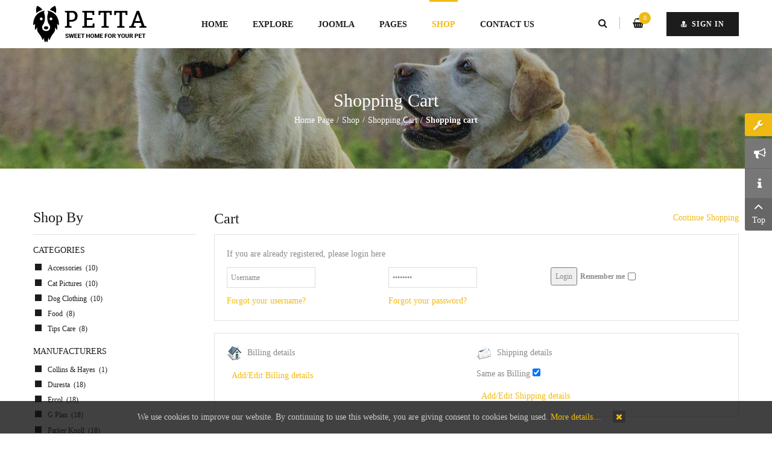

--- FILE ---
content_type: text/html; charset=utf-8
request_url: https://demo.smartaddons.com/templates/joomla3/sj-petta/index.php/en/shop/shopping-cart/checkout
body_size: 160176
content:
<!DOCTYPE html>
<html  lang="en-gb">
<head>
    <base href="https://demo.smartaddons.com/templates/joomla3/sj-petta/index.php/en/shop/shopping-cart/checkout" />
	<meta http-equiv="content-type" content="text/html; charset=utf-8" />
	<meta http-equiv="expires" content="1" />
	<meta name="robots" content="NOINDEX, NOFOLLOW, NOARCHIVE, NOSNIPPET" />
	<meta name="generator" content="SmartAddons.Com - the high quality products!" />
	<title>Shopping cart</title>
	<link href="/templates/joomla3/sj-petta/components/com_virtuemart/assets/css/vm-ltr-common.css?vmver=b41b6244" rel="stylesheet" type="text/css" />
	<link href="/templates/joomla3/sj-petta/components/com_virtuemart/assets/css/vm-ltr-site.css?vmver=b41b6244" rel="stylesheet" type="text/css" />
	<link href="/templates/joomla3/sj-petta/components/com_virtuemart/assets/css/vm-ltr-reviews.css?vmver=b41b6244" rel="stylesheet" type="text/css" />
	<link href="/templates/joomla3/sj-petta/components/com_virtuemart/assets/css/chosen.css?vmver=b41b6244" rel="stylesheet" type="text/css" />
	<link href="/templates/joomla3/sj-petta/components/com_virtuemart/assets/css/jquery.fancybox-1.3.4.css?vmver=b41b6244" rel="stylesheet" type="text/css" />
	<link href="/templates/joomla3/sj-petta/templates/sj_petta/asset/bootstrap/css/bootstrap.min.css" rel="stylesheet" type="text/css" />
	<link href="/templates/joomla3/sj-petta/templates/sj_petta/css/system/cpanel.css" rel="stylesheet" type="text/css" />
	<link href="/templates/joomla3/sj-petta/templates/sj_petta/css/system/sticky.css" rel="stylesheet" type="text/css" />
	<link href="/templates/joomla3/sj-petta/templates/sj_petta/css/template-yellow.css" rel="stylesheet" type="text/css" />
	<link href="/templates/joomla3/sj-petta/templates/sj_petta/css/system/pattern.css" rel="stylesheet" type="text/css" />
	<link href="/templates/joomla3/sj-petta/templates/sj_petta/css/your_css.css" rel="stylesheet" type="text/css" />
	<link href="/templates/joomla3/sj-petta/templates/sj_petta/asset/fonts/awesome/css/font-awesome.min.css" rel="stylesheet" type="text/css" />
	<link href="/templates/joomla3/sj-petta/templates/sj_petta/asset/minicolors/jquery.miniColors.css" rel="stylesheet" type="text/css" />
	<link href="/templates/joomla3/sj-petta/templates/sj_petta/css/responsive.css" rel="stylesheet" type="text/css" />
	<link href="/templates/joomla3/sj-petta/modules/mod_sj_basic_news/assets/css/sj-basic-news.css" rel="stylesheet" type="text/css" />
	<link href="http://fonts.googleapis.com/css?family=Roboto:400,700&amp;subset=latin,latin-ext" rel="stylesheet" type="text/css" />
	<link href="http://fonts.googleapis.com/css?family=Bitter&amp;subset=latin,latin-ext" rel="stylesheet" type="text/css" />
	<link href="/templates/joomla3/sj-petta/plugins/system/plg_sj_vm_quickview/assets/css/jquery.fancybox.css" rel="stylesheet" type="text/css" />
	<link href="/templates/joomla3/sj-petta/plugins/system/plg_sj_vm_quickview/assets/css/quickview.css" rel="stylesheet" type="text/css" />
	<link href="/templates/joomla3/sj-petta/media/com_acymailing/css/module_default.css?v=1454175136" rel="stylesheet" type="text/css" />
	<link href="/templates/joomla3/sj-petta/modules/mod_sj_vm_filter/assets/css/styles.css" rel="stylesheet" type="text/css" />
	<link href="/templates/joomla3/sj-petta/modules/mod_sj_vm_filter/assets/css/jquery-ui-1.9.2.custom.css" rel="stylesheet" type="text/css" />
	<link href="/templates/joomla3/sj-petta/modules/mod_sj_minicart_pro/assets/css/jquery.mCustomScrollbar.css" rel="stylesheet" type="text/css" />
	<link href="/templates/joomla3/sj-petta/modules/mod_sj_minicart_pro/assets/css/style.css" rel="stylesheet" type="text/css" />
	<link href="/templates/joomla3/sj-petta/media/com_finder/css/finder.css" rel="stylesheet" type="text/css" />
	<link href="/templates/joomla3/sj-petta/plugins/system/ytshortcodes/assets/css/shortcodes.css" rel="stylesheet" type="text/css" />
	<link href="https://demo.smartaddons.com/templates/joomla3/sj-petta/plugins/system/ytshortcodes/assets/css/font-awesome.min.css" rel="stylesheet" type="text/css" />
	<style type="text/css">
.container{width:1200px}body{font-family:Roboto}#meganavigator .level1.item-link, #moonavigator .level1.item-link{font-family:Roboto}h1,h2,h3{font-family:Bitter}
#sj_minicart_pro_1700835901769370881 .mc-content{
}

#sj_minicart_pro_1700835901769370881 .mc-content .mc-content-inner{
width:330px;
}

#sj_minicart_pro_1700835901769370881 .mc-list .mc-product-inner .mc-image{
max-width:210px;
}

#sj_minicart_pro_1700835901769370881  .mc-content .mc-content-inner  .mc-list-inner{
max-height:350px;
overflow:hidden!important;
}

#sj_minicart_pro_1700835901769370881 .mc-content .mc-content-inner .mc-list,
#sj_minicart_pro_1700835901769370881 .mc-content .mc-content-inner .mc-top{
display:block}

#sj_minicart_pro_1700835901769370881 .mc-content .mc-content-inner .mc-coupon .coupon-label,
#sj_minicart_pro_1700835901769370881 .mc-content .mc-content-inner .mc-coupon .coupon-input{
}

#sj_minicart_pro_1700835901769370881 .mc-content .mc-content-inner .mc-coupon  .coupon-message{
}


	</style>
	<script type="application/json" class="joomla-script-options new">{"csrf.token":"50531f557b7654f23f9d97f0e720e07a","system.paths":{"root":"\/templates\/joomla3\/sj-petta","base":"\/templates\/joomla3\/sj-petta"},"joomla.jtext":{"JLIB_FORM_FIELD_INVALID":"Invalid field:&#160"},"system.keepalive":{"interval":840000,"uri":"\/templates\/joomla3\/sj-petta\/index.php\/en\/component\/ajax\/?format=json"}}</script>
	<script src="/templates/joomla3/sj-petta/media/jui/js/jquery.min.js?9b1df58282575ef188cc6ab0567937f3" type="text/javascript"></script>
	<script src="/templates/joomla3/sj-petta/media/jui/js/jquery-noconflict.js?9b1df58282575ef188cc6ab0567937f3" type="text/javascript"></script>
	<script src="/templates/joomla3/sj-petta/media/jui/js/jquery-migrate.min.js?9b1df58282575ef188cc6ab0567937f3" type="text/javascript"></script>
	<script src="/templates/joomla3/sj-petta/media/system/js/mootools-core.js?9b1df58282575ef188cc6ab0567937f3" type="text/javascript"></script>
	<script src="/templates/joomla3/sj-petta/media/system/js/core.js?9b1df58282575ef188cc6ab0567937f3" type="text/javascript"></script>
	<script src="/templates/joomla3/sj-petta/media/system/js/punycode.js?9b1df58282575ef188cc6ab0567937f3" type="text/javascript"></script>
	<script src="/templates/joomla3/sj-petta/media/system/js/validate.js?9b1df58282575ef188cc6ab0567937f3" type="text/javascript"></script>
	<script src="/templates/joomla3/sj-petta/components/com_virtuemart/assets/js/vmsite.js?vmver=b41b6244" type="text/javascript"></script>
	<script src="/templates/joomla3/sj-petta/components/com_virtuemart/assets/js/chosen.jquery.min.js?vmver=b41b6244" type="text/javascript"></script>
	<script src="/templates/joomla3/sj-petta/components/com_virtuemart/assets/js/vmprices.js?vmver=b41b6244" type="text/javascript" defer="defer"></script>
	<script src="/templates/joomla3/sj-petta/components/com_virtuemart/assets/js/fancybox/jquery.fancybox-1.3.4.pack.js?vmver=1.3.4" type="text/javascript"></script>
	<script src="/templates/joomla3/sj-petta/components/com_virtuemart/assets/js/dynupdate.js?vmver=b41b6244" type="text/javascript"></script>
	<script src="/templates/joomla3/sj-petta/components/com_virtuemart/assets/js/vmvalidator.js?vmver=b41b6244" type="text/javascript" defer="defer"></script>
	<script src="https://demo.smartaddons.com/templates/joomla3/sj-petta/templates/sj_petta/asset/bootstrap/js/bootstrap.min.js" type="text/javascript"></script>
	<script src="https://demo.smartaddons.com/templates/joomla3/sj-petta/templates/sj_petta/js/keepmenu.js" type="text/javascript"></script>
	<script src="https://demo.smartaddons.com/templates/joomla3/sj-petta/templates/sj_petta/js/ytcpanel.js" type="text/javascript"></script>
	<script src="https://demo.smartaddons.com/templates/joomla3/sj-petta/templates/sj_petta/asset/minicolors/jquery.miniColors.min.js" type="text/javascript"></script>
	<script src="https://demo.smartaddons.com/templates/joomla3/sj-petta/templates/sj_petta/js/ytsticky.js" type="text/javascript"></script>
	<script src="https://demo.smartaddons.com/templates/joomla3/sj-petta/templates/sj_petta/js/yt-script.js" type="text/javascript"></script>
	<script src="https://demo.smartaddons.com/templates/joomla3/sj-petta/templates/sj_petta/asset/bootstrap/js/bootstrap-select.js" type="text/javascript"></script>
	<script src="https://demo.smartaddons.com/templates/joomla3/sj-petta/templates/sj_petta/menusys/class/mega/assets/jquery.megamenu.js" type="text/javascript"></script>
	<script src="https://demo.smartaddons.com/templates/joomla3/sj-petta/templates/sj_petta/menusys/class/common/js/jquery.easing.1.3.js" type="text/javascript"></script>
	<script src="/templates/joomla3/sj-petta/plugins/system/plg_sj_vm_quickview/assets/js/jquery.fancybox.js" type="text/javascript"></script>
	<script src="/templates/joomla3/sj-petta/media/com_acymailing/js/acymailing_module.js?v=510" type="text/javascript"></script>
	<script src="/templates/joomla3/sj-petta/modules/mod_sj_vm_filter/assets/js/jquery-ui-1.9.2.custom.js" type="text/javascript"></script>
	<!--[if lt IE 9]><script src="/templates/joomla3/sj-petta/media/system/js/polyfill.event.js?9b1df58282575ef188cc6ab0567937f3" type="text/javascript"></script><![endif]-->
	<script src="/templates/joomla3/sj-petta/media/system/js/keepalive.js?9b1df58282575ef188cc6ab0567937f3" type="text/javascript"></script>
	<script src="/templates/joomla3/sj-petta/modules/mod_sj_minicart_pro/assets/js/jquery.mCustomScrollbar.js" type="text/javascript"></script>
	<script src="/templates/joomla3/sj-petta/media/jui/js/jquery.autocomplete.min.js" type="text/javascript"></script>
	<script src="https://demo.smartaddons.com/templates/joomla3/sj-petta/plugins/system/ytshortcodes/assets/js/prettify.js" type="text/javascript"></script>
	<script src="https://demo.smartaddons.com/templates/joomla3/sj-petta/plugins/system/ytshortcodes/assets/js/shortcodes.js" type="text/javascript"></script>
	<script type="text/javascript">
//<![CDATA[ 
if (typeof Virtuemart === "undefined"){
	var Virtuemart = {};}
var vmSiteurl = 'https://demo.smartaddons.com/templates/joomla3/sj-petta/' ;
Virtuemart.vmSiteurl = vmSiteurl;
var vmLang = '&lang=en';
Virtuemart.vmLang = vmLang; 
var vmLangTag = 'en';
Virtuemart.vmLangTag = vmLangTag;
var Itemid = '&Itemid=1850';
Virtuemart.addtocart_popup = "1" ; 
var usefancy = true; //]]>
	if(typeof acymailing == 'undefined'){
					var acymailing = Array();
				}
				acymailing['NAMECAPTION'] = 'Name';
				acymailing['NAME_MISSING'] = 'Please enter your name';
				acymailing['EMAILCAPTION'] = 'Enter your email';
				acymailing['VALID_EMAIL'] = 'Please enter a valid e-mail address';
				acymailing['ACCEPT_TERMS'] = 'Please check the Terms and Conditions';
				acymailing['CAPTCHA_MISSING'] = 'Please enter the security code displayed in the image';
				acymailing['NO_LIST_SELECTED'] = 'Please select the lists you want to subscribe to';
		jQuery(function($){ initTooltips(); $("body").on("subform-row-add", initTooltips); function initTooltips (event, container) { container = container || document;$(container).find(".hasTooltip").tooltip({"html": true,"container": "body"});} });
jQuery(document).ready(function() {
    var value, searchword = jQuery('#mod-finder-searchword');
	var ua = navigator.userAgent,
	_device = (ua.match(/iPad/i)||ua.match(/iPhone/i)||ua.match(/iPod/i)) ? 'smartphone' : 'desktop';
	
	if(_device == 'desktop') {
		jQuery('.btn-finder-searchform').bind('click', function() {
			jQuery(this).parent().toggleClass('open');
			jQuery(this).children().toggleClass('fa-times');
		});
	}else{
		jQuery('.btn-finder-searchform').bind('touchstart', function(){
			jQuery(this).parent().toggleClass('open');
			jQuery(this).children().toggleClass('fa-times');
		});
	}
	
        // Set the input value if not already set.
        if (!searchword.val())
        {
            searchword.val('Search ...');
        }

        // Get the current value.
        value = searchword.val();

        // If the current value equals the default value, clear it.
        searchword.on('focus', function()
        {    var el = jQuery(this);
            if (el.val() === 'Search ...')
            {
                el.val('');
            }
        });

        // If the current value is empty, set the previous value.
        searchword.on('blur', function()
        {    var el = jQuery(this);
            if (!el.val())
            {
                el.val(value);
            }
        });
		
        jQuery('#mod-finder-searchform').on('submit', function(e){
            e.stopPropagation();
            var advanced = jQuery('#mod-finder-advanced');
            // Disable select boxes with no value selected.
            if ( advanced.length)
            {
                advanced.find('select').each(function(index, el) {
                    var el = jQuery(el);
                    if(!el.val()){
                        el.attr('disabled', 'disabled');
                    }
                });
            }
        });
    var suggest = jQuery('#mod-finder-searchword').autocomplete({
        serviceUrl: '/templates/joomla3/sj-petta/index.php/en/component/finder/?task=suggestions.suggest&format=json&tmpl=component',
        paramName: 'q',
        minChars: 1,
        maxHeight: 400,
        zIndex: 9999,
        deferRequestBy: 500
    });});
	</script>
	<script type="text/javascript">var TMPL_NAME = "sj_petta";var TMPL_COOKIE = ["bgimage","themecolor","templateLayout","menustyle","activeNotice","typelayout"];</script>


    <meta name="HandheldFriendly" content="true"/>
    <meta name="format-detection" content="telephone=no">
    <meta name="apple-mobile-web-app-capable" content="YES" />
    <meta http-equiv="content-type" content="text/html; charset=utf-8" />

    <!-- META FOR IOS & HANDHELD -->
            <meta name="viewport" content="width=device-width, initial-scale=1.0, user-scalable=yes"/>
    
    <!-- LINK FOR FAVICON -->
            <link rel="icon" type="image/x-icon" href="/templates/joomla3/sj-petta/images/favicon.ico" />
    
    
    <!--For param enableGoogleAnalytics-->
    <script type="text/javascript">
        var _gaq = _gaq || [];
        _gaq.push(["_setAccount", "UA-1231231-1"]);
        _gaq.push(["_trackPageview"]);
        (function() {
        var ga = document.createElement("script"); ga.type = "text/javascript"; ga.async = true;
        ga.src = ("https:" == document.location.protocol ? "https://ssl" : "http://www") + ".google-analytics.com/ga.js";
        var s = document.getElementsByTagName("script")[0]; s.parentNode.insertBefore(ga, s);
        })();
    </script>


<style type="text/css">
.acyregfield label, .acysubscribe label {float:left; width:160px; text-align:right;}
.acyregfield span label, .acysubscribe .acy_lists label {width:auto;}
.acyregfield div:first-of-type, .acyregfield select:first-of-type, .acyregfield input, .acyregfield textarea, .acysubscribe input {margin-left:20px;}
.acyregfield, .acysubscribe {clear:both; padding-top:18px;}
</style>
<style>
                div#cookieMessageContainer {
                    position:fixed;
                    z-index:9999;
                    top:0px;
					right:0px;
                    margin:0px auto;
					
                }
                table, tr, td {border:0px !important}
				#cookieMessageContainer table,#cookieMessageContainer td{margin:0;padding:0;vertical-align:middle}
                #cookieMessageAgreementForm {margin-left:10px;}
                #cookieMessageInformationIcon {margin-right:10px;height:29px;}
                #info_icon {vertical-align:middle;margin-top:5px;}
                #buttonbarContainer {height:29px;margin-bottom:-10px;}
                #cookietable {border:none;cellpadding:0px;}
                #cookietable td {border:none;}
                #outer table, #outer tr, #outer td {border:none;}
                #outer{padding:2px;}
				
				
            </style></head>


<body id="bd" class="home-layout1 res" >
    
    <div id="yt_wrapper" class="layout-wide">

        <section id="yt_top" class="block">                        <div class="container">
                            <div class="row">
                            		<div id="yt_logo" class="col-lg-3 col-md-3 col-sm-4 col-xs-12"  >
						
			<a class="logo" href="https://demo.smartaddons.com/templates/joomla3/sj-petta/" title="sj petta">
    			<img data-placeholder="no" src="https://demo.smartaddons.com/templates/joomla3/sj-petta/templates/sj_petta/images/styling/yellow/logo.png" alt="sj petta" style="width:188px;height:62px;"  />
   			</a>
           
                </div>
				<div id="yt_mainmenu" class="col-lg-6 col-md-5 col-sm-3 col-xs-2"  >
			<ul id="meganavigator" class="clearfix navi "><li class="level1 first havechild  none">
    <a title="Home " class="level1 first havechild  none item-link" href="https://demo.smartaddons.com/templates/joomla3/sj-petta/"><span class="menu-title">Home </span><i class="fa fa-angle-down"></i></a>
            <!-- open mega-content div -->
        <div class="level2 menu mega-content" >
            <div class="mega-content-inner clearfix" >


                                    <div class="mega-col first one" >
                        <ul class="subnavi level2"><li class="level2 first  none">
    <a title="RTL Language" class="level2 first  none item-link" href="/templates/joomla3/sj-petta/index.php/ar/"><span class="menu-title">RTL Language</span></a>
    </li>

<li class="level2 last  none">
    <a title="LTR Language" class="level2 last  none item-link" href="/templates/joomla3/sj-petta/index.php/en/"><span class="menu-title">LTR Language</span></a>
    </li>

</ul>                    </div>
                
        </div>
    </div>
        </li>

<li class="level1 havechild  none">
    <a title="Explore " class="level1 havechild  none item-link" href="#"><span class="menu-title">Explore </span><i class="fa fa-angle-down"></i></a>
            <!-- open mega-content div -->
        <div class="level2 menu mega-content" >
            <div class="mega-content-inner clearfix" >


                                    <div class="mega-col first one" >
                        <ul class="subnavi level2"><li class="level2 first havechild  ">
    <div title="Layouts" class="level2 first havechild   item-link separator"><span class="menu-title">Layouts</span><i class="fa fa-angle-right"></i></div>
            <!-- open mega-content div -->
        <div class="level3 menu mega-content" >
            <div class="mega-content-inner clearfix" >


                                    <div class="mega-col first one" >
                        <ul class="subnavi level3"><li class="level3 first  ">
    <a title="All sidebar blocks" class="level3 first   item-link" href="/templates/joomla3/sj-petta/index.php/en/explore/layouts/all-sidebar-blocks"><span class="menu-title">All sidebar blocks</span></a>
    </li>

<li class="level3  ">
    <a title="Left Sidebar " class="level3   item-link" href="/templates/joomla3/sj-petta/index.php/en/explore/layouts/left-sidebar"><span class="menu-title">Left Sidebar </span></a>
    </li>

<li class="level3  ">
    <a title="Right Sidebar " class="level3   item-link" href="/templates/joomla3/sj-petta/index.php/en/explore/layouts/content-right-sidebar"><span class="menu-title">Right Sidebar </span></a>
    </li>

<li class="level3 last  ">
    <a title="Full width" class="level3 last   item-link" href="/templates/joomla3/sj-petta/index.php/en/explore/layouts/full-width"><span class="menu-title">Full width</span></a>
    </li>

</ul>                    </div>
                
        </div>
    </div>
        </li>

<li class="level2 havechild  ">
    <a title="Menu Styles" class="level2 havechild   item-link" href="/templates/joomla3/sj-petta/index.php/en/explore/menu-styles"><span class="menu-title">Menu Styles</span><i class="fa fa-angle-right"></i></a>
            <!-- open mega-content div -->
        <div class="level3 menu mega-content" >
            <div class="mega-content-inner clearfix" >


                                    <div class="mega-col first one" >
                        <ul class="subnavi level3"><li class="level3 first  ">
    <a title="Side menu" class="level3 first   item-link" href="/templates/joomla3/sj-petta/index.php/en/explore/menu-styles/side-menu"><span class="menu-title">Side menu</span></a>
    </li>

<li class="level3  ">
    <a title="Tree Menu" class="level3   item-link" href="/templates/joomla3/sj-petta/index.php/en/explore/menu-styles/tree-menu"><span class="menu-title">Tree Menu</span></a>
    </li>

<li class="level3 last  ">
    <a title="Accordion Menu" class="level3 last   item-link" href="/templates/joomla3/sj-petta/index.php/en/explore/menu-styles/accordion-menu"><span class="menu-title">Accordion Menu</span></a>
    </li>

</ul>                    </div>
                
        </div>
    </div>
        </li>

<li class="level2  none">
    <a title="Extensions" class="level2  none item-link" href="/templates/joomla3/sj-petta/index.php/en/explore/extenstions"><span class="menu-title">Extensions</span></a>
    </li>

<li class="level2 last  ">
    <a title="Module positions" class="level2 last   item-link" href="/templates/joomla3/sj-petta/index.php/en/explore/module-positions"><span class="menu-title">Module positions</span></a>
    </li>

</ul>                    </div>
                
        </div>
    </div>
        </li>

<li class="level1 havechild  ">
    <a title="Joomla" class="level1 havechild   item-link" href="#"><span class="menu-title">Joomla</span><i class="fa fa-angle-down"></i></a>
            <!-- open mega-content div -->
        <div class="level2 menu mega-content" >
            <div class="mega-content-inner clearfix" >


                                    <div class="mega-col first one" >
                        <ul class="subnavi level2"><li class="level2 first havechild  ">
    <a title="Blog Content" class="level2 first havechild   item-link" href="/templates/joomla3/sj-petta/index.php/en/joomla-pages-2/blog-joomla"><span class="menu-title">Blog Content</span><i class="fa fa-angle-right"></i></a>
            <!-- open mega-content div -->
        <div class="level3 menu mega-content" >
            <div class="mega-content-inner clearfix" >


                                    <div class="mega-col first one" >
                        <ul class="subnavi level3"><li class="level3 first  ">
    <a title="List All Categories" class="level3 first   item-link" href="/templates/joomla3/sj-petta/index.php/en/joomla-pages-2/blog-joomla/list-all-categories"><span class="menu-title">List All Categories</span></a>
    </li>

<li class="level3  ">
    <a title="Featured Articles" class="level3   item-link" href="/templates/joomla3/sj-petta/index.php/en/joomla-pages-2/blog-joomla/featured-articles"><span class="menu-title">Featured Articles</span></a>
    </li>

<li class="level3  ">
    <a title="Category List" class="level3   item-link" href="/templates/joomla3/sj-petta/index.php/en/joomla-pages-2/blog-joomla/category-list"><span class="menu-title">Category List</span></a>
    </li>

<li class="level3 havechild  ">
    <a title="Category Blog" class="level3 havechild   item-link" href="/templates/joomla3/sj-petta/index.php/en/joomla-pages-2/blog-joomla/category-blog"><span class="menu-title">Category Blog</span><i class="fa fa-angle-right"></i></a>
            <!-- open mega-content div -->
        <div class="level4 menu mega-content" >
            <div class="mega-content-inner clearfix" >


                                    <div class="mega-col first one" >
                        <ul class="subnavi level4"><li class="level4 first  none">
    <a title="Category Blog (1 column)" class="level4 first  none item-link" href="/templates/joomla3/sj-petta/index.php/en/joomla-pages-2/blog-joomla/category-blog/category-blog-1-column"><span class="menu-title">Category Blog (1 column)</span></a>
    </li>

<li class="level4  ">
    <a title="Category Blog (2 columns)" class="level4   item-link" href="/templates/joomla3/sj-petta/index.php/en/joomla-pages-2/blog-joomla/category-blog/category-blog-2-columns"><span class="menu-title">Category Blog (2 columns)</span></a>
    </li>

<li class="level4  none">
    <a title="Category Blog (3 columns)" class="level4  none item-link" href="/templates/joomla3/sj-petta/index.php/en/joomla-pages-2/blog-joomla/category-blog/category-blog-3-columns"><span class="menu-title">Category Blog (3 columns)</span></a>
    </li>

<li class="level4 last  none">
    <a title="Category Blog (4 columns)" class="level4 last  none item-link" href="/templates/joomla3/sj-petta/index.php/en/joomla-pages-2/blog-joomla/category-blog/category-blog-4-columns"><span class="menu-title">Category Blog (4 columns)</span></a>
    </li>

</ul>                    </div>
                
        </div>
    </div>
        </li>

<li class="level3 havechild  none">
    <a title="Category Tag" class="level3 havechild  none item-link" href="/templates/joomla3/sj-petta/index.php/en/joomla-pages-2/blog-joomla/tags"><span class="menu-title">Category Tag</span><i class="fa fa-angle-right"></i></a>
            <!-- open mega-content div -->
        <div class="level4 menu mega-content" >
            <div class="mega-content-inner clearfix" >


                                    <div class="mega-col first one" >
                        <ul class="subnavi level4"><li class="level4 first  none">
    <a title="Compact list of tagged items" class="level4 first  none item-link" href="/templates/joomla3/sj-petta/index.php/en/joomla-pages-2/blog-joomla/tags/compact-list-of-tagged-items"><span class="menu-title">Compact list of tagged items</span></a>
    </li>

<li class="level4  ">
    <a title="List of all tags" class="level4   item-link" href="/templates/joomla3/sj-petta/index.php/en/joomla-pages-2/blog-joomla/tags/list-of-all-tags"><span class="menu-title">List of all tags</span></a>
    </li>

<li class="level4 last  none">
    <a title="Tagged items" class="level4 last  none item-link" href="/templates/joomla3/sj-petta/index.php/en/joomla-pages-2/blog-joomla/tags/tagged-items"><span class="menu-title">Tagged items</span></a>
    </li>

</ul>                    </div>
                
        </div>
    </div>
        </li>

<li class="level3 last  none">
    <a title="Single Article" class="level3 last  none item-link" href="/templates/joomla3/sj-petta/index.php/en/joomla-pages-2/blog-joomla/single-article"><span class="menu-title">Single Article</span></a>
    </li>

</ul>                    </div>
                
        </div>
    </div>
        </li>

<li class="level2 havechild  ">
    <a title="Search" class="level2 havechild   item-link" href="/templates/joomla3/sj-petta/index.php/en/joomla-pages-2/smart-seach"><span class="menu-title">Search</span><i class="fa fa-angle-right"></i></a>
            <!-- open mega-content div -->
        <div class="level3 menu mega-content" >
            <div class="mega-content-inner clearfix" >


                                    <div class="mega-col first one" >
                        <ul class="subnavi level3"><li class="level3 first  ">
    <a title="Search" class="level3 first   item-link" href="/templates/joomla3/sj-petta/index.php/en/joomla-pages-2/smart-seach/seach"><span class="menu-title">Search</span></a>
    </li>

<li class="level3 last  ">
    <a title="Smart Search" class="level3 last   item-link" href="/templates/joomla3/sj-petta/index.php/en/joomla-pages-2/smart-seach/smart-search"><span class="menu-title">Smart Search</span></a>
    </li>

</ul>                    </div>
                
        </div>
    </div>
        </li>

<li class="level2  ">
    <a title="Login Form" class="level2   item-link" href="/templates/joomla3/sj-petta/index.php/en/joomla-pages-2/login-form"><span class="menu-title">Login Form</span></a>
    </li>

<li class="level2  ">
    <a title="Page Breaks" class="level2   item-link" href="/templates/joomla3/sj-petta/index.php/en/joomla-pages-2/page-break-example"><span class="menu-title">Page Breaks</span></a>
    </li>

<li class="level2 last  ">
    <a title="Iframe wrapper" class="level2 last   item-link" href="/templates/joomla3/sj-petta/index.php/en/joomla-pages-2/iframe-wrapper"><span class="menu-title">Iframe wrapper</span></a>
    </li>

</ul>                    </div>
                
        </div>
    </div>
        </li>

<li class="level1 havechild  ">
    <a title="Pages " class="level1 havechild   item-link" href="/templates/joomla3/sj-petta/index.php/en/bonus-pages"><span class="menu-title">Pages </span><i class="fa fa-angle-down"></i></a>
            <!-- open mega-content div -->
        <div class="level2 menu mega-content" >
            <div class="mega-content-inner clearfix" style="width:400px">


                                    <div class="mega-col first more" style="width:50%;">
                        <ul class="subnavi level2"><li class="level2 first  none">
    <a title="Services" class="level2 first  none item-link" href="/templates/joomla3/sj-petta/index.php/en/bonus-pages/services"><span class="menu-title">Services</span></a>
    </li>

<li class="level2 havechild  none">
    <a title="Photo Gallery " class="level2 havechild  none item-link" href="/templates/joomla3/sj-petta/index.php/en/bonus-pages/photo-gallery"><span class="menu-title">Photo Gallery </span><i class="fa fa-angle-right"></i></a>
            <!-- open mega-content div -->
        <div class="level3 menu mega-content" >
            <div class="mega-content-inner clearfix" >


                                    <div class="mega-col first one" >
                        <ul class="subnavi level3"><li class="level3 first  none">
    <a title="Gallery Masonry" class="level3 first  none item-link" href="/templates/joomla3/sj-petta/index.php/en/bonus-pages/photo-gallery/gallery-2-columns"><span class="menu-title">Gallery Masonry</span></a>
    </li>

<li class="level3 last  none">
    <a title="Gallery Classic" class="level3 last  none item-link" href="/templates/joomla3/sj-petta/index.php/en/bonus-pages/photo-gallery/gallery-3-columns"><span class="menu-title">Gallery Classic</span></a>
    </li>

</ul>                    </div>
                
        </div>
    </div>
        </li>

<li class="level2  ">
    <a title="Join now" class="level2   item-link" href="/templates/joomla3/sj-petta/index.php/en/bonus-pages/join-now"><span class="menu-title">Join now</span></a>
    </li>

<li class="level2  none">
    <a title="FAQ" class="level2  none item-link" href="/templates/joomla3/sj-petta/index.php/en/bonus-pages/faq"><span class="menu-title">FAQ</span></a>
    </li>

<li class="level2  ">
    <a title="Page 404" class="level2   item-link" href="/templates/joomla3/sj-petta/index.php/en/bonus-pages/page-404"><span class="menu-title">Page 404</span></a>
    </li>

<li class="level2 last  ">
    <a title="Privacy Policy" class="level2 last   item-link" href="/templates/joomla3/sj-petta/index.php/en/bonus-pages/testimonial2"><span class="menu-title">Privacy Policy</span></a>
    </li>

</ul>                    </div>
                                    <div class="mega-col last more" style="width:50%;">
                        <ul class="subnavi level2"><li class="level2 first  ">
    <a title="Terms of Service" class="level2 first   item-link" href="/templates/joomla3/sj-petta/index.php/en/bonus-pages/terms-of-service"><span class="menu-title">Terms of Service</span></a>
    </li>

<li class="level2  ">
    <a title="Sitemap" class="level2   item-link" href="/templates/joomla3/sj-petta/index.php/en/bonus-pages/sitemap"><span class="menu-title">Sitemap</span></a>
    </li>

<li class="level2  none">
    <a title="Coming Soon" class="level2  none item-link" href="/templates/joomla3/sj-petta/index.php/en/bonus-pages/comming-soon"><span class="menu-title">Coming Soon</span></a>
    </li>

<li class="level2  none">
    <a title="Offline" class="level2  none item-link" href="/templates/joomla3/sj-petta/index.php/en/bonus-pages/offline"><span class="menu-title">Offline</span></a>
    </li>

<li class="level2  none">
    <a title="Shortcodes " class="level2  none item-link" href="http://demo.smartaddons.com/extensions/sj-shortcode/" target="_blank"><span class="menu-title">Shortcodes </span></a>
    </li>

<li class="level2 last  none">
    <a title="About Us" class="level2 last  none item-link" href="/templates/joomla3/sj-petta/index.php/en/bonus-pages/about-us"><span class="menu-title">About Us</span></a>
    </li>

</ul>                    </div>
                
        </div>
    </div>
        </li>

<li class="active level1 havechild  none">
    <a title="Shop" class="active level1 havechild  none item-link" href="/templates/joomla3/sj-petta/index.php/en/shop"><span class="menu-title">Shop</span><i class="fa fa-angle-down"></i></a>
            <!-- open mega-content div -->
        <div class="level2 menu mega-content" >
            <div class="mega-content-inner clearfix" style="width:400px">


                                    <div class="mega-col first more" style="width:50%;">
                        <ul class="subnavi level2"><li class="level2 first  none">
    <a title="Category Page" class="level2 first  none item-link" href="/templates/joomla3/sj-petta/index.php/en/shop/category-page"><span class="menu-title">Category Page</span></a>
    </li>

<li class="level2  none">
    <a title="Products Details" class="level2  none item-link" href="/templates/joomla3/sj-petta/index.php/en/shop/products-details"><span class="menu-title">Products Details</span></a>
    </li>

<li class="active level2  none">
    <a title="Shopping Cart" class="active level2  none item-link" href="/templates/joomla3/sj-petta/index.php/en/shop/shopping-cart"><span class="menu-title">Shopping Cart</span></a>
    </li>

<li class="level2  none">
    <a title="List Orders" class="level2  none item-link" href="/templates/joomla3/sj-petta/index.php/en/shop/list-orders"><span class="menu-title">List Orders</span></a>
    </li>

<li class="level2 last havechild  none">
    <a title="Displays Vendors" class="level2 last havechild  none item-link" href="/templates/joomla3/sj-petta/index.php/en/shop/displays-vendors"><span class="menu-title">Displays Vendors</span><i class="fa fa-angle-right"></i></a>
            <!-- open mega-content div -->
        <div class="level3 menu mega-content" >
            <div class="mega-content-inner clearfix" >


                                    <div class="mega-col first one" >
                        <ul class="subnavi level3"><li class="level3 first  none">
    <a title="Displays Vendors Contact" class="level3 first  none item-link" href="/templates/joomla3/sj-petta/index.php/en/shop/displays-vendors/displays-vendors-contact"><span class="menu-title">Displays Vendors Contact</span></a>
    </li>

<li class="level3 last  none">
    <a title="Displays Vendors Details" class="level3 last  none item-link" href="/templates/joomla3/sj-petta/index.php/en/shop/displays-vendors/displays-vendors-details"><span class="menu-title">Displays Vendors Details</span></a>
    </li>

</ul>                    </div>
                
        </div>
    </div>
        </li>

</ul>                    </div>
                                    <div class="mega-col last more" style="width:50%;">
                        <ul class="subnavi level2"><li class="level2 first  none">
    <a title="Manufacturer" class="level2 first  none item-link" href="/templates/joomla3/sj-petta/index.php/en/shop/manufacturer"><span class="menu-title">Manufacturer</span></a>
    </li>

<li class="level2  none">
    <a title="Manufacturer Details" class="level2  none item-link" href="/templates/joomla3/sj-petta/index.php/en/shop/manufacturer-details"><span class="menu-title">Manufacturer Details</span></a>
    </li>

<li class="level2  none">
    <a title="Account Maintenance" class="level2  none item-link" href="/templates/joomla3/sj-petta/index.php/en/shop/account-maintenance"><span class="menu-title">Account Maintenance</span></a>
    </li>

<li class="level2  none">
    <a title="User Edit Address" class="level2  none item-link" href="/templates/joomla3/sj-petta/index.php/en/shop/user-edit-address"><span class="menu-title">User Edit Address</span></a>
    </li>

<li class="level2 last  none">
    <a title="View vendor TOS" class="level2 last  none item-link" href="/templates/joomla3/sj-petta/index.php/en/shop/view-vendor-tos"><span class="menu-title">View vendor TOS</span></a>
    </li>

</ul>                    </div>
                
        </div>
    </div>
        </li>

<li class="level1 last havechild full_megachild mega2 none">
    <a title="Contact Us" class="level1 last havechild full_megachild mega2 none item-link" href="/templates/joomla3/sj-petta/index.php/en/contact-us"><span class="menu-title">Contact Us</span><i class="fa fa-angle-down"></i></a>
            <!-- open mega-content div -->
        <div class="level2 pos mega-content" >
            <div class="mega-content-inner clearfix" style="width:1170px">


                                    <div class="mega-col first more" style="width:20%;">
                                                        <div class="mega-module moduletable">
                                                                        <div class="mega-module-title">
                                        <h3>Dog Collection</h3>
                                    </div>
                                                                        <div class="mega-module-content">
                                        


		<div id="sj_basic_news_17693708811754253001" class="sj-basic-news">
		<div class="bs-items">
						<div class="bs-item cf  ">
								<div class="bs-image">
					<a href="/templates/joomla3/sj-petta/index.php/en/joomla-pages-2/blog-joomla/category-blog/category-blog-2-columns/103-misociis-nulla-interdum-et-cursus" title="Ciis nulla interdum senectus karem potrac" >
						<img src="/templates/joomla3/sj-petta/cache/resized/408d7419df1906200ef1553b6208f3a7.jpg" alt="" title=""/>					</a>
				</div>
								<div class="bs-content">
										<div class="bs-title">
						<a href="/templates/joomla3/sj-petta/index.php/en/joomla-pages-2/blog-joomla/category-blog/category-blog-2-columns/103-misociis-nulla-interdum-et-cursus" title="Ciis nulla interdum senectus karem potrac" >
							Ciis nulla interdum 						</a>
					</div>
																								</div>
			</div>
						<div class="bs-item cf  ">
								<div class="bs-image">
					<a href="/templates/joomla3/sj-petta/index.php/en/joomla-pages-2/blog-joomla/category-blog/category-blog-2-columns/223-daza-duma-piten-catem-sacen-fatem" title="Daza duma piten catem  sacen fatem" >
						<img src="/templates/joomla3/sj-petta/cache/resized/71234c4af6ed8dd61333f54f87da7454.jpg" alt="" title=""/>					</a>
				</div>
								<div class="bs-content">
										<div class="bs-title">
						<a href="/templates/joomla3/sj-petta/index.php/en/joomla-pages-2/blog-joomla/category-blog/category-blog-2-columns/223-daza-duma-piten-catem-sacen-fatem" title="Daza duma piten catem  sacen fatem" >
							Daza duma piten catem  						</a>
					</div>
																								</div>
			</div>
						<div class="bs-item cf  ">
								<div class="bs-image">
					<a href="/templates/joomla3/sj-petta/index.php/en/joomla-pages-2/blog-joomla/category-blog/category-blog-2-columns/107-gaze-duma-piten-catem-sempe-tima" title="Gaze duma piten catem  sempe tima" >
						<img src="/templates/joomla3/sj-petta/cache/resized/408d7419df1906200ef1553b6208f3a7.jpg" alt="" title=""/>					</a>
				</div>
								<div class="bs-content">
										<div class="bs-title">
						<a href="/templates/joomla3/sj-petta/index.php/en/joomla-pages-2/blog-joomla/category-blog/category-blog-2-columns/107-gaze-duma-piten-catem-sempe-tima" title="Gaze duma piten catem  sempe tima" >
							Gaze duma piten catem  						</a>
					</div>
																								</div>
			</div>
						<div class="bs-item cf  ">
								<div class="bs-image">
					<a href="/templates/joomla3/sj-petta/index.php/en/joomla-pages-2/blog-joomla/category-blog/category-blog-2-columns/105-tames-pede" title="Jes pede elit porttitor nisim tuma pire" >
						<img src="/templates/joomla3/sj-petta/cache/resized/de5322a01a1901010c0972e84a2cb37b.jpg" alt="" title=""/>					</a>
				</div>
								<div class="bs-content">
										<div class="bs-title">
						<a href="/templates/joomla3/sj-petta/index.php/en/joomla-pages-2/blog-joomla/category-blog/category-blog-2-columns/105-tames-pede" title="Jes pede elit porttitor nisim tuma pire" >
							Jes pede elit porttitor 						</a>
					</div>
																								</div>
			</div>
						<div class="bs-item cf   last">
								<div class="bs-image">
					<a href="/templates/joomla3/sj-petta/index.php/en/joomla-pages-2/blog-joomla/single-article" title="Kiop senectus aliquet pretium" >
						<img src="/templates/joomla3/sj-petta/cache/resized/1327b3049872ac01f9f6f852ea6655e2.jpg" alt="" title=""/>					</a>
				</div>
								<div class="bs-content">
										<div class="bs-title">
						<a href="/templates/joomla3/sj-petta/index.php/en/joomla-pages-2/blog-joomla/single-article" title="Kiop senectus aliquet pretium" >
							Kiop senectus aliquet 						</a>
					</div>
																								</div>
			</div>
					</div>
	</div>
	

                                    </div>
                                </div>
                                                </div>
                                    <div class="mega-col more" style="width:20%;">
                                                        <div class="mega-module moduletable">
                                                                        <div class="mega-module-title">
                                        <h3>Cat Collection</h3>
                                    </div>
                                                                        <div class="mega-module-content">
                                    		<div id="sj_basic_news_17693708811838971805" class="sj-basic-news">
		<div class="bs-items">
						<div class="bs-item cf  ">
								<div class="bs-image">
					<a href="/templates/joomla3/sj-petta/index.php/en/joomla-pages-2/blog-joomla/category-blog/category-blog-4-columns/93-mes-pede-elit-nibh" title="Tes pede elit nibh Kima chuma" >
						<img src="/templates/joomla3/sj-petta/cache/resized/1327b3049872ac01f9f6f852ea6655e2.jpg" alt="" title=""/>					</a>
				</div>
								<div class="bs-content">
										<div class="bs-title">
						<a href="/templates/joomla3/sj-petta/index.php/en/joomla-pages-2/blog-joomla/category-blog/category-blog-4-columns/93-mes-pede-elit-nibh" title="Tes pede elit nibh Kima chuma" >
							Tes pede elit nibh Kima 						</a>
					</div>
																								</div>
			</div>
						<div class="bs-item cf  ">
								<div class="bs-image">
					<a href="/templates/joomla3/sj-petta/index.php/en/joomla-pages-2/blog-joomla/category-blog/category-blog-4-columns/88-ruci-tenna-mes-tuma-jire-gazem" title="Ruci tenna mes tuma jire gazem" >
						<img src="/templates/joomla3/sj-petta/cache/resized/de5322a01a1901010c0972e84a2cb37b.jpg" alt="" title=""/>					</a>
				</div>
								<div class="bs-content">
										<div class="bs-title">
						<a href="/templates/joomla3/sj-petta/index.php/en/joomla-pages-2/blog-joomla/category-blog/category-blog-4-columns/88-ruci-tenna-mes-tuma-jire-gazem" title="Ruci tenna mes tuma jire gazem" >
							Ruci tenna mes tuma jire						</a>
					</div>
																								</div>
			</div>
						<div class="bs-item cf  ">
								<div class="bs-image">
					<a href="/templates/joomla3/sj-petta/index.php/en/joomla-pages-2/blog-joomla/category-blog/category-blog-4-columns/92-lozan-mipu-seru-nire-tuma-suma" title="Lozan mipu seru nire tuma suma" >
						<img src="/templates/joomla3/sj-petta/cache/resized/0b65fd2ca019aa392d3079dc4b100a0d.jpg" alt="" title=""/>					</a>
				</div>
								<div class="bs-content">
										<div class="bs-title">
						<a href="/templates/joomla3/sj-petta/index.php/en/joomla-pages-2/blog-joomla/category-blog/category-blog-4-columns/92-lozan-mipu-seru-nire-tuma-suma" title="Lozan mipu seru nire tuma suma" >
							Lozan mipu seru nire 						</a>
					</div>
																								</div>
			</div>
						<div class="bs-item cf  ">
								<div class="bs-image">
					<a href="/templates/joomla3/sj-petta/index.php/en/food/99-laoreet-digen-nissim-veli-tuma-polan" title="Laoreet digen nissim veli tuma polan" >
						<img src="/templates/joomla3/sj-petta/cache/resized/71234c4af6ed8dd61333f54f87da7454.jpg" alt="" title=""/>					</a>
				</div>
								<div class="bs-content">
										<div class="bs-title">
						<a href="/templates/joomla3/sj-petta/index.php/en/food/99-laoreet-digen-nissim-veli-tuma-polan" title="Laoreet digen nissim veli tuma polan" >
							Laoreet digen nissim 						</a>
					</div>
																								</div>
			</div>
						<div class="bs-item cf   last">
								<div class="bs-image">
					<a href="/templates/joomla3/sj-petta/index.php/en/food/100-kaucibus-eu-laoreet-nunc-kaze-duma-chika" title="Kaucibus eu laoreet nunc Kaze duma chika" >
						<img src="/templates/joomla3/sj-petta/cache/resized/de5322a01a1901010c0972e84a2cb37b.jpg" alt="" title=""/>					</a>
				</div>
								<div class="bs-content">
										<div class="bs-title">
						<a href="/templates/joomla3/sj-petta/index.php/en/food/100-kaucibus-eu-laoreet-nunc-kaze-duma-chika" title="Kaucibus eu laoreet nunc Kaze duma chika" >
							Kaucibus eu laoreet nunc						</a>
					</div>
																								</div>
			</div>
					</div>
	</div>
	

                                    </div>
                                </div>
                                                </div>
                                    <div class="mega-col more" style="width:20%;">
                                                        <div class="mega-module moduletable">
                                                                        <div class="mega-module-title">
                                        <h3>Clothing</h3>
                                    </div>
                                                                        <div class="mega-module-content">
                                    		<div id="sj_basic_news_1769370881455817798" class="sj-basic-news">
		<div class="bs-items">
						<div class="bs-item cf  ">
								<div class="bs-image">
					<a href="/templates/joomla3/sj-petta/index.php/en/tips-care/220-micheal-ball" title="Micheal Ball" >
						<img src="/templates/joomla3/sj-petta/cache/resized/71234c4af6ed8dd61333f54f87da7454.jpg" alt="" title=""/>					</a>
				</div>
								<div class="bs-content">
										<div class="bs-title">
						<a href="/templates/joomla3/sj-petta/index.php/en/tips-care/220-micheal-ball" title="Micheal Ball" >
							Micheal Ball						</a>
					</div>
																								</div>
			</div>
						<div class="bs-item cf  ">
								<div class="bs-image">
					<a href="/templates/joomla3/sj-petta/index.php/en/explore/menu-styles/accordion-menu" title="Suspendisse at libero" >
						<img src="/templates/joomla3/sj-petta/cache/resized/de5322a01a1901010c0972e84a2cb37b.jpg" alt="" title=""/>					</a>
				</div>
								<div class="bs-content">
										<div class="bs-title">
						<a href="/templates/joomla3/sj-petta/index.php/en/explore/menu-styles/accordion-menu" title="Suspendisse at libero" >
							Suspendisse at libero						</a>
					</div>
																								</div>
			</div>
						<div class="bs-item cf  ">
								<div class="bs-image">
					<a href="/templates/joomla3/sj-petta/index.php/en/tips-care/79-steve-kevin" title="Steve Kevin" >
						<img src="/templates/joomla3/sj-petta/cache/resized/408d7419df1906200ef1553b6208f3a7.jpg" alt="" title=""/>					</a>
				</div>
								<div class="bs-content">
										<div class="bs-title">
						<a href="/templates/joomla3/sj-petta/index.php/en/tips-care/79-steve-kevin" title="Steve Kevin" >
							Steve Kevin						</a>
					</div>
																								</div>
			</div>
						<div class="bs-item cf  ">
								<div class="bs-image">
					<a href="/templates/joomla3/sj-petta/index.php/en/food/99-laoreet-digen-nissim-veli-tuma-polan" title="Laoreet digen nissim veli tuma polan" >
						<img src="/templates/joomla3/sj-petta/cache/resized/71234c4af6ed8dd61333f54f87da7454.jpg" alt="" title=""/>					</a>
				</div>
								<div class="bs-content">
										<div class="bs-title">
						<a href="/templates/joomla3/sj-petta/index.php/en/food/99-laoreet-digen-nissim-veli-tuma-polan" title="Laoreet digen nissim veli tuma polan" >
							Laoreet digen nissim 						</a>
					</div>
																								</div>
			</div>
						<div class="bs-item cf   last">
								<div class="bs-image">
					<a href="/templates/joomla3/sj-petta/index.php/en/food/100-kaucibus-eu-laoreet-nunc-kaze-duma-chika" title="Kaucibus eu laoreet nunc Kaze duma chika" >
						<img src="/templates/joomla3/sj-petta/cache/resized/de5322a01a1901010c0972e84a2cb37b.jpg" alt="" title=""/>					</a>
				</div>
								<div class="bs-content">
										<div class="bs-title">
						<a href="/templates/joomla3/sj-petta/index.php/en/food/100-kaucibus-eu-laoreet-nunc-kaze-duma-chika" title="Kaucibus eu laoreet nunc Kaze duma chika" >
							Kaucibus eu laoreet nunc						</a>
					</div>
																								</div>
			</div>
					</div>
	</div>
	

                                    </div>
                                </div>
                                                </div>
                                    <div class="mega-col more" style="width:20%;">
                                                        <div class="mega-module moduletable">
                                                                        <div class="mega-module-title">
                                        <h3>Style For Pet</h3>
                                    </div>
                                                                        <div class="mega-module-content">
                                    		<div id="sj_basic_news_17693708812045725054" class="sj-basic-news">
		<div class="bs-items">
						<div class="bs-item cf  ">
								<div class="bs-image">
					<a href="/templates/joomla3/sj-petta/index.php/en/explore/menu-styles/accordion-menu" title="Suspendisse at libero" >
						<img src="/templates/joomla3/sj-petta/cache/resized/de5322a01a1901010c0972e84a2cb37b.jpg" alt="" title=""/>					</a>
				</div>
								<div class="bs-content">
										<div class="bs-title">
						<a href="/templates/joomla3/sj-petta/index.php/en/explore/menu-styles/accordion-menu" title="Suspendisse at libero" >
							Suspendisse at libero						</a>
					</div>
																								</div>
			</div>
						<div class="bs-item cf  ">
								<div class="bs-image">
					<a href="/templates/joomla3/sj-petta/index.php/en/food/101-bener-senver-munst-lite-fuma-chukem" title="Bener senver munst lite fuma chukem" >
						<img src="/templates/joomla3/sj-petta/cache/resized/0b65fd2ca019aa392d3079dc4b100a0d.jpg" alt="" title=""/>					</a>
				</div>
								<div class="bs-content">
										<div class="bs-title">
						<a href="/templates/joomla3/sj-petta/index.php/en/food/101-bener-senver-munst-lite-fuma-chukem" title="Bener senver munst lite fuma chukem" >
							Bener senver munst lite 						</a>
					</div>
																								</div>
			</div>
						<div class="bs-item cf  ">
								<div class="bs-image">
					<a href="/templates/joomla3/sj-petta/index.php/en/tips-care/222-john-tommies" title="John Tommies" >
						<img src="/templates/joomla3/sj-petta/cache/resized/0b65fd2ca019aa392d3079dc4b100a0d.jpg" alt="" title=""/>					</a>
				</div>
								<div class="bs-content">
										<div class="bs-title">
						<a href="/templates/joomla3/sj-petta/index.php/en/tips-care/222-john-tommies" title="John Tommies" >
							John Tommies						</a>
					</div>
																								</div>
			</div>
						<div class="bs-item cf  ">
								<div class="bs-image">
					<a href="/templates/joomla3/sj-petta/index.php/en/food/100-kaucibus-eu-laoreet-nunc-kaze-duma-chika" title="Kaucibus eu laoreet nunc Kaze duma chika" >
						<img src="/templates/joomla3/sj-petta/cache/resized/de5322a01a1901010c0972e84a2cb37b.jpg" alt="" title=""/>					</a>
				</div>
								<div class="bs-content">
										<div class="bs-title">
						<a href="/templates/joomla3/sj-petta/index.php/en/food/100-kaucibus-eu-laoreet-nunc-kaze-duma-chika" title="Kaucibus eu laoreet nunc Kaze duma chika" >
							Kaucibus eu laoreet nunc						</a>
					</div>
																								</div>
			</div>
						<div class="bs-item cf   last">
								<div class="bs-image">
					<a href="/templates/joomla3/sj-petta/index.php/en/food/99-laoreet-digen-nissim-veli-tuma-polan" title="Laoreet digen nissim veli tuma polan" >
						<img src="/templates/joomla3/sj-petta/cache/resized/71234c4af6ed8dd61333f54f87da7454.jpg" alt="" title=""/>					</a>
				</div>
								<div class="bs-content">
										<div class="bs-title">
						<a href="/templates/joomla3/sj-petta/index.php/en/food/99-laoreet-digen-nissim-veli-tuma-polan" title="Laoreet digen nissim veli tuma polan" >
							Laoreet digen nissim 						</a>
					</div>
																								</div>
			</div>
					</div>
	</div>
	

                                    </div>
                                </div>
                                                </div>
                                    <div class="mega-col last more" style="width:20%;">
                                                        <div class="mega-module moduletable">
                                                                        <div class="mega-module-title">
                                        <h3>Accessories</h3>
                                    </div>
                                                                        <div class="mega-module-content">
                                    		<div id="sj_basic_news_1769370881781572452" class="sj-basic-news">
		<div class="bs-items">
						<div class="bs-item cf  ">
								<div class="bs-image">
					<a href="/templates/joomla3/sj-petta/index.php/en/joomla-pages-2/blog-joomla/list-all-categories/103-accessories/264-daza-duma-piten-catem-sacen-fatem-2" title="Daza duma piten catem  sacen fatems" >
						<img src="/templates/joomla3/sj-petta/cache/resized/71234c4af6ed8dd61333f54f87da7454.jpg" alt="" title=""/>					</a>
				</div>
								<div class="bs-content">
										<div class="bs-title">
						<a href="/templates/joomla3/sj-petta/index.php/en/joomla-pages-2/blog-joomla/list-all-categories/103-accessories/264-daza-duma-piten-catem-sacen-fatem-2" title="Daza duma piten catem  sacen fatems" >
							Daza duma piten catem  						</a>
					</div>
																								</div>
			</div>
						<div class="bs-item cf  ">
								<div class="bs-image">
					<a href="/templates/joomla3/sj-petta/index.php/en/joomla-pages-2/blog-joomla/category-blog/category-blog-4-columns/92-lozan-mipu-seru-nire-tuma-suma" title="Lozan mipu seru nire tuma suma" >
						<img src="/templates/joomla3/sj-petta/cache/resized/0b65fd2ca019aa392d3079dc4b100a0d.jpg" alt="" title=""/>					</a>
				</div>
								<div class="bs-content">
										<div class="bs-title">
						<a href="/templates/joomla3/sj-petta/index.php/en/joomla-pages-2/blog-joomla/category-blog/category-blog-4-columns/92-lozan-mipu-seru-nire-tuma-suma" title="Lozan mipu seru nire tuma suma" >
							Lozan mipu seru nire 						</a>
					</div>
																								</div>
			</div>
						<div class="bs-item cf  ">
								<div class="bs-image">
					<a href="/templates/joomla3/sj-petta/index.php/en/joomla-pages-2/blog-joomla/category-blog/category-blog-4-columns/93-mes-pede-elit-nibh" title="Tes pede elit nibh Kima chuma" >
						<img src="/templates/joomla3/sj-petta/cache/resized/1327b3049872ac01f9f6f852ea6655e2.jpg" alt="" title=""/>					</a>
				</div>
								<div class="bs-content">
										<div class="bs-title">
						<a href="/templates/joomla3/sj-petta/index.php/en/joomla-pages-2/blog-joomla/category-blog/category-blog-4-columns/93-mes-pede-elit-nibh" title="Tes pede elit nibh Kima chuma" >
							Tes pede elit nibh Kima 						</a>
					</div>
																								</div>
			</div>
						<div class="bs-item cf  ">
								<div class="bs-image">
					<a href="/templates/joomla3/sj-petta/index.php/en/joomla-pages-2/blog-joomla/category-blog/category-blog-4-columns/95-tames-pede-elit" title="Gimes pede elit haze duma polam" >
						<img src="/templates/joomla3/sj-petta/cache/resized/408d7419df1906200ef1553b6208f3a7.jpg" alt="" title=""/>					</a>
				</div>
								<div class="bs-content">
										<div class="bs-title">
						<a href="/templates/joomla3/sj-petta/index.php/en/joomla-pages-2/blog-joomla/category-blog/category-blog-4-columns/95-tames-pede-elit" title="Gimes pede elit haze duma polam" >
							Gimes pede elit haze 						</a>
					</div>
																								</div>
			</div>
						<div class="bs-item cf   last">
								<div class="bs-image">
					<a href="/templates/joomla3/sj-petta/index.php/en/joomla-pages-2/blog-joomla/category-blog/category-blog-4-columns/88-ruci-tenna-mes-tuma-jire-gazem" title="Ruci tenna mes tuma jire gazem" >
						<img src="/templates/joomla3/sj-petta/cache/resized/de5322a01a1901010c0972e84a2cb37b.jpg" alt="" title=""/>					</a>
				</div>
								<div class="bs-content">
										<div class="bs-title">
						<a href="/templates/joomla3/sj-petta/index.php/en/joomla-pages-2/blog-joomla/category-blog/category-blog-4-columns/88-ruci-tenna-mes-tuma-jire-gazem" title="Ruci tenna mes tuma jire gazem" >
							Ruci tenna mes tuma jire						</a>
					</div>
																								</div>
			</div>
					</div>
	</div>
	

                                    </div>
                                </div>
                                                </div>
                
        </div>
    </div>
        </li>

</ul><button class='btn-hamburger js-slideout-toggle hidden-lg' type='button'>
                <i class='fa fa-bars'></i>
        </button>    <script type="text/javascript">
                jQuery(function($){
            $('#meganavigator').megamenu({
                'wrap':'#yt_header .container',
                'easing': 'easeInOutCirc',
                'mm_timeout': '250',
                'justify':'left'
            });
        });

    </script>
            </div>
				<div id="top-right"  class="col-lg-3 col-md-4 col-sm-5 col-xs-10 " >
			    	
	<div class="module  " >
	    	    <div class="modcontent clearfix">
			
<div class="yt-loginform">
    <div class="yt-login">

        <div id="myLogin" class="modal fade" tabindex="-1" role="dialog"  aria-hidden="true">
            <div class="modal-dialog">
                <div class="modal-content">
                    <h3 class="title">Login  </h3>
                    <form action="/templates/joomla3/sj-petta/index.php/en/shop/shopping-cart" method="post" id="login-form" >
                                                <div class="userdata">
                            <div id="form-login-username" class="form-group">
                                <label for="modlgn-username">Username</label>
                                <input id="modlgn-username" type="text" name="username" class="inputbox"  size="40" />
                            </div>
                            <div id="form-login-password" class="form-group">
                                <label for="modlgn-passwd">Password</label>
                                <input id="modlgn-passwd" type="password" name="password" class="inputbox" size="40"  />
                            </div>

                            <div id="form-login-remember" class="form-group ">
                                <input id="modlgn-remember" type="checkbox" name="remember" value="1"/>
                                <label for="modlgn-remember" class="control-label">Remember Me</label>
                            </div>


                            <div id="form-login-submit" class="control-group">
                                <div class="controls">
                                    <button type="submit" tabindex="3" name="Submit" class="button">Log in</button>
                                </div>
                            </div>

                            <input type="hidden" name="option" value="com_users" />
                            <input type="hidden" name="task" value="user.login" />
                            <input type="hidden" name="return" value="aHR0cHM6Ly9kZW1vLnNtYXJ0YWRkb25zLmNvbS90ZW1wbGF0ZXMvam9vbWxhMy9zai1wZXR0YS9pbmRleC5waHAvZW4vc2hvcC9zaG9wcGluZy1jYXJ0L2NoZWNrb3V0" />
                            <input type="hidden" name="50531f557b7654f23f9d97f0e720e07a" value="1" />                        </div>
                        <ul class="listinline listlogin">
                            <li>
                                <a href="/templates/joomla3/sj-petta/index.php/en/my-account?view=reset">
                                Forgot your password?</a>
                            </li>
                            <li>
                                <a href="/templates/joomla3/sj-petta/index.php/en/my-account?view=remind">
                                Forgot your username?</a>
                            </li>

                        </ul>
                        
                    </form>

                    <a href="/templates/joomla3/sj-petta/index.php/en/register" onclick="showBox('yt_register_box','jform_name',this, window.event || event);return false;" class="btReverse">Create an account</a>
                </div>
            </div>
        </div>
        <div class="hmb">
        <a data-toggle="modal" href="#myLogin" title="Login">
        <i class="fa fa-user-md"></i>sign in        </a>
        </div>

    </div>

</div>

	    </div>
	</div>
        	
	<div class="module  " >
	    	    <div class="modcontent clearfix">
			

<div class="sj-minicart-pro  mc-cart-empty" id="sj_minicart_pro_1700835901769370881">
    <div class="mc-wrap"><!-- Begin mc-wrap -->

        <div class="mc-header">
            <div class="mc-yourcart">
                <span class="count-price">0</span>            </div>
        </div>

        <div class="mc-content"><!-- Begin mc-content -->
            <div class="mc-process"></div>
            <div class="mc-empty">
                Your Cart is currently empty!            </div>

            <div class="mc-content-inner">
                <div class="mc-top">
                                            <span class="mc-header-title"> Your Product </span>
                                        <span class="mc-update-btn">Update Price</span>
                </div>
                <div class="mc-list">
                    <div class="mc-list-inner">
                        <div class="mc-product-wrap">
    </div>


                    </div>
                </div>

                                    <div class="mc-footer">

                        <div class="price-total">
                                                    <span class="mc-totalprice-footer">
                            Total : <strong>$0.00</strong>                            </span>
                                                </div>
                        <div class="button-wrapper">
                            <a class="mc-gotocart" href="/templates/joomla3/sj-petta/index.php/en/shop/shopping-cart">View Cart</a>                                                            <a class="mc-checkout-footer" href="/templates/joomla3/sj-petta/index.php/en/shop/shopping-cart/checkout">
                                    <span class="mc-checkout">Checkout</span>
                                </a>
                                                    </div>
                    </div>
                                <div class="mc-space"></div>
            </div>

        </div>
        <!-- End mc-content -->

    </div>
    <!-- End mc-wrap -->

</div>


<script type="text/javascript">
    //<![CDATA[
    jQuery(document).ready(function ($) {
        ;
        (function (minicart) {
            var $minicart = $(minicart);
            /*
             * Set display jscrollpanel
             */
        //    var  jscrollDisplay = function (){
            $('.mc-list-inner', $minicart).mCustomScrollbar({
                scrollInertia: 550,
                horizontalScroll: false,
                mouseWheelPixels: 116,
                autoDraggerLength: true,
                scrollButtons: {
                    enable: true,
                    scrollAmount: 116
                },
                advanced: {
                    updateOnContentResize: true,
                    autoScrollOnFocus: false
                }, theme: "dark"
            });
            //return true;
            //}

            var $_mc_wrap = $('.mc-wrap', $minicart);
            var $_mc_content = $('.mc-content', $_mc_wrap);
            var _posLR = function () {
                var $_width_minicart = $minicart.width(), $_posleft = $minicart.offset().left,
                    $_posright = $(window).innerWidth() - $_width_minicart - $_posleft,
                    $_width_content = $_mc_content.width();
                if (($_posleft + $_width_content) > $(window).innerWidth()) {
                    if (!$_mc_wrap.hasClass('mc-right')) {
                        $_mc_wrap.removeClass('mc-left').addClass('mc-right');
                    }
                } else {
                    if (!$_mc_wrap.hasClass('mc-left')) {
                        $_mc_wrap.removeClass('mc-right').addClass('mc-left');
                    }
                }
            }

            _posLR();

            $(window).resize(function () {
                _posLR();
            });
            //jscrollDisplay();
            /*
             * MouseOver - MouseOut
             */
            $_mc_wrap.on('mouseenter touchstart', function(e) {
                var $this = $(this);
                if ($this.hasClass('over')) {
                    return;
                }
                if ($minicart.data('timeout')) {
                    clearTimeout($minicart.data('timeout'));
                }
                var timeout = setTimeout(function () {
                    $this.addClass('over');
                    $('.mc-content', $this).stop(false, true).slideDown('slow');
                    //jscrollDisplay();
                }, 300);
                $minicart.data('timeout', timeout);

            }).on('mouseleave touchend', function (e){
                var $this = $(this);
                if($minicart.data('timeout')){
                clearTimeout($minicart.data('timeout'));
                }
                var timeout = setTimeout(function(){
                $('.mc-content', $this).stop(false,true).slideUp('fast');
                $this.removeClass('over');

                },300);
                $minicart.data('timeout',timeout);
            });

            /*
             * Event Addtocart Button - no load page
             */
            function _addTocart() {
                $('input[name="addtocart"]').on('click',function () {
                    if ($minicart.data('timeout')) {
                        clearTimeout($minicart.data('timeout'));
                    }
                    var timeout = setTimeout(function () {
                        productsRefreshMiniVm();
                    }, 2000);
                    $minicart.data('timeout', timeout);
                });
            }
            setInterval(function(){ _addTocart(); } ,1000);

            var $_mark_process = $('.mc-process', $minicart);
            var _processGeneral = function () {
                var $_product = $('.mc-product', $minicart);
                $_product.each(function () {
                    var $_prod = $(this);
                    var $_pid = $_prod.attr('data-product-id');
                    var $_quantity = $($_prod.find('.mc-quantity'));
                    $_quantity.click(function () {
                        return false;
                    });
                    /*-- process when click quantity control and change value input quantity --*/
                    $('.quantity-control', $_prod).each(function () {
                        $(this).children().click(function () {
                            var Qtt = parseInt($_quantity.val());
                            if ($(this).is('.quantity-plus')) {
                                $_quantity.val(Qtt + 1);
                            } else {
                                if (!isNaN(Qtt) && Qtt > 1) {
                                    $_quantity.val(Qtt - 1);
                                } else {
                                    $_quantity.val(1);
                                }
                            }
                            return false;
                        });
                    })
                    var $timer = 0;
                    $_quantity.on('keyup', function () {
                        var $that = $(this);
                        var _Qtt = parseInt($that.val());
                        if ($timer) {
                            clearTimeout($timer);
                            $timer = 0;
                        }
                        $timer = setTimeout(function () {
                            if (!isNaN(_Qtt) && _Qtt >= 1) {
                                $that.val(_Qtt);
                            } else {
                                $that.val(0);
                                if (!$_prod.hasClass('mc-product-zero')) {
                                    $_prod.addClass('mc-product-zero');
                                }
                            }
                        }, 500);
                    });

                    /*-- Process delete product --*/
                    $('.mc-remove', $_prod).click(function () {
                        $_mark_process.show();
                        if (!$_prod.hasClass('mc-product-zero')) {
                            $_prod.addClass('mc-product-zero');
                        }

                        $.ajax({
                            type: 'POST',
                            url: ajax_url,
                            data: {
                                vm_minicart_ajax: 1,
                                tmpl: 'component',
                                option: 'com_virtuemart',
                                view: 'cart',
                                minicart_task: 'delete',
                                cart_virtuemart_product_id: $_pid // important
                            },
                            success: function ($json) {
                                if ($json.status && $json.status == 1) {
                                    productsRefreshMiniVm();
                                }
                            },
                            dataType: 'json'
                        });
                    });

                });
            }

            _processGeneral();

            /*
             * Update Products
             */
            $('.mc-update-btn', $minicart).click(function () {
                var array_id = [], array_qty = [], array_index = [];
                var $_flag = false;
                $('.mc-product', $minicart).each(function () {
                    var $this = $(this);
                    var $_pid = $this.attr('data-product-id');
                    var $_pindex = $this.attr('data-index');
                    var $_quantity = $($this.find('.mc-quantity'));
                    var $_old_quantity = $this.attr('data-old-quantity');
                    if ($_quantity.val() != $_old_quantity) {
                        $_flag = true;
                    }
                    array_id.push($_pid);
                    array_qty.push($_quantity.val());
                    array_index.push($_pindex);
                });
                if ($_flag) {
                    $_mark_process.show();
                    $.ajax({
                        type: 'POST',
                        url: ajax_url,
                        data: {
                            vm_minicart_ajax: 1,
                            tmpl: 'component',
                            option: 'com_virtuemart',
                            view: 'cart',
                            minicart_task: 'update',
                            cart_virtuemart_product_id: array_id,
                            quantity: array_qty,
                            product_index:array_index
                        },
                        success: function ($json) {
                            if ($json.status && $json.status == 1) {
                                productsRefreshMiniVm();
                            }
                        },
                        dataType: 'json'
                    });
                }
            });


            /*
             *  Ajax url
             */
            var ajax_url = 'http://demo.smartaddons.com/templates/joomla3/sj-petta/index.php/en/shop/shopping-cart';

            /*
             * Refresh
             */
            function productsRefreshMiniVm (cart) {
                var $cart = cart ? $(cart) : $minicart;
                $.ajax({
                    type: 'POST',
                    url: ajax_url,
                    data: {
                        vm_minicart_ajax: 1,
                        option: 'com_virtuemart',
                        minicart_task: 'refresh',
                        minicart_modid: '648',
                        view: 'cart',
                        tmpl: 'component'
                    },
                    success: function (list) {
                        var $mpEmpty = $cart.find('.mc-product-zero');
                        $('.mc-product-wrap', $cart).html($.trim(list.list_html));
                        $('.mc-totalprice ,.mc-totalprice-footer', $cart).html(list.billTotal_Footer);
                        $('.mc-totalproduct', $cart).html(list.length);
                        _processGeneral();
                        if (list.length > 0) {
                            $mpEmpty.fadeOut('slow').remove();
                            $cart.removeClass('mc-cart-empty');
                        } else {
                            $cart.addClass('mc-cart-empty');
                        }
                        if (list.length > 1) {
                            $cart.find('.count-price').html(list.length);
                        } else {
                            $cart.find('.count-price').html(list.length);
                        }
                        $_mark_process.hide();
                        _posLR();
                    },
                    dataType: 'json'
                });
                return;
            }

            /*
             *  Set coupon
             */

            var $_coupon_btn_add = $('.coupon-button-add', $minicart),
                $_preloader = $('.preloader', $minicart),
                $_coupon_mesg = $('.coupon-message', $minicart),
                $_coupon_title = $('.coupon-title', $minicart),
                $_coupon_input = $('.coupon-input', $minicart),
                $_coupon_label = $('.coupon-label', $minicart),
                $_coupon_close = $('.coupon-close', $minicart),
                $_coupon_code = $('.coupon-code', $minicart);
            $_coupon_btn_add.click(function () {
                if($_coupon_code.val() == 'Enter your Coupon code' ||  $_coupon_code.val() == ''){
                    $('.mc-coupon', $minicart).after("<p class='add-messeger'> No coupons!</p>");
                    $('.add-messeger', $minicart).delay(500).fadeOut(3000);
                }

                if ($_coupon_code.val() != '' && $_coupon_code.val() != 'Enter your Coupon code') {
                    $_mark_process.show();
                    $.ajax({
                        type: 'POST',
                        url: ajax_url,
                        data: {
                            vm_minicart_ajax: 1,
                            option: 'com_virtuemart',
                            view: 'cart',
                            minicart_task: 'setcoupon',
                            coupon_code: $_coupon_code.val(),
                            tmpl: 'component'
                        },
                        success: function ($json) {
                            if ($json.status && $json.status == 1 && $json.message != '') {
                                $_coupon_mesg.hide();
                                $_coupon_input.hide();
                                $_coupon_label.show();
                                $_coupon_title.show();
                                $('.coupon-text', $minicart).html($json.message);
                                productsRefreshMiniVm();
                            } else {
                                $_mark_process.hide();
                                $_coupon_title.show();
                                $_coupon_input.show();
                                $_coupon_mesg.show();
                                $_coupon_mesg.delay(300).fadeOut(3000);
                            }

                        },
                        dataType: 'json'
                    });
                }
            });

            /*
             * Close coupon
             */
            $_coupon_close.click(function () {
                $_mark_process.show();
                $_coupon_label.hide();
                $_coupon_title.show();
                $_coupon_input.show();
                $_coupon_code.val('Enter your Coupon code');
                $.ajax({
                    type: 'POST',
                    url: ajax_url,
                    data: {
                        vm_minicart_ajax: 1,
                        view: 'cart',
                        option: 'com_virtuemart',
                        minicart_task: 'setcoupon',
                        coupon_code: 'null',
                        tmpl: 'component'
                    },
                    success: function ($json) {
                        productsRefreshMiniVm();
                    },
                    dataType: 'json'
                });

            });

        })('#sj_minicart_pro_1700835901769370881');
    });
    //]]>
</script>
	    </div>
	</div>
    <div class="blank search_top">
<button type="button" class="btn-finder-searchform" ><i class="fa fa-search"></i></button>
<div class=" search">
    <div class="bgsearch"></div>
    <form id="mod-finder-searchform" action="/templates/joomla3/sj-petta/index.php/en/joomla-pages-2/smart-seach" method="get" class="form-search form-inline">
    <div class="finder">
        <input type="text" name="q" id="mod-finder-searchword" class="search-query input-medium" size="25" placeholder="Search ..." /><button type="submit" title="Go"><span class="icon-search icon-white"></span></button>
                            </div>
    </form></div></div>

		</div>
		                            </div>
                        </div>

                    </section>            <section id="yt_breadcrumb" class="block">                        <div class="container">
                            <div class="row">
                            		<div id="breadcrumb"  class="col-sm-12" >
			<div class="wrap_breadcrumbs">
<h3 class="modtitle">Shopping cart</h3><ul class="breadcrumb">
    <li class="active"></li><li><a href="/templates/joomla3/sj-petta/index.php/en/" class="pathway">Home Page</a><span class="divider">/</span></li><li><a href="/templates/joomla3/sj-petta/index.php/en/shop?productsublayout=0" class="pathway">Shop</a><span class="divider">/</span></li><li><a href="/templates/joomla3/sj-petta/index.php/en/shop/shopping-cart" class="pathway">Shopping Cart</a><span class="divider">/</span></li><li class="active"><span>Shopping cart</span></li></ul>
</div>

		</div>
		                            </div>
                        </div>

                    </section>            <section id="content" class="    no-right  block com_virtuemart">
                        <div  class="container">
                            <div  class="row">
                                <aside id="content_left" class="col-md-3 col-sm-4">		<div id="left"   class="col-sm-12" >
			    	
	<div class="module box2 filter " >
	    		    <h3 class="modtitle">Shop By</h3>
	    	    <div class="modcontent clearfix">
			


<div class="sj-vm-filter" id="sj_vm_filter_12282921131769370881">
	<div class="ft-wrap">
		<form class="ft-form">
			<input class="config-limit" name="limit" type="hidden" value=""/>
			<input class="config-limitstart" name="limitstart" type="hidden"/>
			<input class="config-orderby" name="orderby" type="hidden"/>
			<div class="ft-group ft-open ft-filtering" style="display:none;">
	<div class="ft-heading   ">
		<div class="ft-heading-inner">
			Product Filtering		</div>
	</div>

	<div class="ft-content ">
			</div>
</div>
		<div class=" ft-group  ft-open  ft-group-categories">
			<div class="ft-heading   ">
				<div class="ft-heading-inner">
					categories					<span class="ft-open-close"></span>
				</div>
			</div>

			<div class="ft-content ft-content-categories">
				<ul class="ft-select">
												<li class="ft-option ft-categories "
							    data-catmanu="5">
								<label for="ft-categories-5-642"
								       class="ft-opt-inner categories-5">
									<input type="checkbox" name="categories[]"
									       value="5">
									<span class="ft-opt-name">Accessories</span>
																			<span
											class="ft-opt-count">(10)</span>
																		<span class="ft-opt-close"></span>
								</label>
							</li>

													<li class="ft-option ft-categories "
							    data-catmanu="4">
								<label for="ft-categories-4-642"
								       class="ft-opt-inner categories-4">
									<input type="checkbox" name="categories[]"
									       value="4">
									<span class="ft-opt-name">Cat Pictures</span>
																			<span
											class="ft-opt-count">(10)</span>
																		<span class="ft-opt-close"></span>
								</label>
							</li>

													<li class="ft-option ft-categories "
							    data-catmanu="1">
								<label for="ft-categories-1-642"
								       class="ft-opt-inner categories-1">
									<input type="checkbox" name="categories[]"
									       value="1">
									<span class="ft-opt-name">Dog Clothing</span>
																			<span
											class="ft-opt-count">(10)</span>
																		<span class="ft-opt-close"></span>
								</label>
							</li>

													<li class="ft-option ft-categories "
							    data-catmanu="3">
								<label for="ft-categories-3-642"
								       class="ft-opt-inner categories-3">
									<input type="checkbox" name="categories[]"
									       value="3">
									<span class="ft-opt-name">Food</span>
																			<span
											class="ft-opt-count">(8)</span>
																		<span class="ft-opt-close"></span>
								</label>
							</li>

													<li class="ft-option ft-categories "
							    data-catmanu="2">
								<label for="ft-categories-2-642"
								       class="ft-opt-inner categories-2">
									<input type="checkbox" name="categories[]"
									       value="2">
									<span class="ft-opt-name">Tips Care</span>
																			<span
											class="ft-opt-count">(8)</span>
																		<span class="ft-opt-close"></span>
								</label>
							</li>

										</ul>
				<button type="button" class="ft-opt-clearall">Clear All</button>
			</div>

		</div>
			<div class=" ft-group  ft-open  ft-group-manufacturers">
			<div class="ft-heading   ">
				<div class="ft-heading-inner">
					manufacturers					<span class="ft-open-close"></span>
				</div>
			</div>

			<div class="ft-content ft-content-manufacturers">
				<ul class="ft-select">
												<li class="ft-option ft-manufacturers "
							    data-catmanu="5">
								<label for="ft-manufacturers-5-642"
								       class="ft-opt-inner manufacturers-5">
									<input type="checkbox" name="manufacturers[]"
									       value="5">
									<span class="ft-opt-name">Collins & Hayes</span>
																			<span
											class="ft-opt-count">(1)</span>
																		<span class="ft-opt-close"></span>
								</label>
							</li>

													<li class="ft-option ft-manufacturers "
							    data-catmanu="3">
								<label for="ft-manufacturers-3-642"
								       class="ft-opt-inner manufacturers-3">
									<input type="checkbox" name="manufacturers[]"
									       value="3">
									<span class="ft-opt-name">Duresta</span>
																			<span
											class="ft-opt-count">(18)</span>
																		<span class="ft-opt-close"></span>
								</label>
							</li>

													<li class="ft-option ft-manufacturers "
							    data-catmanu="4">
								<label for="ft-manufacturers-4-642"
								       class="ft-opt-inner manufacturers-4">
									<input type="checkbox" name="manufacturers[]"
									       value="4">
									<span class="ft-opt-name">Ercol</span>
																			<span
											class="ft-opt-count">(18)</span>
																		<span class="ft-opt-close"></span>
								</label>
							</li>

													<li class="ft-option ft-manufacturers "
							    data-catmanu="2">
								<label for="ft-manufacturers-2-642"
								       class="ft-opt-inner manufacturers-2">
									<input type="checkbox" name="manufacturers[]"
									       value="2">
									<span class="ft-opt-name">G Plan</span>
																			<span
											class="ft-opt-count">(18)</span>
																		<span class="ft-opt-close"></span>
								</label>
							</li>

													<li class="ft-option ft-manufacturers "
							    data-catmanu="1">
								<label for="ft-manufacturers-1-642"
								       class="ft-opt-inner manufacturers-1">
									<input type="checkbox" name="manufacturers[]"
									       value="1">
									<span class="ft-opt-name">Parker Knoll</span>
																			<span
											class="ft-opt-count">(18)</span>
																		<span class="ft-opt-close"></span>
								</label>
							</li>

										</ul>
				<button type="button" class="ft-opt-clearall">Clear All</button>
			</div>

		</div>
	
<div class=" ft-group  ft-open  ft-group-prices">
	<div class="ft-heading ">
		<div class="ft-heading-inner">
			Price			<span class="ft-open-close"></span>
		</div>
	</div>

	<div class="ft-content ft-content-prices">
		<ul class="ft-select">
			<li class="ft-option ft-prices ">
				<div class="ft-opt-inner">
					<span class="ft-price-value ft-price-left">
						<input type="text" maxlength="6" class="ft-price-min ft-price-input" name="ft_price_min"
						       value="0"/>
						<span class="ft-price-curent">
							$						</span>
					</span>
					<span class="ft-price-label">to</span>
					<span class="ft-price-value ft-price-right">
						<input type="text" maxlength="6" class="ft-price-max ft-price-input" name="ft_price_max"
						       value="10000"/>
						<span class="ft-price-curent">
							$						</span>
					</span>
				</div>
				<div class="ft-slider-price"></div>
			</li>
		</ul>
		<button type="button" class="ft-opt-clearall">Clear All</button>
	</div>
</div>
		</form>
	</div>
</div>



<script type="text/javascript">
    //<![CDATA[
    jQuery(document).ready(function ($) {
        ;
        (function (element) {
            var $element = $(element),
                $_ft_form = $('.ft-form', $element),
                $_group_ft = $('.ft-group', $element),
                $_filtering = $('.ft-filtering', $element)
            $_ajax_url = 'https://demo.smartaddons.com/templates/joomla3/sj-petta/index.php/en/shop/shopping-cart/checkout';

            var $_gr_prices = $('.ft-group-prices', $element),
                $_slide_prices = $(".ft-slider-price", $_gr_prices),
                _min_price = 0,
                _max_price = 10000;
            var $timer = 0;
            $_slide_prices.each(function (index, element) {
                $(this)[index].slide = null;
            });
            $_slide_prices.slider({
                range: true,
                min: _min_price,
                max: _max_price,
                values: [_min_price, _max_price],
                slide: function (event, ui) {
                    $(".ft-price-min", $_gr_prices).val(ui.values[0]);
                    $(".ft-price-max", $_gr_prices).val(ui.values[1]);
                    if ($timer) {
                        clearTimeout($timer);
                    }
                    $timer = setTimeout(
                        function () {
                            processAjax()
                        }, 1000);
                }
            });

            $('.ft-price-input', $_gr_prices).on('keyup', function () {
                var $that = $(this);
                if ($timer) {
                    clearTimeout($timer);
                }
                var _price_tmp = parseInt($that.val());
                $timer = setTimeout(function () {
                    if (!isNaN(_price_tmp) && _price_tmp >= 1) {
                        _price_tmp = _price_tmp >= _max_price ? _max_price : _price_tmp;
                        if ($that.hasClass('ft-price-min')) {
                            var _maxp = $(".ft-price-max", $_gr_prices).val();
                            _maxp = (_maxp != '' ) ? _maxp : _max_price;
                            _price_tmp = _price_tmp >= _maxp ? _maxp : _price_tmp;
                            $that.val(_price_tmp);
                            $_slide_prices.slider("values", 0, _price_tmp);
                        } else {
                            var _minp = $(".ft-price-min", $_gr_prices).val();
                            _minp = (_minp != ''  ) ? _minp : _min_price;
                            _price_tmp = (_price_tmp >= _minp && _price_tmp <= _max_price  ) ? _price_tmp : _minp;
                            $that.val(_price_tmp);
                            $_slide_prices.slider("values", 1, _price_tmp);
                        }
                    } else {
                        if ($that.hasClass('ft-price-min')) {
                            $that.val('');
                            $_slide_prices.slider("values", 0, _min_price);
                        } else {
                            $that.val('');
                            $_slide_prices.slider("values", 1, _max_price);
                        }

                    }
                    processAjax();
                }, 1000);

            });

//        var $_open_close = $('.ft-open-close ', $_group_ft);
//        $_open_close.on('click ', function () {
//            var $_parent = $(this).parents('.ft-heading');
//            $_parent.siblings('.ft-content').stop(true, false).slideToggle(400, function () {
//                if ($_parent.parent().hasClass('ft-open')) {
//                    $_parent.parent().removeClass('ft-open').addClass('ft-close');
//                }
//                else {
//                    $_parent.parent().removeClass('ft-close').addClass('ft-open');
//                }
//            });
//
//        });

            var $_ft_heading = $('.ft-heading', $_group_ft);
            $_ft_heading.on('click', function () {
                $(this).siblings('.ft-content').stop(true, false).slideToggle(400, function () {
                    if ($(this).parent().hasClass('ft-open')) {
                        $(this).parent().removeClass('ft-open').addClass('ft-close');
                    } else {
                        $(this).parent().removeClass('ft-close').addClass('ft-open');
                    }
                });
            });

            if ($('.ft-group', $element).width() <= 200) {
                $('.sj-vm-filter .ft-content-prices .ft-price-value input[type="text"]').css('width', '38px');
            }

            //.ft-opt-count
            var $_label_opt = $('.ft-opt-name, .ft-color-value', $_group_ft);
            $_label_opt.on('click ', function () {
                var _input_check = $(this).siblings('input[type="checkbox"]'),
                    _checked = _input_check.prop('checked'),
                    _color_value = $(this).is('.ft-color-value');
                if (_checked) {
                    if (_color_value) {
                        $(this).removeClass('ft-checked');
                    }
                    _input_check.removeAttr('checked');
                } else {
                    if (_color_value) {
                        $(this).addClass('ft-checked');
                    }
                    _input_check.attr('checked', 'checked');
                }
                processAjax();
            });

            function showClearAll() {
                var $ft_content = $('.ft-content', $_group_ft);
                $ft_content.each(function () {
                    var $that = $(this);
                    var $i = 0;
                    $(':input', $that).each(function () {
                        if ($(this).prop('checked')) {
                            $i++;
                        }
                    });
                    if ($i > 0) {
                        $('.ft-opt-clearall', $that).fadeIn(500);
                    } else {
                        $('.ft-opt-clearall', $that).fadeOut(500);
                    }
                });
            }

            $('input[type="hidden"]', $element).val('');
            $('input[type="hidden"]', $_group_ft).val('');
            $(':checkbox  ', $_group_ft).removeAttr('checked');
            $(':checkbox  ', $_group_ft).on('click', function () {
                processAjax();
            });

            $('.ft-opt-clearall', $_group_ft).unbind('click.clearall').on('click.clearall', function () {
                var _ft_select = $(this).siblings('.ft-select');
                $('input[type="checkbox"]', _ft_select).removeAttr('checked');
                $('.ft-color-value', _ft_select).removeClass('ft-checked');
                processAjax();
            });

            var _config_global = '';

            function processAjax() {
                var fields = $(":input", $element).serialize();
                 _config_global = fields;
                showClearAll();
                var _loading = $('<div class="sj-loading" ><div class="ft-image-loading"></div></div>');
                $("body").append(_loading);
                $.ajax({
                    type: 'POST',
                    url: $_ajax_url,
                    data: {
                        is_ajax_ft: 1,
                        ft_module_id: 642,
                        _config_data: _config_global
                    },
                    success: function (data) {
                        _loading.remove();
                        if (data.items_markup != '') {
                            $('.ft-filtering', $_ft_form).replaceWith(data.items_markup);
                            updateAfterLoadAjax();
                        }
                        if (data.filter_product != '') {
                            if ($('#yt_component').length) {
                                $('#yt_component').html(data.filter_product);
                                updateAfterLoadAjax();
                            }
                        }
                        if (data == 'noresults') {
                            window.location.href = $_ajax_url;
                        }
                    },
                    error: function () {
                        _loading.remove();
                    },
                    dataType: 'json'
                });
            }

            var parseQueryString = function (queryString) {
                var params = {}, queries, temp, i, l;
                queries = queryString.split("&");
                for (i = 0, l = queries.length; i < l; i++) {
                    temp = queries[i].split('=');
                    params[temp[0]] = temp[1];
                }
                return params;
            };

            function updateAfterLoadAjax() {
                if(typeof  Virtuemart !== 'undefined'){
                    var $_form = $("form.product");
                    Virtuemart.product($_form);
                 }

                var $_ft_result = $('#ft_results_642');
                $('.orderlistcontainer', $_ft_result).hover(
                    function () {
                        $(this).find('.orderlist').stop().show()
                    },
                    function () {
                        $(this).find('.orderlist').stop().hide()
                    }
                )
                var $_orderList = $('.orderlist', $_ft_result);
                if ($_orderList.length > 0) {
                    $_orderList.children().on('click', function () {
                        var _href = $('a ', $(this)).attr('href');
                        _href = _href.replace(/\?/g, '&').replace('by,', 'orderby=');
                        _href = _href.replace(/\//g, '&');
                        var _orderby = parseQueryString(_href);
                        $('.config-orderby', $element).attr('value', _orderby.orderby);
                        processAjax();
                        return false;

                    });
                }

                var $_selectbox = $('select.inputbox', $_ft_result);
                var _limit = $('option:selected', $_selectbox).text();
                $('option:selected', $_selectbox).each(function(){
                    var _limit = $(this).text();
                    $('.config-limit', $element).attr('value', _limit);
                    $_selectbox.removeAttr('onchange');
                    $_selectbox.on('change', function () {
                        var _value = $('option:selected', $(this)).text();
                        $('.config-limit', $element).attr('value', _value);
                        processAjax();
                        return false;
                    });
                });

                //add product_load_limit last run processAjax() in select box
                var pro_load = "9";
                var url_option = "/templates/joomla3/sj-petta/?limit=";
                    var _option = '<option value="' + url_option + pro_load + '">' + pro_load + '</option>';
                    var $_selectbox_2 = $('select.inputbox option:first', $_ft_result);
                    if ($_selectbox_2.text() != pro_load) {
                        $_selectbox_2.before(_option);
                    }

                var $vm_pagination = $('.vm-pagination ul', $_ft_result);
                if ($vm_pagination.length > 0) {
                    $vm_pagination.children().on('click', function () {
                        var $this = $(this);
                        if ($this.is('.disabled') || $this.is('.active')) {
                            return false;
                        } else {
                            var _href = $('a ', $(this)).attr('href');
                            _href = _href.replace(/\?/g, '&').replace('results,', 'limit_start=');
                            _href = _href.replace(/\//g, '&');
                            var _lmstart = parseQueryString(_href);
                            var _start = 0;
                            if (typeof _lmstart.limit_start != 'undefined') {
                                _start = _lmstart.limit_start
                                _start = _start.split("-");
                                _start = _start[1];
                            } else if (typeof _lmstart.start != 'undefined') {
                                _start = _lmstart.start;
                            }
                            $('.config-limitstart', $element).attr('value', _start);
                            processAjax();
                        }
                        return false;
                    });
                }



                // Click Button
                function display(view) {
                    jQuery('.browse-view .row').removeClass('vm-list vm-grid').addClass(view);
                    jQuery('.icon-list-grid .vm-view').removeClass('active');
                    if(view == 'vm-list') {

                        jQuery('.browse-view .product').addClass('col-lg-12 product-full');
                        jQuery('.browse-view .product .product-left').addClass('col-md-4');
                        jQuery('.browse-view .product .product-right').addClass('col-md-8');
                        jQuery('.icon-list-grid .' + view).addClass('active');
                    }else{
                        jQuery('.browse-view .product').removeClass('col-lg-12 product-full');
                        jQuery('.browse-view .product .product-left').removeClass('col-md-4');
                        jQuery('.browse-view .product .product-right').removeClass('col-md-8');
                        jQuery('.icon-list-grid .' + view).addClass('active');
                    }
                }

                jQuery('.vm-view-list .vm-view').each(function() {
                    var ua = navigator.userAgent,
                    event = (ua.match(/iPad/i)) ? 'touchstart' : 'click';
                     jQuery('.vm-view-list .vm-view').bind(event, function() {
                        jQuery(this).addClass(function() {
                            if(jQuery(this).hasClass('active')) return '';
                            return 'active';
                        });
                        jQuery(this).siblings('.vm-view').removeClass('active');
                        catalog_mode = jQuery(this).data('view');
                        display(catalog_mode);

                    });

                });

                var $_filtering = $('.ft-filtering', $element), _ft_opt_close = $('.ft-opt-close', $_filtering),
                    _filtering_clearall = $('.ft-filtering-clearall', $_filtering);
                _ft_opt_close.on('click', function () {
                    var _data_value = $(this).parent().attr('data-filter'),
                        _cls_ft = $('.' + _data_value);
                    if (_cls_ft.length > 0) {
                        $(':checkbox', _cls_ft).removeAttr('checked');
                        $(_cls_ft).attr('value', '');
                        $('.ft-color-value', _cls_ft).removeClass('ft-checked');
                        processAjax();
                    }
                });

                _filtering_clearall.on('click', function () {
                    var _opt_inner = $('.ft-opt-inner', $_filtering);
                    if (_opt_inner.length > 0) {
                        _opt_inner.each(function () {
                            var _data_value = $(this).attr('data-filter'),
                                _cls_ft = $('.' + _data_value);
                            $(':checkbox', _cls_ft).removeAttr('checked');
                            $(_cls_ft).attr('value', '');
                            $('.ft-color-value', _cls_ft).removeClass('ft-checked');
                        });
                        processAjax();
                    }
                });

            }


        })('#sj_vm_filter_12282921131769370881');
    });
    //]]>
</script>
	    </div>
	</div>
        	
	<div class="module box1 vmproduct " >
	    		    <h3 class="modtitle">Recent Products</h3>
	    	    <div class="modcontent clearfix">
			<div class="vmgroup ">

                                   <div class="vmproduct">
                    <div class="product-img">
                    <a href="/templates/joomla3/sj-petta/index.php/en/shop/ingredients-of-cosmetics-5-11-14-18" title="Ingredients of cosmetics"><img src="/templates/joomla3/sj-petta/images/stories/virtuemart/product/resized/pet10_270x350.jpg" alt="pet10" class="featuredProductImage" border="0" /></a>                    </div>

                    <div class="product-content">
                    <a href="/templates/joomla3/sj-petta/index.php/en/shop/ingredients-of-cosmetics-5-11-14-18">Ingredients of cosmetics</a>
                    <div class="inforating">
    <div class="ratingbox" title="Not Rated Yet" ></div>
    </div>
 
                    <div class="price">
                    <div class="PricesalesPrice vm-display vm-price-value"><span class="PricesalesPrice">$53.86</span></div><div class="PricediscountAmount vm-display vm-price-value"><span class="PricediscountAmount">$-20.94</span></div>                    </div>
                                        </div>
                    <div class="clearfix"></div>
                    </div>
                               <div class="vmproduct">
                    <div class="product-img">
                    <a href="/templates/joomla3/sj-petta/index.php/en/shop/ingredients-of-cosmetics-5-11-14" title="Ingredients of cosmetics"><img src="/templates/joomla3/sj-petta/images/stories/virtuemart/product/resized/pet9_270x350.jpg" alt="pet9" class="featuredProductImage" border="0" /></a>                    </div>

                    <div class="product-content">
                    <a href="/templates/joomla3/sj-petta/index.php/en/shop/ingredients-of-cosmetics-5-11-14">Ingredients of cosmetics</a>
                    <div class="inforating">
    <div class="ratingbox" title="Not Rated Yet" ></div>
    </div>
 
                    <div class="price">
                    <div class="PricesalesPrice vm-display vm-price-value"><span class="PricesalesPrice">$95.04</span></div><div class="PricediscountAmount vm-display vm-price-value"><span class="PricediscountAmount">$-36.96</span></div>                    </div>
                                        </div>
                    <div class="clearfix"></div>
                    </div>
                               <div class="vmproduct">
                    <div class="product-img">
                    <a href="/templates/joomla3/sj-petta/index.php/en/shop/ingredients-of-cosmetics-5-11-13-15" title="Ingredients of cosmetics"><img src="/templates/joomla3/sj-petta/images/stories/virtuemart/product/resized/pet8_270x350.jpg" alt="pet8" class="featuredProductImage" border="0" /></a>                    </div>

                    <div class="product-content">
                    <a href="/templates/joomla3/sj-petta/index.php/en/shop/ingredients-of-cosmetics-5-11-13-15">Ingredients of cosmetics</a>
                    <div class="inforating">
    <div class="ratingbox" title="Not Rated Yet" ></div>
    </div>
 
                    <div class="price">
                    <div class="PricesalesPrice vm-display vm-price-value"><span class="PricesalesPrice">$53.86</span></div><div class="PricediscountAmount vm-display vm-price-value"><span class="PricediscountAmount">$-20.94</span></div>                    </div>
                                        </div>
                    <div class="clearfix"></div>
                    </div>
                    </div>
<script id="ready.vmprices-js" type="text/javascript">//<![CDATA[ 
jQuery(document).ready(function($) {

		Virtuemart.product($("form.product"));
}); //]]>
</script>	    </div>
	</div>
    
		</div>
		</aside><div id="content_main" class="col-md-9 col-sm-8">			<div id="system-message-container">
	</div>

                <div id="yt_component">
             
<div id="cart-view" class="cart-view">
	<div class="vm-cart-header-container">
		<div class="width50 floatleft vm-cart-header">
			<h1>Cart</h1>
			<div class="payments-signin-button" ></div>
		</div>
				<div class="width50 floatleft right vm-continue-shopping">
			<a class="continue_link" href="https://demo.smartaddons.com/templates/joomla3/sj-petta/index.php?option=com_virtuemart&view=category&lang=en">Continue Shopping</a>		</div>
		<div class="clear"></div>
	</div>

	    <form id="com-form-login" action="/templates/joomla3/sj-petta/https://demo.smartaddons.com/templates/joomla3/sj-petta/index.php/en/shop/shopping-cart/checkout" method="post" name="com-login" >
      <fieldset class="userdata">
                <p>If you are already registered, please login here</p>
                <div class="width30 floatleft" id="com-form-login-username">
          <input type="text" name="username" class="inputbox" size="18" title="Username" value="Username" onblur="if(this.value=='') this.value='Username';" onfocus="if(this.value=='Username') this.value='';" />
        </div>

        <div class="width30 floatleft" id="com-form-login-password">
          <input id="modlgn-passwd" type="password" name="password" class="inputbox" size="18" title="Password" value="Password" onblur="if(this.value=='') this.value='Password';" onfocus="if(this.value=='Password') this.value='';" />
        </div>

        <div class="width30 floatleft" id="com-form-login-remember">
          <input type="submit" name="Submit" class="default" value="Login" />
                    <label for="remember">Remember me</label>
          <input type="checkbox" id="remember" name="remember" class="inputbox" value="yes" />
                  </div>
        <div class="clr"></div>
      </fieldset>

      <div class="width30 floatleft">
        <a href="/templates/joomla3/sj-petta/index.php/en/my-account?view=remind" rel="nofollow">
        Forgot your username?</a>
      </div>
      <div class="width30 floatleft">
        <a href="/templates/joomla3/sj-petta/index.php/en/my-account?view=reset" rel="nofollow">
        Forgot your password?</a>
      </div>

      <div class="clr"></div>

      <input type="hidden" name="task" value="user.login" />
      <input type="hidden" name="option" value="com_users" />
      <input type="hidden" name="return" value="aHR0cHM6Ly9kZW1vLnNtYXJ0YWRkb25zLmNvbS90ZW1wbGF0ZXMvam9vbWxhMy9zai1wZXR0YS9pbmRleC5waHAvZW4vc2hvcC9zaG9wcGluZy1jYXJ0L2NoZWNrb3V0" />
      <input type="hidden" name="50531f557b7654f23f9d97f0e720e07a" value="1" />    </form>


<form method="post" id="checkoutForm" name="checkoutForm" action="/templates/joomla3/sj-petta/index.php/en/shop/shopping-cart">
		<div class="billto-shipto">
	<div class="width50 floatleft">

		<span><span class="vmicon vm2-billto-icon"></span>
			Billing details</span>
				<div class="output-billto">
						<div class="clear"></div>
		</div>

				<a class="details " href="/templates/joomla3/sj-petta/index.php/en/shop/account-maintenance/editaddresscartBT" rel="nofollow">
			Add/Edit Billing details		</a>

		<input type="hidden" name="billto" value=""/>
	</div>

	<div class="width50 floatleft">

		<span><span class="vmicon vm2-shipto-icon"></span>
			Shipping details</span>
				<div class="output-shipto">
			Same as Billing <input type="hidden" name="STsameAsBT" value="0" /><input id="STsameAsBTjs" id="STsameAsBT" type="checkbox" name="STsameAsBT" value="1" checked="checked" /><br />			<div class="clear"></div>
		</div>
				<a class="details" href="/templates/joomla3/sj-petta/index.php/en/shop/account-maintenance/editaddresscartST?virtuemart_user_id[0]=0" rel="nofollow">
			Add/Edit Shipping details		</a>

	</div>

	<div class="clear"></div>
</div><fieldset class="vm-fieldset-pricelist">
<div class="table-responsive">
<table
    class="table table-bordered cart-summary"
    cellspacing="0"
    cellpadding="0"
    border="0"
    width="100%">
<tr>
    <th class="vm-cart-item-name" >Name</th>
    <th class="vm-cart-item-sku" >SKU</th>
    <th    class="vm-cart-item-basicprice" >Price</th>
    <th    class="vm-cart-item-quantity" >Quantity</th>

        <th class="vm-cart-item-discount" ><span  class='priceColor2'>Discount</span></th>
    <th class="vm-cart-item-total" >Total</th>
</tr>

<!--Begin of SubTotal, Tax, Shipment, Coupon Discount and Total listing -->
<!--<tr>
    <td colspan="4">&nbsp;</td>

    <td colspan="">
        <hr/>
    </td>
</tr>-->
<tr class="sectiontableentry1">
    <td colspan="4">Product prices result</td>

        <td align="center"><span  class='priceColor2'><div class="PricediscountAmount vm-nodisplay"><span class="PricediscountAmount"></span></div></span></td>
    <td align="center"><div class="PricesalesPrice vm-nodisplay"><span class="PricesalesPrice"></span></div></td>
</tr>


<tr class="sectiontableentry1" style="vertical-align:top;">
            <td colspan="4" style="align:left;vertical-align:top;">
            <h3>Selected shipment</h3>No shipment selected<br/><a href="/templates/joomla3/sj-petta/index.php/en/shop/shopping-cart/edit_shipment" class="">Change Shipment</a></td>
        <td align="center"></td>
    <td align="center"> </td>
</tr>
<!--<tr>
    <td colspan="4">&nbsp;</td>
    <td colspan="">
        <hr/>
    </td>
</tr>-->
<tr class="sectiontableentry2">
    <td colspan="4">Total:</td>

        <td align="center"> <span  class='priceColor2'></span> </td>
    <td align="center"  class="total-prices"><strong><div class="PricebillTotal vm-display vm-price-value"><span class="PricebillTotal">$0.00</span></div></strong></td>
</tr>
</table>
</div>
</fieldset>
	<fieldset class="vm-fieldset-customer-note">
		<div  class="cart customer-note" title="">
		<span class="cart customer-note" >Notes and special requests</span>

						<textarea id="customer_note_field" name="customer_note" cols="60" rows="1" class="inputbox"  maxlength="2500"></textarea>			</div>
	
	</fieldset>

		<fieldset class="vm-fieldset-tos">
		<div  class="cart tos" title="">
		<span class="cart tos" >Terms of Service</span>

						<input type="hidden" name="tos" value="0" /><input class="terms-of-service required" id="tos" type="checkbox" name="tos" value="1"  /><div class="terms-of-service">
	<label for="tos">
		<a href="/templates/joomla3/sj-petta/index.php/en/shop/displays-vendors/displays-vendors-contact/petta-shop/tos" class="terms-of-service" id="terms-of-service" rel="facebox"
		   target="_blank">
			<span class="vmicon vm2-termsofservice-icon"></span>
			Click here to read terms of service and check the box to accept them.		</a>
	</label>

	<div id="full-tos">
		<h2>Terms of service</h2>
		<p>Sed in mi velit. Nullam lobortis nisl a facilisis sodales. Duis ornare, nulla sed auctor auctor, ante tortor tincidunt turpis, in bibendum neque felis et mauris. Integer in elit convallis, lobortis quam et, mollis metus. Etiam vitae enim vel erat bibendum tristique vitae et risus. Maecenas ultricies elit lectus, ac pharetra velit laoreet in. Aliquam ut neque vitae turpis malesuada condimentum. Praesent gravida molestie tincidunt.</p>&#13;&#10;<p>Donec molestie, mauris in porta sagittis, quam lacus elementum elit, non aliquam arcu nisi id nisl. Nam magna dolor, viverra et felis sed, euismod ullamcorper enim. Nam ultrices, tellus posuere vehicula maximus, nisi diam maximus nisi, et blandit felis libero ac est. Donec ac commodo libero. Duis vulputate nisl eu orci bibendum, et eleifend magna congue. Praesent faucibus porttitor elit non gravida. Suspendisse potenti. Sed quis erat ullamcorper, varius urna at, aliquet augue. Quisque mollis quis arcu sed aliquet. Sed tempor, orci id rutrum aliquet, purus felis volutpat justo, imperdiet aliquam magna sem a dui. Praesent at nisl ut velit iaculis accumsan quis id ipsum. Nulla quis libero nec diam sodales lacinia at ut odio. Vivamus malesuada est et justo imperdiet, nec venenatis velit maximus. Morbi sollicitudin nisl quam, in dictum ex ullamcorper scelerisque. Aenean pharetra tincidunt luctus.</p>		</div>
</div>
			</div>
	
	</fieldset>

	 <div class="checkout-button-top"> <button type="submit" id="checkoutFormSubmit" name="checkout" value="1" class="vm-button-correct"  data-dynamic-update="1"  ><span>Check Out Now</span> </button></div>

				<input type='hidden' name='order_language' value='en-GB'/>
		<input type='hidden' name='task' value='updatecart'/>
		<input type='hidden' name='option' value='com_virtuemart'/>
		<input type='hidden' name='view' value='cart'/>
	</form>


<script id="updateChosen-js" type="text/javascript">//<![CDATA[ 
if (typeof Virtuemart === "undefined")
	var Virtuemart = {};
	Virtuemart.updateChosenDropdownLayout = function() {
		var vm2string = {editImage: 'edit image',select_all_text: 'Select all',select_some_options_text: 'Available for all'};
		jQuery("select.vm-chzn-select").chosen({enable_select_all: true,select_all_text : vm2string.select_all_text,select_some_options_text:vm2string.select_some_options_text,disable_search_threshold: 5});
		//console.log("updateChosenDropdownLayout");
	}
	jQuery(document).ready( function() {
		Virtuemart.updateChosenDropdownLayout($);
	}); //]]>
</script><script id="vm-countryState-js" type="text/javascript">//<![CDATA[ 
jQuery(document).ready( function($) {
			$("#virtuemart_country_id_field").vm2front("list",{dest : "#virtuemart_state_id_field",ids : "",prefiks : ""});
		}); //]]>
</script><script id="vm-countryStateshipto_-js" type="text/javascript">//<![CDATA[ 
jQuery(document).ready( function($) {
			$("#shipto_virtuemart_country_id_field").vm2front("list",{dest : "#shipto_virtuemart_state_id_field",ids : "",prefiks : "shipto_"});
		}); //]]>
</script><script id="box-js" type="text/javascript">//<![CDATA[ 
jQuery(document).ready(function($) {
	$('div#full-tos').hide();
	var con = $('div#full-tos').html();
	$('a#terms-of-service').click(function(event) {
		event.preventDefault();
		$.fancybox ({ div: '#full-tos', content: con });
	});
}); //]]>
</script><script id="updDynamicListeners-js" type="text/javascript">//<![CDATA[ 
if (typeof Virtuemart.containerSelector === 'undefined') Virtuemart.containerSelector = '#cart-view';
if (typeof Virtuemart.container === 'undefined') Virtuemart.container = jQuery(Virtuemart.containerSelector);

jQuery(document).ready(function() {
	if (Virtuemart.container)
		Virtuemart.updDynFormListeners();
}); //]]>
</script><script id="vm-validator-js" type="text/javascript">//<![CDATA[ 
Virtuemart.regfields = ['username','name','password','password2'];
Virtuemart.prefiks = '';
Virtuemart.requiredMsg = 'Required field is missing'; //]]>
</script><script id="vm.checkoutFormSubmit-js" type="text/javascript">//<![CDATA[ 
Virtuemart.bCheckoutButton = function(e) {
	e.preventDefault();
	jQuery(this).vm2front('startVmLoading');
	jQuery(this).attr('disabled', 'true');
	jQuery(this).removeClass( 'vm-button-correct' );
	jQuery(this).addClass( 'vm-button' );
	jQuery(this).fadeIn( 400 );
	var name = jQuery(this).attr('name');
	var div = '<input name="'+name+'" value="1" type="hidden">';

	jQuery('#checkoutForm').append(div);
	//Virtuemart.updForm();
	jQuery('#checkoutForm').submit();
}
jQuery(document).ready(function($) {
	jQuery(this).vm2front('stopVmLoading');
	var el = jQuery('#checkoutFormSubmit');
	el.unbind('click dblclick');
	el.on('click dblclick',Virtuemart.bCheckoutButton);
}); //]]>
</script><script id="vm.STisBT-js" type="text/javascript">//<![CDATA[ 
jQuery(document).ready(function($) {

		if ( $('#STsameAsBTjs').is(':checked') ) {
			$('#output-shipto-display').hide();
		} else {
			$('#output-shipto-display').show();
		}
		$('#STsameAsBTjs').click(function(event) {
			if($(this).is(':checked')){
				$('#STsameAsBT').val('1') ;
				$('#output-shipto-display').hide();
			} else {
				$('#STsameAsBT').val('0') ;
				$('#output-shipto-display').show();
			}
			var form = jQuery('#checkoutFormSubmit');
			form.submit();
		});
	}); //]]>
</script><script id="autocheck-js" type="text/javascript">//<![CDATA[ 
jQuery(document).ready(function(){
    var form = jQuery("#checkoutFormSubmit");
    jQuery(".output-shipto").find(":radio").change(function(){
		form.attr("task","checkout");
		Virtuemart.updForm();
		form.submit();
    });

    jQuery(".required").change(function(){
    	var count = 0;
    	var hit = 0;
    	jQuery.each(jQuery(".required"), function (key, value){
    		count++;
    		if(jQuery(this).attr("checked")){
        		hit++;
       		}
    	});
        if(count==hit){
        	form.attr("task","checkout");

			Virtuemart.updForm();
			form.submit();
        } else {
        	form.attr("task","checkout");
        }
    });
    
    jQuery("#checkoutForm").change(function(){
    	var task = form.attr("task");
    	if(task=="checkout"){
    		form.html("<span>Check Out Now</span>");
    	} else {
    		form.html("<span>Confirm Purchase</span>");
    	}
		form.attr("name",task);
		
    });

}); //]]>
</script></div>
        </div>
		</div><aside id="content_right" class="col-md-3 col-sm-4 hidden"></aside>                            </div >
                        </div >

                    </section>                    <section id="yt_spotlight9" class="block">                        <div class="container">
                            <div class="row">
                            		<div id="bottom1"  class="col-md-3 col-sm-6 col-xs-12" >
			    	
	<div class="module  " >
	    	    <div class="modcontent clearfix">
			
<p><img src="/templates/joomla3/sj-petta/images/logo_foot.png" alt="" /></p>
<div class="mod-info-top">
<p>Sed ut perspiciatis unde omnis iste</p>
<p>natus error sit voluptatem accusantium</p>
<p>doloremque ... <a href="#" rel="alternate">Read more</a></p>
</div>
<div class="mod-info-bot">
<p class="info-bot-home">Ranelagh Place, Liverpool,<br /> L3 5UL, England</p>
<p class="info-bot-phone">8 (495) 989-20-11</p>
<p class="info-bot-envelope"><a href="mailto:petta@co.uk.com">petta@co.uk.com</a></p>
</div>
	    </div>
	</div>
    
		</div>
				<div id="bottom2"  class="col-md-3 col-sm-6 col-xs-12" >
			    	
	<div class="module  " >
	    		    <h3 class="modtitle">Working Time</h3>
	    	    <div class="modcontent clearfix">
			
<ul class="yt-time">
<li>Mon<strong class="pull-right">08:00 AM - 10:00 PM</strong></li>
<li>Tue<strong class="pull-right">08:00 AM - 10:00 PM</strong></li>
<li>Wed<strong class="pull-right">08:00 AM - 10:00 PM</strong></li>
<li>Thur<strong class="pull-right">08:00 AM - 10:00 PM</strong></li>
<li>Fri<strong class="pull-right">08:00 AM - 10:00 PM</strong></li>
<li>Weekend<strong class="pull-right">CLOSED</strong></li>
</ul>
	    </div>
	</div>
    
		</div>
				<div id="bottom3"  class="col-md-3 col-sm-6 col-xs-12" >
			    	
	<div class="module block_contact_info " >
	    		    <h3 class="modtitle">Connect Us</h3>
	    	    <div class="modcontent clearfix">
			
<div class="yt-connect">
<p><a href="https://www.facebook.com/SmartAddons.page" target="_blank" rel="alternate"><i class="fa fa-facebook"> </i></a> <a href="https://twitter.com/smartaddons" target="_blank" rel="alternate"><i class="fa fa-twitter"> </i></a> <a href="https://plus.google.com/+Smartaddons/posts" target="_blank" rel="alternate"><i class="fa fa-google-plus"> </i></a> <a href="https://vimeo.com/royalhandmadecustoms" target="_blank" rel="alternate"><i class="fa fa-vimeo-square"> </i></a></p>
<p><a href="https://www.instagram.com/robie3209/" target="_blank" rel="alternate"><i class="fa fa-instagram"> </i></a> <a href="#" target="_blank" rel="alternate"><i class="fa fa-pinterest"> </i></a> <a href="#" target="_blank" rel="alternate"><i class="fa fa-linkedin"> </i></a> <a href="#" target="_blank" rel="alternate"><i class="fa fa-pinterest"> </i></a></p>
</div>
<h3 class="modtitle yt-payment">Payment Accept</h3>
<ul class="payment">
<li><a href="#"><img src="/templates/joomla3/sj-petta/images/icons/paypal.png" alt="" /></a></li>
<li><a href="#"><img src="/templates/joomla3/sj-petta/images/icons/visa.png" alt="" /></a></li>
<li><a href="#"><img src="/templates/joomla3/sj-petta/images/icons/payment.png" alt="" /></a></li>
<li><a href="#"><img src="/templates/joomla3/sj-petta/images/icons/skrill.png" alt="" /></a></li>
</ul>
	    </div>
	</div>
    
		</div>
				<div id="bottom4"  class="col-md-3 col-sm-6 col-xs-12" >
			    	
	<div class="module blank newsletter " >
	    		    <h3 class="modtitle">Newsletter</h3>
	    	    <div class="modcontent clearfix">
			<div class="acymailing_moduleblank newsletter" id="acymailing_module_formAcymailing82461">
	<div class="acymailing_fulldiv" id="acymailing_fulldiv_formAcymailing82461"  >
		<form id="formAcymailing82461" action="/templates/joomla3/sj-petta/index.php/en/shop/shopping-cart" onsubmit="return submitacymailingform('optin','formAcymailing82461')" method="post" name="formAcymailing82461"  >
		<div class="acymailing_module_form" >
			<div class="acymailing_introtext"><p>At vero eos et accusamus et iusto odio diginissimos ducimus qui blanditiis</p></div>			<div class="acymailing_form">
					<p class="onefield fieldacyemail" id="field_email_formAcymailing82461">							<span class="acyfield_email acy_requiredField"><input id="user_email_formAcymailing82461"  onfocus="if(this.value == 'Enter your email') this.value = '';" onblur="if(this.value=='') this.value='Enter your email';" class="inputbox" type="text" name="user[email]" style="width:100%" value="Enter your email" title="Enter your email" /></span>
							</p>
					
					<p class="acysubbuttons">
												<input class="button subbutton btn btn-primary" type="submit" value="Subscribe" name="Submit" onclick="try{ return submitacymailingform('optin','formAcymailing82461'); }catch(err){alert('The form could not be submitted '+err);return false;}"/>
											</p>
				</div>
						<input type="hidden" name="ajax" value="0"/>
			<input type="hidden" name="acy_source" value="module_481" />
			<input type="hidden" name="ctrl" value="sub"/>
			<input type="hidden" name="task" value="notask"/>
			<input type="hidden" name="redirect" value="https%3A%2F%2Fdemo.smartaddons.com%2Ftemplates%2Fjoomla3%2Fsj-petta%2Findex.php%2Fen%2Fshop%2Fshopping-cart%2Fcheckout"/>
			<input type="hidden" name="redirectunsub" value="https%3A%2F%2Fdemo.smartaddons.com%2Ftemplates%2Fjoomla3%2Fsj-petta%2Findex.php%2Fen%2Fshop%2Fshopping-cart%2Fcheckout"/>
			<input type="hidden" name="option" value="com_acymailing"/>
						<input type="hidden" name="hiddenlists" value="1"/>
			<input type="hidden" name="acyformname" value="formAcymailing82461" />
									</div>
		</form>
	</div>
	</div>
	    </div>
	</div>
    
		</div>
		                            </div>
                        </div>

                    </section>            <footer id="yt_footer" class="block">                        <div class="container">
                            <div class="row">
                            		<div id="yt_copyright" class="col-md-6 col-sm-6 col-xs-12"  >
					
       
		
	
					<div class="copyright">
				© 2026 Smartaddons Demo Store. All Rights Reserved.			</div>
				
		<!-- 
        You CAN NOT remove (or unreadable) those links without permission. Removing the link and template sponsor Please visit smartaddons.com or contact with e-mail (contact@ytcvn.com) If you don't want to link back to smartaddons.com, you can always pay a link removal donation. This will allow you to use the template link free on one domain name. Also, kindly send me the site's url so I can include it on my list of verified users. 
        -->
		<!-- <div class="designby copyright_middle">
			. Designed by <a target="sj_market" title="Visit SmartAddons!" href="http://www.smartaddons.com/">SmartAddons.Com</a>
		</div>    -->
		                </div>
				<div id="footer"  class="col-md-6 col-sm-6 col-xs-12" >
			
<ul class="menu_footer">
<li><a title="Contac Us" href="/templates/joomla3/sj-petta/index.php/en/contact-us" rel="alternate">Contac Us</a></li>
<li><a title="Term of Use" href="#" rel="alternate">Term of Use</a></li>
<li><a title="Privacy Policy" href="#" rel="alternate">Privacy Policy</a></li>
<li><a title="Site Map" href="#" rel="alternate">Site Map</a></li>
</ul>

		</div>
		                            </div>
                        </div>

                    </footer>            

    </div>
    
		<div id="resmenu" class="slideout-menu hidden-lg">
			<ul class="nav resmenu">
			    <li class="haveChild level1"><a title="Home " href='https://demo.smartaddons.com/templates/joomla3/sj-petta/'>Home </a>							<span class="menuress-toggle"></span>
            				<div class="res-wrapnav">
				<ul class="nav">
			    <li><a title="RTL Language" href='index.php/ar/'>RTL Language</a>        </li>
        <li><a title="LTR Language" href='index.php/en/'>LTR Language</a>        </li>
    				</ul>
				</div>
			</li>
            <li class="haveChild level1"><a title="Explore " href='#'>Explore </a>							<span class="menuress-toggle"></span>
            				<div class="res-wrapnav">
				<ul class="nav">
			    <li class="haveChild level2"><a title="Layouts" href="#1">Layouts</a>							<span class="menuress-toggle"></span>
            				<div class="res-wrapnav">
				<ul class="nav">
			    <li><a title="All sidebar blocks" href='/templates/joomla3/sj-petta/index.php/en/explore/layouts/all-sidebar-blocks'>All sidebar blocks</a>        </li>
        <li><a title="Left Sidebar " href='/templates/joomla3/sj-petta/index.php/en/explore/layouts/left-sidebar'>Left Sidebar </a>        </li>
        <li><a title="Right Sidebar " href='/templates/joomla3/sj-petta/index.php/en/explore/layouts/content-right-sidebar'>Right Sidebar </a>        </li>
        <li><a title="Full width" href='/templates/joomla3/sj-petta/index.php/en/explore/layouts/full-width'>Full width</a>        </li>
    				</ul>
				</div>
			</li>
            <li class="haveChild level2"><a title="Menu Styles" href='/templates/joomla3/sj-petta/index.php/en/explore/menu-styles'>Menu Styles</a>							<span class="menuress-toggle"></span>
            				<div class="res-wrapnav">
				<ul class="nav">
			    <li><a title="Side menu" href='/templates/joomla3/sj-petta/index.php/en/explore/menu-styles/side-menu'>Side menu</a>        </li>
        <li><a title="Tree Menu" href='/templates/joomla3/sj-petta/index.php/en/explore/menu-styles/tree-menu'>Tree Menu</a>        </li>
        <li><a title="Accordion Menu" href='/templates/joomla3/sj-petta/index.php/en/explore/menu-styles/accordion-menu'>Accordion Menu</a>        </li>
    				</ul>
				</div>
			</li>
            <li><a title="Extensions" href='/templates/joomla3/sj-petta/index.php/en/explore/extenstions'>Extensions</a>        </li>
        <li><a title="Module positions" href='/templates/joomla3/sj-petta/index.php/en/explore/module-positions'>Module positions</a>        </li>
    				</ul>
				</div>
			</li>
            <li class="haveChild level1"><a title="Joomla" href='#'>Joomla</a>							<span class="menuress-toggle"></span>
            				<div class="res-wrapnav">
				<ul class="nav">
			    <li class="haveChild level2"><a title="Blog Content" href='/templates/joomla3/sj-petta/index.php/en/joomla-pages-2/blog-joomla'>Blog Content</a>							<span class="menuress-toggle"></span>
            				<div class="res-wrapnav">
				<ul class="nav">
			    <li><a title="List All Categories" href='/templates/joomla3/sj-petta/index.php/en/joomla-pages-2/blog-joomla/list-all-categories'>List All Categories</a>        </li>
        <li><a title="Featured Articles" href='/templates/joomla3/sj-petta/index.php/en/joomla-pages-2/blog-joomla/featured-articles'>Featured Articles</a>        </li>
        <li><a title="Category List" href='/templates/joomla3/sj-petta/index.php/en/joomla-pages-2/blog-joomla/category-list'>Category List</a>        </li>
        <li class="haveChild level3"><a title="Category Blog" href='/templates/joomla3/sj-petta/index.php/en/joomla-pages-2/blog-joomla/category-blog'>Category Blog</a>							<span class="menuress-toggle"></span>
            				<div class="res-wrapnav">
				<ul class="nav">
			    <li><a title="Category Blog (1 column)" href='/templates/joomla3/sj-petta/index.php/en/joomla-pages-2/blog-joomla/category-blog/category-blog-1-column'>Category Blog (1 column)</a>        </li>
        <li><a title="Category Blog (2 columns)" href='/templates/joomla3/sj-petta/index.php/en/joomla-pages-2/blog-joomla/category-blog/category-blog-2-columns'>Category Blog (2 columns)</a>        </li>
        <li><a title="Category Blog (3 columns)" href='/templates/joomla3/sj-petta/index.php/en/joomla-pages-2/blog-joomla/category-blog/category-blog-3-columns'>Category Blog (3 columns)</a>        </li>
        <li><a title="Category Blog (4 columns)" href='/templates/joomla3/sj-petta/index.php/en/joomla-pages-2/blog-joomla/category-blog/category-blog-4-columns'>Category Blog (4 columns)</a>        </li>
    				</ul>
				</div>
			</li>
            <li class="haveChild level3"><a title="Category Tag" href='/templates/joomla3/sj-petta/index.php/en/joomla-pages-2/blog-joomla/tags'>Category Tag</a>							<span class="menuress-toggle"></span>
            				<div class="res-wrapnav">
				<ul class="nav">
			    <li><a title="Compact list of tagged items" href='/templates/joomla3/sj-petta/index.php/en/joomla-pages-2/blog-joomla/tags/compact-list-of-tagged-items'>Compact list of tagged items</a>        </li>
        <li><a title="List of all tags" href='/templates/joomla3/sj-petta/index.php/en/joomla-pages-2/blog-joomla/tags/list-of-all-tags'>List of all tags</a>        </li>
        <li><a title="Tagged items" href='/templates/joomla3/sj-petta/index.php/en/joomla-pages-2/blog-joomla/tags/tagged-items'>Tagged items</a>        </li>
    				</ul>
				</div>
			</li>
            <li><a title="Single Article" href='/templates/joomla3/sj-petta/index.php/en/joomla-pages-2/blog-joomla/single-article'>Single Article</a>        </li>
    				</ul>
				</div>
			</li>
            <li class="haveChild level2"><a title="Search" href='/templates/joomla3/sj-petta/index.php/en/joomla-pages-2/smart-seach'>Search</a>							<span class="menuress-toggle"></span>
            				<div class="res-wrapnav">
				<ul class="nav">
			    <li><a title="Search" href='/templates/joomla3/sj-petta/index.php/en/joomla-pages-2/smart-seach/seach'>Search</a>        </li>
        <li><a title="Smart Search" href='/templates/joomla3/sj-petta/index.php/en/joomla-pages-2/smart-seach/smart-search'>Smart Search</a>        </li>
    				</ul>
				</div>
			</li>
            <li><a title="Login Form" href='/templates/joomla3/sj-petta/index.php/en/joomla-pages-2/login-form'>Login Form</a>        </li>
        <li><a title="Page Breaks" href='/templates/joomla3/sj-petta/index.php/en/joomla-pages-2/page-break-example'>Page Breaks</a>        </li>
        <li><a title="Iframe wrapper" href='/templates/joomla3/sj-petta/index.php/en/joomla-pages-2/iframe-wrapper'>Iframe wrapper</a>        </li>
    				</ul>
				</div>
			</li>
            <li class="haveChild level1"><a title="Pages " href='/templates/joomla3/sj-petta/index.php/en/bonus-pages'>Pages </a>							<span class="menuress-toggle"></span>
            				<div class="res-wrapnav">
				<ul class="nav">
			    <li><a title="Services" href='/templates/joomla3/sj-petta/index.php/en/bonus-pages/services'>Services</a>        </li>
        <li class="haveChild level2"><a title="Photo Gallery " href='/templates/joomla3/sj-petta/index.php/en/bonus-pages/photo-gallery'>Photo Gallery </a>							<span class="menuress-toggle"></span>
            				<div class="res-wrapnav">
				<ul class="nav">
			    <li><a title="Gallery Masonry" href='/templates/joomla3/sj-petta/index.php/en/bonus-pages/photo-gallery/gallery-2-columns'>Gallery Masonry</a>        </li>
        <li><a title="Gallery Classic" href='/templates/joomla3/sj-petta/index.php/en/bonus-pages/photo-gallery/gallery-3-columns'>Gallery Classic</a>        </li>
    				</ul>
				</div>
			</li>
            <li><a title="Join now" href='/templates/joomla3/sj-petta/index.php/en/bonus-pages/join-now'>Join now</a>        </li>
        <li><a title="FAQ" href='/templates/joomla3/sj-petta/index.php/en/bonus-pages/faq'>FAQ</a>        </li>
        <li><a title="Page 404" href='/templates/joomla3/sj-petta/index.php/en/bonus-pages/page-404'>Page 404</a>        </li>
        <li><a title="Privacy Policy" href='/templates/joomla3/sj-petta/index.php/en/bonus-pages/testimonial2'>Privacy Policy</a>        </li>
        <li><a title="Terms of Service" href='/templates/joomla3/sj-petta/index.php/en/bonus-pages/terms-of-service'>Terms of Service</a>        </li>
        <li><a title="Sitemap" href='/templates/joomla3/sj-petta/index.php/en/bonus-pages/sitemap'>Sitemap</a>        </li>
        <li><a title="Coming Soon" href='/templates/joomla3/sj-petta/index.php/en/bonus-pages/comming-soon'>Coming Soon</a>        </li>
        <li><a title="Offline" href='/templates/joomla3/sj-petta/index.php/en/bonus-pages/offline'>Offline</a>        </li>
        <li><a title="Shortcodes " href='http://demo.smartaddons.com/extensions/sj-shortcode/'>Shortcodes </a>        </li>
        <li><a title="About Us" href='/templates/joomla3/sj-petta/index.php/en/bonus-pages/about-us'>About Us</a>        </li>
    				</ul>
				</div>
			</li>
            <li class="haveChild level1 open"><a title="Shop" href='/templates/joomla3/sj-petta/index.php/en/shop' class="active">Shop</a>							<span class="menuress-toggle"></span>
            				<div class="res-wrapnav">
				<ul class="nav">
			    <li><a title="Category Page" href='/templates/joomla3/sj-petta/index.php/en/shop/category-page'>Category Page</a>        </li>
        <li><a title="Products Details" href='/templates/joomla3/sj-petta/index.php/en/shop/products-details'>Products Details</a>        </li>
        <li><a title="Shopping Cart" href='/templates/joomla3/sj-petta/index.php/en/shop/shopping-cart' class="active">Shopping Cart</a>        </li>
        <li><a title="List Orders" href='/templates/joomla3/sj-petta/index.php/en/shop/list-orders'>List Orders</a>        </li>
        <li class="haveChild level2"><a title="Displays Vendors" href='/templates/joomla3/sj-petta/index.php/en/shop/displays-vendors'>Displays Vendors</a>							<span class="menuress-toggle"></span>
            				<div class="res-wrapnav">
				<ul class="nav">
			    <li><a title="Displays Vendors Contact" href='/templates/joomla3/sj-petta/index.php/en/shop/displays-vendors/displays-vendors-contact'>Displays Vendors Contact</a>        </li>
        <li><a title="Displays Vendors Details" href='/templates/joomla3/sj-petta/index.php/en/shop/displays-vendors/displays-vendors-details'>Displays Vendors Details</a>        </li>
    				</ul>
				</div>
			</li>
            <li><a title="Manufacturer" href='/templates/joomla3/sj-petta/index.php/en/shop/manufacturer'>Manufacturer</a>        </li>
        <li><a title="Manufacturer Details" href='/templates/joomla3/sj-petta/index.php/en/shop/manufacturer-details'>Manufacturer Details</a>        </li>
        <li><a title="Account Maintenance" href='/templates/joomla3/sj-petta/index.php/en/shop/account-maintenance'>Account Maintenance</a>        </li>
        <li><a title="User Edit Address" href='/templates/joomla3/sj-petta/index.php/en/shop/user-edit-address'>User Edit Address</a>        </li>
        <li><a title="View vendor TOS" href='/templates/joomla3/sj-petta/index.php/en/shop/view-vendor-tos'>View vendor TOS</a>        </li>
    				</ul>
				</div>
			</li>
            <li><a title="Contact Us" href='/templates/joomla3/sj-petta/index.php/en/contact-us'>Contact Us</a>        </li>
    			</ul>
		</div>
		<script type="text/javascript">
		jQuery(document).ready(function($){
			var slideout = jQuery('#resmenu');
			var widthMenu = $('.slideout-menu').width(); 
			
			slideout.css({left:-widthMenu});
			
			var bd = jQuery('<div class="slide-modal modal-backdrop fade in"></div>');
			jQuery('.js-slideout-toggle').on('click', function() {
				slideout.animate({left:"0px"});
				bd.appendTo(document.body);
			});
			
			jQuery('body').on('touchstart click','.slide-modal', function(e){
				e.stopPropagation(); e.preventDefault();
				jQuery(this).closest('.slide-modal').remove();
				slideout.animate({left:-widthMenu});
			});

		});
		</script>
	
		
    		<div id="yt_sticky_right" class="yt-slidePanel hidden-md hidden-sm hidden-xs" >
			<div class="yt-sticky">
				    	
	<div class="module ">
		<span class="btn-special" title="For using stickyPanel positions"><span class="fa fa-bullhorn"></span></span>
		<div class="box-special">
							<h3 >For using stickyPanel positions</h3>
						<div class="clearfix">
			
<p>Special positions are: stickyPanel, stickyBar, You can use them for any module type. For using this, please go to Module Manager and config your module to your desired position.
</p>
<p><strong>You can control module by:</strong></p>
<ul class="yt-list type-smallnumber4">
<li>Go to Administrator » Template Manager » Your_Template » Tab: Tools utilities » Use Sticky SlidePanel (no/left/right)
</li>
<li>Go to Administrator » Module magager » Your_Module(by postion: stickyPanel)
</li>
</ul>
			</div>
		</div>
	</div>
        	
	<div class="module ">
		<span class="btn-special" title="For customize module in special position"><span class="fa fa-info"></span></span>
		<div class="box-special">
							<h3 >For customize module in special position</h3>
						<div class="clearfix">
			
<p>The solution is using Module Class Suffix. You can customize button, module content follow Module Class Suffix</p>
<p>E.g. Module Class Suffix: @<strong>bullhorn</strong> then:<br />- Class of button is 'fa-<strong>bullhorn</strong>'<strong>. </strong>If without @<strong>... </strong>the default is 'fa-pushpin'</p>
			</div>
		</div>
	</div>
    
			</div>
		</div>
		
        
	<script type="text/javascript">
		jQuery(document).ready(function($){
			var events = 'click';
			
						
			
							YTScript.slidePositions('#yt_sticky_right .yt-sticky', 'right', events);
					});
	</script>







<div id="cpanel_wrapper" style="direction:ltr" class="hidden-xs">
    <div class="accordion" id="ytcpanel_accordion">
        <div class="cpanel-head">
            Template Settings
            <div class="cpanel-reset">
                <a class="btn btn-info" href="#" onclick="javascript: onCPResetDefault(TMPL_COOKIE);" ><i class="fa fa-refresh fa-spin"></i> Reset</a>
            </div>
        </div>

        <!--Body-->
        <div class="cpanel-theme">
            <!-- Style Color -->
            <div class="panel-group">
                <h4 class="panel-heading">Theme Colors</h4>

                <div class="panel-theme-color">
                    <span data-placement="left" title="Yellow" class="theme-color yellow active">Yellow</span>
                    <span data-placement="top" title="Blue" class="theme-color blue">Blue</span>
                    <span data-placement="top" title="Green" class="theme-color green">Green</span>
                    <span data-placement="top" title="Orange" class="theme-color orange">Orange</span>
                    <span data-placement="top" title="Cyan" class="theme-color cyan">Cyan</span>
                </div>

            </div>

            <!-- Layouts -->
            <div class="panel-group visible-lg">
                <h4 class="panel-heading">Layout</h4>
                <!-- Layout Style -->
                <div class="panel-layout typeLayout">
                    <span data-value="layout-wide"  class="layout-item btn  active">Wide</span>
                    <span data-value="layout-boxed" class="layout-item btn ">Boxed</span>
                    <span data-value="layout-framed"  class="layout-item btn ">Framed</span>
                    <span data-value="layout-rounded" class="layout-item btn ">Rounded</span>
                </div>
            </div>

            <div class="panel-group nomarginbottom visible-lg">
                <div class="panel-desc" style="margin:10px 0 3px;"> Patterns for Layouts: Boxed, Framed, Rounded </div>
                <div class="body-bg">
                                    <a href="#"  title="pattern1" class="pattern pattern1">pattern1</a>
                                        <a href="#"  title="pattern2" class="pattern pattern2">pattern2</a>
                                        <a href="#"  title="pattern3" class="pattern pattern3">pattern3</a>
                                        <a href="#"  title="pattern4" class="pattern pattern4">pattern4</a>
                                        <a href="#"  title="pattern5" class="pattern pattern5">pattern5</a>
                                        <a href="#"  title="pattern6" class="pattern pattern6">pattern6</a>
                                        <a href="#"  title="pattern7" class="pattern pattern7">pattern7</a>
                                        <a href="#"  title="pattern8" class="pattern pattern8">pattern8</a>
                                    </div>
                <input type="hidden" name="ytcpanel_bgimage" value=""/>

            </div>

        </div>

    </div>
    <div id="cpanel_btn" class="isDown visible-md visible-lg"><i class="fa fa-wrench"></i></div>

</div>
    <script type="text/javascript">
    jQuery(document).ready(function($){


        patternClick('.body-bg .pattern', 'bgimage', Array('#bd'));

        var array                       = Array('bgimage');
        var array_yellow                = Array('pattern8');
        var array_blue                  = Array('pattern8');
        var array_green                 = Array('pattern8');
        var array_orange                = Array('pattern8');
        var array_cyan                  = Array('pattern8');


        //1.Color Yellow
        $('.theme-color.yellow').click(function(){
            $($(this).parent().find('.active')).removeClass('active'); $(this).addClass('active');
            createCookie(TMPL_NAME+'_'+'themecolor', $(this).html().toLowerCase().replace(/\s+/g, ''), 365);
            setCpanelValues(array_yellow);
            onCPApply();
        });

        //2.Color Blue
        $('.theme-color.blue').click(function(){
            $($(this).parent().find('.active')).removeClass('active'); $(this).addClass('active');
            createCookie(TMPL_NAME+'_'+'themecolor', $(this).html().toLowerCase().replace(/\s+/g, ''), 365);
            setCpanelValues(array_blue);
            onCPApply();
        });

        //3.Color Green
        $('.theme-color.green').click(function(){
            $($(this).parent().find('.active')).removeClass('active'); $(this).addClass('active');
            createCookie(TMPL_NAME+'_'+'themecolor', $(this).html().toLowerCase().replace(/\s+/g, ''), 365);
            setCpanelValues(array_green);
            onCPApply();
        });

        //4.Color Orange
        $('.theme-color.orange').click(function(){
            $($(this).parent().find('.active')).removeClass('active'); $(this).addClass('active');
            createCookie(TMPL_NAME+'_'+'themecolor', $(this).html().toLowerCase().replace(/\s+/g, ''), 365);
            setCpanelValues(array_orange);
            onCPApply();
        });
        
        //5.Color Cyan
        $('.theme-color.cyan').click(function(){
            $($(this).parent().find('.active')).removeClass('active'); $(this).addClass('active');
            createCookie(TMPL_NAME+'_'+'themecolor', $(this).html().toLowerCase().replace(/\s+/g, ''), 365);
            setCpanelValues(array_cyan);
            onCPApply();
        });
        

        /* miniColorsCPanel */
        function miniColorsCPanel(elC, elT, selector){
            $(elC).miniColors({
                change: function(hex, rgb) {
                    if(typeof(elT)!='string'){
                        for(i=0;i<elT.length;i++){
                            $(elT[i]).css(selector, hex);
                        }
                    }else{
                        $(elT).css(selector, hex);
                    }
                    createCookie(TMPL_NAME+'_'+($(this).attr('name').match(/^ytcpanel_(.*)$/))[1], hex, 365);
                }
            });
        }

        /* Begin: Set click pattern */
        function patternClick(elC, paramCookie, elT){
            $(elC).click(function(){
                oldvalue = $(this).parent().find('.active').html();
                $(elC).removeClass('active');
                $(this).addClass('active');
                value = $(this).html();
                if(elT.length > 0){
                    for($i=0; $i < elT.length; $i++){
                        $(elT[$i]).removeClass(oldvalue);
                        $(elT[$i]).addClass(value);
                    }
                }
                if(paramCookie){
                    $('input[name$="ytcpanel_'+paramCookie+'"]').attr('value', value);
                    createCookie(TMPL_NAME+'_'+paramCookie, value, 365);
                }
            });
        }
        function setCpanelValues(array){
            // Remove the # from the hash, as different browsers may or may not include it
            // append /remove anchor name from current url without refresh
            if(array['0']){
                $('.body-backgroud-image .pattern').removeClass('active');
                $('.body-backgroud-image .pattern.'+array['3']).addClass('active');
                $('input[name$="ytcpanel_bgimage"]').attr('value', array['3']);
            }

        }
    });
    </script>

    <a id="yt-totop" class="backtotop" href="#"><i class="fa fa-angle-up"></i> Top </a>
    <script type="text/javascript">
        jQuery('.backtotop').click(function () {
            jQuery('body,html').animate({
                    scrollTop:0
                }, 1200);
            return false;
        });

    </script>





<script  type="text/javascript">
						function jSelectShortcode(text) {
							jQuery("#yt_shorcodes").removeClass("open");
							text = text.replace(/'/g, '"');
							//1.Editor Content
							if(document.getElementById('jform_articletext') != null) {
								jInsertEditorText(text, 'jform_articletext');
							}
							if(document.getElementById('jform_description') != null) {
								jInsertEditorText(text, 'jform_description');
							}

							//2.Editor K2
							if(document.getElementById('description') != null) {
								jInsertEditorText(text, 'description');
							}
							if(document.getElementById('text') != null) {
								jInsertEditorText(text, 'text');
							}
							//3.Editor VirtueMart
							if(document.getElementById('category_description') != null) {
								jInsertEditorText(text, 'category_description');
							}
							if(document.getElementById('product_desc') != null) {
								jInsertEditorText(text, 'product_desc');
							}
							//4.Editor Contact
							if(document.getElementById('jform_misc') != null) {
								jInsertEditorText(text, 'jform_misc');
							}
							//5.Editor Easyblog
							if(document.getElementById('write_content') != null) {
								jInsertEditorText(text, 'write_content');
							}
							//6.Editor Joomshoping
							if(document.getElementById('description1') != null) {
								jInsertEditorText(text, 'description1');
							}
							//6.Editor HTML
							if(document.getElementById('jform_content') != null) {
								jInsertEditorText(text, 'jform_content');
							}
							SqueezeBox.close();
						}
				   </script>        <script type="text/javascript">
            //<![CDATA[
            if(typeof  Virtuemart !== 'undefined')
            {
                Virtuemart.updateImageEventListeners = function() {}
            }
            jQuery(document).ready(function ($) {
                function _SJQuickView(){
                    var $item_class = $('.item-quick-view');
                    if ($item_class.length > 0) {
                        for (var i = 0; i < $item_class.length; i++) {
                            if($($item_class[i]).find('.sj_quickview_handler').length <= 0){
                                var producturlpath = $($item_class[i]).find('a', $(this)).attr('href');
                                if(typeof producturlpath !== 'undefined' && producturlpath.length > 0 ){
                                    producturlpath = ( producturlpath.indexOf('?')  >= 0 ) ? producturlpath + '&tmpl=component' : producturlpath + '?tmpl=component' ;
                                    var _quickviewbutton = "<a title='Quick View' class='sj_quickview_handler visible-lg' href='" + producturlpath + "'><i class='fa fa-search'></i></a>";
                                    $($item_class[i]).append(_quickviewbutton);
                                }
                            }
                        }
                    }
                }
                $('.sj_quickview_handler')._fancybox({
                    width: '840px',
                    height: '420px',
                    autoSize:  0,
                    scrolling: 'auto',
                    type: 'ajax',
                    openEffect: 'fade',
                    closeEffect: 'fade',
                    helpers: {
                                                    overlay: {
                            showEarly: true
                        }
                                            },
                    ajax:{
                        type:'POST',
                        data:{
                            option:'com_virtuemart',
                            view:'productdetails',
                            tmpl:'component',
                            quickview:'showpoup',
                            isajax_qv:1
                        },
                        dataType:'html'

                    },
                    beforeLoad: function (){

                    },
                    afterLoad :function() {

                    },
                    beforeShow: function (){

                        var $_price_on_qv = $('#sj_quickview').find(".product-price"),
                            _id_price = $_price_on_qv.attr('id') ;
                            $_price_on_qv.addClass('price-on-qv');
                        $('.product-price').each(function(){
                            var $this = $(this);
                            if(!$this.hasClass('price-on-qv')){
                                if($this.attr('id') == _id_price){
                                    $this.attr('data-idprice',_id_price);
                                    $this.attr('id',_id_price+'_clone');
                                }
                            }
                        });

                    },
                    afterShow: function () {
                         if(typeof  Virtuemart !== 'undefined'){
                            var $_form = $("form.product",$('#sj_quickview'));
                            $('.quantity-controls',$_form).unbind();
                            Virtuemart.product($_form);
                            // $("form.js-recalculate").each(function(){
                                // var _cart = $(this);
                                // //if ($(this).find(".product-fields").length && !$(this).find(".no-vm-bind").length) {
                                    // var id= $(this).find('input[name="virtuemart_product_id[]"]').val();
                                    // console.log($('.quantity-controls',_cart));
                                    // $('.quantity-controls',$(this)).unbind();
                                    // $('.quantity-input',$(this)).unbind();
                                    // //Virtuemart.setproducttype($(this),id);
                                // //}
                            // });
                         }
                    },
                    afterClose: function (){
                        $('.product-price').each(function(){
                            var $this = $(this), _id_price = $this.attr('data-idprice') ;
                                if($this.attr('data-idprice') != '') {
                                    $this.removeAttr('data-idprice');
                                    $this.attr('id',_id_price);
                                }
                        });
                    }
                });
                setInterval(function(){ _SJQuickView(); } ,1000);
            });
            //]]>
        </script>
        <div id="outer" style="width:100%"><div id="cookieMessageContainer" style="width:100%;"><div id="cookieMessageText" style="padding:15px;"><span >We use cookies to improve our website. By continuing to use this website, you are giving consent to cookies being used.   <a id="cookieMessageDetailsLink" title="View our privacy policy page" href="/templates/joomla3/sj-petta/index.php/en/?id=204">More details…</a></span><a href="#" class="cookie_button" id="continue_button" onclick="SetCookie('cookieAcceptanceCookie','accepted',9999);"> <i class="fa fa-close"></i></a></div></div></div><script type="text/javascript" src="https://demo.smartaddons.com/templates/joomla3/sj-petta/plugins/system/EUCookieDirectiveLite/EUCookieDirectiveLite/EUCookieDirective.js"></script>
</body>
</html>


--- FILE ---
content_type: text/css
request_url: https://demo.smartaddons.com/templates/joomla3/sj-petta/templates/sj_petta/css/template-yellow.css
body_size: 246137
content:
.clearfix {
  *zoom: 1;
}
.clearfix:before,
.clearfix:after {
  display: table;
  content: "";
  line-height: 0;
}
.clearfix:after {
  clear: both;
}
.hide-text {
  font: 0/0 a;
  color: transparent;
  text-shadow: none;
  background-color: transparent;
  border: 0;
}
.input-block-level {
  display: block;
  width: 100%;
  min-height: ;
  -webkit-box-sizing: border-box;
  -moz-box-sizing: border-box;
  box-sizing: border-box;
}
@-webkit-keyframes comeDown {
  100% {
    -webkit-transform: translateY(0px);
  }
}
@keyframes comeDown {
  100% {
    transform: translateY(0px);
  }
}
@-webkit-keyframes mainmenu {
  0% {
    -webkit-transform: translateY(-95px);
  }
  100% {
    -webkit-transform: translateY(0px);
  }
}
@keyframes mainmenu {
  0% {
    transform: translateY(-95px);
  }
  100% {
    transform: translateY(0px);
  }
}
.backtotop {
  background-color: #666;
  width: 45px;
  top: 325px;
  right: 0px;
  padding: 5px 0;
  overflow: hidden;
  z-index: 10;
  position: fixed;
  display: block;
  text-align: center;
  -webkit-border-radius: 3px 0 0 3px;
  -moz-border-radius: 3px 0 0 3px;
  border-radius: 3px 0 0 3px;
  color: #fff;
}
.backtotop:hover,
.backtotop:focus {
  color: white;
  text-shadow: 0 0 7px rgba(255,255,255,0.7);
}
.backtotop i {
  font-size: 24px;
  margin: 0;
  display: block;
}
#yt_menuwrap.menu-fixed {
  width: 100%;
  margin: 0;
  position: fixed;
  top: 0;
  left: 0;
  z-index: 10;
  box-shadow: 0 1px 4px rgba(0,0,0,0.3);
}
#outer #cookieMessageContainer {
  top: auto;
  bottom: 0;
  text-align: center;
  color: #ccc;
  background-color: #111;
  background-color: rgba(18,18,18,0.8);
  zoom: 1;
  background-color: transparent \9;
  -ms-filter: "progid:DXImageTransform.Microsoft.gradient(startColorstr=#cc111111, endColorstr=#cc111111)";
  filter: progid:DXImageTransform.Microsoft.gradient(startColorstr=#cc111111, endColorstr=#cc111111);
}
#outer #cookieMessageContainer .fa {
  margin: 0 15px;
  padding: 3px 5px;
  background: #333;
  border-radius: 2px;
}
#outer #cookieMessageContainer a:hover {
  color: white;
}
.link {
  color: #f1ba12;
  text-decoration: none;
}
.link:hover {
  color: #f06eaa;
}
.linkReverse {
  color: #f06eaa;
}
.linkReverse:hover {
  color: #f1ba12;
}
.linkGray {
  color: #666;
}
.linkGray:hover {
  color: #f1ba12;
}
.linkGraylighter {
  color: #999;
}
.linkGraylighter:hover {
  color: #f1ba12;
}
.align-left {
  text-align: left !important;
}
.align-right {
  text-align: right !important;
}
.align-center {
  text-align: center !important;
}
.noitalic {
  font-style: normal !important;
}
.nobold {
  font-weight: normal !important;
}
.nomarginall {
  margin-left: 0 !important;
  margin-right: 0 !important;
  margin-top: 0 !important;
  margin-bottom: 0 !important;
}
.nopaddingall {
  padding-left: 0 !important;
  padding-right: 0 !important;
  padding-top: 0 !important;
  padding-bottom: 0 !important;
}
.nomargintop {
  margin-top: 0 !important;
}
.poscenter {
  display: table;
  margin: 0 auto;
}
.nomargin {
  margin: 0 !important;
}
.nomarginbottom {
  margin-bottom: 0 !important;
}
.nomarginleft {
  margin-left: 0 !important;
}
.nomarginright {
  margin-right: 0 !important;
}
.nopaddingtop {
  padding-top: 0 !important;
}
.nopaddingbottom {
  padding-bottom: 0 !important;
}
.nopaddingleft {
  padding-left: 0 !important;
}
.nopaddingright {
  padding-right: 0 !important;
}
i.fa-times:before {
  content: "\f00d";
}
.thumbnail.pull-left {
  margin: 0 10px 10px 0;
}
.thumbnail.pull-right {
  margin: 0 0 10px 10px;
}
.ico-hits,
.ico-user,
.ico-clock {
  width: 20px;
  height: 12px;
  background: url("../less/images/icon/icon_hits2.png") no-repeat;
  margin: -3px 5px 0 0;
  vertical-align: middle;
  display: inline-block;
}
.ico-user {
  width: 18px;
  height: 18px;
  background: url("../less/images/icon/icon_author.png") no-repeat;
}
.ico-clock {
  width: 16px;
  height: 16px;
  background: url("../less/images/icon/icon_date2.png") no-repeat;
}
.grayshadow {
  text-shadow: 1px 1px #575757, 2px 2px #575757, 3px 3px #575757, 4px 4px #575757, 5px 5px #575757, 6px 6px #575757, 7px 7px #575757, 8px 8px #575757, 9px 9px #575757, 10px 10px #575757, 11px 11px #5a5a5a, 12px 12px #5d5d5d, 13px 13px #606060, 14px 14px #636363, 15px 15px #666666;
}
h1,
h2,
h3,
h4,
h5,
h6 {
  margin: 0 0 12px;
}
h1 {
  font-size: 200%;
  line-height: 115%;
}
h2 {
  font-size: 160%;
  line-height: 110%;
}
h3 {
  font-size: 130%;
  line-height: 110%;
}
h4 {
  font-size: 110%;
}
h5 {
  font-size: 91%;
}
h6 {
  font-size: 84%;
}
.com {
  color: #93a1a1;
}
.lit {
  color: #195f91;
}
.pun,
.opn,
.clo {
  color: #93a1a1;
}
.fun {
  color: #dc322f;
}
.str,
.atv {
  color: #D14;
}
.kwd,
.prettyprint .tag {
  color: #1e347b;
}
.typ,
.atn,
.dec,
.var {
  color: teal;
}
.pln {
  color: #48484c;
}
.clear {
  clear: both;
}
.prettyprint {
  padding: 8px;
  background-color: #f7f7f9;
  border: 1px solid #e1e1e8;
}
.prettyprint.linenums {
  box-shadow: inset 40px 0 0 #fbfbfc, inset 41px 0 0 #ececf0;
}
div.yt-typography div.page-header > h1 {
  color: #666;
  font-weight: bold;
  margin: 0 0 15px;
  line-height: 30px;
  font-size: 240%;
  text-transform: none;
  padding-bottom: 10px;
  border-bottom: 1px solid #ddd;
}
ol.linenums {
  margin: 0 0 0 33px;
}
ol.linenums li {
  padding-left: 12px;
  color: #bebec5;
  line-height: 20px;
  text-shadow: 0 1px 0 #fff;
  padding: 3px 0 3px 10px;
}
ol.linenums li:nth-last-child(odd) {
  background: #FCFCFC;
  -webkit-box-shadow: 0 1px 0 rgba(0, 0, 0, 0.05) inset, 0 1px 0 rgba(0, 0, 0, 0.05);
  -moz-box-shadow: 0 1px 0 rgba(0, 0, 0, 0.05) inset, 0 1px 0 rgba(0, 0, 0, 0.05);
  box-shadow: 0 1px 0 rgba(0, 0, 0, 0.05) inset, 0 1px 0 rgba(0, 0, 0, 0.05);
}
.bs-docs-example {
  position: relative;
  margin: 15px 0;
  padding: 39px 19px 14px;
  overflow: hidden;
  background-color: #fff;
  border: 1px solid #ddd;
  -webkit-border-radius: 4px;
  -moz-border-radius: 4px;
  border-radius: 4px;
}
.bs-docs-example h2.page-header {
  font-size: 180%;
  font-weight: bold;
  border-bottom: 1px solid #ddd;
  margin: 1.5em 0 1em;
  padding-bottom: 15px;
}
.bs-docs-example:after {
  content: "Example";
  position: absolute;
  top: -1px;
  left: -1px;
  padding: 3px 7px;
  font-size: 12px;
  font-weight: bold;
  background-color: #f5f5f5;
  border: 1px solid #ddd;
  color: #333333;
  -webkit-border-radius: 4px 0 4px 0;
  -moz-border-radius: 4px 0 4px 0;
  border-radius: 4px 0 4px 0;
}
.bs-docs-example + .prettyprint {
  margin-top: -20px;
  padding: 4px 0 0 8px;
  margin-bottom: 15px;
  overflow: hidden;
}
.example-sites {
  margin-left: 20px;
}
.example-sites img {
  max-width: 100%;
  margin: 0 auto;
}
.scrollspy-example {
  height: 200px;
  overflow: auto;
  position: relative;
}
code,
pre {
  font-family: Menlo, Monaco, Consolas, "Courier New", monospace;
}
code {
  display: inline-block;
}
span.highlight {
  color: #fff;
}
body {
  color: #898989;
  background: #fff;
  font-size: 14px;
  font-weight: 400;
  line-height: 24px;
}
h1,
h2,
h3 {
  font-weight: 700;
}
.btn {
  border: none;
  border-radius: 0;
  box-shadow: none;
}
#yt_top {
  background: #fff;
  filter: progid:DXImageTransform.Microsoft.gradient(startColorstr='#013245',endColorstr='#002331',GradientType=1);
  position: relative;
  z-index: 100;
}
#yt_top .logo {
  display: block;
  padding: 9px 0;
  -webkit-transition: all 0.3s ease-in-out;
  -moz-transition: all 0.3s ease-in-out;
  -o-transition: all 0.3s ease-in-out;
  transition: all 0.3s ease-in-out;
}
#yt_top .search_top {
  padding-top: 14px;
  -webkit-transition: all 0.3s ease-in-out;
  -moz-transition: all 0.3s ease-in-out;
  -o-transition: all 0.3s ease-in-out;
  transition: all 0.3s ease-in-out;
}
#yt_top .sj-minicart-pro {
  padding-top: 20px;
}
#yt_top .yt-loginform {
  margin-top: 20px;
  -webkit-transition: all 0.3s ease-in-out;
  -moz-transition: all 0.3s ease-in-out;
  -o-transition: all 0.3s ease-in-out;
  transition: all 0.3s ease-in-out;
}
#yt_top.menu-fixed {
  position: fixed;
  width: 100%;
  box-shadow: 1px 1px 3px rgba(0,0,0,0.2);
}
#yt_top.menu-fixed #meganavigator li.level1 > .item-link {
  padding: 24px 4px;
}
#yt_top.menu-fixed .logo {
  display: block;
  padding: 6px 0;
}
#yt_top.menu-fixed .search_top {
  padding-top: 14px;
}
#yt_top.menu-fixed .search_top .btn-finder-searchform {
  padding: 13px 20px;
}
#yt_top.menu-fixed .yt-loginform {
  margin-top: 18px;
}
#yt_slideshow {
  color: #fff;
}
#yt_breadcrumb {
  background: url(../images/bg/bg-about.jpg) center center no-repeat;
  height: 200px;
  text-align: center;
}
#content {
  padding: 70px 0 0 0;
  background: #fff;
}
#content.page_services {
  padding: 0;
}
.homepage #content {
  background: #fff;
  padding: 0;
}
.homepage #content .container {
  width: 100%;
  padding: 0;
  overflow: hidden;
}
#yt_spotlight9,
#yt_footer {
  background: #242626;
  color: #bfbfbf;
}
#yt_spotlight9 h3.modtitle,
#yt_footer h3.modtitle {
  color: #fff;
  font-size: 18px;
  border-bottom: none;
}
#yt_spotlight9 {
  padding-top: 75px;
}
#yt_footer {
  border-top: 1px #414242 solid;
}
.fullPage .container {
  width: 100%;
  padding: 0;
  overflow: hidden;
}
@media (max-width: 1024px) {
  .no-res {
    width: 1190px;
  }
}
a {
  color: #f1ba12;
}
a:hover {
  color: #f06eaa;
  text-decoration: none;
}
a:focus {
  outline: none;
  text-decoration: none;
}
*::selection {
  background: #f1ba12;
  color: #fff;
}
*::-moz-selection {
  background: #f1ba12;
  color: #fff;
}
.badge,
.label {
  display: inline-block;
}
.page-header {
  margin: 0 0 20px;
}
pre {
  border: none;
  border-left: 3px solid #f1ba12;
  line-height: 30px;
  border-radius: 0;
  font-size: 110%;
  padding: 20px;
  margin: 2em 0;
}
.textColor {
  color: #f1ba12 !important;
}
img {
  max-width: 100%;
}
div.img_caption {
  position: relative;
}
div.img_caption.left {
  margin: 0 1em 1em 0;
}
div.img_caption p.img_caption {
  font-size: 92%;
  font-weight: bold;
  padding: 5px 0 0;
  margin: 0;
  -webkit-box-sizing: border-box;
  -moz-box-sizing: border-box;
  box-sizing: border-box;
  background: #eee;
  border: 1px solid #ddd;
  border-top: none;
  box-shadow: 0 -1px 0 #fff inset;
}
div.caption {
  margin: 0 1em 1em 0;
  float: left;
}
div.yt-lightbox a img {
  width: 100%;
}
pre.highlighter:before {
  background-color: #f1ba12;
}
.no-modal {
  position: static;
  margin: 0;
  padding: 0;
  border: 0;
  box-shadow: none;
  display: inline-block;
  width: auto;
}
ul,
ol {
  padding-left: 12px;
}
ul li {
  line-height: 24px;
}
ul ul {
  list-style: disc;
}
ul.blank {
  list-style: none;
  margin: 0;
  padding: 0;
}
ul.latestnews.yt-list {
  margin: -10px -15px;
}
ul.latestnews.yt-list li:last-child {
  border-bottom: none;
}
ul.latestnews.yt-list li {
  border-bottom: 1px solid #f5f5f5;
  padding: 4px 15px;
}
ul.latestnews.yt-list li:hover {
  color: #f1ba12;
  background: #f5f5f5;
}
ul.latestnews.yt-list li a {
  color: #777;
}
ul.latestnews.yt-list li a:hover {
  color: #f1ba12;
}
ul.category {
  list-style: none;
  padding: 0;
}
ul.category li {
  border-bottom: 1px solid #ddd;
}
iframe {
  border: none;
}
select {
  padding: 5px;
}
#modlgn-remember {
  margin-top: 0;
}
input[type="radio"],
input[type="checkbox"] {
  margin-top: 3px;
}
input:focus:required:invalid:focus,
textarea:focus:required:invalid:focus,
select:focus:required:invalid:focus {
  border-color: #f7d672;
}
input[type="text"]:focus,
textarea:focus,
input[type="password"]:focus,
input[type="datetime"]:focus,
input[type="datetime-local"],
input[type="date"]:focus,
input[type="month"]:focus,
input[type="time"]:focus,
input[type="week"]:focus,
input[type="number"]:focus,
input[type="email"]:focus,
input[type="url"]:focus,
input[type="search"]:focus,
input[type="tel"]:focus,
input[type="submit"]:focus,
select:focus,
input[type="file"]:focus,
input[type="radio"]:focus,
input[type="checkbox"]:focus,
.btn:focus,
button[type="submit"] {
  outline: 0 none;
}
label,
input,
button,
select,
textarea {
  font-size: 12px;
}
textarea,
input[type="text"],
input[type="password"],
input[type="datetime"],
input[type="datetime-local"],
input[type="date"],
input[type="month"],
input[type="time"],
input[type="week"],
input[type="number"],
input[type="email"],
input[type="url"],
input[type="search"],
input[type="tel"],
input[type="color"],
.uneditable-input {
  border-radius: 0;
  font-size: 12px;
  background: #fff;
  padding: 4px 6px;
  border: solid 1px #ccc;
  min-height: 36px;
}
fieldset legend {
  padding-bottom: 10px;
  border-bottom-color: #ccc;
}
.form-horizontal .control-group {
  margin-bottom: 15px;
}
.label {
  padding: 3px 5px;
  margin-right: 5px;
}
.button,
button,
.btReverse {
  background: #f1ba12;
  color: #fff;
  padding: 8px 20px;
  display: inline-block;
  vertical-align: top;
  font-size: 14px;
  border: none;
  border-radius: 0px;
}
.button:hover,
button:hover {
  background: #ac840a;
  color: #fff;
}
.button:hover span,
button:hover span {
  color: #fff;
}
.btReverse {
  background: #f06eaa;
}
.btReverse:hover {
  background: #f1ba12;
  color: #fff;
}
.form-horizontal .control-label {
  text-align: left;
}
form.box fieldset {
  border: 1px solid #ccc;
  padding: 0 10px 10px;
}
form.box legend {
  background: #fff;
  padding: 0 10px;
  width: auto;
  border: none;
  margin: 0;
  font-size: 110%;
  line-height: 100%;
}
.display-limit {
  padding: 1em 0;
  overflow: hidden;
}
.form-inline .input-append .add-on i {
  margin: 0 !important;
}
.form-inline .btn-primary .icon-search {
  vertical-align: 1px;
}
.tooltip {
  background: none;
  border: none;
}
div.tooltip.fade {
  background: transparent;
  border: none;
}
.tip-wrap {
  z-index: 999;
}
.tip-wrap .tip {
  max-width: 350px;
  padding: 0px;
  border: 1px solid #777;
  background: #eee;
}
.tip-wrap .tip.badge-info {
  background-color: #2f96b4;
  padding: 2px 6px;
  border: none;
  box-shadow: 0;
  display: inline-block;
  position: relative;
  top: -2px;
}
.tip-wrap .tip .tip-title {
  background: #777;
  font-size: 12px;
  color: #fff;
  line-height: 20px;
  padding: 5px 10px;
  font-weight: bold;
}
.tip-wrap .tip .tip-text {
  color: #444;
  font-size: 108%;
  padding: 5px 10px;
}
table.category {
  width: 100%;
  margin-top: 20px;
}
table.category thead {
  background: #eee;
}
table.category thead tr th {
  background: #777;
  border-bottom: 2px solid #444;
  font-size: 118%;
  color: #fff;
  padding: 8px;
  text-align: left;
}
table.category thead tr th a {
  color: #fff;
}
table.category tbody tr:hover td {
  background-color: #f5f5f5;
}
table.category tbody tr td {
  padding: 8px;
  border-bottom: 1px solid #ddd;
}
table.category tbody tr td.list-hits,
table.category tbody tr td.hits {
  font-weight: bold;
}
#recaptcha_response_field {
  border-color: #ddd !important;
}
#system-message {
  margin: 0;
}
#system-message .alert {
  background: #f1ba12;
  color: #fff;
}
#system-message .message {
  margin-bottom: 1.5em;
}
#system-message .message > ul {
  margin: 0;
  background-position: 5px 40%;
}
.system-unpublished .system-unpublished {
  margin: -10px;
  padding: 10px;
  border-top: 16px solid;
  border-bottom: 5px solid;
  position: relative;
}
.system-unpublished .system-unpublished:before {
  content: 'Unpublished';
  text-transform: uppercase;
  top: -19px;
  left: 10px;
  position: absolute;
  font-size: 0.8em;
  font-weight: bold;
}
span.highlight {
  background-color: #f16529 !important;
  -webkit-border-radius: 3px;
  -moz-border-radius: 3px;
  border-radius: 3px;
  color: #444;
}
.form-vertical .btn-toolbar {
  margin-bottom: 1em;
}
[class*="col-"] > .col-sm-12 {
  padding: 0px;
}
.form-validate .controls select {
  display: block !important;
}
.form-validate .hasTooltip {
  display: inline-block !important;
}
.form-validate .modal-button {
  background: #999;
  color: #fff;
}
.form-validate .modal {
  position: static;
  margin: 0;
  padding: 0;
  border: 0;
  box-shadow: none;
  display: inline-block;
  width: auto;
  padding: 6px 10px;
  margin: 0 5px;
}
.form-validate .radio input[type="radio"],
.form-validate .radio-inline input[type="radio"],
.form-validate .checkbox input[type="checkbox"],
.form-validate .checkbox-inline input[type="checkbox"] {
  margin: 5px;
}
.form-validate legend,
.form-validate .accordion-toggle {
  padding: 8px 10px;
  background: #ddd;
  margin-bottom: 10px;
  display: block;
}
.calendar .button {
  display: table-cell;
}
.jmodedit {
  background: #777;
  color: #fff;
  height: auto !important;
  width: 40px !important;
}
[class^="icon-"],
[class*=" icon-"] {
  font-family: FontAwesome;
  font-style: normal;
}
.icon-calendar:before {
  content: "\f073";
}
.icon-edit:before {
  content: "\f044";
}
.icon-remove:before {
  content: "\f00d";
}
.icon-search:before {
  content: "\f002";
}
#xmap {
  margin: 20px;
}
#xmap ul li {
  list-style: none;
}
#xmap ul li a,
#xmap ul li span {
  display: inline-block;
  padding: 0 10px;
  color: #666;
}
#xmap ul li a:hover,
#xmap ul li span:hover {
  color: #f1ba12;
}
#xmap ul li a:before,
#xmap ul li span:before {
  content: "";
  font-family: FontAwesome;
  font-size: 14px;
  margin-right: 8px;
}
#xmap ul ul.level_1 {
  margin-left: 20px;
}
#xmap ul ul.level_1 li {
  padding: 0;
}
div.categories-list > div {
  margin-bottom: 2em;
}
div.categories-list > div h3.item-title .badge {
  position: relative;
  top: -3px;
}
.blog .heading-category {
  font-size: 28px;
  padding: 0 0 15px;
  color: #444;
}
.blog .category-desc {
  display: none;
}
.blog .items-leading .item .article-header h3 {
  font-size: 24px;
  line-height: 24px;
  margin-bottom: 9px;
}
.blog .items-leading .item .article-header h3 a {
  color: #1c1c1c;
  text-transform: capitalize;
  font-weight: normal;
}
.blog .items-leading .item .article-header h3 a:hover {
  color: #f1ba12;
}
.blog .items-leading .item .article-header h2 {
  margin: 0;
}
.blog .items-leading .item .article-header h2 a {
  font-size: 18px;
}
.blog .items-leading .item .article-aside {
  overflow: hidden;
  margin: 10px 0 15px 0;
}
.blog .items-leading .item .article-aside .time {
  display: inline-block;
  font-family: 'Bitter', sans-serif;
}
.blog .items-leading .item .article-aside .article-info {
  margin-bottom: 10px;
  display: inline-block;
}
.blog .items-leading .item .article-aside dd {
  display: inline-block;
  margin-right: 10px;
  white-space: nowrap;
}
.blog .items-leading .item .article-aside dd a {
  color: #ccc;
}
.blog .items-leading .item .article-aside dd a:hover {
  color: #f1ba12;
}
.blog .items-leading .item .article-aside dd .fa {
  margin-right: 5px;
}
.blog .items-leading .item .article-aside dd.createdby {
  font-weight: 700;
  color: #1c1c1c;
  border-bottom: 1px #f1ba12 solid;
  padding-bottom: 14px;
}
.blog .items-leading .item .article-aside dd.createdby span {
  font-weight: 400;
  color: #898989;
}
.blog .items-leading .item .wrap-article .article-img {
  position: relative;
  z-index: 0;
  -webkit-transition: all 0.2s ease-in-out;
  -moz-transition: all 0.2s ease-in-out;
  -o-transition: all 0.2s ease-in-out;
  transition: all 0.2s ease-in-out;
  overflow: hidden;
}
.blog .items-leading .item .wrap-article .article-img .time {
  position: absolute;
  top: 0;
  left: 0;
  background: #f1ba12;
  color: #fff;
  z-index: 1;
  padding: 4px 17px;
  text-align: center;
}
.blog .items-leading .item .wrap-article .article-img .time p {
  margin: 4px 0 0 0;
  font-size: 20px;
  font-weight: bold;
}
.blog .items-leading .item .wrap-article .article-img .item-image {
  float: none !important;
  position: relative;
  z-index: 0;
  margin-bottom: 27px;
}
.blog .items-leading .item .wrap-article .article-img .item-image img {
  width: 100%;
}
.blog .items-leading .item .wrap-article .article-text {
  padding-bottom: 36px;
}
.blog .items-leading .item .wrap-article .article-text a.button {
  background: none;
  color: #1c1c1c;
  font-weight: bold;
  font-size: 12px;
  position: relative;
  text-transform: uppercase;
  padding: 0;
  letter-spacing: 0.8px;
  padding: 5px 0 0 0;
}
.blog .items-leading .item .wrap-article .article-text a.button:before {
  position: absolute;
  right: 0;
  top: 0;
  padding-top: 4px;
  margin-right: -17px;
  content: "\f105";
  font-family: FontAwesome;
}
.blog .items-leading .item .wrap-article .article-text a.button:hover {
  color: #f1ba12;
}
.blog .items-leading .item .content_rating {
  margin-bottom: 15px;
}
.blog .items-leading .item .content_rating .unseen.element-invisible {
  float: left;
  color: #999;
  margin-right: 15px;
}
.blog .items-leading .item .item-tags  .label {
  padding: 5px;
  font-weight: normal;
  margin: 0;
}
.blog .items-leading .item.col-sm-6,
.blog .items-leading .item.col-sm-4,
.blog .items-leading .item.col-sm-3 {
  border: none;
}
.blog .items-leading .item.col-sm-6,
.blog .items-leading .item.col-sm-4,
.blog .items-leading .item.col-sm-3,
.blog .items-leading .item.col-sm-12 {
  margin-bottom: 35px;
}
.blog .items-leading .wrap-article .article-text {
  padding-bottom: 27px !important;
}
.blog .items-row .item .article-header h3 {
  font-size: 24px;
  line-height: 24px;
  margin-bottom: 9px;
}
.blog .items-row .item .article-header h3 a {
  color: #1c1c1c;
  text-transform: capitalize;
  font-weight: normal;
}
.blog .items-row .item .article-header h3 a:hover {
  color: #f1ba12;
}
.blog .items-row .item .article-header h2 {
  margin: 0;
}
.blog .items-row .item .article-header h2 a {
  font-size: 18px;
}
.blog .items-row .item .article-aside {
  overflow: hidden;
  margin: 10px 0 15px 0;
}
.blog .items-row .item .article-aside .time {
  display: inline-block;
  font-family: 'Bitter', sans-serif;
}
.blog .items-row .item .article-aside .article-info {
  margin-bottom: 10px;
  display: inline-block;
}
.blog .items-row .item .article-aside dd {
  display: inline-block;
  margin-right: 10px;
  white-space: nowrap;
}
.blog .items-row .item .article-aside dd a {
  color: #ccc;
}
.blog .items-row .item .article-aside dd a:hover {
  color: #f1ba12;
}
.blog .items-row .item .article-aside dd .fa {
  margin-right: 5px;
}
.blog .items-row .item .article-aside dd.createdby {
  font-weight: 700;
  color: #1c1c1c;
  border-bottom: 1px #f1ba12 solid;
  padding-bottom: 14px;
}
.blog .items-row .item .article-aside dd.createdby span {
  font-weight: 400;
  color: #898989;
}
.blog .items-row .item .wrap-article .article-img {
  position: relative;
  z-index: 0;
  -webkit-transition: all 0.2s ease-in-out;
  -moz-transition: all 0.2s ease-in-out;
  -o-transition: all 0.2s ease-in-out;
  transition: all 0.2s ease-in-out;
  overflow: hidden;
}
.blog .items-row .item .wrap-article .article-img .time {
  position: absolute;
  top: 0;
  left: 0;
  background: #f1ba12;
  color: #fff;
  z-index: 1;
  padding: 4px 17px;
  text-align: center;
}
.blog .items-row .item .wrap-article .article-img .time p {
  margin: 4px 0 0 0;
  font-size: 20px;
  font-weight: bold;
}
.blog .items-row .item .wrap-article .article-img .item-image {
  float: none !important;
  position: relative;
  z-index: 0;
  margin-bottom: 27px;
}
.blog .items-row .item .wrap-article .article-img .item-image img {
  width: 100%;
}
.blog .items-row .item .wrap-article .article-text {
  padding-bottom: 36px;
}
.blog .items-row .item .wrap-article .article-text a.button {
  background: none;
  color: #1c1c1c;
  font-weight: bold;
  font-size: 12px;
  position: relative;
  text-transform: uppercase;
  padding: 0;
  letter-spacing: 0.8px;
  padding: 5px 0 0 0;
}
.blog .items-row .item .wrap-article .article-text a.button:before {
  position: absolute;
  right: 0;
  top: 0;
  padding-top: 4px;
  margin-right: -17px;
  content: "\f105";
  font-family: FontAwesome;
}
.blog .items-row .item .wrap-article .article-text a.button:hover {
  color: #f1ba12;
}
.blog .items-row .item .content_rating {
  margin-bottom: 15px;
}
.blog .items-row .item .content_rating .unseen.element-invisible {
  float: left;
  color: #999;
  margin-right: 15px;
}
.blog .items-row .item .item-tags  .label {
  padding: 5px;
  font-weight: normal;
  margin: 0;
}
.blog .items-row .item.col-sm-6,
.blog .items-row .item.col-sm-4,
.blog .items-row .item.col-sm-3 {
  border: none;
}
.blog .items-row .item.col-sm-6,
.blog .items-row .item.col-sm-4,
.blog .items-row .item.col-sm-3,
.blog .items-row .item.col-sm-12 {
  margin-bottom: 35px;
}
.blog.tag-category .category-desc {
  margin-bottom: 20px;
}
.blog.tag-category form.row .item-image {
  float: none;
}
.blog.tag-category form.row .item-image img {
  margin-top: 0 !important;
}
.blog.tag-category .wrap-article .article-img {
  position: relative;
  z-index: 0;
  -webkit-transition: all 0.2s ease-in-out;
  -moz-transition: all 0.2s ease-in-out;
  -o-transition: all 0.2s ease-in-out;
  transition: all 0.2s ease-in-out;
  overflow: hidden;
}
.blog.tag-category .wrap-article .article-img .item-image {
  float: none !important;
  position: relative;
  z-index: 0;
  margin-bottom: 33px;
}
.blog.tag-category .wrap-article:hover .article-img .item-image {
  background: #ac840a;
}
.blog.tag-category .wrap-article:hover .article-img .item-image img {
  opacity: 0.5;
}
.modsearch {
  margin-bottom: 66px !important;
}
.modsearch form.form-inline {
  position: relative;
}
.modsearch form.form-inline label {
  display: none;
}
.modsearch form.form-inline input.inputbox {
  width: 100%;
  min-height: 50px;
  font-size: 14px;
  padding-left: 20px;
  padding-top: 10px;
}
.modsearch form.form-inline button.btn-primary {
  position: absolute;
  right: 1px;
  top: 1px;
  background: #fff;
  color: #1c1c1c;
  line-height: 35px;
  height: 48px;
}
.modsearch form.form-inline button.btn-primary i {
  font-size: 16px;
}
.modsearch form.form-inline button.btn-primary:hover i {
  color: #f1ba12;
}
.tag-category .article-info dd i {
  margin-right: 5px;
}
.tag-category .item .item-image {
  float: left;
}
.popular-tags h3.modtitle {
  border-bottom: 1px #cecece solid;
  margin-bottom: 25px !important;
  padding-bottom: 15px !important;
}
.item-page .tags {
  margin-bottom: 30px;
}
.item-page .img-fulltext {
  position: relative;
}
.item-page .img-fulltext.pull-left {
  margin-right: 20px;
}
.item-page .img-fulltext.pull-right {
  margin-left: 20px;
}
.item-page .img-fulltext img {
  width: 100%;
  height: auto;
  max-width: none;
}
.item-page .img-fulltext a.modal {
  position: relative;
  display: block;
  z-index: 0;
}
.item-page .article-text .page-header {
  border: none;
  margin: 0;
  padding-bottom: 0;
}
.item-page .article-text .page-header h2 {
  font-size: 28px;
  text-transform: capitalize;
  color: #1c1c1c;
  font-weight: normal;
}
.item-page .article-text .article-info {
  margin-bottom: 20px;
  white-space: nowrap;
}
.item-page .article-text .article-info dd {
  display: inline-block;
  color: #898989;
  font-size: 14px;
  margin-right: 10px;
}
.item-page .article-text .article-info dd.create {
  font-family: 'Bitter', sans-serif;
}
.item-page .article-text .article-info dd.createdby {
  font-weight: 700;
  color: #252525;
}
.item-page .article-text .article-info dd.createdby span {
  font-weight: 400;
  color: #898989;
}
.item-page .article-text .article-info .fa {
  display: none;
}
.item-page .article-text .article-info a {
  color: #ccc;
}
.item-page .article-text .article-info a:hover {
  color: #f1ba12;
}
.item-page .related-title {
  font-size: 26px;
  font-weight: normal;
  color: #252525;
  margin: 50px 0 45px;
  text-transform: uppercase;
}
.item-page .related-items {
  width: auto;
}
.item-page .related-items li {
  margin-bottom: 30px;
}
.item-page .related-items .img-fulltext {
  margin: 0;
}
.item-page .related-items .content {
  background: none;
  position: relative;
  z-index: 1;
  padding: 20px 0;
}
.item-page .related-items .content .related-item-title a {
  color: #1c1c1c;
  font-size: 14px;
  font-weight: 700;
  text-transform: capitalize;
  line-height: normal;
}
.item-page .related-items .content .related-item-title a:hover {
  color: #f1ba12;
}
.item-page .related-items .content .related-item-info {
  white-space: nowrap;
}
.item-page .related-items .content .related-item-info div {
  display: inline-block;
  color: #898989;
}
.item-page .related-items .content .related-item-info div.related-item-date {
  font-family: 'Bitter', sans-serif;
}
.item-page .related-items .content .related-item-info div.related-item-author {
  font-weight: 700;
  color: #252525;
}
.item-page .related-items .content .related-item-info div.related-item-author span {
  font-weight: normal;
  color: #898989;
}
.item-page .related-items .content p {
  margin-left: 0 !important;
}
.item-page .related-items .owl-controls {
  position: absolute;
  top: -80px;
  right: 5px;
}
.item-page .related-items .owl-controls .owl-prev,
.item-page .related-items .owl-controls .owl-next {
  width: 30px;
  height: 40px;
  display: inline-block;
  background: #999999;
  color: #fff;
  text-align: center;
  line-height: 40px;
  margin-right: 10px;
}
.item-page .related-items .owl-controls .owl-prev .fa,
.item-page .related-items .owl-controls .owl-next .fa {
  font-size: 16px;
}
.item-page .related-items .owl-controls .owl-prev:hover,
.item-page .related-items .owl-controls .owl-next:hover {
  background: #f1ba12;
}
.item-page .pager ul.pagination li {
  float: left;
}
.item-page .pager ul.pagination li a,
.item-page .pager ul.pagination li span {
  background-color: #f3f3f3;
  border: 1px solid #f3f3f3;
  border-radius: 0;
  display: block;
  margin: 0 0 0 5px;
  height: 32px;
  color: #666;
}
.item-page .pager ul.pagination li a .fa,
.item-page .pager ul.pagination li span .fa {
  margin: 0;
}
.item-page .pager ul.pagination li:hover a,
.item-page .pager ul.pagination li:hover span {
  color: #fff;
  background: #f1ba12;
  border-color: #f1ba12;
}
.item-page .pager ul.pagination li.active a,
.item-page .pager ul.pagination li.active span {
  color: #fff;
  background: #f1ba12;
  border-color: #f1ba12;
}
.item-page.item-page-with-img .article-text .page-header {
  margin: 36px 0 0;
}
.page-header {
  color: #1c1c1c;
  border-bottom: none;
}
.page-header h1 {
  text-transform: uppercase;
}
.item-page .pager ul.pagination li a .fa-angle-left.r-hiden,
.item-page .pager ul.pagination li a .fa-angle-right.r-hiden {
  display: none;
}
div.archive .filter-search {
  background: #eee;
  border-color: #ddd;
  border-radius: 0;
}
div.archive .filter-search #limit {
  width: auto;
  margin-right: 5px;
}
div.archive .form-inline .filters .button {
  padding: 4px 20px 3px 20px;
}
div.archive #archive-items > div {
  border-top: 1px dotted #ccc;
  padding: 15px 0;
}
div.archive #archive-items > div:first-child {
  border-top: none;
}
div.archive #archive-items > div h2.item-title {
  margin: 0;
  font-size: 115%;
}
div.archive #archive-items > div dl.article-info {
  color: #999;
  margin: 0;
}
div.archive #archive-items > div dl.article-info dd {
  display: inline-block;
  font-size: 91.7%;
  line-height: 24px;
  margin: 0 10px 0 0;
  padding: 0;
}
div.archive #archive-items > div .intro > p {
  display: inline;
}
.pagination {
  display: block;
  margin-top: 0;
  border-top: 1px #cecece solid;
  padding-top: 30px;
  padding-bottom: 78px;
}
.pagination ul.pagination {
  border: none;
  padding: 0;
  margin: 0 auto;
  display: table;
}
.pagination ul.pagination li {
  float: left;
  margin: 0 5px;
}
.pagination ul.pagination li a,
.pagination ul.pagination li span {
  border: #e1e1e1 1px solid;
  border-radius: 0;
  display: block;
  padding: 10px 15px;
  margin: 0;
  color: #666;
  height: 41px;
}
.pagination ul.pagination li a .fa,
.pagination ul.pagination li span .fa {
  margin: 0;
}
.pagination ul.pagination li a i.r-hiden {
  display: none;
}
.pagination ul.pagination li.active a,
.pagination ul.pagination li.active span,
.pagination ul.pagination li:hover a,
.pagination ul.pagination li:hover span {
  color: #fff;
  background: #f1ba12;
  border: 1px solid #f1ba12;
}
.pagination ul.pagination li.active a,
.pagination ul.pagination li.active span {
  color: #fff;
}
.pagenavcounter {
  font-size: 18px;
  font-weight: bold;
  margin-bottom: 1em;
}
.article-index {
  margin: 0px 0px 0px 20px;
}
.article-index .nav-stacked {
  border: solid 1px #ccc;
  border-radius: 0px;
  overflow: hidden;
}
.article-index .nav-stacked li {
  border-bottom: solid 1px #ccc;
  float: none;
}
.article-index .nav-stacked li a {
  border: none;
  margin: 0px;
  border-radius: 0px;
}
.pager li > a,
.pager li > span {
  border: none;
  border-radius: 0;
  background: #f1ba12;
  color: #fff;
}
.pager li > a:hover,
.pager li > span:hover {
  background: #ac840a;
}
.search #searchForm .searchintro {
  margin: 15px 0;
}
.search #searchForm .phrases-box .controls .radio {
  margin: 10px 20px;
}
.search #searchForm .ordering-box select.inputbox {
  min-width: 120px;
}
.search #searchForm button.btn {
  padding: 8px 10px;
  height: 36px;
  margin: 0;
  background: #f1ba12;
  border-radius: 0;
}
.search #searchForm button.btn span {
  margin: 0;
}
.search #searchForm button.btn:hover {
  background: #ac840a;
}
.search .search-results {
  clear: both;
}
.search .search-results .result-category {
  display: none;
}
.search .search-results .result-category,
.search .search-results .result-text {
  padding: 0;
  margin: 0;
}
.search .search-results .result-text {
  padding-bottom: 1em;
  margin-bottom: 1em;
  border-bottom: 1px solid #ddd;
}
.finder #search-form {
  background: #ECF0E8;
  border-bottom: 1px solid #ddd;
  padding: 20px;
  margin-bottom: 30px;
}
.finder #search-form #finder-search {
  margin: 0;
}
.finder #search-form #finder-search #advanced-search {
  padding: 10px 0 0;
}
.finder #search-form #finder-search #advanced-search #finder-filter-window ul {
  list-style: none;
  margin: 0;
}
.finder #search-form #finder-search #advanced-search #finder-filter-window ul li {
  margin-bottom: 10px;
}
.finder #search-form #finder-search #advanced-search #finder-filter-window ul li label {
  width: 150px;
}
.finder #search-form #finder-search button.btn {
  margin: -2px 0 0;
  height: 36px;
  background: #f1ba12;
  border-radius: 0;
  border: none;
}
.finder #search-form #finder-search button.btn:hover {
  background: #ac840a !important;
}
.finder #search-results #search-query-explained {
  margin: 1em 0;
  border-bottom: 3px solid #eee;
  font-weight: bold;
  -webkit-box-shadow: inset 0 -1px 0 #ccc;
  -moz-box-shadow: inset 0 -1px 0 #ccc;
  box-shadow: inset 0 -1px 0 #ccc;
}
.finder #search-results ul.list-striped {
  margin: 0;
  list-style: none;
  padding: 0;
}
.finder #search-results ul.list-striped li {
  margin-bottom: 1em;
  padding-bottom: 1em;
  border-bottom: 1px solid #eee;
}
.finder #search-results ul.list-striped li .result-url {
  color: #999;
}
.newsfeed-category select[multiple],
.newsfeed-category select[size],
.contact-category select[multiple],
.contact-category select[size] {
  width: auto;
}
.newsfeed ol {
  margin: 0;
  list-style: none;
  padding: 0;
}
.newsfeed ol li {
  border-bottom: 1px dotted #ccc;
  padding: 20px 0;
}
.newsfeed ol li a {
  color: #777;
  font-weight: normal;
}
.newsfeed ol li .feed-item-description {
  margin-top: 10px;
  overflow: hidden;
}
.newsfeed ol li .feed-item-description > img:first-child {
  background: none repeat scroll 0 0 #fff;
  border: 1px solid #eee;
  margin: 0 0 10px 15px;
  padding: 5px;
}
h1.title {
  font-size: 180%;
}
h2.subtitle {
  font-size: 130%;
}
.profile .dl-horizontal dt {
  display: inline-block;
}
.view-login #system-message {
  width: 550px;
  margin: 0 auto;
}
.view-login #content #yt_component {
  border: none;
  -webkit-box-shadow: none;
  -moz-box-shadow: none;
  box-shadow: none;
}
.view-login .wrap-login {
  width: 550px;
  margin: 0 auto;
  padding: 1em 2em 2em;
  background: #fff;
  border: 1px solid #ccc;
  box-shadow: 0 0 5px rgba(0,0,0,0.15);
  -webkit-box-sizing: border-box;
  -moz-box-sizing: border-box;
  box-sizing: border-box;
}
.view-login .wrap-login .page-header {
  margin: -14px -28px 15px;
  padding: 10px 25px;
  background: #f5f5f5;
  border-bottom: 1px solid #ddd;
}
.view-login .wrap-login .page-header h1 {
  margin: 0;
}
.view-login .wrap-login .form-horizontal .control-group {
  float: left;
  width: 50%;
  margin: 1em 0;
}
.view-login .wrap-login .form-horizontal .control-label {
  float: none;
}
.view-login .wrap-login .form-horizontal .controls input {
  width: 180px;
}
.view-login .wrap-login .other-link {
  overflow: hidden;
}
.view-login .wrap-login .other-link ul.yt-list {
  margin: 0 0 0 15px;
}
.view-login .wrap-login .other-link ul.yt-list li {
  float: left;
  margin-right: 30px;
}
.view-login .wrap-login .other-link ul.yt-list li a {
  font-size: 12px;
  color: #777;
}
.view-login .wrap-login .other-link ul.yt-list li a:hover {
  color: #f1ba12;
}
.login .form-horizontal {
  margin-bottom: 0;
}
.login .well {
  background: none;
  border: none;
  border-radius: 0;
  box-shadow: none;
  padding: 10px 0 0;
  margin: 0;
}
.login .well .control-label label {
  font-weight: bold;
}
.login .well .controls {
  margin: 0;
}
.login .well .controls .btn {
  border-radius: 0;
}
.login .well .controls .btn:hover {
  color: #fff;
}
.registration {
  padding-bottom: 30px;
}
.registration .page-header {
  margin: 0 0 15px;
}
.registration .page-header h2 {
  margin: 0;
}
.registration .form-horizontal .control-label {
  text-align: left;
}
.registration .form-horizontal .control-label label {
  font-weight: bold;
}
.profile-edit .control-group .controls .chzn-done {
  margin-bottom: 10px;
  display: none !important;
}
.profile-edit .control-group .controls button.btn {
  background: #f1ba12;
}
.profile-edit .control-group .controls button.btn:hover {
  background: #ac840a;
}
.profile-edit .chzn-container {
  margin-bottom: 0;
}
.profile-edit .chzn-container .chzn-single {
  height: 32px;
  border-radius: 0;
  background: #fff;
  box-shadow: none;
  border: #ddd 1px solid;
}
div.contact h3.jicons-text {
  font-size: 120%;
}
div.contact ul.blank li,
div.contact .contact-misc,
div.contact form.box legend {
  color: #999;
}
div.contact .contact-image {
  width: 50%;
  float: right;
}
div.contact .contact-image img {
  padding: 5px;
  border: 1px solid #ccc;
  margin-top: 1em;
  -webkit-box-sizing: border-box;
  -moz-box-sizing: border-box;
  box-sizing: border-box;
}
div.contact textarea,
div.contact input {
  width: 300px;
}
div.contact textarea {
  height: 100px;
}
div.contact .contact-address,
div.contact .contact-contactinfo,
div.contact .contact-miscinfo {
  margin-bottom: 2em;
}
div.contact form.box fieldset {
  border: none;
  padding: 0;
}
div.contact form.box legend {
  padding: 0;
  font-size: 12px;
}
.contact-ajax .el-control {
  margin-bottom: 10px;
  margin-top: 10px;
}
.contact-ajax .el-control label {
  width: 100px;
}
.contact-ajax .el-control input {
  width: 200px;
}
.related-items li {
  margin-bottom: 10px;
}
.suffix strong {
  display: inline-block;
}
.module_menu,
div.module {
  margin: 0 0 25px;
}
.module {
  background: none;
}
.module h3.modtitle {
  font-size: 24px;
  color: #1c1c1c;
  position: relative;
  background: none;
  text-transform: capitalize;
  font-weight: normal;
  margin-bottom: 0;
  padding-bottom: 20px;
  border-bottom: 1px #e1e1e1 solid;
}
.module div.modcontent {
  padding: 0;
}
.module.box2 {
  background: #fff;
  border: none;
}
.module.box2 h3.modtitle {
  position: relative;
}
.module.box2 div.modcontent {
  padding: 15px 0;
}
.module.box3 {
  border: 1px solid #ddd;
  box-shadow: 0 0 0 4px #EDEDED;
  background: #fff;
}
.module.box3 h3.modtitle {
  margin-bottom: 0;
}
.module.box3 div.modcontent {
  padding: 15px 20px;
}
.module.bg1 {
  background: #f1ba12;
  color: #fff;
  border: none;
}
.module.bg1 h3.modtitle {
  background: none;
  padding: 10px 20px;
  color: #fff;
  margin-bottom: 0;
}
.module.bg1 .modcontent {
  padding: 15px 20px;
}
.module.bg1 .modcontent a {
  color: #ededed;
}
.module.bg1 .modcontent a:hover {
  color: #fff;
}
.module.bg1 .modcontent .button {
  border: 1px solid rgba(255,255,255,0.3);
  background: transparent;
}
.module.bg1 .modcontent .button:hover {
  background: rgba(255,255,255,0.2);
}
.module.bg2 {
  background: #67b0d1;
  color: #fff;
  border: none;
}
.module.bg2 h3.modtitle {
  background: none;
  padding: 10px 20px;
  color: #fff;
  margin-bottom: 0;
}
.module.bg2 .modcontent {
  padding: 15px 20px;
}
.module.bg2 .modcontent a {
  color: #ededed;
}
.module.bg2 .modcontent a:hover {
  color: #fff;
}
.module.bg2 .modcontent .button {
  border: 1px solid rgba(255,255,255,0.3);
  background: transparent;
}
.module.bg2 .modcontent .button:hover {
  background: rgba(255,255,255,0.2);
}
.module.bg3 {
  background: #e87352;
  color: #fff;
  border: none;
}
.module.bg3 h3.modtitle {
  background: none;
  padding: 10px 20px;
  color: #fff;
  margin-bottom: 0;
}
.module.bg3 .modcontent {
  padding: 15px 20px;
}
.module.bg3 .modcontent a {
  color: #ededed;
}
.module.bg3 .modcontent a:hover {
  color: #fff;
}
.module.bg3 .modcontent .button {
  border: 1px solid rgba(255,255,255,0.3);
  background: transparent;
}
.module.bg3 .modcontent .button:hover {
  background: rgba(255,255,255,0.2);
}
.module.bg4 {
  background: #393c42;
  color: #fff;
  border: none;
}
.module.bg4 h3.modtitle {
  background: none;
  padding: 10px 20px;
  color: #fff;
  margin-bottom: 0;
}
.module.bg4 .modcontent {
  padding: 15px 20px;
}
.module.bg4 .modcontent a {
  color: #ededed;
}
.module.bg4 .modcontent a:hover {
  color: #fff;
}
.module.bg4 .modcontent .button {
  border: 1px solid rgba(255,255,255,0.3);
  background: transparent;
}
.module.bg4 .modcontent .button:hover {
  background: rgba(255,255,255,0.2);
}
.module.blank {
  background: transparent;
  border: none;
  padding: 0;
}
.module.blank h3.modtitle {
  border: none;
  padding: 0;
  margin: 0;
}
.module.blank div.modcontent {
  padding: 0;
  margin: 0;
}
.module.style-icon h3.modtitle {
  padding: 10px 0;
}
.module.style-icon h3.modtitle i {
  display: inline-block;
  margin: -10px 0px;
  float: left;
  padding: 10px;
  font-size: 18px;
}
.module.style-icon.box1 h3.modtitle i {
  background: #f1ba12;
  color: #fff;
  margin: -11px 10px -10px 0px;
}
.module._menu .modcontent ul.menu li a {
  color: #666;
}
.module._menu .modcontent ul.menu li a:hover {
  color: #f1ba12;
}
.wrap_breadcrumbs h3.modtitle {
  font-size: 30px;
  color: #fff;
  font-weight: normal;
  margin-bottom: 5px;
  text-transform: capitalize;
}
.wrap_breadcrumbs .breadcrumb {
  margin: 0;
  padding: 0;
  background: none;
}
.wrap_breadcrumbs .breadcrumb li:before {
  display: none;
}
.wrap_breadcrumbs .breadcrumb li a,
.wrap_breadcrumbs .breadcrumb li span {
  color: #444;
}
.wrap_breadcrumbs .breadcrumb li .divider {
  margin: 0 5px;
}
.wrap_breadcrumbs .breadcrumb li .divider.icon-location {
  display: none;
}
.wrap_breadcrumbs .breadcrumb li.active a,
.wrap_breadcrumbs .breadcrumb li.active span {
  color: #fff;
  font-weight: bold;
}
.module._menu.side-menu .modcontent ul.menu > li.parent >a:after,
.module._menu.side-menu .modcontent ul.menu > li.parent span:after {
  content: "\f0da";
  font-family: FontAwesome;
  float: right;
}
.module._menu.side-menu .modcontent ul.menu > li.parent ul {
  left: -100%;
  -webkit-transition: transform 0.2s ease-in-out 0s;
  -moz-transition: transform 0.2s ease-in-out 0s;
  -o-transition: transform 0.2s ease-in-out 0s;
  transition: transform 0.2s ease-in-out 0s;
}
.module._menu.side-menu .modcontent ul.menu > li.parent ul li.parent > span {
  color: #f06eaa;
  cursor: pointer;
}
.module._menu.side-menu .modcontent ul.menu > li.parent ul li.parent > span:after {
  content: "\f0da";
  font-family: FontAwesome;
  position: relative;
  float: right;
}
.module._menu.side-menu .modcontent ul.menu > li.parent ul li.parent > span:hover {
  color: #f1ba12;
}
.module._menu.side-menu .modcontent ul.menu > li.parent ul li ul {
  display: none;
  width: 220px;
}
.module._menu.side-menu .modcontent ul.menu > li.parent:hover ul {
  top: 0;
  background: #fff;
  border: 1px solid #ccc;
  padding: 15px;
}
.module._menu.side-menu .modcontent ul.menu > li.parent:hover ul li {
  position: relative;
  border-bottom: 1px solid #e5e5e5;
  padding: 4px 10px;
}
.module._menu.side-menu .modcontent ul.menu > li.parent:hover ul li:last-child {
  border: none;
}
.module._menu.side-menu .modcontent ul.menu > li.parent:hover ul li.parent > a:after {
  content: "\f0da";
  font-family: FontAwesome;
  position: relative;
  float: right;
}
.module._menu.side-menu .modcontent ul.menu > li.parent:hover ul li:hover ul {
  display: block;
  left: -220px;
  position: absolute;
  top: 0;
  z-index: 10;
  background: #fff;
}
.module._menu.side-menu .modcontent ul.menu > li.parent:hover ul li:hover ul li {
  padding: 4px 5px;
}
.module._menu.side-menu .modcontent ul.menu li a.fa-home:before {
  margin-right: 10px;
}
.module._menu.tree-menu .modcontent ul.menu > li.parent.active > a:after {
  display: inline-block;
}
.module._menu.tree-menu .modcontent ul.menu > li.parent.active ul {
  display: block;
  position: static;
  border: 0;
}
.module._menu.tree-menu .modcontent ul.menu > li.parent.active ul li.parent > span,
.module._menu.tree-menu .modcontent ul.menu > li.parent.active ul a {
  color: #666;
  cursor: pointer;
}
.module._menu.tree-menu .modcontent ul.menu > li.parent.active ul li.parent > span:hover,
.module._menu.tree-menu .modcontent ul.menu > li.parent.active ul a:hover {
  color: #f1ba12;
}
.module._menu.tree-menu .modcontent ul.menu li a.fa-home:before {
  margin-right: 10px;
}
.module.sjflatmenu {
  position: relative;
  z-index: 2;
  margin-bottom: 66px;
}
.module.sjflatmenu .modtitle {
  padding: 15px 20px;
}
.module.sjflatmenu .modcontent {
  padding: 0px 20px;
}
.module.sjflatmenu .modcontent ul.sj-flat-menu {
  padding: 0;
  background: none;
}
.module.sjflatmenu .modcontent ul.sj-flat-menu ul {
  padding: 0;
}
.module.sjflatmenu .modcontent ul.sj-flat-menu li {
  padding: 13px 0 12px 0;
  border-bottom: 1px #dedede solid;
}
.module.sjflatmenu .modcontent .pretext,
.module.sjflatmenu .modcontent .posttext {
  display: none;
}
.module.sjflatmenu .modcontent .flyout-menu {
  border: none;
}
.module.sjflatmenu .modcontent .flyout-menu li {
  z-index: 1;
}
.module.sjflatmenu .modcontent .flyout-menu li a {
  color: #666;
}
.module.sjflatmenu .modcontent .flyout-menu li a:hover {
  color: #f1ba12;
}
.module.sjflatmenu .modcontent .flyout-menu li > .fm-container {
  padding: 15px 20px;
  background: #fff;
  box-shadow: 1px 1px 2px rgba(0,0,0,0.2);
}
.module.sjflatmenu .modcontent .flyout-menu li > .fm-container ul {
  min-width: 160px;
}
.module.sjflatmenu .modcontent .flyout-menu li > .fm-container ul .fm-item > .fm-link a {
  color: #666;
}
.module.sjflatmenu .modcontent .flyout-menu li > .fm-container ul .fm-item > .fm-link a:hover {
  color: #f1ba12;
}
.module.sjflatmenu .modcontent .flyout-menu li.fm-last {
  border-bottom: 1px #cecece solid;
}
.module.sjflatmenu .modcontent .accordion-menu {
  border: none;
}
.module.sjflatmenu .modcontent .accordion-menu li a {
  color: #1c1c1c;
  font-family: 'Bitter', sans-serif;
}
.module.sjflatmenu .modcontent .accordion-menu li a img {
  display: none;
}
.module.sjflatmenu .modcontent .accordion-menu li.fm-last {
  border-bottom: 1px #cecece solid;
}
.module.sjflatmenu .modcontent .accordion-menu li.fm-opened > .fm-item {
  border-bottom: none;
}
.module.sjflatmenu .modcontent .accordion-menu li.fm-opened .fm-container ul {
  list-style-type: none;
  margin-left: 20px;
}
.module.sjflatmenu .modcontent .accordion-menu li.fm-opened .fm-container ul li {
  border: none;
  padding: 2px 0;
}
.module.sjflatmenu .modcontent .accordion-menu li.fm-opened .fm-container ul li .fm-item {
  position: relative;
  top: 6px;
}
.module.sjflatmenu .modcontent .accordion-menu li.fm-opened .fm-container ul li a {
  padding-left: 0;
  line-height: normal;
}
.module.sjflatmenu .modcontent .accordion-menu li .fm-item a {
  background: none;
  padding-left: 0;
  font-weight: normal;
}
.module.sjflatmenu .modcontent .accordion-menu li:hover a {
  color: #f1ba12;
}
.module.sjflatmenu .modcontent .accordion-menu li.fm-opened:hover {
  background: #fff;
}
.module.sjflatmenu .modcontent .accordion-menu li.fm-opened:hover li:hover {
  background: #fff;
}
.module.sjflatmenu .modcontent .accordion-menu li.fm-opened:hover a {
  color: #666;
}
.module.sjflatmenu .modcontent .accordion-menu li.fm-opened:hover a:hover {
  color: #f1ba12;
}
.module.sjflatmenu .modcontent .accordion-menu li.fm-opened .fm-item a {
  color: #666;
}
.module.sjflatmenu .modcontent .accordion-menu li.fm-opened .fm-item:hover a {
  color: #f1ba12;
}
.module.blog_category h3.modtitle {
  margin-bottom: 10px;
}
.module.blog_category ul.menu {
  margin: 0;
  padding: 0;
  list-style: none;
}
.module.blog_category ul.menu li {
  border-bottom: #ddd 1px dotted;
}
.module.blog_category ul.menu li a {
  display: block;
  padding: 5px 0;
  color: #666;
}
.module.blog_category ul.menu li a:hover {
  color: #f1ba12;
}
.module.popular-tags .modcontent .tagspopular.popular-tags {
  overflow: hidden;
}
.module.popular-tags .modcontent .tagspopular.popular-tags ul {
  list-style: outside none none;
  padding: 0;
  margin: 0;
}
.module.popular-tags .modcontent .tagspopular.popular-tags ul li {
  float: left;
  margin: 3px 4px 3px 0;
}
.module.popular-tags .modcontent .tagspopular.popular-tags ul li:hover a {
  background: #f1ba12;
  color: #fff;
  border-color: #f1ba12;
}
.module.popular-tags .modcontent .tagspopular.popular-tags ul li a {
  background: none;
  font-size: 12px;
  height: 45px;
  line-height: 45px;
  padding: 12px 15px;
  color: #707070;
  border: #cecece 1px solid;
  text-transform: capitalize;
}
.module .instagram-wrap {
  border: none !important;
  padding-top: 5px !important;
  margin-bottom: 35px !important;
}
.module .instagram-wrap .instagram_users .img_users {
  padding: 0px 2px 4px 0 !important;
}
.module .instagram-wrap .instagram_users .img_users a img {
  border: none !important;
}
.module .instagram-wrap .instagram_users .img_users a img:hover {
  opacity: 0.5;
}
.module.vmproduct h3.modtitle {
  padding-bottom: 15px;
}
.module.vmproduct div.modcontent .vmgroup {
  padding-top: 10px;
}
.module.vmproduct div.modcontent .vmgroup .vmproduct {
  margin: 30px 0 0 0;
  display: block;
}
.module.vmproduct div.modcontent .vmgroup .vmproduct .product-img {
  float: left;
  display: inline-block;
  max-width: 100px;
  margin-right: 20px;
}
.module.vmproduct div.modcontent .vmgroup .vmproduct .product-img:hover {
  opacity: 0.8;
}
.module.vmproduct div.modcontent .vmgroup .vmproduct .product-content {
  float: left;
  display: inline-block;
  width: 50%;
  padding-top: 22px;
}
.module.vmproduct div.modcontent .vmgroup .vmproduct .product-content .inforating {
  display: none;
}
.module.vmproduct div.modcontent .vmgroup .vmproduct .product-content a {
  color: #1c1c1c;
  -moz-transition-property: none;
  -webkit-transition-property: none;
  -o-transition-property: none;
  transition-property: none;
  font-size: 16px;
  line-height: 16px;
}
.module.vmproduct div.modcontent .vmgroup .vmproduct .product-content a:hover {
  color: #f1ba12;
}
.module.vmproduct div.modcontent .vmgroup .vmproduct .product-content .price {
  color: #000000;
  font-weight: bold;
  font-size: 20px;
  padding-top: 7px;
  font-family: 'Bitter', sans-serif;
}
.module.vmproduct div.modcontent .vmgroup .vmproduct .product-content .price .PricediscountAmount {
  font-size: 14px;
  text-decoration: line-through;
  font-weight: normal;
  color: #898989;
}
.module.filter h3.modtitle {
  border-bottom: #e1e1e1 1px solid;
  line-height: 22px;
  padding-bottom: 17px;
}
.module.filter .modcontent .sj-ft-pre-text {
  border-bottom: 1px solid #ddd;
  line-height: 100%;
}
.module.filter .modcontent .sj-ft-pre-text h3 {
  display: inline-block;
  font-size: 16px;
  line-height: 100%;
  padding-bottom: 8px;
  position: relative;
  text-transform: uppercase;
  margin: 0;
}
.module.filter .modcontent .sj-ft-pre-text h3:after {
  background: #f1ba12;
  bottom: -1px;
  position: absolute;
  content: "";
  height: 1px;
  left: 0;
  width: 100px;
}
.module.filter .modcontent .sj-vm-filter .ft-wrap form.ft-form .ft-group {
  margin-bottom: 15px;
  padding: 0;
}
.module.filter .modcontent .sj-vm-filter .ft-wrap form.ft-form .ft-group .ft-heading {
  margin-bottom: 5px;
}
.module.filter .modcontent .sj-vm-filter .ft-wrap form.ft-form .ft-group .ft-heading .ft-heading-inner {
  color: #1c1c1c;
}
.module.filter .modcontent .sj-vm-filter .ft-wrap form.ft-form .ft-group .ft-heading .ft-heading-inner:hover {
  color: #f1ba12;
}
.module.filter .modcontent .sj-vm-filter .ft-wrap form.ft-form .ft-group .ft-content .ft-select .ft-option {
  padding: 0;
  color: #1c1c1c;
}
.module.filter .modcontent .sj-vm-filter .ft-wrap form.ft-form .ft-group .ft-content .ft-select .ft-option label.ft-opt-inner input[type="checkbox"] {
  display: none;
}
.module.filter .modcontent .sj-vm-filter .ft-wrap form.ft-form .ft-group .ft-content .ft-select .ft-option label.ft-opt-inner span {
  color: #1c1c1c;
}
.module.filter .modcontent .sj-vm-filter .ft-wrap form.ft-form .ft-group .ft-content .ft-select .ft-option label.ft-opt-inner span:hover {
  color: #f1ba12;
}
.module.filter .modcontent .sj-vm-filter .ft-wrap form.ft-form .ft-group .ft-content .ft-select .ft-option label.ft-opt-inner span.ft-opt-name:before {
  width: 11px;
  height: 11px;
  margin-right: 10px;
  content: "";
  display: inline-block;
  background: #1c1c1c;
}
.module.filter .modcontent .sj-vm-filter .ft-wrap form.ft-form .ft-group .ft-content .ft-select .ft-option label.ft-opt-inner input[type="checkbox"]:checked + span.ft-opt-name:before {
  background: #fff;
}
.module.filter .modcontent .sj-vm-filter .ft-wrap form.ft-form .ft-group .ft-content .ft-select .ft-option label.ft-opt-inner:hover {
  color: #f1ba12;
}
.module.filter .modcontent .sj-vm-filter .ft-wrap form.ft-form .ft-group.ft-filtering .ft-content .ft-content-inner .ft-select .ft-option label.ft-opt-inner .ft-opt-name:before {
  display: none;
}
.module.filter .modcontent .sj-vm-filter .ft-wrap form.ft-form .ft-group.ft-group-prices .ft-content-prices .ft-select .ft-prices .ft-opt-inner .ft-price-value {
  border: #ddd 1px solid;
  font-size: 12px;
  line-height: 30px;
  max-width: 40%;
  padding: 0 5px;
}
.module.filter .modcontent .sj-vm-filter .ft-wrap form.ft-form .ft-group.ft-group-prices .ft-content-prices .ft-select .ft-prices .ft-opt-inner .ft-price-value .ft-price-input {
  min-height: 30px;
  float: right;
  border: none;
  line-height: 30px;
  width: auto !important;
  display: inline-block;
  max-width: 50px;
  text-align: left;
}
.module.filter .modcontent .sj-vm-filter .ft-wrap form.ft-form .ft-group.ft-group-prices .ft-content-prices .ft-select .ft-prices .ft-opt-inner .ft-price-value .ft-price-curent {
  border: none;
  background: none;
  line-height: 30px;
  font-size: 12px;
  color: #666;
  font-weight: 700;
  padding: 0 2px;
}
.module.filter .modcontent .sj-vm-filter .ft-wrap form.ft-form .ft-group.ft-group-prices .ft-content-prices .ft-select .ft-prices .ft-slider-price {
  background: #cecece;
  border: none;
  height: 4px;
  margin: 10px 10px 10px 0;
}
.module.filter .modcontent .sj-vm-filter .ft-wrap form.ft-form .ft-group.ft-group-prices .ft-content-prices .ft-select .ft-prices .ft-slider-price .ui-slider-handle {
  background: #f1ba12;
  border: none;
  margin: 0;
  cursor: pointer;
  width: 8px;
  height: 8px;
  top: -2px;
}
.module.filter .modcontent .sj-vm-filter .ft-wrap form.ft-form .ft-group.ft-group-prices .ft-content-prices .ft-select .ft-prices .ft-slider-price .ui-slider-handle:hover {
  border-color: #f1ba12;
}
.module.filter .modcontent .sj-vm-filter .ft-wrap form.ft-form .ft-group.ft-group-prices .ft-content-prices .ft-select .ft-prices .ft-slider-price .ui-slider-range {
  background: #f1ba12;
}
.module.filter .modcontent .sj-vm-filter .ft-wrap form.ft-form .ft-group .ft-opt-clearall {
  background: #f1ba12;
  border-color: #f1ba12;
  color: #fff;
}
.module.filter .modcontent .sj-vm-filter .ft-wrap form.ft-form .ft-group .ft-opt-clearall:hover {
  background: #c4970c;
  border-color: #c4970c;
}
.sj-minicart-pro {
  float: right;
  text-align: left;
}
.sj-minicart-pro .mc-wrap {
  float: right;
}
.sj-minicart-pro .mc-wrap .mc-header {
  z-index: 0;
  padding: 10px 20px 10px 22px;
}
.sj-minicart-pro .mc-wrap .mc-header .mc-yourcart {
  background: url(../images/icon/minicart.png) no-repeat;
  width: 36px;
  height: 20px;
  display: block;
}
.sj-minicart-pro .mc-wrap .mc-header .mc-yourcart .count-price {
  color: #fff;
  height: 20px;
  display: block;
  width: 20px;
  line-height: 20px;
  margin-top: -10px;
  font-size: 10px;
  -webkit-border-radius: 50%;
  -moz-border-radius: 50%;
  border-radius: 50%;
  position: relative;
  text-align: center;
  top: 0;
  left: 10px;
  background: #f1ba12;
}
.sj-minicart-pro .mc-wrap .mc-content {
  background: #fff;
  border: 1px solid #ddd;
  box-shadow: none;
  border-radius: 0;
  position: absolute;
  right: 0;
  top: 38px;
  width: 330px;
  z-index: 99999;
  margin-right: 24px;
}
.sj-minicart-pro .mc-wrap .mc-content .mc-empty {
  color: #f1ba12;
  font-size: 14px;
  background: none;
  line-height: normal;
  padding: 20px;
  text-align: center;
  height: auto;
}
.sj-minicart-pro .mc-wrap .mc-content .mc-content-inner {
  min-width: 330px;
}
.sj-minicart-pro .mc-wrap .mc-content .mc-content-inner .mc-top {
  border: none;
  padding-top: 10px;
}
.sj-minicart-pro .mc-wrap .mc-content .mc-content-inner .mc-top span {
  margin: 0;
  padding: 0;
  line-height: 40px;
}
.sj-minicart-pro .mc-wrap .mc-content .mc-content-inner .mc-top span.mc-header-title {
  text-transform: capitalize;
  font-weight: 700;
  font-size: 14px;
  color: #1c1c1c;
}
.sj-minicart-pro .mc-wrap .mc-content .mc-content-inner .mc-top span.mc-update-btn {
  display: none;
}
.sj-minicart-pro .mc-wrap .mc-content .mc-content-inner .mc-list {
  padding: 0 20px;
}
.sj-minicart-pro .mc-wrap .mc-content .mc-content-inner .mc-list .mc-product-wrap .mc-product .mc-product-inner {
  padding: 10px 0 15px 0;
}
.sj-minicart-pro .mc-wrap .mc-content .mc-content-inner .mc-list .mc-product-wrap .mc-product .mc-product-inner .mc-image {
  float: left;
  margin: 0;
  width: 40%;
}
.sj-minicart-pro .mc-wrap .mc-content .mc-content-inner .mc-list .mc-product-wrap .mc-product .mc-product-inner .mc-image a {
  float: left;
  margin-right: 10px;
}
.sj-minicart-pro .mc-wrap .mc-content .mc-content-inner .mc-list .mc-product-wrap .mc-product .mc-product-inner .mc-attribute {
  width: 60%;
  float: left;
  display: inline-block;
  padding-top: 20px;
}
.sj-minicart-pro .mc-wrap .mc-content .mc-content-inner .mc-list .mc-product-wrap .mc-product .mc-product-inner .mc-attribute .attr {
  display: block;
  font-size: 16px;
  width: 100%;
}
.sj-minicart-pro .mc-wrap .mc-content .mc-content-inner .mc-list .mc-product-wrap .mc-product .mc-product-inner .mc-attribute .attr span.value a {
  color: #1c1c1c;
}
.sj-minicart-pro .mc-wrap .mc-content .mc-content-inner .mc-list .mc-product-wrap .mc-product .mc-product-inner .mc-attribute .attr span.value a:hover {
  color: #f1ba12;
  text-decoration: none;
}
.sj-minicart-pro .mc-wrap .mc-content .mc-content-inner .mc-list .mc-product-wrap .mc-product .mc-product-inner .mc-attribute .attr span.label {
  font-weight: bold;
  color: #000;
}
.sj-minicart-pro .mc-wrap .mc-content .mc-content-inner .mc-list .mc-product-wrap .mc-product .mc-product-inner .mc-attribute .attr.attr-quantity {
  display: none;
  overflow: hidden;
}
.sj-minicart-pro .mc-wrap .mc-content .mc-content-inner .mc-list .mc-product-wrap .mc-product .mc-product-inner .mc-attribute .attr.attr-quantity span {
  float: left;
  display: inline-block;
  height: 40px;
  line-height: 20px;
}
.sj-minicart-pro .mc-wrap .mc-content .mc-content-inner .mc-list .mc-product-wrap .mc-product .mc-product-inner .mc-attribute .attr.attr-quantity .mc-quantity {
  height: 19px;
  border-color: #ddd;
  margin-left: 10px;
}
.sj-minicart-pro .mc-wrap .mc-content .mc-content-inner .mc-list .mc-product-wrap .mc-product .mc-product-inner .mc-attribute .attr.attr-price {
  padding-top: 10px;
}
.sj-minicart-pro .mc-wrap .mc-content .mc-content-inner .mc-list .mc-product-wrap .mc-product .mc-product-inner .mc-attribute .attr.attr-price span.label {
  display: none;
}
.sj-minicart-pro .mc-wrap .mc-content .mc-content-inner .mc-list .mc-product-wrap .mc-product .mc-product-inner .mc-attribute .attr.attr-price span.value {
  color: #1c1c1c;
  font-size: 20px;
  font-weight: 700;
}
.sj-minicart-pro .mc-wrap .mc-content .mc-content-inner .mc-list .mc-product-wrap .mc-product .mc-product-inner .mc-attribute .attr-Color,
.sj-minicart-pro .mc-wrap .mc-content .mc-content-inner .mc-list .mc-product-wrap .mc-product .mc-product-inner .mc-attribute .attr-Size {
  display: none;
}
.sj-minicart-pro .mc-wrap .mc-content .mc-content-inner .mc-list .mc-product-wrap .mc-product .mc-product-inner .mc-attribute .mc-remove:after {
  content: "\f014";
  font-size: 16px;
  font-family: "FontAwesome";
  height: 17px;
  text-align: center;
  width: 17px;
  line-height: 17px;
  position: absolute;
  right: 0;
  top: 10px;
}
.sj-minicart-pro .mc-wrap .mc-content .mc-content-inner .mc-list .mc-product-wrap .mc-product .mc-product-inner .mc-attribute .mc-remove:hover:after {
  color: #f1ba12;
}
.sj-minicart-pro .mc-wrap .mc-content .mc-content-inner .mc-coupon {
  display: none;
}
.sj-minicart-pro .mc-wrap .mc-content .mc-content-inner .mc-footer .price-total {
  font-size: 16px;
  font-weight: bold;
  padding: 0 20px 11px 20px;
  text-transform: uppercase;
  overflow: hidden;
}
.sj-minicart-pro .mc-wrap .mc-content .mc-content-inner .mc-footer .price-total .mc-totalprice-footer {
  float: left;
  text-align: left;
  font-weight: 500;
  width: 100%;
  color: #1c1c1c;
  text-transform: capitalize;
}
.sj-minicart-pro .mc-wrap .mc-content .mc-content-inner .mc-footer .price-total .mc-totalprice-footer strong {
  font-weight: 700;
  color: #1c1c1c;
  text-align: right;
  float: right;
  font-family: 'Bitter', sans-serif;
}
.sj-minicart-pro .mc-wrap .mc-content .mc-content-inner .mc-footer .button-wrapper {
  height: 60px;
  padding: 0 20px;
}
.sj-minicart-pro .mc-wrap .mc-content .mc-content-inner .mc-footer .button-wrapper .mc-gotocart {
  width: 48%;
  background-color: #f1ba12;
  color: #fff;
  float: left;
  font-weight: bold;
  padding: 9px 0;
}
.sj-minicart-pro .mc-wrap .mc-content .mc-content-inner .mc-footer .button-wrapper .mc-gotocart:hover {
  background: #ac840a;
}
.sj-minicart-pro .mc-wrap .mc-content .mc-content-inner .mc-footer .button-wrapper .mc-checkout-footer {
  float: right;
  width: 48%;
  overflow: hidden;
}
.sj-minicart-pro .mc-wrap .mc-content .mc-content-inner .mc-footer .button-wrapper .mc-checkout-footer span {
  background-color: #000;
  color: #fff;
  width: 100%;
  float: left;
  font-weight: bold;
  padding: 9px 0;
}
.sj-minicart-pro .mc-wrap .mc-content .mc-content-inner .mc-footer .button-wrapper .mc-checkout-footer span:hover {
  background: #ac840a;
}
.sj-minicart-pro .mc-wrap .mc-content:before {
  background: url(../images/icon/cart-content-bg.png) no-repeat;
  height: 6px;
  position: absolute;
  top: -6px;
  right: 120px;
  width: 10px;
}
.sj-minicart-pro .mc-wrap:after {
  content: '';
  width: 1px;
  height: 20px;
  background-color: #bcbcbc;
  display: block;
  position: absolute;
  left: 0;
  top: 0;
  margin-top: 8px;
  -ms-transform: rotate(0deg);
  -o-transform: rotate(0deg);
  -webkit-transform: rotate(0deg);
  transform: rotate(0deg);
}
.sj-minicart-pro .mCSB_scrollTools .mCSB_dragger_bar {
  background: #bbb !important;
}
.rtl .module.box2 h3.modtitle:after {
  left: auto;
  right: 0;
}
.rtl .module.style-icon h3.modtitle i {
  float: right;
}
.rtl .module.style-icon.box1 h3.modtitle i {
  margin: -12px 0px -12px 12px;
}
.rtl .module.popular-tags .modcontent .tagspopular.popular-tags ul li {
  float: right;
}
.rtl .module._menu.side-menu .modcontent ul.menu > li.parent >a:after,
.rtl .module._menu.side-menu .modcontent ul.menu > li.parent span:after {
  content: "\f0da";
  font-family: FontAwesome;
  float: left;
}
.rtl .module._menu.side-menu .modcontent ul.menu > li.parent ul {
  left: auto;
  right: -100%;
}
.rtl .module._menu.side-menu .modcontent ul.menu > li.parent ul li.parent > span:after {
  content: "\f0da";
  font-family: FontAwesome;
  position: relative;
  float: left;
}
.rtl .module._menu.side-menu .modcontent ul.menu > li.parent:hover ul li.parent > a:after {
  content: "\f0da";
  font-family: FontAwesome;
  position: relative;
  float: left;
}
.rtl .module._menu.side-menu .modcontent ul.menu > li.parent:hover ul li:hover ul {
  left: auto;
  right: -220px;
}
.rtl .module._menu.side-menu .modcontent ul.menu li a.fa-home:before {
  margin-right: 0;
  margin-left: 10px;
}
.rtl .module._menu.tree-menu .modcontent ul.menu > li.parent.active > a:after {
  display: inline-block;
}
.rtl .module._menu.tree-menu .modcontent ul.menu > li.parent.active ul {
  display: block;
  position: static;
  border: 0;
}
.rtl .module._menu.tree-menu .modcontent ul.menu > li.parent.active ul li.parent > span,
.rtl .module._menu.tree-menu .modcontent ul.menu > li.parent.active ul a {
  color: #666;
  cursor: pointer;
}
.rtl .module._menu.tree-menu .modcontent ul.menu > li.parent.active ul li.parent > span:hover,
.rtl .module._menu.tree-menu .modcontent ul.menu > li.parent.active ul a:hover {
  color: #f1ba12;
}
.rtl .module._menu.tree-menu .modcontent ul.menu li a.fa-home:before {
  margin-right: 0;
  margin-left: 10px;
}
.rtl .module.sjflatmenu .modcontent {
  white-space: nowrap;
}
.rtl .module.sjflatmenu .modcontent .flyout-menu li > .fm-container ul {
  min-width: 160px;
}
.rtl .module.sjflatmenu .modcontent .flyout-menu li > .fm-container ul .fm-item > .fm-link a {
  color: #666;
}
.rtl .module.sjflatmenu .modcontent .flyout-menu li > .fm-container ul .fm-item > .fm-link a:hover {
  color: #f1ba12;
}
.rtl .module.sjflatmenu .modcontent .flyout-menu li.fm-last {
  border: 1px #cecece solid;
}
.rtl .module.sjflatmenu .modcontent .flyout-menu .fm-item .fm-button {
  float: left;
  left: 3px;
  right: auto;
}
.rtl .module.sjflatmenu .modcontent .accordion-menu {
  border: none;
}
.rtl .module.sjflatmenu .modcontent .accordion-menu li a {
  color: #666;
}
.rtl .module.sjflatmenu .modcontent .accordion-menu li a img {
  display: none;
}
.rtl .module.sjflatmenu .modcontent .accordion-menu li.fm-last {
  border-bottom: 1px #cecece solid;
}
.rtl .module.sjflatmenu .modcontent .accordion-menu li.fm-opened > .fm-item {
  border-bottom: none;
}
.rtl .module.sjflatmenu .modcontent .accordion-menu li.fm-opened .fm-container ul {
  list-style-type: none;
  margin-left: 0;
  margin-right: 20px;
}
.rtl .module.sjflatmenu .modcontent .accordion-menu li.fm-opened .fm-container ul li {
  border: none;
  padding: 2px 0;
}
.rtl .module.sjflatmenu .modcontent .accordion-menu li.fm-opened .fm-container ul li .fm-item {
  position: relative;
  top: 6px;
}
.rtl .module.sjflatmenu .modcontent .accordion-menu li.fm-opened .fm-container ul li a {
  padding-left: 0;
  line-height: normal;
}
.rtl .module.sjflatmenu .modcontent .accordion-menu li .fm-item a {
  background: none;
  padding-left: 0;
  font-weight: normal;
}
.rtl .module.sjflatmenu .modcontent .accordion-menu li .fm-item .fm-button {
  float: left;
  left: 3px;
  right: auto;
}
.rtl .module.sjflatmenu .modcontent .accordion-menu li:hover a {
  color: #f1ba12;
}
.rtl .module.sjflatmenu .modcontent .accordion-menu li.fm-opened:hover {
  background: #fff;
}
.rtl .module.sjflatmenu .modcontent .accordion-menu li.fm-opened:hover li:hover {
  background: #fff;
}
.rtl .module.sjflatmenu .modcontent .accordion-menu li.fm-opened:hover a {
  color: #666;
}
.rtl .module.sjflatmenu .modcontent .accordion-menu li.fm-opened:hover a:hover {
  color: #f1ba12;
}
.rtl .module.sjflatmenu .modcontent .accordion-menu li.fm-opened .fm-item a {
  color: #666;
}
.rtl .module.sjflatmenu .modcontent .accordion-menu li.fm-opened .fm-item:hover a {
  color: #f1ba12;
}
.rtl .modsearch form.form-inline input.inputbox {
  width: 100%;
  padding-left: 0px;
  padding-right: 20px;
}
.rtl .modsearch form.form-inline button.btn-primary {
  right: auto;
  left: 1px;
}
.rtl .module.sjflatmenu .modcontent .accordion-menu {
  text-align: right;
}
.rtl .module.sjflatmenu .modcontent .accordion-menu li.fm-opened .fm-container ul {
  margin-left: 0;
  margin-right: 20px;
}
.rtl .module.sjflatmenu .modcontent .accordion-menu li.fm-opened .fm-container ul li a {
  padding-right: 0;
}
.rtl .module.sjflatmenu .modcontent .accordion-menu li .fm-item .fm-link {
  float: right;
}
.rtl .module .instagram-wrap .instagram_users .img_users {
  padding: 0px 0px 4px 2px !important;
}
.rtl .module.popular-tags .modcontent .tagspopular.popular-tags ul li {
  float: right;
  margin: 3px 0 3px 4px;
}
.rtl .module.vmproduct div.modcontent .vmgroup .vmproduct .product-img {
  float: right;
  margin-right: 0;
  margin-left: 20px;
}
.rtl .module.vmproduct div.modcontent .vmgroup .vmproduct .product-content {
  float: right;
}
.rtl .module.filter .modcontent .sj-vm-filter .ft-wrap form.ft-form .ft-group .ft-content .ft-select .ft-option label.ft-opt-inner span.ft-opt-name {
  display: inline-block;
}
.rtl .module.filter .modcontent .sj-vm-filter .ft-wrap form.ft-form .ft-group .ft-content .ft-select .ft-option label.ft-opt-inner span.ft-opt-name:before {
  margin-right: 0px;
  margin-left: 10px;
}
.rtl .module.filter .modcontent .sj-vm-filter .ft-wrap form.ft-form .ft-group .ft-content .ft-select .ft-option .ft-opt-inner .ft-price-value.ft-price-right {
  float: left;
}
.rtl .module.filter .modcontent .sj-vm-filter .ft-wrap form.ft-form .ft-group .ft-content .ft-select .ft-option .ft-opt-inner .ft-price-value.ft-price-left {
  float: right;
}
.rtl .sj-minicart-pro {
  float: left;
  text-align: right;
}
.rtl .sj-minicart-pro .mc-wrap {
  float: left;
}
.rtl .sj-minicart-pro .mc-wrap .mc-header {
  padding: 10px 22px 10px 20px;
}
.rtl .sj-minicart-pro .mc-wrap .mc-header .mc-yourcart .count-price {
  left: auto;
  right: 10px;
}
.rtl .sj-minicart-pro .mc-wrap .mc-content {
  right: auto;
  left: 0;
}
.rtl .sj-minicart-pro .mc-wrap .mc-content .mc-content-inner .mc-list .mc-product-wrap .mc-product .mc-product-inner .mc-image {
  float: right;
}
.rtl .sj-minicart-pro .mc-wrap .mc-content .mc-content-inner .mc-list .mc-product-wrap .mc-product .mc-product-inner .mc-image a {
  float: right;
  margin-right: 0;
  margin-left: 10px;
}
.rtl .sj-minicart-pro .mc-wrap .mc-content .mc-content-inner .mc-list .mc-product-wrap .mc-product .mc-product-inner .mc-attribute {
  float: right;
}
.rtl .sj-minicart-pro .mc-wrap .mc-content .mc-content-inner .mc-list .mc-product-wrap .mc-product .mc-product-inner .mc-attribute .attr.attr-quantity span {
  float: right;
}
.rtl .sj-minicart-pro .mc-wrap .mc-content .mc-content-inner .mc-list .mc-product-wrap .mc-product .mc-product-inner .mc-attribute .attr.attr-quantity .mc-quantity {
  margin-left: 0;
  margin-right: 10px;
}
.rtl .sj-minicart-pro .mc-wrap .mc-content .mc-content-inner .mc-list .mc-product-wrap .mc-product .mc-product-inner .mc-attribute .mc-remove:after {
  right: auto;
  left: 0;
}
.rtl .sj-minicart-pro .mc-wrap .mc-content .mc-content-inner .mc-footer .price-total .mc-totalprice-footer {
  float: right;
  text-align: right;
}
.rtl .sj-minicart-pro .mc-wrap .mc-content .mc-content-inner .mc-footer .price-total .mc-totalprice-footer strong {
  text-align: left;
  float: left;
}
.rtl .sj-minicart-pro .mc-wrap .mc-content .mc-content-inner .mc-footer .button-wrapper .mc-gotocart {
  float: right;
}
.rtl .sj-minicart-pro .mc-wrap .mc-content .mc-content-inner .mc-footer .button-wrapper .mc-checkout-footer {
  float: left;
}
.rtl .sj-minicart-pro .mc-wrap .mc-content .mc-content-inner .mc-footer .button-wrapper .mc-checkout-footer span {
  float: right;
}
.rtl .sj-minicart-pro .mc-wrap .mc-content:before {
  right: auto;
  left: 120px;
}
.rtl .sj-minicart-pro .mc-wrap:after {
  left: auto;
  right: 0;
}
.fancy {
  background: transparent;
  border-top: #f1ba12 1px solid;
  position: absolute;
  padding: 0;
  margin: 0;
}
#moonavigator {
  margin: 0;
  padding: 0;
  list-style: none;
}
#moonavigator li.level1 {
  float: left;
  position: relative;
  padding: 0 33px 1px 0;
  margin: 0;
  z-index: 1;
  list-style: none;
}
#moonavigator li.level1 > .item-link {
  margin: 0px;
  padding: 26px 4px;
  border-top: 3px transparent solid;
  color: #1c1c1c;
  display: block;
  cursor: pointer;
  text-transform: uppercase;
  font-smooth: always;
  transition: .3s ease-in-out;
  font-size: 14px;
  font-weight: bold;
  white-space: nowrap;
}
#moonavigator li.level1 > .item-link.pull-right {
  padding: 27px 4px;
}
#moonavigator li.level1 .fa-angle-down {
  margin: 0 2px;
  display: none;
}
#moonavigator li.level1 .showdesc .menu-title {
  line-height: 100%;
  padding-bottom: 3px;
  margin-top: -1px;
  display: block;
}
#moonavigator li.level1 .showdesc .menu-desc {
  display: block;
  font-size: 11px;
  color: #ccc;
  line-height: 100%;
}
#moonavigator li.level1.active,
#moonavigator li.level1.hover {
  background: transparent;
}
#moonavigator li.level1.active > .item-link,
#moonavigator li.level1.hover > .item-link {
  color: #f1ba12;
  border-top: 3px #f1ba12 solid;
}
#moonavigator li.level1:hover,
#moonavigator li.level1:active,
#moonavigator li.level1:focus {
  background: transparent;
}
#moonavigator li.level1:hover > .item-link,
#moonavigator li.level1:active > .item-link,
#moonavigator li.level1:focus > .item-link {
  color: #f1ba12;
  border-top: 3px #f1ba12 solid;
}
#moonavigator ul.subnavi {
  left: 0;
  position: absolute;
  z-index: 3;
  padding: 0px 20px;
  list-style: none;
  min-width: 220px;
  width: auto;
  visibility: hidden;
  white-space: nowrap;
}
#moonavigator ul.subnavi li {
  padding: 0;
  position: relative;
  border-top: 1px solid #ebebeb;
}
#moonavigator ul.subnavi li.first {
  border: none;
}
#moonavigator ul.subnavi li .item-link {
  display: block;
  margin: 0;
  padding: 15px 0;
  color: #898989;
  cursor: pointer;
  text-transform: capitalize;
}
#moonavigator ul.subnavi li .fa-angle-right {
  position: absolute;
  right: 10px;
  z-index: 1;
  margin: 4px 0;
}
#moonavigator ul.subnavi li .showdesc {
  text-align: left;
}
#moonavigator ul.subnavi li .showdesc span.menu-title {
  padding-bottom: 5px;
}
#moonavigator ul.subnavi li .showdesc span.menu-desc {
  font-family: "arial";
  padding-bottom: 3px;
}
#moonavigator ul.subnavi li.hover > .item-link,
#moonavigator ul.subnavi li.active > .item-link {
  color: #f1ba12;
}
#moonavigator ul.subnavi li .fancy + .hover {
  background: transparent;
}
#moonavigator li.level1:hover ul.level2,
#moonavigator li.level1.hover ul.level2,
#moonavigator li.level2:hover ul.level3,
#moonavigator li.level2.hover ul.level3,
#moonavigator li.level3:hover ul.level4,
#moonavigator li.level3.hover ul.level4,
#moonavigator li.level4:hover ul.level5,
#moonavigator li.level4.hover ul.level5,
#moonavigator li.level5:hover ul.level6,
#moonavigator li.level5.hover ul.level6 {
  left: 100%;
  top: 0;
  visibility: visible;
  box-shadow: 2px 2px 2px rgba(0,0,0,0.4);
  background: #f7f7f7;
}
#meganavigator {
  list-style: none;
  padding: 0;
  margin: 0 0 0 -10px;
}
#meganavigator li.level1 {
  float: left;
  position: relative;
  padding: 0 33px 1px 0;
  margin: 0;
  z-index: 1;
  list-style: none;
}
#meganavigator li.level1 > .item-link {
  margin: 0px;
  padding: 26px 4px;
  border-top: 3px transparent solid;
  color: #1c1c1c;
  display: block;
  cursor: pointer;
  text-transform: uppercase;
  font-smooth: always;
  transition: .3s ease-in-out;
  font-size: 14px;
  font-weight: bold;
  white-space: nowrap;
}
#meganavigator li.level1 > .item-link.pull-right {
  padding: 27px 4px;
}
#meganavigator li.level1 .fa-angle-down {
  margin: 0 2px;
  display: none;
}
#meganavigator li.level1 .showdesc .menu-title {
  line-height: 100%;
  padding-bottom: 3px;
  margin-top: -1px;
  display: block;
}
#meganavigator li.level1 .showdesc .menu-desc {
  display: block;
  font-size: 11px;
  color: #ccc;
  line-height: 100%;
}
#meganavigator li.level1.active,
#meganavigator li.level1.hover {
  background: transparent;
}
#meganavigator li.level1.active > .item-link,
#meganavigator li.level1.hover > .item-link {
  color: #f1ba12;
  border-top: 3px #f1ba12 solid;
}
#meganavigator li.level1:hover,
#meganavigator li.level1:active,
#meganavigator li.level1:focus {
  background: transparent;
}
#meganavigator li.level1:hover > .item-link,
#meganavigator li.level1:active > .item-link,
#meganavigator li.level1:focus > .item-link {
  color: #f1ba12;
  border-top: 3px #f1ba12 solid;
}
#meganavigator .mega-content {
  position: absolute;
  left: -999em;
  z-index: 10;
  background: #fff;
  box-shadow: 1px 1px 4px rgba(0,0,0,0.4);
}
#meganavigator .mega-content .mega-col {
  float: left;
  padding: 0 20px;
}
#meganavigator .mega-content .mega-col p img:hover {
  opacity: 0.75;
}
#meganavigator .mega-content .mega-col.one {
  width: 220px;
}
#meganavigator .mega-content .mega-col .mega-group {
  display: block;
}
#meganavigator .mega-content .mega-col .mega-group div.mega-group-title .item-link {
  padding: 0 10px 10px;
  color: #fff;
  display: block;
}
#meganavigator .mega-content .mega-col .mega-group div.mega-group-title .showdesc .menu-title {
  padding: 0 0 5px;
}
#meganavigator .mega-content .mega-col .mega-module .mega-module-title {
  margin: 0;
}
#meganavigator .mega-content ul.subnavi,
#meganavigator .mega-content .menu {
  list-style: none;
  padding: 0;
}
#meganavigator .mega-content ul.subnavi li,
#meganavigator .mega-content .menu li {
  padding: 0;
  position: relative;
  border-top: 1px solid #ebebeb;
}
#meganavigator .mega-content ul.subnavi li.first,
#meganavigator .mega-content .menu li.first {
  border: none;
}
#meganavigator .mega-content ul.subnavi li .item-link,
#meganavigator .mega-content .menu li .item-link {
  display: block;
  margin: 0;
  padding: 15px 0;
  color: #898989;
  cursor: pointer;
  text-transform: capitalize;
}
#meganavigator .mega-content ul.subnavi li .fa-angle-right,
#meganavigator .mega-content .menu li .fa-angle-right {
  position: absolute;
  right: 10px;
  z-index: 1;
  margin: 4px 0;
}
#meganavigator .mega-content ul.subnavi li .showdesc,
#meganavigator .mega-content .menu li .showdesc {
  text-align: left;
}
#meganavigator .mega-content ul.subnavi li .showdesc span.menu-title,
#meganavigator .mega-content .menu li .showdesc span.menu-title {
  padding-bottom: 5px;
}
#meganavigator .mega-content ul.subnavi li .showdesc span.menu-desc,
#meganavigator .mega-content .menu li .showdesc span.menu-desc {
  font-family: "arial";
  padding-bottom: 3px;
}
#meganavigator .mega-content ul.subnavi li.hover > .item-link,
#meganavigator .mega-content ul.subnavi li.active > .item-link,
#meganavigator .mega-content .menu li.hover > .item-link,
#meganavigator .mega-content .menu li.active > .item-link {
  color: #f1ba12;
}
#meganavigator .mega-content ul.subnavi li .fancy + .hover,
#meganavigator .mega-content .menu li .fancy + .hover {
  background: transparent;
}
#meganavigator .mega-module-title h3 {
  color: #1c1c1c;
  font-weight: normal;
  border-bottom: 1px #e6e6e6 solid;
  padding-bottom: 15px;
  text-transform: capitalize;
  font-size: 16px;
}
#meganavigator .mega-module-content ul.list_mega li a {
  color: #666;
  display: inline-block;
  font-size: 13px;
  padding: 2px 5px;
}
#meganavigator .mega-module-content ul.list_mega li:hover a {
  color: #f1ba12;
}
#yt_mainmenu {
  position: static;
  padding-left: 0;
}
#meganavigator li.full_megachild {
  position: static;
}
#meganavigator li.full_megachild .mega-content {
  width: 100%;
  max-width: 1170px;
  right: 0;
  margin: 0 auto;
}
#meganavigator li.full_megachild .mega-content-inner {
  margin: 0 auto !important;
  padding: 30px 0;
}
ul.resmenu {
  margin: 0;
  background-color: #333;
}
ul.resmenu li a {
  font-weight: bold;
  border-bottom: 1px solid #444;
  color: #999;
  border: none;
  padding: 5px 8px;
}
ul.resmenu li a.active {
  color: #fff;
  background: #f1ba12;
}
ul.resmenu li a.active:hover {
  background: #f1ba12;
  color: #fff;
}
ul.resmenu li a:focus,
ul.resmenu li a:hover {
  color: #f1ba12;
  background: none;
}
ul.resmenu ul.nav {
  padding: 0 8px;
}
ul.resmenu ul.nav a {
  font-weight: normal;
}
ul.resmenu ul.nav a:hover {
  background: none;
  color: #f1ba12;
}
ul.resmenu ul.nav li.open a {
  background: none;
}
ul.resmenu ul.nav li.open a.active {
  background: #f1ba12;
}
ul.resmenu ul.nav li.open a.active:hover {
  color: #fff;
}
ul.resmenu ul.nav li.open a:hover {
  color: #f1ba12;
}
.btn-hamburger {
  margin-top: 5px;
}
.modal-backdrop {
  z-index: 550;
}
.slideout-menu {
  position: fixed;
  left: -256px;
  top: 0;
  bottom: 0;
  z-index: 565;
  width: 256px;
  overflow-y: auto;
  -webkit-overflow-scrolling: touch;
}
.slideout-panel {
  position: relative;
  z-index: 1;
  background: #fff;
}
.slideout-open,
.slideout-open body,
.slideout-open .slideout-panel {
  overflow: hidden;
}
.slideout-open .slideout-menu {
  display: block;
}
.rtl #meganavigator .mega-content .mega-col {
  float: right;
}
.rtl #meganavigator .mega-content .mega-col .mega-module .mega-module-title {
  margin-right: 0;
}
.rtl #moonavigator li.level1 {
  float: right;
}
.rtl #moonavigator ul.subnavi li .fa-angle-right {
  right: auto;
  left: 10px;
}
.rtl #moonavigator ul.subnavi li .fa-angle-right:before {
  content: "\f104";
}
.rtl #meganavigator li.level1 {
  float: right;
}
.rtl #meganavigator .mega-content ul.subnavi,
.rtl #meganavigator .mega-content .menu {
  list-style: none;
  padding: 0;
}
.rtl #meganavigator .mega-content ul.subnavi li .fa-angle-right,
.rtl #meganavigator .mega-content .menu li .fa-angle-right {
  right: auto;
  left: 10px;
}
.rtl #meganavigator .mega-content ul.subnavi li .fa-angle-right:before,
.rtl #meganavigator .mega-content .menu li .fa-angle-right:before {
  content: "\f104";
}
.fontsize_l {
  font-size: 18px;
  font-weight: 400;
}
.g-underline {
  font-size: 180%;
  font-weight: 400;
}
#g-joinnow {
  padding-bottom: 30px;
  overflow: hidden;
}
ul.c-step {
  list-style: none;
  margin: 0 auto 4em auto;
  counter-reset: section;
  display: table;
  position: relative;
  z-index: 1;
  padding: 0;
}
ul.c-step:before {
  content: "";
  width: 100%;
  height: 10px;
  background: #DEDEDE;
  position: absolute;
  z-index: 2;
  left: 0;
  top: 50%;
  margin-top: -5px;
  -webkit-border-radius: 10px;
  -moz-border-radius: 10px;
  border-radius: 10px;
  -webkit-box-shadow: 1px 1px 1px rgba(0,0,0,0.1) inset;
  -moz-box-shadow: 1px 1px 1px rgba(0,0,0,0.1) inset;
  box-shadow: 1px 1px 1px rgba(0,0,0,0.1) inset;
}
ul.c-step li {
  list-style: none;
  margin: 0 50px;
  padding-top: 50px;
  line-height: 25px;
  display: inline-block;
  position: relative;
  z-index: 3;
  text-align: center;
}
ul.c-step li:before,
ul.c-step li.active:before {
  counter-increment: section;
  content: counter(section);
  width: 35px;
  height: 35px;
  line-height: 35px;
  font-size: 20px;
  font-weight: 800;
  text-align: center;
  display: inline-block;
  color: #fff;
  -webkit-border-radius: 3px;
  -moz-border-radius: 3px;
  border-radius: 3px;
  -webkit-box-shadow: 0 1px 1px 0px rgba(0, 0, 0, 0.3) inset, 0 0 0 4px #DEDEDE;
  -moz-box-shadow: 0 1px 1px 0px rgba(0, 0, 0, 0.3) inset, 0 0 0 4px #DEDEDE;
  box-shadow: 0 1px 1px 0px rgba(0, 0, 0, 0.3) inset, 0 0 0 4px #DEDEDE;
  background-color: #93afa9;
  background-image: -moz-linear-gradient(top,#AAC3BF,#719088);
  background-image: -webkit-gradient(linear,0 0,0 100%,from(#AAC3BF),to(#719088));
  background-image: -webkit-linear-gradient(top,#AAC3BF,#719088);
  background-image: -o-linear-gradient(top,#AAC3BF,#719088);
  background-image: linear-gradient(to bottom,#AAC3BF,#719088);
  background-repeat: repeat-x;
  filter: progid:DXImageTransform.Microsoft.gradient(startColorstr='#ffaac3bf', endColorstr='#ff719088', GradientType=0);
}
ul.c-step li.active:before {
  background-color: #f3c22f;
  background-image: -moz-linear-gradient(top,#f4c842,#f1ba12);
  background-image: -webkit-gradient(linear,0 0,0 100%,from(#f4c842),to(#f1ba12));
  background-image: -webkit-linear-gradient(top,#f4c842,#f1ba12);
  background-image: -o-linear-gradient(top,#f4c842,#f1ba12);
  background-image: linear-gradient(to bottom,#f4c842,#f1ba12);
  background-repeat: repeat-x;
  filter: progid:DXImageTransform.Microsoft.gradient(startColorstr='#fff3c842', endColorstr='#fff1ba12', GradientType=0);
}
ul.c-step li.active h3 {
  color: #f1ba12;
}
ul.c-step li h3 {
  margin: 10px 0 0;
  font-size: 16px;
}
ul.c-step li span {
  font-size: 13px;
}
.table-underline thead {
  border-bottom: 2px solid #404040;
  font-size: 14px;
  background-color: #e5e5e5;
  background-image: -moz-linear-gradient(top,#F5F5F5,#CCCCCC);
  background-image: -webkit-gradient(linear,0 0,0 100%,from(#F5F5F5),to(#CCCCCC));
  background-image: -webkit-linear-gradient(top,#F5F5F5,#CCCCCC);
  background-image: -o-linear-gradient(top,#F5F5F5,#CCCCCC);
  background-image: linear-gradient(to bottom,#F5F5F5,#CCCCCC);
  background-repeat: repeat-x;
  filter: progid:DXImageTransform.Microsoft.gradient(startColorstr='#fff5f5f5', endColorstr='#ffcccccc', GradientType=0);
}
.table-underline tbody tr:hover {
  background: #FAFFED;
}
.yt-about-welcome {
  max-width: 1200px;
  margin: 0 auto;
}
.yt-about-welcome .yt-about-left img {
  width: 100%;
}
.yt-about-welcome .yt-about-right h3.modtitle {
  font-size: 50px;
  color: #1c1c1c;
  font-weight: normal;
  line-height: 59px;
}
.yt-about-welcome .yt-about-right >p {
  padding: 15px 0 20px 0;
}
.yt-about-welcome .yt-about-right ul {
  list-style: none;
  padding-left: 0;
}
.yt-about-welcome .yt-about-right ul li {
  overflow: hidden;
  padding: 8px 0;
}
.yt-about-welcome .yt-about-right ul li img {
  background: #f1ba12;
  width: 60px;
  height: 60px;
  color: #fff;
  font-size: 16px;
  padding-left: 3px;
  border-radius: 50%;
  line-height: 60px;
  text-align: center;
  margin-right: 25px;
  float: left;
}
.yt-about-welcome .yt-about-right ul li p {
  padding-top: 5px;
  overflow: hidden;
}
.yt-about-counter {
  background: url(../images/bg/bg-time.jpg);
  background-attachment: fixed;
  background-position: center center;
  background-repeat: no-repeat;
  background-size: cover;
  margin-top: 75px;
  min-height: 350px;
  text-align: center;
}
.yt-about-counter .yt-about-content {
  max-width: 1200px;
  overflow: hidden;
  margin: 0 auto;
}
.yt-about-counter .yt-about-counter-top {
  margin-top: 85px;
  padding: 35px 0;
  border-right: 1px #fff solid;
}
.yt-about-counter .yt-about-counter-top .yt-counter-wrapper {
  margin-bottom: 0;
  padding-top: 0;
}
.yt-about-counter .yt-about-counter-top .yt-counter-wrapper .yt-counter-desc {
  display: inline-block;
  float: none;
  margin-left: 0;
  padding-bottom: 7px;
  font-family: 'Bitter', sans-serif;
}
.yt-about-counter .yt-about-counter-top p {
  font-size: 18px;
  color: #fff;
  position: relative;
  padding-top: 6px;
  font-family: 'Bitter', sans-serif;
}
.yt-about-counter .yt-about-counter-top p:before {
  content: '';
  width: 50px;
  height: 2px;
  background: #fff;
  display: block;
  position: absolute;
  left: 50%;
  top: 0;
  margin-left: -25px;
  margin-top: -11px;
}
.yt-about-counter .yt-about-counter-top:last-child {
  border-right: none;
}
.yt-team {
  padding: 94px 0 87px;
  max-width: 1200px;
  margin: 0 auto;
  text-align: center;
}
.yt-team p {
  font-size: 16px;
  text-transform: uppercase;
  font-weight: bold;
  color: #1c1c1c;
  margin-bottom: 5px;
}
.yt-team h3 {
  font-size: 50px;
  color: #1c1c1c;
  text-transform: capitalize;
  font-weight: normal;
  padding-bottom: 37px;
}
.yt-team .yt-team-intro {
  position: relative;
  overflow: hidden;
  margin-bottom: 28px;
}
.yt-team .yt-team-intro img {
  width: 100%;
}
.yt-team .yt-team-intro .yt-team-item {
  position: absolute;
  top: 0;
  left: 100%;
  background: rgba(0,0,0,0.5);
  height: 100%;
  padding-top: 115px;
  width: 80px;
  -webkit-transition: all 0.5s ease-out;
  transition: all 0.5s ease-out;
  -moz-transition: all 0.3s ease-in-out;
  -o-transition: all 0.3s ease-in-out;
}
.yt-team .yt-team-intro .yt-team-item ul {
  list-style: none;
  margin: 0;
  padding: 0;
}
.yt-team .yt-team-intro .yt-team-item ul li a {
  color: #c2c2c2;
  font-size: 20px;
  -moz-transition: none;
  -webkit-transition: none;
  -o-transition: none;
  transition: none;
  display: block;
  padding: 20px 0;
}
.yt-team .yt-team-intro .yt-team-item ul li a i.fa-facebook {
  -webkit-transition: 0.5s all ease-in-out;
  -moz-transition: 0.5s all ease-in-out;
  -o-transition: 0.5s all ease-in-out;
  transition: 0.5s all ease-in-out;
  -webkit-transform: translate(300px,0px);
  -moz-transform: translate(300px,0px);
  -ms-transform: translate(300px,0px);
  -o-transform: translate(300px,0px);
  transform: translate(300px,0px);
}
.yt-team .yt-team-intro .yt-team-item ul li a i.fa-google-plus {
  -webkit-transition: 0.6s all ease-in-out;
  -moz-transition: 0.6s all ease-in-out;
  -o-transition: 0.6s all ease-in-out;
  transition: 0.6s all ease-in-out;
  -webkit-transform: translate(300px,0px);
  -moz-transform: translate(300px,0px);
  -ms-transform: translate(300px,0px);
  -o-transform: translate(300px,0px);
  transform: translate(300px,0px);
}
.yt-team .yt-team-intro .yt-team-item ul li a i.fa-twitter {
  -webkit-transition: 0.7s all ease-in-out;
  -moz-transition: 0.7s all ease-in-out;
  -o-transition: 0.7s all ease-in-out;
  transition: 0.7s all ease-in-out;
  -webkit-transform: translate(300px,0px);
  -moz-transform: translate(300px,0px);
  -ms-transform: translate(300px,0px);
  -o-transform: translate(300px,0px);
  transform: translate(300px,0px);
}
.yt-team .yt-team-intro .yt-team-item ul li a i.fa-pinterest {
  -webkit-transition: 0.8s all ease-in-out;
  -moz-transition: 0.8s all ease-in-out;
  -o-transition: 0.8s all ease-in-out;
  transition: 0.8s all ease-in-out;
  -webkit-transform: translate(300px,0px);
  -moz-transform: translate(300px,0px);
  -ms-transform: translate(300px,0px);
  -o-transform: translate(300px,0px);
  transform: translate(300px,0px);
}
.yt-team .yt-team-intro .yt-team-item ul li a:hover {
  color: #f1ba12;
  background: rgba(255,255,255,0.1);
}
.yt-team .yt-team-intro:hover .yt-team-item {
  margin-left: -80px;
}
.yt-team .yt-team-intro:hover .yt-team-item ul li a i.fa {
  -webkit-transform: translate(0px,0px);
  -moz-transform: translate(0px,0px);
  -ms-transform: translate(0px,0px);
  -o-transform: translate(0px,0px);
  transform: translate(0px,0px);
}
.yt-team .yt-team-text h3 {
  margin-bottom: 0;
  font-size: 20px;
  color: #000;
  padding-bottom: 5px;
}
.yt-team .yt-team-text p {
  font-size: 12px;
  color: #898989;
}
.yt-about-testimonial {
  text-align: center;
  color: #fff;
  height: 550px;
  padding-top: 95px;
  background: url(../images/bg/bg_client2.jpg);
  background-attachment: fixed;
  background-position: top center;
  background-repeat: no-repeat;
  background-size: cover;
}
.yt-about-testimonial p {
  font-size: 16px;
  text-transform: uppercase;
  font-weight: bold;
  margin-bottom: 5px;
}
.yt-about-testimonial h3 {
  font-size: 50px;
  text-transform: capitalize;
  font-weight: normal;
  margin-bottom: 20px;
}
.yt-about-testimonial .moduletable h3 {
  display: none;
}
.yt-about-testimonial .moduletable .yt-testimonial .item-img-info {
  padding-bottom: 35px;
}
.yt-about-testimonial .moduletable .yt-testimonial .item-img-info img {
  max-width: 61px !important;
  max-height: 61px !important;
}
.yt-about-testimonial .moduletable .yt-testimonial .item-info {
  padding: 0 30%;
}
.yt-about-testimonial .moduletable .yt-testimonial .item-info h5 {
  font-size: 18px;
  padding-top: 26px;
  font-weight: normal;
  margin-bottom: 5px;
  font-family: 'Bitter', sans-serif;
}
.yt-about-testimonial .moduletable .yt-testimonial .item-info span {
  font-size: 12px !important;
  color: #fff !important;
}
.yt-about-testimonial .moduletable .yt-testimonial .owl-nav .owl-prev {
  left: 17%;
  margin-top: -95px;
  background: none;
}
.yt-about-testimonial .moduletable .yt-testimonial .owl-nav .owl-prev:before {
  font-family: FontAwesome;
  content: "\f104";
  color: #fff;
  font-size: 30px;
}
.yt-about-testimonial .moduletable .yt-testimonial .owl-nav .owl-next {
  right: 17%;
  margin-top: -95px;
  background: none;
}
.yt-about-testimonial .moduletable .yt-testimonial .owl-nav .owl-next:before {
  font-family: FontAwesome;
  content: "\f105";
  color: #fff;
  font-size: 30px;
}
.yt-about-testimonial .moduletable .yt-testimonial .owl-controls {
  margin-bottom: 0;
}
.page_services .d-service {
  text-align: center;
  padding-bottom: 25px;
  max-width: 1200px;
  margin: 0 auto;
}
.page_services .d-service .d-service-info {
  background: #eeeeee;
  position: relative;
  margin-top: 120px;
  padding: 83px 42px 40px;
}
.page_services .d-service .d-service-info a img {
  width: 100px;
  height: 100px;
  background: #f1ba12;
  border-radius: 50%;
  position: absolute;
  top: 0;
  left: 50%;
  margin-top: -50px;
  margin-left: -50px;
  transition: 0.8s all ease 0s;
  -webkit-transition: 0.8s all ease 0s;
  -moz-transition: all 0.8s all ease 0s;
  -o-transition: all 0.8s all ease 0s;
}
.page_services .d-service .d-service-info h3 {
  margin-bottom: 29px;
}
.page_services .d-service .d-service-info h3 a {
  font-size: 24px;
  color: #1c1c1c;
  font-weight: normal;
}
.page_services .d-service .d-service-info:hover {
  background: #ddd;
}
.page_services .d-service .d-service-info:hover a img {
  transform: rotate(360deg);
  -ms-transform: rotate(360deg);
  -moz-transform: rotate(360deg);
  -o-transform: rotate(360deg);
  -webkit-transform: rotate(360deg);
}
#g-pagecolumn hr {
  height: 5px;
  background: #eee;
  border-top-color: #ddd;
  margin: 4em 0;
  float: left;
  width: 100%;
}
div.contact-ajax .ctajax-wrap .ctajax-element {
  max-width: 1170px;
  width: 100%;
}
div.contact-ajax .ctajax-wrap .ctajax-element.block-map {
  margin: 0 0 40px;
}
div.contact-ajax .ctajax-wrap .ctajax-element .el-inner {
  padding: 0;
}
div.contact-ajax .ctajax-wrap .ctajax-element .el-inner .el-heading {
  font-size: 20px;
  color: #444;
}
div.contact-ajax .ctajax-wrap .ctajax-element .el-inner input[type="submit"] {
  padding: 10px 25px 10px 40px;
  border-radius: 3px;
  background: #676767 url(../images/icon/icon-mail.png) no-repeat 10px center;
  border: none;
  color: #fff;
  font-weight: bold;
}
div.contact-ajax .ctajax-wrap .ctajax-element .el-inner input[type="submit"]:hover {
  background: #f1ba12 url(../images/icon/icon-mail-over.png) no-repeat 10px center;
}
div.contact-ajax .ctajax-wrap.style1 .ctajax-element .el-info-contact .cf {
  padding: 10px 0;
  border-bottom: 1px dashed #c9c9c9;
  margin: 0;
}
div.contact-ajax .ctajax-wrap.style1 .ctajax-element .el-info-contact .cf i {
  color: #b3b3b3;
}
div.contact-ajax .ctajax-wrap.style1 .ctajax-element .el-info-contact .cf.info-mail a {
  color: #666;
}
div.contact-ajax .ctajax-wrap.style1 .ctajax-element .el-info-contact .cf.info-mail a:before {
  color: #666;
}
div.contact-ajax .ctajax-wrap.style1 .ctajax-element .el-info-contact .cf.info-mail a:hover {
  color: #f1ba12;
}
div.contact-ajax .ctajax-wrap.style1 .ctajax-element .social-networks .network {
  background: none;
}
div.contact-ajax .ctajax-wrap.style1 .ctajax-element .social-networks .network i {
  height: 30px;
  width: 30px;
  line-height: 30px;
  color: #b3b3b3;
  border: 1px solid #c5c5c5;
  border-radius: 5px;
}
div.contact-ajax .ctajax-wrap.style1 .ctajax-element .social-networks .network i:hover {
  background: #f1ba12;
  color: #fff;
  border-color: #f1ba12;
}
div.contact-ajax .ctajax-wrap.style1 .ctajax-element .el-form .el-ctajax-form .el-control {
  margin: 0;
}
div.contact-ajax .ctajax-wrap.style1 .ctajax-element .el-form .el-ctajax-form .el-control.block-message .label-message {
  font-size: 11px;
  color: #ccc;
  padding: 10px 0;
  border-bottom: 1px dashed #c9c9c9;
}
div.contact-ajax .ctajax-wrap.style1 .ctajax-element .el-form .el-ctajax-form .el-control.block-message textarea {
  min-height: 115px;
  width: 100%;
  background: #f5f5f5;
  border: none;
}
div.contact-ajax .ctajax-wrap.style1 .ctajax-element .el-form .el-ctajax-form input.el-input {
  width: 60%;
  border-width: 0 0 1px 0;
  border-style: dashed;
  border-color: #c9c9c9;
  margin: 0;
  padding: 12px 0;
  color: #909090;
  font-size: 11px;
}
div.contact-ajax .ctajax-wrap.style1.four .el-form .el-ctajax-form input.el-input {
  width: 100%;
}
div.contact-ajax .ctajax-wrap.style2 .block-map {
  margin: 0 0 30px;
}
div.contact-ajax .ctajax-wrap.style2 .el-form .el-ctajax-form .el-control {
  margin: 0;
}
div.contact-ajax .ctajax-wrap.style2 .el-form .el-ctajax-form .el-control.block-message .label-message {
  font-size: 11px;
  color: #ccc;
  padding: 10px 0;
  border-bottom: 1px dashed #c9c9c9;
}
div.contact-ajax .ctajax-wrap.style2 .el-form .el-ctajax-form .el-control.block-message textarea {
  min-height: 115px;
  width: 100%;
  background: #f5f5f5;
  border: none;
}
div.contact-ajax .ctajax-wrap.style2 .el-form .el-ctajax-form input.el-input {
  width: 60%;
  border-width: 0 0 1px 0;
  border-style: dashed;
  border-color: #c9c9c9;
  margin: 0;
  padding: 12px 0;
  color: #909090;
  font-size: 11px;
}
div.contact-ajax .ctajax-wrap.style3 .ctajax-element .el-inner .el-desc {
  margin: 0 0 30px;
}
div.contact-ajax .ctajax-wrap.style3 .el-info-contact {
  border-width: 1px 0 1px 0;
  border-style: dashed;
  border-color: #c9c9c9;
  padding: 10px 0;
  display: block;
  overflow: hidden;
}
div.contact-ajax .ctajax-wrap.style3 .el-info-contact .cf {
  width: 33.33333%;
  float: left;
  margin: 0;
}
div.contact-ajax .ctajax-wrap.style3 .el-info-contact .cf a {
  color: #666;
}
div.contact-ajax .ctajax-wrap.style3 .el-info-contact .cf a:hover {
  color: #f1ba12;
}
div.contact-ajax .ctajax-wrap.style3 .el-info-contact .cf i {
  color: #fff;
  height: 40px;
  width: 40px;
  line-height: 40px;
  border-radius: 40px;
  background: #5b5b5b;
  font-size: 18px;
  text-align: center;
}
div.contact-ajax .ctajax-wrap.style3 .el-form .el-ctajax-form .el-control {
  margin: 0;
}
div.contact-ajax .ctajax-wrap.style3 .el-form .el-ctajax-form .el-control.block-message textarea {
  min-height: 128px;
  width: 100%;
  border: 1px solid #c9c9c9;
  border-radius: 3px;
}
div.contact-ajax .ctajax-wrap.style3 .el-form .el-ctajax-form input.el-input {
  width: 100%;
  border: 1px solid #c9c9c9;
  margin: 0 0 10px;
  padding: 12px;
  color: #909090;
  font-size: 11px;
  border-radius: 3px;
}
div.contact-ajax .ctajax-wrap.style5 .block-map {
  border: #ececec 6px solid;
}
div.contact-ajax .ctajax-wrap.style5 .ctajax-element .el-form .el-heading {
  display: none;
}
div.contact-ajax .ctajax-wrap.style5 .ctajax-element .el-form .el-control {
  margin-top: 0;
}
div.contact-ajax .ctajax-wrap.style5 .ctajax-element .el-form .el-control .el-input {
  width: 70%;
  margin-bottom: 0;
  border-color: #ddd;
}
div.contact-ajax .ctajax-wrap.style5 .ctajax-element .el-form .el-control textarea.el-input {
  width: 100%;
  min-height: 115px;
}
div.contact-ajax .ctajax-wrap.style5 .ctajax-element .el-form .el-control input[type="submit"] {
  background-image: none;
  padding: 10px 25px;
  text-transform: uppercase;
  border-radius: 0;
}
div.contact-ajax .ctajax-wrap.style6 .ctajax-element .el-info-contact .cf {
  padding: 10px 0;
  border-bottom: 1px solid #e1e1e1;
  margin: 0;
}
div.contact-ajax .ctajax-wrap.style6 .ctajax-element .el-info-contact .cf i {
  color: #b3b3b3;
  font-size: 16px;
}
div.contact-ajax .ctajax-wrap.style6 .ctajax-element .el-info-contact .cf i.icon-map-marker,
div.contact-ajax .ctajax-wrap.style6 .ctajax-element .el-info-contact .cf i.icon-mobile-phone {
  font-size: 26px;
}
div.contact-ajax .ctajax-wrap.style6 .ctajax-element .el-info-contact .cf.info-mail a {
  color: #666;
}
div.contact-ajax .ctajax-wrap.style6 .ctajax-element .el-info-contact .cf.info-mail a:before {
  color: #666;
}
div.contact-ajax .ctajax-wrap.style6 .ctajax-element .el-info-contact .cf.info-mail a:hover {
  color: #f1ba12;
}
div.contact-ajax .ctajax-wrap.style6 .ctajax-element .social-networks .network {
  background: none;
}
div.contact-ajax .ctajax-wrap.style6 .ctajax-element .social-networks .network i {
  height: 30px;
  width: 30px;
  line-height: 30px;
  color: #b3b3b3;
  border: 1px solid #c5c5c5;
  border-radius: 5px;
}
div.contact-ajax .ctajax-wrap.style6 .ctajax-element .social-networks .network i:hover {
  background: #f1ba12;
  color: #fff;
  border-color: #f1ba12;
}
div.contact-ajax .ctajax-wrap.style6 .ctajax-element .el-ctajax-form {
  float: none;
  width: auto;
}
div.contact-ajax .ctajax-wrap.style6 .ctajax-element .el-ctajax-form .el-control {
  margin-bottom: 30px;
}
div.contact-ajax .ctajax-wrap.style6 .ctajax-element .el-ctajax-form .el-control input,
div.contact-ajax .ctajax-wrap.style6 .ctajax-element .el-ctajax-form .el-control textarea {
  width: 100%;
  border: #ddd 1px solid;
}
div.contact-ajax .ctajax-wrap.style6 .ctajax-element .el-ctajax-form .el-control input#cainput_submit {
  width: auto;
  padding: 8px 20px;
  text-transform: uppercase;
  border: none;
  background: #f1ba12;
  color: #fff;
}
div.contact-ajax .ctajax-wrap.style6 .ctajax-element .el-ctajax-form .el-control textarea {
  min-height: 168px;
}
.item-page .content-contact .yt-list {
  margin: 0;
  padding: 0;
  list-style: none;
}
.item-page .content-contact .yt-list li {
  display: block;
  overflow: hidden;
  clear: both;
  margin-bottom: 20px;
}
.item-page .content-contact .yt-list li .yt-icon {
  float: left;
  display: inline-block;
  margin: 0 20px 0 0;
}
.item-page .content-contact .yt-list li .yt-icon i {
  width: 34px;
  height: 34px;
  line-height: 34px !important;
  text-align: center;
  background: #999 !important;
  padding: 0 !important;
  border-radius: 50% !important;
}
.item-page .content-contact .yt-list li .yt-contact-content {
  float: left;
  display: inline-block;
  width: 75%;
}
.item-page .content-contact .yt-list li .yt-contact-content h3 {
  margin-bottom: 5px;
  text-transform: uppercase;
}
.item-page .content-contact .yt-list li .yt-contact-content p {
  margin-bottom: 5px;
  line-height: 14px;
}
.item-page .content-contact .yt-list li .yt-contact-content a {
  color: #666;
}
.item-page .content-contact .yt-list li .yt-contact-content a:hover {
  color: #f1ba12;
}
.item-page .content-contact .yt-list li:hover .yt-icon i {
  background: #f1ba12 !important;
}
.item-page .content-contact .yt-list li:hover .yt-contact-content h3 {
  color: #f1ba12;
}
.custom-contact-style2 {
  margin: 0 0 40px;
}
.custom-contact-style2 .item h3.title {
  font-size: 20px;
  color: #444;
}
.custom-contact-style2 .item ul.info {
  padding: 0;
  list-style: none;
}
.custom-contact-style2 .item ul.info li {
  padding: 10px 0;
  border-bottom: 1px dashed #c9c9c9;
}
.custom-contact-style2 .item ul.info li.address {
  border-top: 1px dashed #c9c9c9;
}
.custom-contact-style2 .item ul.info li.address:before {
  content: "\f041";
  display: inline-block;
  margin-right: 15px;
  font-family: fontawesome;
  font-size: 20px;
  color: #b3b3b3;
}
.custom-contact-style2 .item ul.info li.mailto a {
  color: #666;
}
.custom-contact-style2 .item ul.info li.mailto a:hover {
  color: #f1ba12;
}
.custom-contact-style2 .item ul.info li.mailto a span {
  color: #666;
}
.custom-contact-style2 .item ul.info li.mailto:before {
  content: "\f0e0";
  display: inline-block;
  margin-right: 15px;
  font-family: fontawesome;
  font-size: 20px;
  color: #b3b3b3;
}
.custom-contact-style2 .item ul.info li.phone:before {
  content: "\f098";
  display: inline-block;
  margin-right: 15px;
  font-family: fontawesome;
  font-size: 20px;
  color: #b3b3b3;
}
#g-pagewhatnew .yt-lightbox.image-none {
  padding: 3px;
  background: #fff;
  -webkit-box-shadow: 0 0 5px rgba(0,0,0,0.1);
  -moz-box-shadow: 0 0 5px rgba(0,0,0,0.1);
  box-shadow: 0 0 5px rgba(0,0,0,0.1);
  display: table;
  margin: 0 auto 10px;
}
#g-pagewhatnew h3.title {
  margin-bottom: 1em;
  border-bottom: 1px solid #eee;
  padding-bottom: 5px;
  font-size: 180%;
}
#g-pagewhatnew .yt-lightbox a img {
  width: auto;
}
.categories-list .collapse.in {
  width: 100%;
}
.d-view {
  text-align: center;
  margin-top: 43px;
  margin-bottom: 98px;
}
.d-view a {
  color: #fff;
  font-size: 12px;
  text-transform: uppercase;
  background: #1c1c1c;
  font-weight: bold;
  letter-spacing: 0.8px;
  width: 140px;
  height: 40px;
  display: inline-block;
  line-height: 40px;
}
.d-view a:hover {
  background: #f1ba12;
  color: #fff;
}
.d-classic {
  margin-top: -5px;
}
.d-classic ul.tabnav li {
  position: relative;
}
.d-classic ul.tabnav li:before {
  content: '';
  width: 2px;
  height: 15px;
  background-color: #898989;
  display: block;
  position: absolute;
  right: 0;
  top: 0;
  -ms-transform: rotate(20deg);
  -o-transform: rotate(20deg);
  -webkit-transform: rotate(20deg);
  transform: rotate(20deg);
}
.d-classic ul.tabnav li:last-child:before {
  display: none;
}
.masonry .item div img {
  width: 100%;
}
.contact-page-top {
  margin: 13px auto 0 auto;
  max-width: 1170px;
}
.contact-page-top ul {
  overflow: hidden;
  list-style: none;
}
.contact-page-top ul li {
  padding: 10px 0;
}
.contact-page-top ul li i {
  border: 1px #cecece solid;
  width: 100px;
  height: 100px;
  color: #f1ba12;
  font-size: 42px;
  padding-left: 10px;
  border-radius: 50%;
  line-height: 100px;
  text-align: center;
  margin-right: 25px;
  float: left;
}
.contact-page-top ul li p {
  overflow: hidden;
  padding-top: 10px;
  color: #1c1c1c;
}
.contact-page-top ul li:first-child p {
  padding-top: 20px;
}
.contact-page-top ul li:last-child p {
  padding-top: 20px;
}
.contact-page-form {
  margin-top: 81px;
  overflow: hidden;
}
.contact-page-form .modtitle {
  font-size: 50px;
  color: #1c1c1c;
  text-align: center;
  font-weight: normal;
}
.contact-page-form p {
  text-align: center;
  position: relative;
  padding-bottom: 33px;
  margin-bottom: 60px;
}
.contact-page-form p:after {
  content: '';
  width: 150px;
  height: 1px;
  background-color: #f1ba12;
  display: block;
  position: absolute;
  left: 50%;
  bottom: 0;
  margin-left: -76px;
}
.contact-page-form .ctajax-element {
  margin: 0 auto !important;
  float: none !important;
}
.contact-page-form .ctajax-element .yt-el-left .el-control {
  position: relative;
}
.contact-page-form .ctajax-element .yt-el-left .el-control span {
  position: absolute;
  right: 2px;
  top: 5px;
}
.contact-page-form .ctajax-element .yt-el-left .el-control i {
  position: absolute;
  right: 10px;
  top: 5px;
}
.contact-page-form .ctajax-element .yt-el-right .el-control {
  position: relative;
}
.contact-page-form .ctajax-element .yt-el-right .el-control span {
  position: absolute;
  right: 2px;
  top: 5px;
}
.contact-page-form .ctajax-element .yt-el-right .el-control i {
  position: absolute;
  right: 10px;
  top: 5px;
}
.contact-page-form .ctajax-element form.el-ctajax-form .el-control {
  text-align: center;
  margin-bottom: 15px;
}
.contact-page-form .ctajax-element form.el-ctajax-form .el-control .el-input {
  width: 100%;
  min-height: 50px;
}
.contact-page-form .ctajax-element form.el-ctajax-form .el-control #cainput_submit {
  background: #1c1c1c;
  color: #fff;
  padding: 10px 73px;
  border-radius: 0;
  text-transform: uppercase;
  letter-spacing: 1px;
  margin-top: 13px;
  margin-bottom: 60px;
}
.contact-page-form .ctajax-element form.el-ctajax-form .el-control #cainput_submit:hover {
  background: #f1ba12;
}
.contact-page-form .ctajax-element form.el-ctajax-form .el-control #cainput_message {
  min-height: 210px;
}
#contact-page .contact-page-left h3.title {
  text-transform: uppercase;
  font-family: 'Bitter', sans-serif;
  font-size: 24px;
  color: #898989;
}
#contact-page .contact-page-left .contact-ajax .ctajax-wrap .ctajax-element {
  float: none;
  width: 100%;
}
#contact-page .contact-page-left .contact-ajax .ctajax-wrap .ctajax-element .el-inner .el-form .el-ctajax-form .el-control {
  position: relative;
  margin: 0 0 15px;
}
#contact-page .contact-page-left .contact-ajax .ctajax-wrap .ctajax-element .el-inner .el-form .el-ctajax-form .el-control label {
  display: block;
  float: none;
  width: 100%;
  font-size: 14px;
  font-weight: 700;
  color: #252525;
}
#contact-page .contact-page-left .contact-ajax .ctajax-wrap .ctajax-element .el-inner .el-form .el-ctajax-form .el-control .el-input {
  width: 100%;
  margin: 0;
  background: #ebebeb;
  border-color: #ebebeb;
  color: #898989;
}
#contact-page .contact-page-left .contact-ajax .ctajax-wrap .ctajax-element .el-inner .el-form .el-ctajax-form .el-control .ca-tooltip,
#contact-page .contact-page-left .contact-ajax .ctajax-wrap .ctajax-element .el-inner .el-form .el-ctajax-form .el-control .el-ok {
  position: absolute;
  z-index: 1;
  right: 10px;
  bottom: 5px;
}
#contact-page .contact-page-left .contact-ajax .ctajax-wrap .ctajax-element .el-inner .el-form .el-ctajax-form .el-control textarea {
  min-height: 300px;
}
#contact-page .contact-page-left .contact-ajax .ctajax-wrap .ctajax-element .el-inner .el-form .el-ctajax-form .el-control input[type="submit"] {
  background: #f1ba12;
  border-radius: 0;
  color: #fff;
  font-size: 18px;
  font-weight: 700;
  text-transform: uppercase;
  padding: 15px 25px;
  float: right;
}
#contact-page .contact-page-left .contact-ajax .ctajax-wrap .ctajax-element .el-inner .el-form .el-ctajax-form .el-control input[type="submit"]:hover {
  background: #c4970c;
}
#contact-page .contact-page-right .map {
  margin-bottom: 40px;
}
#contact-page .contact-page-right .map .yt-gmap {
  width: 100% !important;
  height: 570px !important;
}
#contact-page .contact-page-right .address .add .name {
  font-weight: 700;
  text-transform: uppercase;
  font-family: 'Bitter', sans-serif;
  color: #252525;
  display: block;
  margin-bottom: 20px;
}
#contact-page .contact-page-right .address .add .name:before {
  font-family: fontawesome;
  content: "\f015";
  margin-right: 15px;
  color: #898989;
  font-weight: normal;
}
#contact-page .contact-page-right .address .add ul {
  margin: 0;
  padding: 0;
  list-style: none;
}
#contact-page .contact-page-right .address .add ul li {
  display: block;
  margin-bottom: 5px;
}
.search-pagination .pagination {
  padding-bottom: 0;
}
.search-pagination .search-pages-counter {
  padding-bottom: 30px;
}
.rtl #g-pageportfolio [class*="span"] .port-item-content a.detail:after,
.rtl #g-pageservices article a.detail:after {
  content: "\f104";
}
.rtl ul.yt-accordion li.accordion-group h3.accordion-heading .fa-plus-circle {
  margin-right: 0px;
  margin-left: 5px;
}
.rtl #g-joinnow ul.c-step {
  margin: 0 auto;
}
.rtl #g-pageservices .yt-icon {
  float: right;
  margin: 0px 0px 1em 1em;
}
.rtl div.yt-tabs ul.nav-tabs li {
  margin-right: 0;
  margin-left: 5px;
}
.rtl .yt-about-welcome .yt-about-right ul {
  padding-left: 15px;
  padding-right: 0;
}
.rtl .yt-about-welcome .yt-about-right ul li img {
  padding-left: 0px;
  padding-right: 3px;
  margin-right: 0;
  margin-left: 25px;
  float: right;
}
.rtl .yt-about-counter .yt-about-counter-top {
  border-left: 1px #fff solid;
  border-right: none;
}
.rtl .yt-about-counter .yt-about-counter-top p {
  font-size: 18px;
  color: #fff;
  position: relative;
  padding-top: 6px;
  font-family: 'Bitter', sans-serif;
}
.rtl .yt-about-counter .yt-about-counter-top p:before {
  content: '';
  width: 50px;
  height: 2px;
  background: #fff;
  display: block;
  position: absolute;
  left: 50%;
  top: 0;
  margin-left: -25px;
  margin-top: -11px;
}
.rtl .yt-about-counter .yt-about-counter-top:last-child {
  border-left: none;
}
.rtl .yt-team .yt-team-intro .yt-team-item {
  left: 0;
  right: 100%;
}
.rtl .yt-team .yt-team-intro .yt-team-item ul li a i.fa-facebook {
  -webkit-transform: translate(-300px,0);
  -ms-transform: translate(-300px,0);
  transform: translate(-300px,0);
}
.rtl .yt-team .yt-team-intro .yt-team-item ul li a i.fa-google-plus {
  -webkit-transform: translate(-300px,0);
  -ms-transform: translate(-300px,0);
  transform: translate(-300px,0);
}
.rtl .yt-team .yt-team-intro .yt-team-item ul li a i.fa-twitter {
  -webkit-transform: translate(-300px,0);
  -ms-transform: translate(-300px,0);
  transform: translate(-300px,0);
}
.rtl .yt-team .yt-team-intro .yt-team-item ul li a i.fa-pinterest {
  -webkit-transform: translate(-300px,0);
  -ms-transform: translate(-300px,0);
  transform: translate(-300px,0);
}
.rtl .yt-team .yt-team-intro:hover .yt-team-item {
  margin-left: 0;
  margin-right: -80px;
}
.rtl .yt-team .yt-team-intro:hover .yt-team-item ul li a i.fa {
  webkit-transform: translate(0px,0);
  -ms-transform: translate(0px,0);
  transform: translate(0px,0);
}
.rtl .yt-team .yt-team-text h3 {
  margin-bottom: 0;
  font-size: 20px;
  color: #000;
  padding-bottom: 5px;
}
.rtl .yt-team .yt-team-text p {
  font-size: 12px;
  color: #898989;
}
.rtl .yt-about-testimonial .moduletable .yt-testimonial {
  direction: ltr;
}
.rtl .yt-about-testimonial .moduletable .yt-testimonial:before {
  display: none;
}
.rtl .contact-page-top ul li i {
  padding-left: 0;
  padding-right: 10px;
  margin-right: 0;
  margin-left: 25px;
  float: right;
}
.rtl .contact-page-form p:after {
  left: auto;
  right: 50%;
  margin-left: 0;
  margin-right: -76px;
}
.rtl .contact-page-form .ctajax-element .yt-el-left .el-control span {
  right: auto;
  left: 2px;
}
.rtl .contact-page-form .ctajax-element .yt-el-left .el-control i {
  right: auto;
  left: 10px;
}
.rtl .contact-page-form .ctajax-element .yt-el-right .el-control span {
  right: auto;
  left: 2px;
}
.rtl .contact-page-form .ctajax-element .yt-el-right .el-control i {
  right: auto;
  left: 10px;
}
.rtl #contact-page .contact-page-left .contact-ajax .ctajax-wrap .ctajax-element .el-inner .el-form .el-ctajax-form .el-control .ca-tooltip,
.rtl #contact-page .contact-page-left .contact-ajax .ctajax-wrap .ctajax-element .el-inner .el-form .el-ctajax-form .el-control .el-ok {
  right: auto;
  left: 10px;
}
.rtl .page_services .d-service .d-service-info img {
  left: auto;
  right: 50%;
  margin-left: 0;
  margin-right: -50px;
}
.rtl div.contact-ajax .ctajax-wrap.style1 .ctajax-element .el-info-contact .cf i,
.rtl div.contact-ajax .ctajax-wrap.style3 .el-info-contact .cf i {
  float: right;
  margin-right: 0;
  margin-left: 10px;
}
.rtl div.contact-ajax .ctajax-wrap.style3 .el-info-contact .cf {
  line-height: 40px;
}
.rtl .item-page .pager ul.pagination li {
  float: right;
}
@media (min-width: 768px) and (max-width: 979px) {
  ul.c-step li {
    margin: 0 10px;
  }
  #g-pagewhatnew .yt-lightbox.image-none {
    display: block;
  }
}
@media (max-width: 767px) {
  #g-pageservices .span4 {
    margin-bottom: 2em !important;
  }
  #g-pageportfolio [class*="span"] {
    margin-bottom: 1em !important;
  }
  #g-pageportfolio [class*="span"] .port-item-img {
    display: inline-block;
  }
  #g-pagewhatnew .yt-lightbox.image-none {
    display: block;
  }
  .yt-gallery ul li {
    width: auto !important;
  }
  ul.c-step:before {
    display: none;
  }
  ul.c-step li {
    display: table-cell;
  }
  div.g-pageteam div.b-ourteam [class*="span"] {
    margin-bottom: 30px !important;
  }
}
@media (max-width: 360px) {
  #g-about img {
    width: 100%;
  }
  #g-about.style3 .block-main-content h3.title {
    margin-top: 15px;
  }
  #g-about [class*="col-sm-"] {
    width: 100%;
  }
  #g-pageservices .yt-tabs {
    float: none !important;
  }
  #g-pageservices .yt-tabs .nav-tabs li {
    float: none;
    display: block;
    width: 100%;
  }
  #g-pageservices .tab-content .yt-lightbox {
    margin: 0 0 20px;
    float: none;
  }
  #g-pageservices .tab-content .yt-lightbox a {
    display: inline-block;
  }
}
.item-quick-view {
  position: relative;
}
.item-quick-view .sj_quickview_handler {
  height: 45px;
  width: 45px;
  background: #fff;
  position: absolute;
  top: 0;
  margin-top: 0;
  left: 50%;
  margin-left: -20px;
  opacity: 0;
  visibility: visible;
  border: none;
  line-height: 45px;
  color: #1c1c1c;
  z-index: 10;
  transition: 0.3s all ease 0s;
  -webkit-transition: 0.3s all ease 0s;
  -moz-transition: all 0.3s all ease 0s;
  -o-transition: all 0.3s all ease 0s;
}
.item-quick-view .sj_quickview_handler:hover {
  background: #f1ba12;
  color: #fff;
}
.ratingbox {
  background: url(../images/icon/bg_rating.png) repeat-x 0 bottom;
  width: 87px;
  height: 13px;
  margin: 0;
  position: relative;
}
.ratingbox .stars-orange {
  background: url(../images/icon/bg_rating.png) repeat-x 0 top;
  height: 13px;
  display: block;
}
div.product {
  padding: 0;
  margin-right: -1px;
  margin-bottom: -1px;
  border: none;
  padding-bottom: 32px;
}
div.product:last-child {
  border-right: #ddd 1px solid;
}
div.product .spacer {
  padding: 0 !important;
  margin: 0 15px;
}
div.product .spacer .vm-product-media-container .browseProductImage {
  height: auto;
  position: relative;
  display: block;
  width: 100%;
  max-height: none;
}
div.product .spacer .vm-product-media-container .browseProductImage img {
  width: 100%;
}
div.product .spacer .vm-product-media-container.item-quick-view {
  position: relative;
  overflow: hidden;
  padding: 0;
}
div.product .spacer .vm-product-media-container.item-quick-view:before {
  content: "";
  height: 100%;
  width: 100%;
  position: absolute;
  top: 0;
  left: 0;
  background: rgba(0,0,0,0.6);
  opacity: 0;
  z-index: 9;
  transition: all 0.3s ease-in-out;
  -webkit-transition: all 0.3s ease-in-out;
  -moz-transition: all 0.3s ease-in-out;
  -o-transition: all 0.3s ease-in-out;
}
div.product .spacer .vm-product-content-container {
  text-align: center;
  width: 100%;
  overflow: hidden;
}
div.product .spacer .vm-product-content-container .vm-product-descr-container .block-ratting-title h2 {
  padding-top: 8px;
  min-height: 46px;
}
div.product .spacer .vm-product-content-container .vm-product-descr-container .block-ratting-title h2 a {
  color: #1c1c1c;
  font-weight: normal;
  font-size: 16px;
  transition: none;
  font-family: 'Roboto', sans-serif;
}
div.product .spacer .vm-product-content-container .vm-product-descr-container .block-ratting-title h2 a:hover {
  color: #f1ba12;
}
div.product .spacer .vm-product-content-container .vm-product-descr-container .block-ratting-title .vm-product-rating-container .ratingbox {
  margin: 0 auto;
}
div.product .spacer .vm-product-content-container .vm-product-descr-container .block-ratting-title .vm-product-rating-container .info-text {
  display: none;
}
div.product .spacer .vm-product-content-container .vm-product-descr-container .block-ratting-title .vm-product-rating-container .availability {
  display: none;
}
div.product .spacer .vm-product-content-container .vm-product-descr-container .vm-product-prices-container .product-price {
  float: none;
  display: block;
  text-align: center;
}
div.product .spacer .vm-product-content-container .vm-product-descr-container .vm-product-prices-container .product-price .price-crossed {
  display: none;
}
div.product .spacer .vm-product-content-container .vm-product-descr-container .vm-product-prices-container .product-price .vm-display {
  display: inline-block;
  min-width: 18%;
}
div.product .spacer .vm-product-content-container .vm-product-descr-container .vm-product-prices-container .product-price .vm-display .vm-price-desc {
  display: none;
}
div.product .spacer .vm-product-content-container .vm-product-descr-container .vm-product-prices-container .product-price .vm-display.PricesalesPrice span.PricesalesPrice,
div.product .spacer .vm-product-content-container .vm-product-descr-container .vm-product-prices-container .product-price .vm-display.PricediscountedPriceWithoutTax span.PricesalesPrice {
  font-size: 20px;
  font-weight: 700;
  color: #000000;
  font-family: 'Bitter', sans-serif;
  padding-right: 5px;
}
div.product .spacer .vm-product-content-container .vm-product-descr-container .vm-product-prices-container .product-price .vm-display.PricediscountAmount span.PricediscountAmount {
  font-size: 14px;
  color: #898989;
  text-decoration: line-through;
}
div.product .spacer .vm-product-content-container .vm-product-descr-container .vm-product-prices-container .product-price .vm-display.PricebasePrice {
  text-decoration: line-through;
}
div.product .spacer .vm-product-content-container .vm-product-descr-container .vm-product-prices-container .product-price .vm-display.PricetaxAmount {
  text-decoration: line-through;
}
div.product .spacer .vm-product-content-container .vm-product-descr-container .product_s_desc {
  display: none;
}
div.product .spacer .vm-product-content-container .vm-product-addcart {
  position: absolute;
  top: 0;
  opacity: 0;
  left: 50%;
  margin-left: -20px;
  z-index: 12;
}
div.product .spacer .vm-product-content-container .vm-product-addcart .addtocart-area {
  min-height: 0;
}
div.product .spacer .vm-product-content-container .vm-product-addcart .addtocart-area .vm-customfields-wrap {
  display: none;
}
div.product .spacer .vm-product-content-container .vm-product-addcart .addtocart-area .addtocart-bar {
  margin: 0;
  text-align: center;
}
div.product .spacer .vm-product-content-container .vm-product-addcart .addtocart-area .addtocart-bar .quantity-box,
div.product .spacer .vm-product-content-container .vm-product-addcart .addtocart-area .addtocart-bar .quantity-controls,
div.product .spacer .vm-product-content-container .vm-product-addcart .addtocart-area .addtocart-bar .quantity_label {
  display: none;
}
div.product .spacer .vm-product-content-container .vm-product-addcart .addtocart-area .addtocart-bar .addtocart-button {
  height: 45px;
  width: 45px;
  overflow: hidden;
  font-size: 0;
  border: none;
  background: url(../images/icon/mini-cart2.png) no-repeat center #fff;
}
div.product .spacer .vm-product-content-container .vm-product-addcart .addtocart-area .addtocart-bar .addtocart-button:hover {
  background: url(../images/icon/mini-cart.png) no-repeat center #f1ba12;
}
div.product .spacer .vm-product-content-container .vm-details-button {
  display: none;
}
div.product:hover .spacer .vm-product-media-container .browseProductImage .img-back {
  opacity: 0;
}
div.product:hover .spacer .vm-product-media-container.item-quick-view .sj_quickview_handler {
  top: 50%;
  opacity: 1;
}
div.product:hover .spacer .vm-product-media-container.item-quick-view:before {
  opacity: 0.5;
  transition: all 0.3s ease-in-out;
  -webkit-transition: all 0.3s ease-in-out;
  -moz-transition: all 0.3s ease-in-out;
  -o-transition: all 0.3s ease-in-out;
}
div.product:hover .spacer .vm-product-content-container .vm-product-addcart {
  top: 50%;
  opacity: 1;
  margin-top: -115px;
  transition: 0.8s all ease 0s;
  -webkit-transition: 0.8s all ease 0s;
  -moz-transition: all 0.8s all ease 0s;
  -o-transition: all 0.8s all ease 0s;
}
.vm-list div.product {
  padding-bottom: 52px;
}
.vm-list div.product .spacer .vm-product-media-container {
  margin: 0;
}
.vm-list div.product .spacer .vm-product-media-container .sj_quickview_handler {
  margin-top: -25px;
}
.vm-list div.product .spacer .vm-product-content-container {
  margin: 0;
  padding: 0 0 0 29px;
}
.vm-list div.product .spacer .vm-product-content-container .vm-product-descr-container .block-ratting-title {
  width: 100%;
  float: none;
  padding: 0 0 5px 0;
}
.vm-list div.product .spacer .vm-product-content-container .vm-product-descr-container .block-ratting-title h2 {
  margin-top: 0;
  padding-top: 0;
  line-height: 20px;
}
.vm-list div.product .spacer .vm-product-content-container .vm-product-descr-container .block-ratting-title h2 a {
  font-size: 24px;
}
.vm-list div.product .spacer .vm-product-content-container .vm-product-descr-container .vm-product-prices-container {
  width: 100%;
  float: none;
  padding: 0;
}
.vm-list div.product .spacer .vm-product-content-container .vm-product-descr-container .vm-product-prices-container .product-price {
  text-align: left;
  float: left;
  min-height: 29px;
}
.vm-list div.product .spacer .vm-product-content-container .vm-product-descr-container .vm-product-prices-container .product-price .PricesalesPrice {
  font-size: 26px !important;
  font-weight: normal !important;
}
.vm-list div.product .spacer .vm-product-content-container .vm-product-descr-container .product_s_desc {
  padding: 5px 10px 35px 0;
  line-height: 22px;
}
.vm-list div.product .spacer .vm-product-content-container .vm-product-addcart {
  position: static;
  left: 0;
  top: 0;
  opacity: 1;
  padding-left: 21px;
  transition: none;
  margin-top: -115px;
}
.vm-list div.product .spacer .vm-product-content-container .vm-product-addcart .addtocart-area .addtocart-bar .addtocart-button {
  padding: 20px 68px;
  background: #1c1c1c;
  color: #fff;
  text-transform: uppercase;
  font-weight: 700;
  font-size: 12px;
  line-height: 12px;
  border-radius: 0;
  letter-spacing: 1px;
  width: auto;
  height: 50px;
}
.vm-list div.product .spacer .vm-product-content-container .vm-product-addcart .addtocart-area .addtocart-bar .addtocart-button:hover {
  background: #f1ba12;
}
.vm-product-container {
  margin-bottom: 80px;
}
.vm-product-container .vm-product-images-container .main-images {
  overflow: hidden;
  padding: 0;
  position: relative;
}
.vm-product-container .vm-product-images-container .main-images .large-image {
  padding: 0;
  margin: 0;
}
.vm-product-container .vm-product-images-container .main-images .large-image img.product-image-zoom {
  width: 100% !important;
}
.vm-product-container .vm-product-images-container .main-images #zimgex {
  position: absolute;
  bottom: 5px;
  right: 5px;
  z-index: 99;
  font-size: 20px;
  color: #999;
  cursor: pointer;
}
.vm-product-container .vm-product-images-container .main-images #zimgex:hover {
  color: #f1ba12;
}
.vm-product-container .vm-product-images-container #addimgzoom {
  position: relative;
  margin-top: 20px;
  padding: 0 15px;
}
.vm-product-container .vm-product-images-container #addimgzoom .owl-stage-outer .owl-item div a img {
  transform-style: flat;
}
.vm-product-container .vm-product-images-container #addimgzoom .owl-nav.disabled {
  display: block;
}
.vm-product-container .vm-product-images-container #addimgzoom .owl-nav.disabled .owl-prev {
  position: absolute;
  top: 50%;
  left: 0;
  margin-top: -20px;
}
.vm-product-container .vm-product-images-container #addimgzoom .owl-nav.disabled .owl-prev i {
  background: rgba(0,0,0,0.4);
  padding: 10px 15px;
  color: #e1e1e1;
  font-size: 24px;
}
.vm-product-container .vm-product-images-container #addimgzoom .owl-nav.disabled .owl-prev i:hover {
  background: rgba(0,0,0,0.8);
}
.vm-product-container .vm-product-images-container #addimgzoom .owl-nav.disabled .owl-next {
  position: absolute;
  top: 50%;
  right: 0;
  margin-top: -20px;
}
.vm-product-container .vm-product-images-container #addimgzoom .owl-nav.disabled .owl-next i {
  background: rgba(0,0,0,0.4);
  padding: 10px 15px;
  color: #e1e1e1;
  font-size: 24px;
}
.vm-product-container .vm-product-images-container #addimgzoom .owl-nav.disabled .owl-next i:hover {
  background: rgba(0,0,0,0.8);
}
.vm-product-container .vm-product-images-container #addimgzoom .owl-stage-outer .owl-item div a.active img,
.vm-product-container .vm-product-images-container #addimgzoom .owl-stage-outer .owl-item div a:hover img {
  border: 1px #f1ba12 solid;
}
.vm-product-container .vm-product-details-container .product_title {
  font-size: 28px;
  font-family: 'Roboto', sans-serif;
  margin-bottom: 15px;
  color: #1c1c1c;
  font-weight: normal;
  line-height: 23px;
}
.vm-product-container .vm-product-details-container .product_tool {
  display: block;
  clear: both;
  margin-bottom: 10px;
}
.vm-product-container .vm-product-details-container .product_tool .icons {
  margin: 0;
}
.vm-product-container .vm-product-details-container .product_rating {
  margin-bottom: 9px;
}
.vm-product-container .vm-product-details-container .product_rating .inforating .info-text {
  margin: 0 10px;
}
.vm-product-container .vm-product-details-container .product_rating .inforating .info-text a {
  color: #666;
}
.vm-product-container .vm-product-details-container .product_rating .inforating .info-text a:hover {
  color: #f1ba12;
}
.vm-product-container .vm-product-details-container .stockhandle {
  margin-bottom: 24px;
}
.vm-product-container .vm-product-details-container .stockhandle .availability {
  text-align: left;
  margin: 0;
}
.vm-product-container .vm-product-details-container .stockhandle .availability .fa {
  font-size: 16px;
  color: #f1ba12;
}
.vm-product-container .vm-product-details-container .product-short-description {
  margin-bottom: 26px;
  line-height: 23px;
}
.vm-product-container .vm-product-details-container .product-price {
  margin-bottom: 25px;
  width: 100%;
  text-align: left;
  display: inline-block;
  float: none;
}
.vm-product-container .vm-product-details-container .product-price .price-crossed {
  display: none;
}
.vm-product-container .vm-product-details-container .product-price .vm-display {
  display: inline-block;
  min-width: 16%;
}
.vm-product-container .vm-product-details-container .product-price .vm-display .vm-price-desc {
  display: none;
}
.vm-product-container .vm-product-details-container .product-price .vm-display .PricesalesPrice {
  font-size: 28px;
  color: #1c1c1c;
  font-family: 'Bitter', sans-serif;
}
.vm-product-container .vm-product-details-container .product-price .vm-display .PricediscountAmount {
  text-decoration: line-through;
  color: #898989;
  font-size: 14px;
}
.vm-product-container .vm-product-details-container .product-price .vm-display .PricebasePrice {
  text-decoration: line-through;
}
.vm-product-container .vm-product-details-container .addtocart-area {
  overflow: hidden;
}
.vm-product-container .vm-product-details-container .addtocart-area .vm-customfields-wrap {
  margin: 0;
}
.vm-product-container .vm-product-details-container .addtocart-area .vm-customfields-wrap .product-fields {
  border-top: 1px #e1e1e1 solid;
  padding-bottom: 24px;
  padding-top: 30px;
  margin: 0;
}
.vm-product-container .vm-product-details-container .addtocart-area .vm-customfields-wrap .product-fields .product-field {
  width: 50%;
}
.vm-product-container .vm-product-details-container .addtocart-area .vm-customfields-wrap .product-fields .product-field .product-fields-title-wrapper {
  float: left;
  display: inline-block;
  min-width: 60px;
  padding: 0;
  height: 50px;
  line-height: 52px;
}
.vm-product-container .vm-product-details-container .addtocart-area .vm-customfields-wrap .product-fields .product-field .product-fields-title-wrapper .hasTooltip {
  display: none;
}
.vm-product-container .vm-product-details-container .addtocart-area .vm-customfields-wrap .product-fields .product-field .product-fields-title-wrapper .product-fields-title strong {
  font-size: 16px;
  color: #1c1c1c;
  font-weight: normal;
  font-family: 'Bitter', sans-serif;
}
.vm-product-container .vm-product-details-container .addtocart-area .vm-customfields-wrap .product-fields .product-field .product-field-display {
  display: inline-block;
  float: left;
}
.vm-product-container .vm-product-details-container .addtocart-area .vm-customfields-wrap .product-fields .product-field .product-field-display .chzn-container {
  margin: 0;
  min-width: 200px;
}
.vm-product-container .vm-product-details-container .addtocart-area .vm-customfields-wrap .product-fields .product-field .product-field-display .chzn-container .chzn-single {
  border-color: #ddd;
  border-radius: 0;
  box-shadow: none;
  background: #fff;
  height: 50px;
  line-height: 50px;
  padding-left: 20px;
}
.vm-product-container .vm-product-details-container .addtocart-area .vm-customfields-wrap .product-fields .product-field .product-field-display .chzn-container .chzn-single span {
  border-right: 1px #e1e1e1 solid;
  margin-right: 50px;
}
.vm-product-container .vm-product-details-container .addtocart-area .vm-customfields-wrap .product-fields .product-field .product-field-display .chzn-container .chzn-single div {
  width: 30px;
}
.vm-product-container .vm-product-details-container .addtocart-area .vm-customfields-wrap .product-fields .product-field .product-field-display .chzn-container .chzn-single div:before {
  font-family: FontAwesome;
  content: "\f107";
  color: #666;
  font-size: 18px;
}
.vm-product-container .vm-product-details-container .addtocart-area .vm-customfields-wrap .product-fields .product-field .product-field-display .chzn-container .chzn-single div b {
  display: none;
}
.vm-product-container .vm-product-details-container .addtocart-area .vm-customfields-wrap .product-fields .product-field .product-field-display .chzn-container .chzn-single div:hover:before {
  color: #f1ba12;
}
.vm-product-container .vm-product-details-container .addtocart-area .vm-customfields-wrap .product-fields .product-field .product-field-display .chzn-container .chzn-drop {
  width: 100% !important;
  border-radius: 0;
  border-color: #ddd;
  box-shadow: none;
}
.vm-product-container .vm-product-details-container .addtocart-area .vm-customfields-wrap .product-fields .product-field .product-field-display .chzn-container .chzn-drop .chzn-results {
  border-top: #ddd 1px solid;
  margin: 0;
  padding: 0;
}
.vm-product-container .vm-product-details-container .addtocart-area .vm-customfields-wrap .product-fields .product-field .product-field-display .chzn-container .chzn-drop .chzn-results li:hover,
.vm-product-container .vm-product-details-container .addtocart-area .vm-customfields-wrap .product-fields .product-field .product-field-display .chzn-container .chzn-drop .chzn-results li .highlighted {
  background: #f1ba12;
}
.vm-product-container .vm-product-details-container .addtocart-area .vm-customfields-wrap .product-fields .product-field .product-field-display .chzn-container .chzn-drop .chzn-results li.result-selected {
  background: none;
  color: #f1ba12;
}
.vm-product-container .vm-product-details-container .addtocart-area .addtocart-bar {
  overflow: hidden;
  text-align: left;
  margin: 0;
  border-top: 1px #e1e1e1 solid;
  border-bottom: 1px #e1e1e1 solid;
  padding-bottom: 30px;
  padding-top: 30px;
}
.vm-product-container .vm-product-details-container .addtocart-area .addtocart-bar .quantity_label {
  height: 50px;
  line-height: 50px;
  min-width: 56px;
  margin: 0;
  font-size: 16px;
  color: #1c1c1c;
  font-weight: normal;
  font-family: 'Bitter', sans-serif;
  float: left;
}
.vm-product-container .vm-product-details-container .addtocart-area .addtocart-bar .quantity-box {
  display: inline-block;
  height: 50px;
  float: left;
}
.vm-product-container .vm-product-details-container .addtocart-area .addtocart-bar .quantity-box .quantity-input {
  min-height: 50px;
  width: 50px;
  font-size: 14px;
  background: none;
  border: #ddd 1px solid;
  padding: 0;
  text-align: center;
}
.vm-product-container .vm-product-details-container .addtocart-area .addtocart-bar .quantity-box .quantity-controls {
  width: 50px;
  margin: 0;
  float: right;
  height: 50px;
  border: 1px #e1e1e1 solid;
  border-width: 1px 1px 1px 0;
  overflow: hidden;
}
.vm-product-container .vm-product-details-container .addtocart-area .addtocart-bar .quantity-box .quantity-controls .quantity-control {
  width: 50px;
  height: 25px;
  border: none;
  overflow: hidden;
  text-indent: -999em;
  float: left;
  margin: 0;
  background: url("../images/styling/yellow/icon-qty.png") -50px 0 no-repeat;
  border-radius: 0;
}
.vm-product-container .vm-product-details-container .addtocart-area .addtocart-bar .quantity-box .quantity-controls .quantity-control:hover {
  background-position: 0 0;
}
.vm-product-container .vm-product-details-container .addtocart-area .addtocart-bar .quantity-box .quantity-controls .quantity-control.quantity-minus {
  background-position: -50px -25px;
}
.vm-product-container .vm-product-details-container .addtocart-area .addtocart-bar .quantity-box .quantity-controls .quantity-control.quantity-minus:hover {
  background-position: 0 -25px;
}
.vm-product-container .vm-product-details-container .addtocart-area .addtocart-bar .addtocart-button {
  height: 50px;
  width: 220px;
  margin: 0 0 0 26px;
  display: inline-block;
  background: #1c1c1c;
  border: none;
  float: left;
  color: #fff;
  text-transform: uppercase;
  font-weight: 700;
  font-size: 12px;
  line-height: 22px;
  letter-spacing: 1px;
}
.vm-product-container .vm-product-details-container .addtocart-area .addtocart-bar .addtocart-button:hover {
  background: #f1ba12;
  color: #fff;
}
.vm-product-container .vm-product-details-container .addtocart-area .addtocart-bar .view-full-product {
  display: none;
}
.vm-product-container .vm-product-details-container .addtocart-area .addtocart-bar .view-full-product a {
  padding: 0 10px;
  font-size: 12px;
  height: 50px;
  line-height: 50px;
  text-transform: uppercase;
  background: #666;
  font-weight: 700;
  color: #fff;
}
.vm-product-container .vm-product-details-container .addtocart-area .addtocart-bar .view-full-product a:hover {
  background: #f1ba12;
}
.vm-product-container .vm-product-details-container .product-other-container {
  margin-top: 30px;
}
.vm-product-container .vm-product-details-container .product-other-container .display-ask-mf {
  margin-bottom: 12px;
  display: block;
  overflow: hidden;
}
.vm-product-container .vm-product-details-container .product-other-container .display-ask-mf .manufacturer .question,
.vm-product-container .vm-product-details-container .product-other-container .display-ask-mf .ask-a-question .question {
  color: #f06eaa;
}
.vm-product-container .vm-product-details-container .product-other-container .display-ask-mf .manufacturer .question .fa,
.vm-product-container .vm-product-details-container .product-other-container .display-ask-mf .ask-a-question .question .fa {
  margin: 0 5px;
  font-size: 16px;
}
.vm-product-container .vm-product-details-container .product-other-container .display-ask-mf .manufacturer .question:hover,
.vm-product-container .vm-product-details-container .product-other-container .display-ask-mf .ask-a-question .question:hover {
  color: #f1ba12;
}
.vm-product-container .vm-product-details-container .product-other-container .display-ask-mf .manufacturer strong {
  font-weight: normal;
}
.vm-product-container .vm-product-details-container .product-other-container .display-ask-mf .manufacturer a.manuModal {
  color: #1c1c1c;
}
.vm-product-container .vm-product-details-container .product-other-container .display-ask-mf .manufacturer a.manuModal:hover {
  color: #f1ba12;
}
.vm-product-container .vm-product-details-container .product-other-container .display-nav .product-neighbours {
  display: none;
}
.vm-product-container .vm-product-details-container .product-other-container .display-nav .back-to-category {
  float: left;
}
.vm-product-container .vm-product-details-container .product-other-container .display-nav .back-to-category a {
  background: none;
  border: none;
  padding: 0;
}
.vm-product-container .vm-product-details-container .product-other-container .display-nav .back-to-category a span {
  color: #1c1c1c;
}
.vm-product-container .vm-product-details-container .product-other-container .display-nav .back-to-category a span:hover {
  color: #f1ba12;
}
.vm-product-container .product-tabs {
  margin-bottom: 30px;
}
.vm-product-container .product-tabs .nav-tabs {
  text-align: center;
  border-bottom: 1px #e1e1e1 solid;
}
.vm-product-container .product-tabs .nav-tabs li {
  float: none;
  display: inline-block;
  padding: 20px 0 28px 0;
}
.vm-product-container .product-tabs .nav-tabs li a {
  margin: 0;
  font-size: 28px;
  color: #1c1c1c;
  border: none;
  text-transform: capitalize;
  border-right: 2px #1c1c1c solid;
  border-radius: 0;
  font-family: 'Bitter', sans-serif;
  padding: 0 24px;
  line-height: 24px;
}
.vm-product-container .product-tabs .nav-tabs li a:hover {
  color: #f1ba12;
  background: none;
}
.vm-product-container .product-tabs .nav-tabs li:last-child a {
  border-right: 0;
}
.vm-product-container .product-tabs .nav-tabs li.active {
  position: relative;
}
.vm-product-container .product-tabs .nav-tabs li.active a {
  color: #f1ba12;
}
.vm-product-container .product-tabs .nav-tabs li.active:after {
  content: '';
  width: 150px;
  height: 2px;
  background-color: #f1ba12;
  display: block;
  position: absolute;
  left: 50%;
  bottom: -1px;
  margin-left: -74px;
  -ms-transform: rotate(180deg);
  -o-transform: rotate(180deg);
  -webkit-transform: rotate(180deg);
  transform: rotate(180deg);
}
.vm-product-container .product-tabs .tab-content {
  padding: 25px 0;
  margin-bottom: 30px;
  position: relative;
  overflow: hidden;
}
.vm-product-container .product-tabs .tab-content .tab-pane {
  display: block;
  position: absolute;
}
.vm-product-container .product-tabs .tab-content .tab-pane.active {
  position: relative;
}
.vm-product-container .product-tabs .tab-content .customer-reviews {
  margin: 0;
}
.vm-product-container .product-tabs .tab-content .customer-reviews #reviewform {
  margin-bottom: 30px;
}
.vm-product-container .product-tabs .tab-content .customer-reviews #reviewform .rating {
  margin-bottom: 0;
  width: 60px;
  display: inline-block;
}
.vm-product-container .product-tabs .tab-content .customer-reviews #reviewform .write-reviews {
  text-align: left;
}
.vm-product-container .product-tabs .tab-content .customer-reviews #reviewform .write-reviews .virtuemart {
  border-radius: 0;
  border: #ddd 1px solid;
}
.vm-product-container .product-tabs .tab-content .customer-reviews #reviewform .write-reviews input.highlight-button {
  background: #f06eaa;
  border-radius: 0;
  border: none;
  padding: 8px 15px;
  color: #fff;
  font-size: 14px;
}
.vm-product-container .product-tabs .tab-content .customer-reviews #reviewform .write-reviews input.highlight-button:hover {
  background: #f1ba12;
}
.vm-product-container .product-tabs .tab-content .customer-reviews .list-reviews .normal,
.vm-product-container .product-tabs .tab-content .customer-reviews .list-reviews .highlight {
  border-color: #ddd;
  overflow: hidden;
  border-radius: 0;
}
.vm-product-container .product-tabs .tab-content .customer-reviews .list-reviews .normal blockquote,
.vm-product-container .product-tabs .tab-content .customer-reviews .list-reviews .highlight blockquote {
  border: none;
}
.vm-product-container .product-tabs .tab-content .product-fields .product-field-type-M img {
  float: none;
}
.vm-product-container .product-tabs .tab-content .product-related .product-related-products .product-fields-content-wrapper .owl-stage-outer .owl-item .product-field {
  margin-bottom: 0;
}
.vm-product-container .product-tabs .tab-content .product-related .product-related-products .product-fields-content-wrapper .owl-nav.disabled {
  display: block;
}
.vm-product-container .product-tabs .tab-content .product-related .product-related-products .product-fields-content-wrapper .owl-nav.disabled .owl-prev {
  position: absolute;
  top: 50%;
  left: 0;
  margin-top: -12px;
}
.vm-product-container .product-tabs .tab-content .product-related .product-related-products .product-fields-content-wrapper .owl-nav.disabled .owl-prev i {
  background: rgba(0,0,0,0.4);
  padding: 5px 8px;
  color: #e1e1e1;
  font-size: 15px;
}
.vm-product-container .product-tabs .tab-content .product-related .product-related-products .product-fields-content-wrapper .owl-nav.disabled .owl-prev i:hover {
  background: rgba(0,0,0,0.8);
}
.vm-product-container .product-tabs .tab-content .product-related .product-related-products .product-fields-content-wrapper .owl-nav.disabled .owl-next {
  position: absolute;
  top: 50%;
  right: 0;
  margin-top: -12px;
}
.vm-product-container .product-tabs .tab-content .product-related .product-related-products .product-fields-content-wrapper .owl-nav.disabled .owl-next i {
  background: rgba(0,0,0,0.4);
  padding: 5px 8px;
  color: #e1e1e1;
  font-size: 15px;
}
.vm-product-container .product-tabs .tab-content .product-related .product-related-products .product-fields-content-wrapper .owl-nav.disabled .owl-next i:hover {
  background: rgba(0,0,0,0.8);
}
.vm-product-container .product-tabs .product-related-categories {
  margin: 0 0 30px;
  border: none;
}
.vm-product-container .product-tabs .product-related-categories .product-fields-title-wrapper {
  border-bottom: #f1ba12 1px solid;
  z-index: 1;
  margin-bottom: -1px;
  background: #eee;
  text-transform: uppercase;
  font-weight: 700;
  padding: 0;
  line-height: 35px;
}
.vm-product-container .product-tabs .product-related-categories .product-fields-title-wrapper i {
  display: inline-block;
  width: 35px;
  height: 35px;
  background-color: #f1ba12;
  background-image: url(../images/icon/icon-related-category.png);
  background-position: 9px 6px;
  float: left;
  background-repeat: no-repeat;
  margin-right: 15px;
}
.vm-product-container .product-tabs .product-related-categories .row {
  margin: 0;
  display: block;
}
.vm-product-container .product-tabs .product-related-categories .row .product-field-cat {
  border: #ddd 1px solid;
  border-width: 1px 0px 1px 1px;
  text-align: center;
  text-transform: uppercase;
  padding: 15px 0;
}
.vm-product-container .product-tabs .product-related-categories .row .product-field-cat a {
  display: block;
  font-weight: 700;
  color: #1c1c1c;
}
.vm-product-container .product-tabs .product-related-categories .row .product-field-cat a img {
  margin: 0 auto 15px;
}
.vm-product-container .product-tabs .product-related-categories .row .product-field-cat a:hover {
  color: #f1ba12;
}
.vm-product-container .product-tabs .product-related-categories .row .product-field-cat .product-field-desc {
  display: none;
}
.vm-product-container .product-tabs .product-related-categories .row .product-field-cat:last-child {
  border-width: 1px;
}
.vm-product-container .product-related .product-related-products .product-fields-title-wrapper {
  display: none;
}
.vm-product-container .product-related .product-related-products .product-fields-content-wrapper {
  padding: 0;
}
.vm-product-container .product-related .product-related-products .product-fields-content-wrapper .product-field {
  margin: 0;
  display: block;
  overflow: hidden;
  border: #ddd 1px solid;
  margin-bottom: -1px;
}
.vm-product-container .product-related .product-related-products .product-fields-content-wrapper .product-field .product-field-display {
  display: block;
  padding: 20px 0px;
}
.vm-product-container .product-related .product-related-products .product-fields-content-wrapper .product-field .product-field-display .related-image {
  float: left;
  display: inline-block;
  width: 40%;
  padding: 0 15px;
  border-bottom: none;
}
.vm-product-container .product-related .product-related-products .product-fields-content-wrapper .product-field .product-field-display .related-image img:hover {
  opacity: 0.8;
}
.vm-product-container .product-related .product-related-products .product-fields-content-wrapper .product-field .product-field-display .related-info {
  float: left;
  display: inline-block;
  width: 60%;
}
.vm-product-container .product-related .product-related-products .product-fields-content-wrapper .product-field .product-field-display .related-info a {
  display: block;
  margin-bottom: 10px;
  font-size: 14px;
  color: #1c1c1c;
}
.vm-product-container .product-related .product-related-products .product-fields-content-wrapper .product-field .product-field-display .related-info a:hover {
  color: #f1ba12;
}
.vm-product-container .product-related .product-related-products .product-fields-content-wrapper .product-field .product-field-display .related-info .prices-wrap {
  display: block;
  clear: both;
  width: 80%;
}
.vm-product-container .product-related .product-related-products .product-fields-content-wrapper .product-field .product-field-display .related-info .prices-wrap .vm-display {
  display: inline-block;
  width: 50%;
  text-align: left;
  font-weight: 700;
  color: #999;
}
.vm-product-container .product-related .product-related-products .product-fields-content-wrapper .product-field .product-field-display .related-info .prices-wrap .vm-display .vm-price-desc {
  display: none;
}
.vm-product-container .product-related .product-related-products .product-fields-content-wrapper .product-field .product-field-display .related-info .prices-wrap .vm-display .PricediscountAmount {
  text-decoration: line-through;
  font-weight: normal;
  font-size: 14px;
}
.vm-product-container .product-related .product-related-products .product-fields-content-wrapper .product-field .product-field-display .related-info .prices-wrap .vm-display .PricetaxAmount {
  text-decoration: line-through;
}
.vm-product-container .product-related .product-related-products .product-fields-content-wrapper .product-field .product-field-display .related-info .prices-wrap .vm-display .PricesalesPrice {
  font-size: 20px;
  color: #f1ba12;
}
.vm-product-container .product-related .product-related-products .product-fields-content-wrapper .product-field .product-field-desc {
  display: none;
}
.product-tabs .tab-content .tab-pane {
  height: 0;
  display: block;
  overflow: hidden !important;
  width: 100%;
}
.product-tabs .tab-content .tab-pane.active {
  height: auto !important;
  overflow: hidden !important;
}
.productdetails-view.productdetails .vm-product-images-container .main-image-quickview {
  display: none;
}
.fancybox-wrap .fancybox-skin .fancybox-outer .fancybox-inner #sj_quickview .main-image-quickview {
  display: block;
}
.featured-view,
.latest-view,
.topten-view,
.recent-view {
  overflow: hidden;
}
.featured-view h4,
.latest-view h4,
.topten-view h4,
.recent-view h4 {
  text-transform: capitalize;
  font-size: 24px;
  margin-bottom: 21px;
  color: #1c1c1c;
  font-family: 'Bitter', sans-serif;
  font-weight: normal;
}
.featured-view .row,
.latest-view .row,
.topten-view .row,
.recent-view .row {
  margin-bottom: 25px !important;
}
.featured-view .product-price,
.latest-view .product-price,
.topten-view .product-price,
.recent-view .product-price {
  margin: 0;
}
.category_description {
  background: #e3e4de;
  margin-bottom: 30px;
  padding: 0 30px;
}
.category_description h1.cat_title {
  font-size: 30px;
  color: #f1ba12;
  text-transform: uppercase;
  margin-top: 30px;
  float: left;
}
.category_description p.cat_des {
  clear: left;
}
.category-view {
  margin-bottom: 30px;
}
.category-view .row .category {
  border-color: #ddd;
  border-style: solid;
  border-width: 1px 1px 1px 0px;
  margin-bottom: -1px;
}
.category-view .row .category:first-child {
  border-width: 1px;
}
.category-view .row .category .spacer {
  padding: 0;
}
.category-view .row .category .spacer h2 a {
  color: #f06eaa;
  text-transform: uppercase;
}
.category-view .row .category .spacer h2 a img {
  margin-top: 10px;
}
.category-view .row .category .spacer:hover h2 a {
  color: #f1ba12;
}
.category-view .row .category .spacer:hover h2 a img {
  opacity: 0.5;
}
.ft-results .browse-view,
.browse-view {
  margin-bottom: 0;
}
.ft-results .browse-view .orderby-displaynumber,
.browse-view .orderby-displaynumber {
  margin-bottom: 59px;
  padding-bottom: 19px;
  padding-top: 0;
  border: none;
}
.ft-results .browse-view .orderby-displaynumber .row,
.browse-view .orderby-displaynumber .row {
  margin: 0 -15px;
}
.ft-results .browse-view .orderby-displaynumber.top,
.browse-view .orderby-displaynumber.top {
  margin-top: 0;
  border-bottom: 1px #dedede solid;
}
.ft-results .browse-view .orderby-displaynumber.bottom,
.browse-view .orderby-displaynumber.bottom {
  margin-top: 0;
  margin-bottom: 87px;
  padding-top: 30px;
  border-top: 1px #dedede solid;
}
.ft-results .browse-view .orderby-displaynumber .vm-view-list .vm-view,
.browse-view .orderby-displaynumber .vm-view-list .vm-view {
  float: left;
  display: inline-block;
  width: 35px;
  height: 35px;
  background: #1c1c1c;
}
.ft-results .browse-view .orderby-displaynumber .vm-view-list .vm-view .listing-icon,
.browse-view .orderby-displaynumber .vm-view-list .vm-view .listing-icon {
  height: 35px;
  width: 35px;
  display: block;
  background-image: url(../images/icon/icon-grid.png);
  transition: all 0.3s ease-in-out 0s;
  cursor: pointer;
}
.ft-results .browse-view .orderby-displaynumber .vm-view-list .vm-view.active,
.ft-results .browse-view .orderby-displaynumber .vm-view-list .vm-view:hover,
.browse-view .orderby-displaynumber .vm-view-list .vm-view.active,
.browse-view .orderby-displaynumber .vm-view-list .vm-view:hover {
  background: #f1ba12;
  border-color: #f1ba12;
}
.ft-results .browse-view .orderby-displaynumber .vm-view-list .vm-view.vm-list .listing-icon,
.browse-view .orderby-displaynumber .vm-view-list .vm-view.vm-list .listing-icon {
  background-image: url(../images/icon/icon-list.png);
}
.ft-results .browse-view .orderby-displaynumber .vm-view-list .vm-view.vm-list.active,
.ft-results .browse-view .orderby-displaynumber .vm-view-list .vm-view.vm-list:hover,
.browse-view .orderby-displaynumber .vm-view-list .vm-view.vm-list.active,
.browse-view .orderby-displaynumber .vm-view-list .vm-view.vm-list:hover {
  background: #f1ba12;
  border-color: #f1ba12;
}
.ft-results .browse-view .orderby-displaynumber .toolbar-center .vm-order-list,
.browse-view .orderby-displaynumber .toolbar-center .vm-order-list {
  float: left;
  display: inline-block;
  height: 28px;
}
.ft-results .browse-view .orderby-displaynumber .toolbar-center .vm-order-list .orderlistcontainer,
.browse-view .orderby-displaynumber .toolbar-center .vm-order-list .orderlistcontainer {
  position: relative;
}
.ft-results .browse-view .orderby-displaynumber .toolbar-center .vm-order-list .orderlistcontainer .title,
.browse-view .orderby-displaynumber .toolbar-center .vm-order-list .orderlistcontainer .title {
  float: left;
  height: 33px;
  line-height: 33px;
  padding: 0 10px;
  font-size: 14px;
  color: #000;
}
.ft-results .browse-view .orderby-displaynumber .toolbar-center .vm-order-list .orderlistcontainer .activeOrder,
.browse-view .orderby-displaynumber .toolbar-center .vm-order-list .orderlistcontainer .activeOrder {
  border: #d7d7d7 1px solid;
  cursor: pointer;
  float: left;
  border-radius: 0;
  position: relative;
  padding: 0 30px 0 0;
  background: #fff;
}
.ft-results .browse-view .orderby-displaynumber .toolbar-center .vm-order-list .orderlistcontainer .activeOrder a,
.browse-view .orderby-displaynumber .toolbar-center .vm-order-list .orderlistcontainer .activeOrder a {
  height: 33px;
  line-height: 33px;
  padding: 0 15px;
  border-right: #ddd 1px solid;
  color: #545454;
}
.ft-results .browse-view .orderby-displaynumber .toolbar-center .vm-order-list .orderlistcontainer .activeOrder:after,
.browse-view .orderby-displaynumber .toolbar-center .vm-order-list .orderlistcontainer .activeOrder:after {
  color: #8d8d8d;
  content: "\f0dd";
  font-size: 14px;
  font-family: "FontAwesome";
  position: absolute;
  right: 11px;
  top: 0;
}
.ft-results .browse-view .orderby-displaynumber .toolbar-center .vm-order-list .orderlistcontainer .orderlist,
.browse-view .orderby-displaynumber .toolbar-center .vm-order-list .orderlistcontainer .orderlist {
  top: 34px;
  left: 64px;
  z-index: 999;
  width: 73.5%;
  border-color: #ddd;
}
.ft-results .browse-view .orderby-displaynumber .toolbar-center .vm-order-list .orderlistcontainer .orderlist div,
.browse-view .orderby-displaynumber .toolbar-center .vm-order-list .orderlistcontainer .orderlist div {
  padding: 4px 15px;
}
.ft-results .browse-view .orderby-displaynumber .toolbar-center .vm-order-list .orderlistcontainer .orderlist div a,
.browse-view .orderby-displaynumber .toolbar-center .vm-order-list .orderlistcontainer .orderlist div a {
  color: #666;
  font-size: 12px;
}
.ft-results .browse-view .orderby-displaynumber .toolbar-center .vm-order-list .orderlistcontainer .orderlist div:hover,
.browse-view .orderby-displaynumber .toolbar-center .vm-order-list .orderlistcontainer .orderlist div:hover {
  background: #f1ba12;
}
.ft-results .browse-view .orderby-displaynumber .toolbar-center .vm-order-list .orderlistcontainer .orderlist div:hover a,
.browse-view .orderby-displaynumber .toolbar-center .vm-order-list .orderlistcontainer .orderlist div:hover a {
  color: #fff;
}
.ft-results .browse-view .orderby-displaynumber .toolbar-center .display-number,
.browse-view .orderby-displaynumber .toolbar-center .display-number {
  float: left;
}
.ft-results .browse-view .orderby-displaynumber .toolbar-center .display-number .title,
.browse-view .orderby-displaynumber .toolbar-center .display-number .title {
  float: left;
  padding: 0 15px;
  height: 28px;
  line-height: 32px;
  color: #000;
}
.ft-results .browse-view .orderby-displaynumber .toolbar-center .display-number .display-number-list,
.browse-view .orderby-displaynumber .toolbar-center .display-number .display-number-list {
  float: left;
  position: relative;
}
.ft-results .browse-view .orderby-displaynumber .toolbar-center .display-number .display-number-list select,
.browse-view .orderby-displaynumber .toolbar-center .display-number .display-number-list select {
  border: #ddd 1px solid;
  background: #fff;
  min-width: 65px;
  height: 33px;
  line-height: 33px;
}
.ft-results .browse-view .orderby-displaynumber .toolbar-center .display-number .display-number-list select option,
.browse-view .orderby-displaynumber .toolbar-center .display-number .display-number-list select option {
  background: #fff;
  padding: 4px 8px;
}
.ft-results .browse-view .orderby-displaynumber .toolbar-center .display-number .display-number-list select option:hover,
.browse-view .orderby-displaynumber .toolbar-center .display-number .display-number-list select option:hover {
  background: #f1ba12;
  color: #fff;
}
.ft-results .browse-view .orderby-displaynumber .toolbar-center .display-number .display-number-list:after,
.browse-view .orderby-displaynumber .toolbar-center .display-number .display-number-list:after {
  content: "\f0dd";
  font-size: 14px;
  font-family: "FontAwesome";
  position: absolute;
  color: #8d8d8d;
  right: 0;
  text-align: center;
  top: 0;
  height: 33px;
  line-height: 25px;
  width: 32px;
  background: #fff;
  pointer-events: none;
  border: #ddd 1px solid;
}
.ft-results .browse-view .orderby-displaynumber .vm-pagination ul.pagination,
.browse-view .orderby-displaynumber .vm-pagination ul.pagination {
  float: right;
  margin: 0 0 -6px 0;
  padding: 0;
  border: none;
}
.ft-results .browse-view .orderby-displaynumber .vm-pagination ul.pagination li,
.browse-view .orderby-displaynumber .vm-pagination ul.pagination li {
  display: inline-block;
}
.ft-results .browse-view .orderby-displaynumber .vm-pagination ul.pagination li a,
.ft-results .browse-view .orderby-displaynumber .vm-pagination ul.pagination li span,
.browse-view .orderby-displaynumber .vm-pagination ul.pagination li a,
.browse-view .orderby-displaynumber .vm-pagination ul.pagination li span {
  background-color: #fff;
  border: 1px solid #ddd;
  border-radius: 0;
  display: block;
  margin: 0 0 0 5px;
  height: 33px;
  color: #666;
  padding: 5px 12px;
}
.ft-results .browse-view .orderby-displaynumber .vm-pagination ul.pagination li a .fa,
.ft-results .browse-view .orderby-displaynumber .vm-pagination ul.pagination li span .fa,
.browse-view .orderby-displaynumber .vm-pagination ul.pagination li a .fa,
.browse-view .orderby-displaynumber .vm-pagination ul.pagination li span .fa {
  margin: 0;
}
.ft-results .browse-view .orderby-displaynumber .vm-pagination ul.pagination li a .fa-angle-left.r-hiden,
.ft-results .browse-view .orderby-displaynumber .vm-pagination ul.pagination li a .fa-angle-right.r-hiden,
.ft-results .browse-view .orderby-displaynumber .vm-pagination ul.pagination li span .fa-angle-left.r-hiden,
.ft-results .browse-view .orderby-displaynumber .vm-pagination ul.pagination li span .fa-angle-right.r-hiden,
.browse-view .orderby-displaynumber .vm-pagination ul.pagination li a .fa-angle-left.r-hiden,
.browse-view .orderby-displaynumber .vm-pagination ul.pagination li a .fa-angle-right.r-hiden,
.browse-view .orderby-displaynumber .vm-pagination ul.pagination li span .fa-angle-left.r-hiden,
.browse-view .orderby-displaynumber .vm-pagination ul.pagination li span .fa-angle-right.r-hiden {
  display: none;
}
.ft-results .browse-view .orderby-displaynumber .vm-pagination ul.pagination li:hover a,
.ft-results .browse-view .orderby-displaynumber .vm-pagination ul.pagination li:hover span,
.ft-results .browse-view .orderby-displaynumber .vm-pagination ul.pagination li.active a,
.ft-results .browse-view .orderby-displaynumber .vm-pagination ul.pagination li.active span,
.browse-view .orderby-displaynumber .vm-pagination ul.pagination li:hover a,
.browse-view .orderby-displaynumber .vm-pagination ul.pagination li:hover span,
.browse-view .orderby-displaynumber .vm-pagination ul.pagination li.active a,
.browse-view .orderby-displaynumber .vm-pagination ul.pagination li.active span {
  color: #fff;
  z-index: 0;
  background: #f1ba12;
  border-color: #f1ba12;
}
.ft-results .browse-view .orderby-displaynumber .vm-pagination ul.pagination li.active a,
.ft-results .browse-view .orderby-displaynumber .vm-pagination ul.pagination li.active span,
.browse-view .orderby-displaynumber .vm-pagination ul.pagination li.active a,
.browse-view .orderby-displaynumber .vm-pagination ul.pagination li.active span {
  color: #fff;
  background: #f1ba12;
  border-color: #f1ba12;
}
.ft-results .browse-view .product.product-full,
.browse-view .product.product-full {
  width: 100%;
  overflow: hidden;
}
.ft-results .browse-view .product.product-full .vm-product-media-container,
.ft-results .browse-view .product.product-full .vm-product-content-container,
.browse-view .product.product-full .vm-product-media-container,
.browse-view .product.product-full .vm-product-content-container {
  float: left;
  display: inline-block;
}
.ft-results .browse-view .product.product-full .vm-product-media-container,
.browse-view .product.product-full .vm-product-media-container {
  width: 31%;
}
.ft-results .browse-view .product.product-full .vm-product-content-container,
.browse-view .product.product-full .vm-product-content-container {
  width: 69%;
  margin: 15px 0;
  padding-left: 30px;
  text-align: left;
}
.ft-results .browse-view .product.product-full .vm-product-content-container .vm-product-descr-container,
.ft-results .browse-view .product.product-full .vm-product-content-container .vm-product-descr-container h2,
.ft-results .browse-view .product.product-full .vm-product-content-container .vm-product-descr-container .vm-product-rating-container,
.browse-view .product.product-full .vm-product-content-container .vm-product-descr-container,
.browse-view .product.product-full .vm-product-content-container .vm-product-descr-container h2,
.browse-view .product.product-full .vm-product-content-container .vm-product-descr-container .vm-product-rating-container {
  text-align: left;
}
.ft-results .browse-view .product.product-full .vm-product-content-container .vm-product-descr-container h2,
.browse-view .product.product-full .vm-product-content-container .vm-product-descr-container h2 {
  margin-top: 20px;
}
.ft-results .browse-view .product.product-full .vm-product-content-container .vm-product-descr-container .vm-product-prices-container,
.browse-view .product.product-full .vm-product-content-container .vm-product-descr-container .vm-product-prices-container {
  display: inline-block;
  margin: 0 -10px;
}
.ft-results .browse-view .product.product-full .vm-product-content-container .vm-product-descr-container .vm-product-prices-container .product-price,
.browse-view .product.product-full .vm-product-content-container .vm-product-descr-container .vm-product-prices-container .product-price {
  display: block;
}
.ft-results .browse-view .product.product-full .vm-product-content-container .vm-product-descr-container .vm-product-prices-container .product-price .vm-display,
.browse-view .product.product-full .vm-product-content-container .vm-product-descr-container .vm-product-prices-container .product-price .vm-display {
  padding: 0 5px;
}
.ft-results .browse-view .product.product-full .vm-product-content-container .vm-product-descr-container .product_s_desc,
.browse-view .product.product-full .vm-product-content-container .vm-product-descr-container .product_s_desc {
  display: block;
  height: auto;
}
.ft-results .browse-view .product.product-full .vm-product-content-container .vm-product-addcart .product,
.browse-view .product.product-full .vm-product-content-container .vm-product-addcart .product {
  border: none;
  padding: 0;
}
.ft-results .browse-view .product.product-full .vm-product-content-container .vm-product-addcart .product .addtocart-bar,
.browse-view .product.product-full .vm-product-content-container .vm-product-addcart .product .addtocart-bar {
  text-align: left;
}
.virtuemart_search {
  margin-bottom: 20px;
}
.virtuemart_search input.button {
  padding: 7px 20px;
}
.cart-view {
  margin-bottom: 30px;
}
.cart-view .vm-cart-header-container .vm-cart-header {
  padding-bottom: 2px;
}
.cart-view .vm-cart-header-container .vm-cart-header h1 {
  font-size: 24px;
  color: #1c1c1c;
  font-weight: normal;
}
.cart-view #com-form-login {
  border: 1px #e1e1e1 solid;
  padding: 20px;
}
.cart-view #checkoutForm .billto-shipto {
  border: 1px #e1e1e1 solid;
  padding: 20px;
  margin-bottom: 40px;
}
.cart-view #checkoutForm .billto-shipto a.details {
  background: none;
  border: none;
  color: #f1ba12;
}
.cart-view #checkoutForm .billto-shipto a.details:hover {
  color: #ac840a;
}
.cart-view #checkoutForm .vm-fieldset-pricelist .cart-summary tbody tr th {
  background: #616161;
  color: #fff;
  font-size: 110%;
  font-weight: normal;
  padding: 8px;
  border: none;
}
.cart-view #checkoutForm .vm-fieldset-pricelist .cart-summary tbody tr th span.priceColor2 {
  color: #fff;
}
.cart-view #checkoutForm .vm-fieldset-customer-note div.customer-note textarea {
  height: 85px;
}
.cart-view #checkoutForm .vm-fieldset-tos {
  padding: 10px 0;
}
.cart-view #checkoutForm .vm-fieldset-tos .cart span.tos {
  display: none;
}
.cart-view #checkoutForm .vm-fieldset-tos .cart .terms-of-service {
  font-weight: normal;
  display: inline-block;
  padding: 0 0 0 5px;
}
.cart-view #checkoutForm .vm-fieldset-tos .cart .terms-of-service span.vmicon {
  display: none;
}
.cart-view #checkoutForm .checkout-button-top {
  border: none;
  text-align: left;
}
.cart-view #checkoutForm .checkout-button-top button.vm-button-correct {
  background: #f1ba12;
  font-weight: normal;
  text-transform: uppercase;
  font-size: 14px;
}
.cart-view #checkoutForm .checkout-button-top button.vm-button-correct:hover {
  background: #ac840a;
}
.vm-orders-list h1 {
  font-size: 24px;
  color: #1c1c1c;
  font-weight: normal;
  padding-bottom: 12px;
  border-bottom: 1px #e1e1e1 solid;
}
.vm-orders-list .order-view h2 {
  font-size: 22px;
  color: #1c1c1c;
  font-weight: normal;
}
.vm-orders-list .order-view form #com-form-order-number,
.vm-orders-list .order-view form #com-form-order-pass {
  width: 30%;
  float: left;
}
.vm-orders-list .order-view form #com-form-order-number input.inputbox,
.vm-orders-list .order-view form #com-form-order-pass input.inputbox {
  width: 95%;
}
.vm-orders-list .order-view form #com-form-order-number label,
.vm-orders-list .order-view form #com-form-order-pass label {
  font-weight: normal;
}
.vm-orders-list .order-view form #com-form-order-submit .button {
  margin-top: 29px;
  padding: 6px 20px;
}
.vm-orders-list .order-view form #com-form-order-submit .button:hover {
  background: #ac840a;
}
.vm-orders-list #com-form-login h2 {
  font-size: 22px;
  color: #1c1c1c;
  font-weight: normal;
}
.vm-orders-list #com-form-login #com-form-login-username,
.vm-orders-list #com-form-login #com-form-login-password {
  margin: 0;
  width: 30%;
  float: left;
}
.vm-orders-list #com-form-login #com-form-login-username .inputbox,
.vm-orders-list #com-form-login #com-form-login-password .inputbox {
  width: 95%;
}
.vendor-details-view h1 {
  font-size: 24px;
  color: #1c1c1c;
  font-weight: normal;
  padding-bottom: 12px;
  border-bottom: 1px #e1e1e1 solid;
}
.vendor-description {
  overflow: hidden;
}
.vendor-description .vendor-image {
  float: left;
  display: inline-block;
  border: #ddd 1px solid;
  padding: 10px;
  width: 300px;
  height: auto;
  margin: 0 20px 20px 0;
  text-align: center;
}
.vendor-description h3 {
  color: #1c1c1c;
}
.vendor-description .form-field label {
  width: 70%;
  display: block;
  margin-bottom: 10px;
}
.vendor-description .form-field label span {
  min-width: 50px;
  display: inline-block;
}
.vendor-description .form-field label input {
  min-height: 30px;
  border-color: #ddd;
}
.vendor-description .form-field label.t-area span {
  display: block;
  margin-bottom: 5px;
}
.vendor-description .form-field label.t-area textarea {
  width: 100%;
  border-color: #ddd;
}
.vendor-description .form-field .counter {
  min-height: 26px;
  border-color: #ddd;
}
.vendor-description .submit {
  margin-top: 20px;
}
.vendor-description .submit .highlight-button {
  background: #f1ba12;
  color: #fff;
  border: none;
  border-radius: 0;
  padding: 8px 20px;
  text-transform: uppercase;
}
.vendor-description .submit .highlight-button:hover {
  background: #ac840a;
}
.nav-vendor {
  margin: 30px 0 0;
  padding: 0;
  list-style: none;
}
.nav-vendor li {
  display: inline-block;
}
.nav-vendor li a {
  display: block;
  padding: 5px 10px 5px 0;
}
.nav-vendor li a:hover {
  color: #ac840a;
}
.vm-fieldset-pricelist .cart-summary .vm-cart-item-sku {
  width: 10%;
}
.vm-fieldset-pricelist .cart-summary .vm-cart-item-basicprice {
  width: 12%;
}
.vm-fieldset-pricelist .cart-summary .vm-cart-item-quantity {
  width: 15%;
}
.vm-fieldset-pricelist .cart-summary .vm-cart-item-quantity .quantity-input {
  min-height: 24px;
}
.vm-fieldset-pricelist .cart-summary .vm-cart-item-quantity .vmicon {
  width: 24px;
  height: 24px;
  background: none;
  padding: 0;
}
.vm-fieldset-pricelist .cart-summary .vm-cart-item-quantity .vmicon:before {
  font-family: FontAwesome;
  color: #666;
}
.vm-fieldset-pricelist .cart-summary .vm-cart-item-quantity .vmicon.vm2-add_quantity_cart:before {
  content: "\f021";
}
.vm-fieldset-pricelist .cart-summary .vm-cart-item-quantity .vmicon.vm2-remove_from_cart:before {
  content: "\f1f8";
}
.vm-fieldset-pricelist .cart-summary .vm-cart-item-discount {
  width: 12%;
  text-align: center;
}
.vm-fieldset-pricelist .cart-summary .vm-cart-item-total {
  width: 12%;
  text-align: center;
}
.vm-fieldset-pricelist .cart-summary .PricebillTotal {
  font-weight: 700;
  color: #f1ba12;
}
.vm-fieldset-customer-note textarea#customer_note_field {
  width: 100%;
}
.checkout-button-top .vm-button-correct,
.vm-order-done .vm-button-correct {
  background: #666;
  font-size: 16px;
  border: none;
  border-radius: 0;
}
.checkout-button-top .vm-button-correct:hover,
.vm-order-done .vm-button-correct:hover {
  background: #f1ba12;
}
.vm-order-done {
  margin-top: 20px;
}
.manufacturer-details-view h1 {
  color: #1c1c1c;
  font-size: 24px;
  font-weight: normal;
}
.manufacturer-details-view .spacer {
  padding: 0;
  margin: 15px 0;
}
.manufacturer-details-view .spacer .manufacturer-image {
  float: left;
  margin: 0 20px 20px 0;
  padding: 15px;
  border: #ddd 1px solid;
}
.manufacturer-details-view .spacer .manufacturer-link a {
  color: #444;
  font-weight: 700;
  padding-right: 15px;
}
.manufacturer-details-view .spacer .manufacturer-link a:hover {
  color: #f1ba12;
}
.manufacturer-details-view .spacer .manufacturer-product-link a {
  border-radius: 0;
  border: none;
  background: #f1ba12;
  padding: 5px 10px;
  color: #fff;
}
.manufacturer-details-view .spacer .manufacturer-product-link a:hover {
  background: #ac840a;
}
.manufacturer-view-default .row {
  margin: 0;
}
.manufacturer-view-default .row .manufacturer {
  margin: 0;
  padding-bottom: 20px;
}
.manufacturer-view-default .row .manufacturer .spacer {
  padding: 0;
  margin-right: -1px;
}
.manufacturer-view-default .row .manufacturer .spacer h2 a {
  color: #1c1c1c;
  font-weight: normal;
  font-size: 24px;
}
.manufacturer-view-default .horizontal-separator {
  margin-bottom: 20px;
  background-color: #ddd;
}
h1,
h2 {
  font-size: 24px;
  color: #1c1c1c;
  font-weight: normal;
}
#userForm {
  margin: 40px 0;
}
#userForm.userForm-shiper {
  margin: 0;
}
#com-form-login {
  margin-bottom: 20px;
  overflow: hidden;
}
#com-form-login .userdata {
  margin-bottom: 10px;
}
#com-form-login .userdata h2 {
  font-size: 14px;
  font-weight: normal;
}
#com-form-login .width30.floatleft {
  float: left;
  width: 30%;
}
#com-form-login input.inputbox {
  min-height: 30px;
  border-color: #ddd;
}
#com-form-login #com-form-login-remember input,
#com-form-login #com-form-login-remember label {
  display: inline-block;
  min-height: 30px;
  margin: 0;
  float: left;
}
#com-form-login #com-form-login-remember .ipbox {
  background: #f1ba12;
  padding: 5px 15px;
  border: none;
  color: #fff;
  margin: 0 5px;
}
#com-form-login #com-form-login-remember .ipbox:hover {
  background: #ac840a;
}
#com-form-login #com-form-login-remember label {
  line-height: 30px;
  padding: 0 5px;
}
.table-responsive {
  overflow-y: hidden;
}
.userfields_info {
  border-bottom: #ddd 1px solid;
  display: block;
  padding: 2px 0 10px 0;
  margin-bottom: 15px;
}
.adminForm.user-details {
  margin: 10px 0;
  overflow: hidden;
}
.adminForm.user-details tr {
  margin-bottom: 5px;
  display: block;
}
.adminForm.user-details tr td.key {
  padding: 0;
  width: 150px;
}
.adminForm.user-details tr td.key label {
  font-weight: normal;
}
.adminForm.user-details tr input {
  background: none;
  min-height: 30px;
  border-radius: 0;
  border-color: #ddd;
}
.adminForm.user-details tr .chzn-container {
  width: 200px !important;
}
.adminForm.user-details tr .chzn-container .chzn-single {
  min-height: 30px;
  border-color: #ddd;
  border-radius: 0;
  background: none;
  box-shadow: none;
}
.adminForm.user-details tr .chzn-container .chzn-drop {
  box-shadow: none;
  border-color: #ddd;
  border-radius: 0;
}
.adminForm.user-details tr .chzn-container .chzn-drop .chzn-search {
  display: none;
}
.adminForm.user-details tr .chzn-container .chzn-drop .chzn-results {
  margin: 0;
  padding: 0;
  max-height: 100px;
  border-top: #ddd 1px solid;
}
.adminForm.user-details tr .chzn-container .chzn-drop .chzn-results .highlighted,
.adminForm.user-details tr .chzn-container .chzn-drop .chzn-results li:hover {
  background: #f1ba12;
}
.control-buttons-vm,
.buttonBar {
  display: block;
  margin: 20px 0;
}
.control-buttons-vm button,
.buttonBar button {
  border-radius: 0;
  border: none;
  text-transform: uppercase;
  background: #f1ba12;
  color: #fff;
  font-weight: 400;
  padding: 8px 15px;
}
.control-buttons-vm button:hover,
.buttonBar button:hover {
  padding: 8px 15px;
  background: #ac840a;
  font-size: 14px;
  color: #fff;
  font-weight: 400;
}
#form-login {
  margin-bottom: 20px;
}
#form-login .name,
#form-login .button {
  min-height: 30px;
  line-height: 30px;
  display: inline-block;
}
#form-login .button {
  padding: 0 10px;
  margin: 0 5px;
}
#form-login .button:hover {
  background: #666;
}
#adminForm a {
  margin-right: 10px;
}
#adminForm a:hover {
  color: #f1ba12;
}
#ui-tabs ul#tabs {
  padding: 0;
  margin: 15px 0;
}
#ui-tabs ul#tabs li {
  padding: 5px 15px;
}
#ui-tabs ul#tabs li.current,
#ui-tabs ul#tabs li:hover {
  background: #f1ba12;
  color: #fff;
}
#ui-tabs div.tabs {
  padding: 0;
}
#fancybox-wrap {
  padding: 0 !important;
}
#fancybox-wrap #fancybox-outer {
  border-radius: 3px;
}
#fancybox-wrap #fancybox-outer .fancybox-bg {
  display: none;
}
#fancybox-wrap #fancybox-outer #fancybox-content {
  width: 100% !important;
}
#fancybox-wrap #fancybox-outer #fancybox-content div {
  background: #fff;
}
#fancybox-wrap #fancybox-outer #fancybox-content div a {
  display: inline-block;
  padding: 5px 10px;
  background: #777;
  text-align: center;
  border: #666 1px solid;
  color: #fff;
  margin-bottom: 25px;
  min-width: 120px;
}
#fancybox-wrap #fancybox-outer #fancybox-content div a.showcart {
  float: right;
}
#fancybox-wrap #fancybox-outer #fancybox-content div a:hover {
  background: #f1ba12;
  border-color: #f1ba12;
  color: #fff;
}
#fancybox-wrap #fancybox-outer #fancybox-content div br {
  height: 0;
  background: #fff;
}
.fancybox-overlay .fancybox-wrap .fancybox-skin {
  background: #fff;
}
.fancybox-overlay .fancybox-wrap .fancybox-skin #sj_quickview {
  padding-top: 20px;
}
.fancybox-overlay .fancybox-wrap .fancybox-skin .vm-product-container {
  overflow: hidden;
  margin: 0;
}
.fancybox-overlay .fancybox-wrap .fancybox-skin .vm-product-container .vm-product-images-container .thumb-vertical-outer {
  display: none;
}
.fancybox-overlay .fancybox-wrap .fancybox-skin .vm-product-container .vm-product-images-container .main-images {
  display: none;
}
.fancybox-overlay .fancybox-wrap .fancybox-skin .vm-product-container .vm-product-images-container .main-images-quickview {
  display: block;
}
.fancybox-overlay .fancybox-wrap .fancybox-skin .vm-product-container .vm-product-details-container .product_tool {
  display: none;
}
.fancybox-overlay .fancybox-wrap .fancybox-skin .vm-product-container .vm-product-details-container .product_rating .inforating .info-text {
  display: none;
}
.fancybox-overlay .fancybox-wrap .fancybox-skin .vm-product-container .vm-product-details-container .product-price {
  width: 60%;
}
.fancybox-overlay .fancybox-wrap .fancybox-skin .vm-product-container .vm-product-details-container .addtocart-area .vm-customfields-wrap {
  display: none;
}
.fancybox-overlay .fancybox-wrap .fancybox-skin .vm-product-container .vm-product-details-container .addtocart-area .addtocart-bar .quantity_label {
  display: none;
}
.fancybox-overlay .fancybox-wrap .fancybox-skin .vm-product-container .vm-product-details-container .addtocart-area .addtocart-bar .quantity-box {
  display: block;
}
.fancybox-overlay .fancybox-wrap .fancybox-skin .vm-product-container .vm-product-details-container .addtocart-area .addtocart-bar .addtocart-button {
  width: 150px;
  margin: 0 0 0 5px;
}
.fancybox-overlay .fancybox-wrap .fancybox-skin .vm-product-container .vm-product-details-container .addtocart-area .addtocart-bar .view-full-product {
  display: inline-block !important;
  margin: 0 10px;
}
.fancybox-overlay .fancybox-wrap .fancybox-skin .vm-product-container .vm-product-details-container .addtocart-area .addtocart-bar .view-full-product a {
  float: left;
}
.fancybox-overlay .fancybox-wrap .fancybox-skin .vm-product-container .vm-product-details-container .product-other-container {
  display: none;
}
.fancybox-overlay .fancybox-wrap .fancybox-skin .vm-product-container .product-tabs {
  display: none;
}
.fancybox-overlay .fancybox-wrap .fancybox-skin .vm-product-container .product-related {
  display: none;
}
.zoomContainer .zoomWindowContainer .zoomWindow {
  z-index: 5 !important;
}
#com-form-order-submit input.button {
  margin-top: 25px;
}
.rtl .item-quick-view .sj_quickview_handler {
  left: auto;
  right: 50%;
  margin-left: 0;
  margin-right: -20px;
}
.rtl div.product {
  margin-right: 0;
  margin-left: -1px;
}
.rtl div.product:last-child {
  border-left: #ddd 1px solid;
  border-right: 0;
}
.rtl div.product .spacer .vm-product-media-container.item-quick-view:before {
  left: auto;
  right: 0;
}
.rtl div.product .spacer .vm-product-content-container .vm-product-descr-container .vm-product-prices-container .product-price .vm-display .vm-price-desc {
  display: none;
}
.rtl div.product .spacer .vm-product-content-container .vm-product-descr-container .vm-product-prices-container .product-price .vm-display.PricesalesPrice span.PricesalesPrice,
.rtl div.product .spacer .vm-product-content-container .vm-product-descr-container .vm-product-prices-container .product-price .vm-display.PricediscountedPriceWithoutTax span.PricesalesPrice {
  padding-right: 0;
  padding-left: 5px;
}
.rtl div.product .spacer .vm-product-content-container .vm-product-addcart {
  left: auto;
  right: 50%;
  margin-left: 0;
  margin-right: -20px;
}
.rtl .vm-list div.product .spacer .vm-product-content-container {
  padding: 0 29px 0 0;
}
.rtl .vm-list div.product .spacer .vm-product-content-container .vm-product-descr-container .vm-product-prices-container .product-price {
  text-align: right;
  float: right;
}
.rtl .vm-list div.product .spacer .vm-product-content-container .vm-product-descr-container .product_s_desc {
  padding: 5px 0 35px 10px;
}
.rtl .vm-list div.product .spacer .vm-product-content-container .vm-product-addcart {
  left: auto;
  right: 0;
  padding-left: 0;
  padding-right: 21px;
}
.rtl .vm-product-container .vm-product-images-container .main-images #zimgex {
  right: auto;
  left: 5px;
}
.rtl .vm-product-container .vm-product-images-container #addimgzoom {
  direction: ltr;
}
.rtl .vm-product-container .vm-product-details-container .stockhandle .availability {
  text-align: right;
}
.rtl .vm-product-container .vm-product-details-container .product-price {
  text-align: right;
}
.rtl .vm-product-container .vm-product-details-container .addtocart-area .vm-customfields-wrap .product-fields .product-field {
  float: right;
}
.rtl .vm-product-container .vm-product-details-container .addtocart-area .vm-customfields-wrap .product-fields .product-field .product-fields-title-wrapper {
  float: right;
}
.rtl .vm-product-container .vm-product-details-container .addtocart-area .vm-customfields-wrap .product-fields .product-field .product-field-display {
  float: right;
  vertical-align: middle;
}
.rtl .vm-product-container .vm-product-details-container .addtocart-area .vm-customfields-wrap .product-fields .product-field .product-field-display .chzn-container .chzn-single {
  padding-left: 0;
  padding-right: 20px;
}
.rtl .vm-product-container .vm-product-details-container .addtocart-area .vm-customfields-wrap .product-fields .product-field .product-field-display .chzn-container .chzn-single div {
  right: auto;
  left: 0;
}
.rtl .vm-product-container .vm-product-details-container .addtocart-area .vm-customfields-wrap .product-fields .product-field .product-field-display .chzn-container .chzn-single span {
  border-left: 1px #e1e1e1 solid;
  margin-left: 50px;
  border-right: 0;
  margin-right: 0;
}
.rtl .vm-product-container .vm-product-details-container .addtocart-area .addtocart-bar {
  text-align: right;
}
.rtl .vm-product-container .vm-product-details-container .addtocart-area .addtocart-bar .quantity_label {
  float: right;
}
.rtl .vm-product-container .vm-product-details-container .addtocart-area .addtocart-bar .quantity-box {
  float: right;
}
.rtl .vm-product-container .vm-product-details-container .addtocart-area .addtocart-bar .quantity-box .quantity-controls {
  display: inline-block;
  vertical-align: middle;
}
.rtl .vm-product-container .vm-product-details-container .addtocart-area .addtocart-bar .quantity-box .quantity-controls .quantity-control {
  float: right;
  background: url("../images/styling/yellow/icon-qty.png") -50px 0 no-repeat;
  border-radius: 0;
}
.rtl .vm-product-container .vm-product-details-container .addtocart-area .addtocart-bar .quantity-box .quantity-controls .quantity-control:hover {
  background-position: 0 0;
}
.rtl .vm-product-container .vm-product-details-container .addtocart-area .addtocart-bar .quantity-box .quantity-controls .quantity-control.quantity-minus {
  background-position: -50px -25px;
}
.rtl .vm-product-container .vm-product-details-container .addtocart-area .addtocart-bar .quantity-box .quantity-controls .quantity-control.quantity-minus:hover {
  background-position: 0 -25px;
}
.rtl .vm-product-container .vm-product-details-container .addtocart-area .addtocart-bar .addtocart-button {
  margin: 0 26px 0 0;
  float: right;
}
.rtl .vm-product-container .vm-product-details-container .product-other-container .display-nav .back-to-category {
  float: right;
}
.rtl .vm-product-container .product-tabs .nav-tabs li a {
  border-left: 2px #1c1c1c solid;
  border-right: 0;
}
.rtl .vm-product-container .product-tabs .nav-tabs li:last-child a {
  border-left: 0;
}
.rtl .vm-product-container .product-tabs .nav-tabs li.active:after {
  left: auto;
  right: 50%;
  margin-left: 0;
  margin-right: -74px;
}
.rtl .vm-product-container .product-tabs .tab-content .customer-reviews #reviewform .write-reviews {
  text-align: right;
}
.rtl .vm-product-container .product-tabs .tab-content .customer-reviews .list-reviews .normal .info .vote {
  float: left;
}
.rtl .vm-product-container .product-tabs .tab-content .product-related .product-related-products .product-fields-content-wrapper {
  direction: ltr;
}
.rtl .vm-product-container .product-tabs .product-related-categories .product-fields-title-wrapper i {
  float: right;
  margin-left: 15px;
  margin-right: 0;
}
.rtl .vm-product-container .product-tabs .product-related-categories .row .product-field-cat {
  border-width: 1px 1px 1px 0;
}
.rtl .vm-product-container .product-related .product-related-products .product-fields-content-wrapper .product-field .product-field-display .related-image {
  float: right;
}
.rtl .vm-product-container .product-related .product-related-products .product-fields-content-wrapper .product-field .product-field-display .related-info {
  float: right;
}
.rtl .vm-product-container .product-related .product-related-products .product-fields-content-wrapper .product-field .product-field-display .related-info .prices-wrap .vm-display {
  text-align: right;
}
.rtl .category_description h1.cat_title {
  float: right;
}
.rtl .category_description p.cat_des {
  clear: right;
}
.rtl .category-view .row .category {
  border-width: 1px 0px 1px 1px;
}
.rtl .ft-results .browse-view .orderby-displaynumber .toolbar-center .vm-order-list,
.rtl .browse-view .orderby-displaynumber .toolbar-center .vm-order-list {
  float: right;
}
.rtl .ft-results .browse-view .orderby-displaynumber .toolbar-center .vm-order-list .orderlistcontainer .title,
.rtl .browse-view .orderby-displaynumber .toolbar-center .vm-order-list .orderlistcontainer .title {
  float: right;
  padding: 0 4px;
}
.rtl .ft-results .browse-view .orderby-displaynumber .toolbar-center .vm-order-list .orderlistcontainer .activeOrder,
.rtl .browse-view .orderby-displaynumber .toolbar-center .vm-order-list .orderlistcontainer .activeOrder {
  padding: 0 0 0 30px;
}
.rtl .ft-results .browse-view .orderby-displaynumber .toolbar-center .vm-order-list .orderlistcontainer .activeOrder:after,
.rtl .browse-view .orderby-displaynumber .toolbar-center .vm-order-list .orderlistcontainer .activeOrder:after {
  right: auto;
  left: 11px;
}
.rtl .ft-results .browse-view .orderby-displaynumber .toolbar-center .vm-order-list .orderlistcontainer .activeOrder a,
.rtl .browse-view .orderby-displaynumber .toolbar-center .vm-order-list .orderlistcontainer .activeOrder a {
  border: none;
}
.rtl .ft-results .browse-view .orderby-displaynumber .toolbar-center .vm-order-list .orderlistcontainer .orderlist,
.rtl .browse-view .orderby-displaynumber .toolbar-center .vm-order-list .orderlistcontainer .orderlist {
  left: auto;
  right: 64px;
  position: absolute;
  border: solid #CAC9C9 1px;
  background: #FFF;
  cursor: pointer;
  display: none;
}
.rtl .ft-results .browse-view .orderby-displaynumber .toolbar-center .display-number,
.rtl .browse-view .orderby-displaynumber .toolbar-center .display-number {
  float: right;
}
.rtl .ft-results .browse-view .orderby-displaynumber .toolbar-center .display-number .title,
.rtl .browse-view .orderby-displaynumber .toolbar-center .display-number .title {
  float: right;
}
.rtl .ft-results .browse-view .orderby-displaynumber .toolbar-center .display-number .display-number-list,
.rtl .browse-view .orderby-displaynumber .toolbar-center .display-number .display-number-list {
  float: right;
}
.rtl .ft-results .browse-view .orderby-displaynumber .toolbar-center .display-number .display-number-list:after,
.rtl .browse-view .orderby-displaynumber .toolbar-center .display-number .display-number-list:after {
  right: auto;
  left: 0;
}
.rtl .ft-results .browse-view .orderby-displaynumber .vm-pagination ul.pagination,
.rtl .browse-view .orderby-displaynumber .vm-pagination ul.pagination {
  float: left;
}
.rtl .ft-results .browse-view .orderby-displaynumber .vm-pagination ul.pagination li a,
.rtl .ft-results .browse-view .orderby-displaynumber .vm-pagination ul.pagination li span,
.rtl .browse-view .orderby-displaynumber .vm-pagination ul.pagination li a,
.rtl .browse-view .orderby-displaynumber .vm-pagination ul.pagination li span {
  margin: 0 5px 0 0;
}
.rtl .ft-results .browse-view .orderby-displaynumber .vm-pagination ul.pagination li a i.fa-angle-right:before,
.rtl .browse-view .orderby-displaynumber .vm-pagination ul.pagination li a i.fa-angle-right:before {
  content: '\f104';
}
.rtl .ft-results .browse-view .orderby-displaynumber .vm-pagination ul.pagination li a i.fa-angle-left:before,
.rtl .browse-view .orderby-displaynumber .vm-pagination ul.pagination li a i.fa-angle-left:before {
  content: '\f105';
}
.rtl .ft-results .browse-view .product.product-full .vm-product-media-container,
.rtl .ft-results .browse-view .product.product-full .vm-product-content-container,
.rtl .browse-view .product.product-full .vm-product-media-container,
.rtl .browse-view .product.product-full .vm-product-content-container {
  float: right;
}
.rtl .ft-results .browse-view .product.product-full .vm-product-content-container,
.rtl .browse-view .product.product-full .vm-product-content-container {
  padding-left: 0;
  padding-right: 30px;
  text-align: right;
}
.rtl .ft-results .browse-view .product.product-full .vm-product-content-container .vm-product-descr-container,
.rtl .browse-view .product.product-full .vm-product-content-container .vm-product-descr-container {
  text-align: right;
  float: left;
}
.rtl .ft-results .browse-view .product.product-full .vm-product-content-container .vm-product-descr-container h2,
.rtl .ft-results .browse-view .product.product-full .vm-product-content-container .vm-product-descr-container .vm-product-rating-container,
.rtl .browse-view .product.product-full .vm-product-content-container .vm-product-descr-container h2,
.rtl .browse-view .product.product-full .vm-product-content-container .vm-product-descr-container .vm-product-rating-container {
  text-align: right;
}
.rtl .ft-results .browse-view .product.product-full .vm-product-content-container .vm-product-addcart .product .addtocart-bar,
.rtl .browse-view .product.product-full .vm-product-content-container .vm-product-addcart .product .addtocart-bar {
  text-align: right;
}
.rtl .chzn-container-single.chzn-container-single-nosearch .chzn-search {
  left: auto;
  right: -9999px;
}
.rtl .cart-view #checkoutForm .vm-fieldset-tos .cart .terms-of-service {
  padding: 0 5px 0 0;
}
.rtl .cart-view #checkoutForm .checkout-button-top {
  text-align: right;
}
.rtl .vm-orders-list .order-view {
  margin-bottom: 25px;
}
.rtl .vm-orders-list .order-view form #com-form-order-number,
.rtl .vm-orders-list .order-view form #com-form-order-pass {
  float: right;
}
.rtl .vm-orders-list #com-form-login #com-form-login-username,
.rtl .vm-orders-list #com-form-login #com-form-login-password {
  float: right;
}
.rtl .vm-orders-list #com-form-login .floatleft {
  float: right;
  width: 30%;
}
.rtl #com-form-login #com-form-login-username,
.rtl #com-form-login #com-form-login-password {
  float: right;
}
.rtl #com-form-login .floatleft {
  float: right;
  width: 30%;
}
.rtl .vendor-description .vendor-image {
  float: right;
  margin: 0 0 20px 20px;
}
.rtl .nav-vendor li a {
  padding: 5px 0 5px 10px;
}
.rtl .manufacturer-details-view .spacer .manufacturer-image {
  float: right;
  margin: 0 0 20px 20px;
}
.rtl .manufacturer-view-default .row .manufacturer .spacer {
  margin-right: 0;
  margin-left: -1px;
}
.rtl #com-form-login #com-form-login-remember input,
.rtl #com-form-login #com-form-login-remember label {
  float: right;
}
.rtl #adminForm a {
  margin-right: 0;
  margin-left: 10px;
}
.rtl #fancybox-wrap #fancybox-outer #fancybox-content div a.showcart {
  float: left;
}
.rtl .fancybox-overlay .fancybox-wrap .fancybox-skin .vm-product-container .vm-product-details-container .addtocart-area .addtocart-bar .addtocart-button {
  width: 150px;
  margin: 0 5px 0 0;
}
@-moz-document url-prefix() {
  fieldset {
    display: table-cell;
  }
}
a:hover {
  color: #ac840a;
}
.yt-welcome .yt-welcome-left {
  padding: 0;
}
.yt-welcome .yt-welcome-left a img {
  width: 100%;
}
.yt-welcome .yt-welcome-left a:hover {
  background: #ac840a;
  display: block;
}
.yt-welcome .yt-welcome-left a:hover img {
  opacity: 0.6;
}
.yt-welcome .yt-welcome-right {
  text-align: center;
  padding: 79px 215px 20px;
}
.yt-welcome .yt-welcome-right h4 {
  font-size: 16px;
  color: #1c1c1c;
  font-weight: bold;
  text-transform: uppercase;
  padding: 24px 0 0 0;
  margin-bottom: 8px;
}
.yt-welcome .yt-welcome-right h3.modtitle {
  font-size: 50px;
  color: #1c1c1c;
  font-weight: normal;
  margin-bottom: 29px;
}
.yt-welcome .yt-welcome-right .welcome-info-top {
  margin-bottom: 25px;
}
.yt-welcome .yt-welcome-right .view-details {
  padding: 10px 0;
  overflow: hidden;
  margin-top: 50px;
}
.yt-welcome .yt-welcome-right .view-details a {
  background: #1c1c1c;
  color: #fff;
  padding: 13px 29px;
  text-transform: uppercase;
  font-size: 12px;
  font-weight: bold;
  letter-spacing: 1px;
}
.yt-welcome .yt-welcome-right .view-details a:hover {
  background: #f1ba12;
}
.yt-care {
  text-align: center;
}
.yt-care .yt-care-info {
  border: 1px #e1e1e1 solid;
  padding: 77px 20px 41px;
  border-right: none;
}
.yt-care .yt-care-info .yt-care-info-img {
  min-height: 40px;
}
.yt-care .yt-care-info h3.modtitle {
  padding-top: 20px;
  padding-bottom: 19px;
}
.yt-care .yt-care-info h3.modtitle a {
  font-size: 24px;
  font-weight: normal;
  color: #1c1c1c;
}
.yt-care .yt-care-info h3.modtitle a:hover {
  color: #f1ba12;
}
.yt-care .yt-care-info p {
  padding: 0 15px;
}
.yt-care .yt-care-info:last-child {
  border-right: 1px #e1e1e1 solid;
}
.yt-services .yt-services-right {
  padding: 0;
}
.yt-services .yt-services-right a img {
  width: 100%;
}
.yt-services .yt-services-right a:hover {
  background: #ac840a;
  display: block;
}
.yt-services .yt-services-right a:hover img {
  opacity: 0.6;
}
.yt-services .yt-services-top {
  padding: 105px 50px 0;
}
.yt-services .yt-services-top h4 {
  font-size: 16px;
  color: #1c1c1c;
  font-weight: bold;
  text-transform: uppercase;
  padding: 24px 0 0 0;
  margin-bottom: 8px;
  text-align: center;
}
.yt-services .yt-services-top h3.modtitle {
  font-size: 50px;
  color: #1c1c1c;
  font-weight: normal;
  margin-bottom: 29px;
  text-transform: capitalize;
  text-align: center;
  margin-bottom: 37px;
}
.yt-services .yt-services-top .yt-services-info h3 {
  font-size: 24px;
  color: #1c1c1c;
  font-weight: normal;
  text-transform: capitalize;
  font-family: 'Bitter', sans-serif;
  margin-bottom: 20px;
}
.yt-services .yt-services-top .yt-services-info p {
  margin-bottom: 40px;
}
.homepage .yt-counter {
  background: none;
  margin: 0;
  min-height: auto;
}
.homepage .yt-counter .yt-about-counter-top {
  border: 1px #e1e1e1 solid;
  border-right: 0;
  margin: 0;
  padding: 66px 0 62px 0;
}
.homepage .yt-counter .yt-about-counter-top .yt-counter-wrapper .yt-counter-desc {
  padding-bottom: 3px;
}
.homepage .yt-counter .yt-about-counter-top p {
  color: #1c1c1c;
  font-size: 20px;
  padding-top: 18px;
}
.homepage .yt-counter .yt-about-counter-top p:before {
  background: #f1ba12;
}
.homepage .yt-counter .yt-about-counter-top:last-child {
  border-right: 1px #e1e1e1 solid;
}
.yt-home-gallery {
  text-align: center;
  padding: 97px 0 87px;
  background-image: url(../images/bg/bg-gallery.jpg);
  background-attachment: fixed;
  background-position: top center;
  background-repeat: no-repeat;
  background-size: cover;
}
.yt-home-gallery h4 {
  font-size: 16px;
  text-transform: uppercase;
  font-weight: bold;
  color: #fff;
  margin-bottom: 8px;
}
.yt-home-gallery h3.modtitle {
  color: #fff;
  font-size: 50px;
  text-transform: capitalize;
  font-weight: normal;
  padding-bottom: 66px;
}
.yt-home-gallery .modcontent .masonry .item div {
  margin: 0 !important;
}
.yt-home-gallery .modcontent .masonry .item div .yt-lightbox.image-none {
  display: block;
}
.yt-home-gallery .yt-gallery-view {
  padding-top: 64px;
  padding-bottom: 13px;
}
.yt-home-gallery .yt-gallery-view a {
  padding: 10px;
  background: #fff;
  color: #1c1c1c;
  text-transform: uppercase;
  font-size: 12px;
  font-weight: bold;
  height: 40px;
  line-height: 22px;
  display: inline-block;
  width: 140px;
}
.yt-home-gallery .yt-gallery-view a:hover {
  background: #f1ba12;
  color: #fff;
}
.yt-product-tab {
  text-align: center;
  padding: 93px 0 57px;
}
.yt-product-tab h3.modtitle {
  border-bottom: none;
  font-size: 16px;
  text-transform: uppercase;
  font-weight: bold;
  color: #1c1c1c;
  font-family: 'Roboto', sans-serif;
}
.yt-product-tab .pre-text {
  color: #1c1c1c;
  font-size: 50px;
  line-height: 50px;
  text-transform: capitalize;
  font-weight: normal;
  padding-bottom: 0;
  margin-bottom: 7px;
  font-family: 'Bitter', sans-serif;
}
.yt-product-tab .modcontent {
  max-width: 1200px;
  margin: 0 auto;
}
.yt-product-tab .modcontent .sj-listing-tabs .ltabs-wrap .ltabs-tabs-container {
  margin: 15px 10px 24px 10px;
}
.yt-product-tab .modcontent .sj-listing-tabs .ltabs-wrap .ltabs-tabs-container .ltabs-tabs-wrap {
  display: inline-block;
}
.yt-product-tab .modcontent .sj-listing-tabs .ltabs-wrap .ltabs-tabs-container .ltabs-tabs-wrap ul.ltabs-tabs li {
  border: none;
  background: none;
  position: relative;
}
.yt-product-tab .modcontent .sj-listing-tabs .ltabs-wrap .ltabs-tabs-container .ltabs-tabs-wrap ul.ltabs-tabs li span {
  font-size: 14px;
  font-weight: bold;
}
.yt-product-tab .modcontent .sj-listing-tabs .ltabs-wrap .ltabs-tabs-container .ltabs-tabs-wrap ul.ltabs-tabs li:before {
  content: '';
  width: 2px;
  height: 15px;
  background-color: #898989;
  display: block;
  position: absolute;
  right: 0;
  top: 0;
  margin-top: 14px;
  -ms-transform: rotate(20deg);
  -o-transform: rotate(20deg);
  -webkit-transform: rotate(20deg);
  transform: rotate(20deg);
}
.yt-product-tab .modcontent .sj-listing-tabs .ltabs-wrap .ltabs-tabs-container .ltabs-tabs-wrap ul.ltabs-tabs li:last-child:before {
  display: none;
}
.yt-product-tab .modcontent .sj-listing-tabs .ltabs-wrap .ltabs-tabs-container .ltabs-tabs-wrap ul.ltabs-tabs li.ltabs-tab > span {
  color: #898989;
}
.yt-product-tab .modcontent .sj-listing-tabs .ltabs-wrap .ltabs-tabs-container .ltabs-tabs-wrap ul.ltabs-tabs li.tab-sel > span {
  color: #1c1c1c;
}
.yt-product-tab .modcontent .sj-listing-tabs .ltabs-wrap .ltabs-tabs-container .ltabs-tabs-wrap ul.ltabs-tabs li span:hover {
  color: #f1ba12;
}
.yt-product-tab .modcontent .sj-listing-tabs .ltabs-wrap .ltabs-items-container .ltabs-items {
  position: relative;
}
.yt-product-tab .modcontent .sj-listing-tabs .ltabs-wrap .ltabs-items-container .ltabs-items .control-slide-product {
  opacity: 0;
}
.yt-product-tab .modcontent .sj-listing-tabs .ltabs-wrap .ltabs-items-container .ltabs-items .control-slide-product .btn-prev {
  position: absolute;
  top: 50%;
  left: 0;
  margin-top: -77px;
  z-index: 99;
  margin-left: 15px;
}
.yt-product-tab .modcontent .sj-listing-tabs .ltabs-wrap .ltabs-items-container .ltabs-items .control-slide-product .btn-prev i.fa {
  cursor: pointer;
  width: 30px;
  height: 30px;
  background: rgba(0,0,0,0.4);
  line-height: 30px;
  font-size: 18px;
  color: #e1e1e1;
}
.yt-product-tab .modcontent .sj-listing-tabs .ltabs-wrap .ltabs-items-container .ltabs-items .control-slide-product .btn-prev i.fa:hover {
  background: rgba(0,0,0,0.8);
}
.yt-product-tab .modcontent .sj-listing-tabs .ltabs-wrap .ltabs-items-container .ltabs-items .control-slide-product .btn-next {
  position: absolute;
  top: 50%;
  right: 0;
  margin-top: -77px;
  z-index: 99;
  margin-right: 15px;
}
.yt-product-tab .modcontent .sj-listing-tabs .ltabs-wrap .ltabs-items-container .ltabs-items .control-slide-product .btn-next i.fa {
  cursor: pointer;
  width: 30px;
  height: 30px;
  background: rgba(0,0,0,0.4);
  line-height: 30px;
  font-size: 18px;
  color: #e1e1e1;
}
.yt-product-tab .modcontent .sj-listing-tabs .ltabs-wrap .ltabs-items-container .ltabs-items .control-slide-product .btn-next i.fa:hover {
  background: rgba(0,0,0,0.8);
}
.yt-product-tab .modcontent .sj-listing-tabs .ltabs-wrap .ltabs-items-container .ltabs-items .item-inner {
  border: none;
  margin: 0 15px 20px 15px;
}
.yt-product-tab .modcontent .sj-listing-tabs .ltabs-wrap .ltabs-items-container .ltabs-items .item-inner .item-image {
  border: none;
  position: relative;
}
.yt-product-tab .modcontent .sj-listing-tabs .ltabs-wrap .ltabs-items-container .ltabs-items .item-inner .item-image .item-quick-view a img {
  transform-style: flat;
}
.yt-product-tab .modcontent .sj-listing-tabs .ltabs-wrap .ltabs-items-container .ltabs-items .item-inner .item-title {
  margin: 0;
  padding-top: 13px;
  min-height: 48px;
}
.yt-product-tab .modcontent .sj-listing-tabs .ltabs-wrap .ltabs-items-container .ltabs-items .item-inner .item-title a {
  color: #1c1c1c;
  font-weight: normal;
  font-size: 16px;
  transition: none;
  font-family: 'Roboto', sans-serif;
  text-transform: capitalize;
}
.yt-product-tab .modcontent .sj-listing-tabs .ltabs-wrap .ltabs-items-container .ltabs-items .item-inner .item-title a:hover {
  color: #f1ba12;
}
.yt-product-tab .modcontent .sj-listing-tabs .ltabs-wrap .ltabs-items-container .ltabs-items .item-inner .vm-display {
  display: inline-block;
  min-width: 18%;
}
.yt-product-tab .modcontent .sj-listing-tabs .ltabs-wrap .ltabs-items-container .ltabs-items .item-inner .item-prices .PricesalesPrice {
  font-size: 20px;
  font-weight: 700;
  color: #000000;
  font-family: 'Bitter', sans-serif;
  padding-right: 5px;
}
.yt-product-tab .modcontent .sj-listing-tabs .ltabs-wrap .ltabs-items-container .ltabs-items .item-inner .item-prices .PricediscountAmount span.PricediscountAmount {
  font-size: 14px;
  color: #898989;
  text-decoration: line-through;
}
.yt-product-tab .modcontent .sj-listing-tabs .ltabs-wrap .ltabs-items-container .ltabs-items .item-inner .item-addtocart {
  position: absolute;
  top: 0;
  opacity: 0;
  left: 50%;
  margin-left: -20px;
  z-index: 12;
}
.yt-product-tab .modcontent .sj-listing-tabs .ltabs-wrap .ltabs-items-container .ltabs-items .item-inner .item-addtocart .addtocart-area .addtocart-bar {
  position: static;
}
.yt-product-tab .modcontent .sj-listing-tabs .ltabs-wrap .ltabs-items-container .ltabs-items .item-inner .item-addtocart .addtocart-area .addtocart-bar .quantity_label {
  display: none;
}
.yt-product-tab .modcontent .sj-listing-tabs .ltabs-wrap .ltabs-items-container .ltabs-items .item-inner .item-addtocart .addtocart-area .addtocart-bar .addtocart-button {
  height: 45px;
  width: 45px;
  overflow: hidden;
  font-size: 0;
  border: none;
  background: url(../images/icon/mini-cart2.png) no-repeat center #fff;
}
.yt-product-tab .modcontent .sj-listing-tabs .ltabs-wrap .ltabs-items-container .ltabs-items .item-inner .item-addtocart .addtocart-area .addtocart-bar .addtocart-button:hover {
  background: url(../images/icon/mini-cart.png) no-repeat center #f1ba12;
}
.yt-product-tab .modcontent .sj-listing-tabs .ltabs-wrap .ltabs-items-container .ltabs-items .item-inner:hover .item-addtocart {
  top: 50%;
  opacity: 1;
  margin-top: -115px;
  transition: 0.8s all ease 0s;
  -webkit-transition: 0.8s all ease 0s;
  -moz-transition: all 0.8s all ease 0s;
  -o-transition: all 0.8s all ease 0s;
}
.yt-product-tab .modcontent .sj-listing-tabs .ltabs-wrap .ltabs-items-container .ltabs-items .item-inner:hover .item-quick-view .sj_quickview_handler {
  opacity: 1;
  top: 50%;
  left: 50%;
  margin-left: -20px;
}
.yt-product-tab .modcontent .sj-listing-tabs .ltabs-wrap .ltabs-items-container .ltabs-items .item-inner:hover .item-quick-view:before {
  content: "";
  height: 100%;
  width: 100%;
  position: absolute;
  top: 0;
  left: 0;
  background: rgba(0,0,0,0.6);
  opacity: 0.5;
  z-index: 9;
  transition: all 0.3s ease-in-out;
  -webkit-transition: all 0.3s ease-in-out;
  -moz-transition: all 0.3s ease-in-out;
  -o-transition: all 0.3s ease-in-out;
}
.yt-product-tab .modcontent .sj-listing-tabs .ltabs-wrap .ltabs-items-container:hover .control-slide-product {
  opacity: 1;
  transition: all 0.5s ease-in-out;
  -webkit-transition: all 0.5s ease-in-out;
  -moz-transition: all 0.5s ease-in-out;
  -o-transition: all 0.5s ease-in-out;
}
.yt-home-testimonial {
  padding-top: 93px;
}
.yt-latest {
  padding: 93px 0 87px;
}
.yt-latest h4 {
  font-size: 16px;
  text-transform: uppercase;
  font-weight: bold;
  color: #1c1c1c;
  text-align: center;
  margin-bottom: 5px;
}
.yt-latest h3.modtitle {
  color: #1c1c1c;
  font-size: 50px;
  text-transform: capitalize;
  font-weight: normal;
  padding-bottom: 30px;
  text-align: center;
}
.yt-latest .modcontent {
  max-width: 1170px;
  margin: 0 auto;
}
.yt-latest .modcontent .sj-basic-news .item-wrap {
  background: #fff;
}
.yt-latest .modcontent .sj-basic-news .item-wrap .bs-image {
  position: relative;
  overflow: hidden;
}
.yt-latest .modcontent .sj-basic-news .item-wrap .bs-image .bs-date {
  position: absolute;
  top: 0;
  left: 0;
  background: #f1ba12;
  color: #fff;
  z-index: 1;
  padding: 4px 17px;
  text-align: center;
}
.yt-latest .modcontent .sj-basic-news .item-wrap .bs-image .bs-date p {
  margin: 4px 0 0 0;
  font-size: 20px;
  font-weight: bold;
}
.yt-latest .modcontent .sj-basic-news .item-wrap .bs-image .item-img {
  display: block;
  -webkit-transition: all 0.3s ease-in-out;
  -moz-transition: all 0.3s ease-in-out;
  -o-transition: all 0.3s ease-in-out;
  transition: all 0.3s ease-in-out;
  margin-bottom: 25px;
}
.yt-latest .modcontent .sj-basic-news .item-wrap .bs-image .item-img img {
  width: 100%;
}
.yt-latest .modcontent .sj-basic-news .item-wrap .bs-image .bs-readmore {
  position: relative;
}
.yt-latest .modcontent .sj-basic-news .item-wrap .bs-image .bs-readmore a {
  width: 66px;
  height: 66px;
  text-indent: -9999em;
  position: absolute;
  opacity: 0;
  display: block;
  background: url(../images/styling/yellow/bt-readmore.png) 0 0 no-repeat;
  left: 50%;
  margin-left: -33px;
  top: 0;
  margin-top: 0;
  -webkit-transition: all 0.3s ease-in-out;
  -moz-transition: all 0.3s ease-in-out;
  -o-transition: all 0.3s ease-in-out;
  transition: all 0.3s ease-in-out;
}
.yt-latest .modcontent .sj-basic-news .item-wrap .bs-image:hover .item-img {
  background: #f1ba12;
  opacity: 0.8;
}
.yt-latest .modcontent .sj-basic-news .item-wrap .bs-image:hover .item-img img {
  opacity: 0.5;
}
.yt-latest .modcontent .sj-basic-news .item-wrap .bs-image:hover .bs-readmore a {
  top: 0;
  opacity: 1;
  margin-top: -61px;
}
.yt-latest .modcontent .sj-basic-news .item-wrap .bs-content .bs-title a {
  font-size: 24px;
  line-height: 24px;
  margin-bottom: 9px;
  color: #1c1c1c;
  text-transform: capitalize;
  font-weight: normal;
  font-family: 'Bitter', sans-serif;
}
.yt-latest .modcontent .sj-basic-news .item-wrap .bs-content .bs-title a:hover {
  color: #f1ba12;
}
.yt-latest .modcontent .sj-basic-news .item-wrap .bs-content .bs-createdby {
  margin: 5px 0 25px;
  padding-bottom: 21px;
  font-weight: 400;
  color: #898989;
  border-bottom: 1px #f1ba12 solid;
  display: inline-block;
}
.yt-latest .modcontent .sj-basic-news .item-wrap .bs-content .bs-createdby span.bs-author {
  font-weight: 700;
  color: #1c1c1c;
}
.yt-event {
  text-align: center;
  padding: 73px 0 0 0;
  background-image: url('../images/bg/bg_event.jpg');
  background-attachment: fixed;
  background-position: center;
  background-repeat: no-repeat;
  background-size: cover;
}
.yt-event h4 {
  font-size: 16px;
  text-transform: uppercase;
  font-weight: bold;
  color: #fff;
  text-align: center;
  margin-bottom: 5px;
}
.yt-event h3.modtitle {
  color: #fff;
  font-size: 50px;
  text-transform: capitalize;
  font-weight: normal;
  padding-bottom: 183px;
  text-align: center;
}
.yt-event .modcontent {
  max-width: 1170px;
  margin: 0 auto;
  text-align: center;
  background: #fff;
}
.yt-event .modcontent .yt-event-left {
  padding: 0;
}
.yt-event .modcontent .yt-event-left img {
  width: 100%;
}
.yt-event .modcontent .yt-event-right {
  padding: 0 15px;
  margin: 62px 0 22px;
}
.yt-event .modcontent .yt-event-right h3.modtitle {
  color: #1c1c1c;
  font-size: 30px;
  padding-bottom: 4px;
}
.yt-event .modcontent .yt-event-right .event-right-year {
  margin-bottom: 5px;
}
.yt-event .modcontent .yt-event-right .event-right-address {
  margin-bottom: 22px;
}
.yt-event .modcontent .yt-event-right .event-right-info {
  margin-bottom: 22px;
}
.yt-event .modcontent .yt-event-right .yt-countdown-content {
  margin-top: 30px;
}
.yt-map p {
  display: none;
}
.module.newsletter h3.modtitle {
  font-size: 18px;
  padding-bottom: 20px;
}
.module.newsletter .acymailing_module_form .acymailing_introtext,
.module.newsletter .acymailing_module_form .acymailing_form {
  float: left;
  display: inline-block;
}
.module.newsletter .acymailing_module_form .acymailing_introtext {
  padding: 0 0 17px 0;
}
.module.newsletter .acymailing_module_form .acymailing_introtext h3 {
  background-position: right center;
  background-repeat: no-repeat;
  margin: 23px 25px;
  display: block;
}
.module.newsletter .acymailing_module_form .acymailing_form {
  width: 100%;
}
.module.newsletter .acymailing_module_form .acymailing_form p {
  float: left;
  display: inline-block;
  margin: 0;
}
.module.newsletter .acymailing_module_form .acymailing_form p span.acyfield_email input.inputbox {
  padding-left: 20px;
}
.module.newsletter .acymailing_module_form .acymailing_form p.fieldacyemail {
  width: 85%;
}
.module.newsletter .acymailing_module_form .acymailing_form p.fieldacyemail input.inputbox {
  min-height: 40px;
  background: #fff;
  color: #7c7c7c;
  border: none;
  font-size: 12px;
}
.module.newsletter .acymailing_module_form .acymailing_form p.acysubbuttons {
  width: 15%;
  position: relative;
}
.module.newsletter .acymailing_module_form .acymailing_form p.acysubbuttons input.button {
  min-height: 40px;
  width: 100%;
  background: #f1ba12;
  border: none;
  text-indent: -9999em;
}
.module.newsletter .acymailing_module_form .acymailing_form p.acysubbuttons input.button:hover {
  background: #ac840a;
}
.module.newsletter .acymailing_module_form .acymailing_form p.acysubbuttons:after {
  content: "\f105";
  font-family: FontAwesome;
  display: block;
  position: absolute;
  right: 50%;
  bottom: 0;
  color: #fff;
  padding-bottom: 7px;
  font-size: 14px;
  width: 1px;
}
#top-right .module {
  float: right;
  margin: 0;
}
#top-right .module .yt-loginform .yt-login .hmb a {
  font-family: 'Roboto';
  color: #fff;
  background: #1c1c1c;
  font-size: 12px;
  width: 120px;
  height: 40px;
  text-align: center;
  font-weight: bold;
  text-transform: uppercase;
  letter-spacing: 1px;
  display: inline-block;
  line-height: 40px;
}
#top-right .module .yt-loginform .yt-login .hmb a i {
  margin-right: 8px;
}
#top-right .module .yt-loginform .yt-login .hmb a:hover {
  background: #f1ba12;
}
#top-right .module .modal-dialog {
  width: 380px;
  margin: 100px auto;
  z-index: 9999;
  text-align: left;
}
#top-right .module .modal-dialog .modal-content {
  padding: 30px;
  border-radius: 0;
}
#top-right .module .modal-dialog .modal-content h3 {
  font-size: 24px;
  color: #1c1c1c;
  margin-bottom: 20px;
  text-transform: uppercase;
}
#top-right .module .modal-dialog .modal-content #login-form .userdata {
  margin: 0 0 20px 0;
}
#top-right .module .modal-dialog .modal-content #login-form .userdata label {
  display: inline-block;
  color: #555;
}
#top-right .module .modal-dialog .modal-content #login-form .userdata button {
  text-transform: uppercase;
}
#top-right .module .modal-dialog .modal-content #login-form .userdata button:hover {
  background: #ac840a;
}
#top-right .module .modal-dialog .modal-content #login-form ul.listlogin {
  border-top: 1px solid #E7E7E7;
  margin: 30px 0;
  padding: 10px 0px 0px;
  font-size: 12px;
}
#top-right .module .modal-dialog .modal-content #login-form ul.listlogin li {
  display: inline-block;
  margin-right: 10px;
}
#top-right .module .modal-dialog .modal-content #login-form ul.listlogin li a {
  color: #898989;
}
#top-right .module .modal-dialog .modal-content #login-form ul.listlogin li a:hover {
  color: #f1ba12;
}
#top-right .module .modal-dialog .modal-content .btReverse {
  display: block;
  text-align: center;
  background: #2e323b;
  text-transform: uppercase;
}
#top-right .module .modal-dialog .modal-content .btReverse:hover {
  background: #ac840a;
}
.sj-twitter-slider .ts-slider-wrap .ts-items .list-item {
  padding: 0;
}
.sj-twitter-slider .ts-slider-wrap .ts-items .list-item .ts-item {
  text-align: left;
  margin: 0;
}
.sj-twitter-slider .ts-slider-wrap .ts-items .list-item .ts-item .tweet {
  text-align: left;
  margin: 0;
  min-height: 80px;
}
.sj-twitter-slider .ts-slider-wrap .ts-items .list-item .ts-item .timePosted {
  text-align: left;
}
.sj-twitter-slider .ts-slider-wrap .ts-items .list-item .ts-item .timePosted a {
  font-family: 'Bitter', sans-serif;
  color: #2d5564;
  font-weight: normal;
}
.sj-twitter-slider .ts-slider-wrap .ts-items .list-item .ts-item .interact {
  display: none;
}
.sj-twitter-slider .ts-slider-wrap .ts-items .ts-ctr-pages {
  margin: 0;
  text-align: left;
  padding: 0;
}
.sj-twitter-slider .ts-slider-wrap .ts-items .ts-ctr-pages .ts-ctr-page {
  width: 8px;
  height: 8px;
  background: #2d5564;
  z-index: 0;
}
.sj-twitter-slider .ts-slider-wrap .ts-items .ts-ctr-pages .ts-ctr-page.sel {
  border: none;
  background: #c4970c;
}
.wrap_breadcrumbs {
  margin: 70px 0;
}
.wrap_breadcrumbs ul.breadcrumb {
  padding: 0;
  border: none;
}
.wrap_breadcrumbs ul.breadcrumb li {
  padding: 0;
  white-space: nowrap;
}
.wrap_breadcrumbs ul.breadcrumb li span {
  color: #fff;
}
.wrap_breadcrumbs ul.breadcrumb li a {
  color: #fff;
}
.wrap_breadcrumbs ul.breadcrumb li a:hover {
  color: #f1ba12;
}
.module.popular_posts {
  margin-bottom: 66px;
}
.module.popular_posts h3.modtitle {
  border-bottom: 1px #e1e1e1 solid;
  margin-bottom: 25px;
  padding-bottom: 15px;
}
.module.popular_posts .sj-basic-news {
  margin: 5px 0;
}
.module.popular_posts .sj-basic-news .bs-items .bs-item {
  margin-bottom: 20px;
}
.module.popular_posts .sj-basic-news .bs-items .bs-item .bs-image {
  padding: 0;
}
.module.popular_posts .sj-basic-news .bs-content {
  overflow: hidden;
  padding-left: 20px;
}
.module.popular_posts .sj-basic-news .bs-content .bs-title {
  margin-top: -5px;
  padding-bottom: 5px;
}
.module.popular_posts .sj-basic-news .bs-content .bs-title a {
  font-weight: normal;
  font-family: 'Bitter', sans-serif;
  color: #1c1c1c;
  font-size: 16px;
}
.module.popular_posts .sj-basic-news .bs-content .bs-title a:hover {
  color: #f1ba12;
  text-decoration: none;
}
.module.popular_posts .sj-basic-news .bs-content .bs-cat-date span {
  font-size: 12px;
  text-transform: uppercase;
}
.sj-responsive-listing.box-services {
  margin-top: 60px;
}
.sj-responsive-listing.box-services .respl-wrap .respl-header {
  display: none;
}
.sj-responsive-listing.box-services .respl-wrap .respl-items .respl-item {
  margin: 0;
}
.sj-responsive-listing.box-services .respl-wrap .respl-items .respl-item .item-inner {
  margin: 0;
  overflow: hidden;
}
.sj-responsive-listing.box-services .respl-wrap .respl-items .respl-item .item-inner .item-image {
  border: none;
}
.sj-responsive-listing.box-services .respl-wrap .respl-items .respl-item .item-inner .item-image .item-img {
  display: block;
  position: relative;
  float: none;
}
.sj-responsive-listing.box-services .respl-wrap .respl-items .respl-item .item-inner .item-image .item-img img {
  float: none;
}
.sj-responsive-listing.box-services .respl-wrap .respl-items .respl-item .item-inner .item-image .more-readmore {
  position: relative;
  background: none;
}
.sj-responsive-listing.box-services .respl-wrap .respl-items .respl-item .item-inner .item-image .more-readmore a {
  width: 66px;
  height: 66px;
  text-indent: -9999em;
  position: absolute;
  opacity: 0;
  display: block;
  background: url(../images/styling/yellow/bt-readmore.png) 0 0 no-repeat;
  left: 50%;
  margin-left: -33px;
  bottom: -100px;
  -webkit-transition: all 0.2s ease-in-out;
  -moz-transition: all 0.2s ease-in-out;
  -o-transition: all 0.2s ease-in-out;
  transition: all 0.2s ease-in-out;
}
.sj-responsive-listing.box-services .respl-wrap .respl-items .respl-item .item-inner .item-content {
  background: #f7f7f7;
  padding: 20px;
  text-align: center;
  border: #ebebeb 1px solid;
  border-width: 0px 1px 0px 0px;
  min-height: 200px;
}
.sj-responsive-listing.box-services .respl-wrap .respl-items .respl-item .item-inner .item-content .more-title {
  margin: 7px 0;
  -webkit-transition: all 0.2s ease-in-out;
  -moz-transition: all 0.2s ease-in-out;
  -o-transition: all 0.2s ease-in-out;
  transition: all 0.2s ease-in-out;
}
.sj-responsive-listing.box-services .respl-wrap .respl-items .respl-item .item-inner .item-content .more-title a {
  text-transform: uppercase;
  font-family: 'Bitter', sans-serif;
  font-size: 18px;
  color: #898989;
  font-weight: 700;
}
.sj-responsive-listing.box-services .respl-wrap .respl-items .respl-item .item-inner .item-content .more-title a:hover {
  color: #f1ba12;
  text-decoration: none;
}
.sj-responsive-listing.box-services .respl-wrap .respl-items .respl-item .item-inner .item-content .more-content {
  margin: 16px 0;
}
.sj-responsive-listing.box-services .respl-wrap .respl-items .respl-item:hover .item-inner .item-image .item-img {
  background: #ac840a;
}
.sj-responsive-listing.box-services .respl-wrap .respl-items .respl-item:hover .item-inner .item-image .item-img img {
  opacity: 0.5;
}
.sj-responsive-listing.box-services .respl-wrap .respl-items .respl-item:hover .item-inner .item-image .more-readmore a {
  bottom: -33px;
  opacity: 1;
}
.sj-responsive-listing.box-services .respl-wrap .respl-items .respl-item:hover .item-inner .item-content {
  background: #fff;
}
.sj-responsive-listing.box-services .respl-wrap .respl-items .respl-item:hover .item-inner .item-content .more-title {
  margin-top: 27px;
}
.sj-responsive-listing.box-services .respl-wrap .respl-items .respl-item:nth-child(4) .item-inner .item-content,
.sj-responsive-listing.box-services .respl-wrap .respl-items .respl-item:nth-child(4n+4) .item-inner .item-content {
  border-width: 0px;
}
.sj-responsive-listing.box-services .respl-wrap .respl-loader {
  margin: 60px 0 40px;
  border: none;
  border-radius: 0;
  background: none;
  box-shadow: none;
  text-shadow: none;
}
.sj-responsive-listing.box-services .respl-wrap .respl-loader .respl-button {
  display: block;
  border: #ebebeb 1px solid;
  padding: 10px 0;
}
.sj-responsive-listing.box-services .respl-wrap .respl-loader .respl-button .loader-label {
  text-transform: uppercase;
  font-weight: bold;
  font-family: 'Bitter', sans-serif;
  color: #252525;
  font-size: 18px;
}
.sj-responsive-listing.box-services .respl-wrap .respl-loader .respl-button:hover .loader-label {
  color: #f1ba12;
}
.module.mservices ul.menu {
  margin: 0;
  padding: 0;
  list-style: none;
}
.module.mservices ul.menu li {
  display: block;
  margin-bottom: 10px;
}
.module.mservices ul.menu li a {
  display: block;
  font-weight: 700;
  text-transform: uppercase;
  font-family: 'Bitter', sans-serif;
  color: #898989;
  padding: 16px;
  background: #fff;
  border: #ebebeb 1px solid;
}
.module.mservices ul.menu li a:hover {
  background: #f1ba12;
  border-color: #f1ba12;
  color: #fff;
}
.module.mservices ul.menu li.active a {
  background: #f1ba12;
  border-color: #f1ba12;
  color: #fff;
}
#yt_slideshow .container {
  width: 100%;
  overflow: hidden;
}
#slideshow {
  padding: 0;
}
.module.main_slide {
  margin: 0;
}
.module.main_slide .sj-slickslider .slickslider-items {
  background: none;
}
.module.main_slide .sj-slickslider .slickslider-items .owl-item {
  overflow: hidden;
}
.module.main_slide .sj-slickslider .slickslider-items .owl-item .slickslider-item {
  position: relative;
}
.module.main_slide .sj-slickslider .slickslider-items .owl-item .slickslider-item .item-content {
  position: absolute;
  top: 50%;
  left: 0;
  text-align: center;
  width: 100%;
  margin-top: -106px;
}
.module.main_slide .sj-slickslider .slickslider-items .owl-item .slickslider-item .item-content .item-content-inner .item-title {
  display: block;
  margin-bottom: 20px;
}
.module.main_slide .sj-slickslider .slickslider-items .owl-item .slickslider-item .item-content .item-content-inner .item-title a {
  color: #fff;
  font-size: 18px;
  text-transform: uppercase;
  font-weight: 700;
}
.module.main_slide .sj-slickslider .slickslider-items .owl-item .slickslider-item .item-content .item-content-inner .item-description {
  text-transform: capitalize;
  font-size: 50px;
  font-weight: normal;
  margin-bottom: 60px;
  font-family: 'Bitter', sans-serif;
}
.module.main_slide .sj-slickslider .slickslider-items .owl-item .slickslider-item .item-content .item-content-inner .item-readmore a {
  font-size: 12px;
  font-weight: 700;
  text-transform: uppercase;
  color: #fff;
  background: #f1ba12;
  padding: 13px 29px;
  letter-spacing: 1px;
}
.module.main_slide .sj-slickslider .slickslider-items .owl-item .slickslider-item .item-content .item-content-inner .item-readmore a:hover {
  background: #ac840a;
}
.module.main_slide .sj-slickslider .slickslider-items .owl-controls-custom .owl-dots {
  display: none;
}
.module.main_slide .sj-slickslider .slickslider-items .owl-controls-custom .owl-prev {
  display: block !important;
  line-height: 50px;
  height: 50px;
  background: rgba(0,0,0,0.5);
  width: 50px;
  text-align: center;
  position: absolute;
  left: 0;
  top: 50%;
  cursor: pointer;
  margin-top: -28px;
  font-size: 20px;
}
.module.main_slide .sj-slickslider .slickslider-items .owl-controls-custom .owl-prev:before {
  content: "\f104";
  font-family: FontAwesome;
}
.module.main_slide .sj-slickslider .slickslider-items .owl-controls-custom .owl-prev:hover {
  background: rgba(0,0,0,0.8);
}
.module.main_slide .sj-slickslider .slickslider-items .owl-controls-custom .owl-next {
  display: block !important;
  line-height: 50px;
  height: 50px;
  background: rgba(0,0,0,0.5);
  width: 50px;
  text-align: center;
  position: absolute;
  right: 0;
  top: 50%;
  cursor: pointer;
  margin-top: -28px;
  font-size: 20px;
}
.module.main_slide .sj-slickslider .slickslider-items .owl-controls-custom .owl-next:before {
  content: "\f105";
  font-family: FontAwesome;
}
.module.main_slide .sj-slickslider .slickslider-items .owl-controls-custom .owl-next:hover {
  background: rgba(0,0,0,0.8);
}
.search_top {
  float: right;
  display: inline-block;
}
.search_top .search {
  display: none;
}
.search_top .btn-finder-searchform {
  background: none;
  display: block;
  font-size: 16px;
  padding: 13px 20px;
  border: none;
  box-shadow: none;
  outline: none;
  color: #1c1c1c;
}
.search_top .btn-finder-searchform:focus {
  border: none;
  background: none;
  box-shadow: none;
}
.search_top .btn-finder-searchform:hover {
  color: #f1ba12;
}
.search_top .btn-finder-searchform:hover i.fa-times {
  color: #fff;
}
.search_top .btn-finder-searchform i.fa-times {
  color: #1c1c1c;
}
.search_top.open {
  position: fixed;
  top: 0;
  left: 0;
  bottom: 0;
  right: 0;
  z-index: 9999;
}
.search_top.open .btn-finder-searchform {
  position: absolute;
  z-index: 10000;
  top: 0;
  right: 0;
  border: none;
  box-shadow: none;
  background: none;
  outline: none;
}
.search_top.open .btn-finder-searchform:focus {
  border: none;
  background: none;
  box-shadow: none;
  outline: none;
}
.search_top.open .search {
  display: block;
}
.search_top.open .search .bgsearch {
  position: absolute;
  top: 0;
  bottom: 0;
  left: 0;
  right: 0;
  background: #333;
  opacity: 0.75;
  display: block;
  content: "";
}
.search_top.open .search .form-search {
  z-index: 10000;
  position: absolute;
  top: 50%;
  left: 0;
  right: 0;
  margin: 0 auto;
  width: 100%;
  max-width: 1170px;
  padding: 0 15px;
}
.search_top.open .search .form-search ::-webkit-input-placeholder {
  color: #fff;
  opacity: 1;
}
.search_top.open .search .form-search :-moz-placeholder {
  color: #fff;
  opacity: 1;
}
.search_top.open .search .form-search ::-moz-placeholder {
  color: #fff;
  opacity: 1;
}
.search_top.open .search .form-search :-ms-input-placeholder {
  color: #fff;
  opacity: 1;
}
.search_top.open .search .form-search .finder .search-query {
  width: 90%;
  background: none;
  border: none;
  font-size: 32px;
  text-transform: uppercase;
  font-family: 'Bitter', sans-serif;
  color: #fff;
}
.search_top.open .search .form-search .finder button {
  width: 10%;
  background: none;
  font-size: 32px;
  padding: 4px 6px;
}
.search_top.open .search .form-search .finder button .fa {
  font-size: 32px;
}
.autocomplete-suggestions {
  max-height: 280px !important;
  overflow: scroll;
  position: fixed !important;
  top: 375px !important;
}
.module.btn-maa {
  display: inline-block;
  float: right;
  margin: 0;
}
.module.btn-maa a {
  background: #f1ba12;
  color: #fff;
  padding: 15px 10px;
  border-radius: 5px;
  text-transform: uppercase;
  font-weight: 700;
  font-size: 16px;
  font-family: 'Bitter', sans-serif;
}
.module.btn-maa a:hover {
  background: #f06eaa;
}
.mfooter {
  margin: 0;
  padding: 0;
  list-style: none;
}
.mfooter li {
  display: block;
}
.mfooter li a {
  display: block;
  color: #fff;
  padding: 5px 0;
}
.mfooter li a:hover {
  color: #f1ba12;
}
.block_contact_info div.modcontent {
  margin: 0;
}
.block_contact_info .request,
.block_contact_info .content {
  display: inline-block;
  float: left;
  padding: 0 15px;
}
.block_contact_info .request {
  width: 40%;
}
.block_contact_info .request a:hover {
  opacity: 0.8;
}
.block_contact_info .content {
  width: 60%;
}
.block_contact_info .content ul {
  margin: 0;
  padding: 0;
  list-style: none;
}
.block_contact_info .content ul li {
  padding: 5px 0;
}
.block_contact_info .content ul li a {
  color: #fff;
}
.block_contact_info .content ul li a:hover {
  color: #f1ba12;
}
.mod-info-top {
  padding-bottom: 26px;
  padding-top: 4px;
}
.mod-info-top p {
  margin: 0;
}
.mod-info-bot p {
  position: relative;
  padding-left: 34px;
}
.mod-info-bot p:before {
  font-family: FontAwesome;
  display: block;
  position: absolute;
  left: 0;
  top: 0;
  color: #bfbfbf;
  padding: 0 5px 7px 0;
  font-size: 14px;
}
.mod-info-bot p.info-bot-home {
  padding-bottom: 6px;
}
.mod-info-bot p.info-bot-home:before {
  content: "\f015";
}
.mod-info-bot p.info-bot-phone {
  padding-bottom: 8px;
}
.mod-info-bot p.info-bot-phone:before {
  content: "\f095";
}
.mod-info-bot p.info-bot-envelope:before {
  content: "\f0e0";
}
.yt-time {
  padding: 0;
}
.yt-time li {
  list-style: none;
  padding-bottom: 12px;
}
.yt-time li strong {
  font-weight: normal;
  padding-right: 70px;
  font-size: 12px;
}
.yt-connect {
  margin-bottom: 48px;
  padding-top: 5px;
}
.yt-connect p a {
  text-align: center;
  margin-right: 7px;
}
.yt-connect p a i {
  background: #5c5c5c;
  width: 40px;
  height: 40px;
  line-height: 40px;
  color: #e6e6e6;
  font-size: 16px;
  padding-left: 3px;
}
.yt-connect p a:hover i {
  background: #f1ba12;
  color: #fff;
}
.yt-payment {
  padding-bottom: 13px !important;
}
ul.payment {
  list-style: none;
  padding: 0;
}
ul.payment li {
  display: inline-block;
  margin-right: 5px;
}
ul.payment li a:hover {
  opacity: 0.5;
}
#yt_copyright div.copyright {
  display: inline-block;
  padding: 22px 0;
}
#footer .menu_footer {
  padding: 0;
  list-style: none;
  float: right;
  margin: 0;
}
#footer .menu_footer li {
  display: inline-block;
  margin-left: 25px;
  position: relative;
}
#footer .menu_footer li a {
  color: #bfbfbf;
  -webkit-transition: all 0.3s ease-in-out;
  -moz-transition: all 0.3s ease-in-out;
  -o-transition: all 0.3s ease-in-out;
  transition: all 0.3s ease-in-out;
  padding: 22px 0;
  display: block;
  white-space: nowrap;
}
#footer .menu_footer li a:hover {
  color: #f1ba12;
}
#footer .mod-languages {
  float: left;
  padding: 22px 0 10px 25px;
}
#footer .mod-languages .pretext {
  float: left;
  padding-right: 10px;
}
.module.box-mod {
  margin-bottom: 0;
}
.module.box-mod h3.modtitle {
  margin-top: 73px;
}
.module.box-mod .mod-left,
.module.box-mod .mod-right {
  float: left;
  display: inline-block;
  width: 50%;
}
.module.box-mod .mod-left {
  position: relative;
}
.module.box-mod .mod-left .bg-mod-left {
  position: relative;
  z-index: 0;
  left: -20%;
}
.module.box-mod .mod-left .mod-left-content {
  position: absolute;
  top: 80px;
  right: 30px;
  z-index: 1;
  max-width: 238px;
}
.module.box-mod .mod-left .mod-left-content .qoute {
  line-height: 26px;
  position: relative;
  padding: 35px 0;
}
.module.box-mod .mod-left .mod-left-content .qoute:before,
.module.box-mod .mod-left .mod-left-content .qoute:after {
  width: 37px;
  height: 29px;
  display: block;
  content: "";
  position: absolute;
  background: url(../images/icon/icon-qoute.png) 0 0 no-repeat;
}
.module.box-mod .mod-left .mod-left-content .qoute:before {
  background-position: left top;
  left: 0;
  top: 0;
}
.module.box-mod .mod-left .mod-left-content .qoute:after {
  background-position: right bottom;
  right: 0;
  bottom: 0;
}
.module.box-mod .mod-left .mod-left-content .author {
  font-family: 'Bitter', sans-serif;
  text-transform: uppercase;
  font-size: 24px;
  font-weight: 700;
  color: #707070;
}
.module.box-mod .mod-left .mod-left-content .position {
  font-size: 18px;
  text-transform: uppercase;
  margin: 12px 0 30px;
}
.module.box-mod .mod-left .mod-left-content .social .yt-socialbt {
  margin-right: 20px;
}
.module.box-mod .mod-left .mod-left-content .social .yt-socialbt .sb {
  height: 32px;
  width: 32px;
  border: #f1ba12 2px solid;
  border-radius: 50%;
  line-height: 24px;
  text-align: center;
}
.module.box-mod .mod-left .mod-left-content .social .yt-socialbt .sb .fa {
  font-size: 16px;
  color: #f1ba12;
}
.module.box-mod .mod-right .mod-right-content {
  margin-top: 80px;
}
.module.box-mod .mod-right .mod-right-content .mod-right-item {
  text-align: center;
  max-width: 170px;
  margin: 0 auto;
  display: block;
}
.module.box-mod .mod-right .mod-right-content .mod-right-item .info {
  display: block;
  min-height: 90px;
  text-align: center;
  position: absolute;
  z-index: 1;
  bottom: 0;
  left: 0;
  right: 0;
  -webkit-transition: all 0.3s ease-in-out;
  -moz-transition: all 0.3s ease-in-out;
  -o-transition: all 0.3s ease-in-out;
  transition: all 0.3s ease-in-out;
}
.module.box-mod .mod-right .mod-right-content .mod-right-item .info .author {
  text-transform: uppercase;
  font-weight: 700;
  color: #707070;
  font-family: 'Bitter', sans-serif;
  margin-top: 10px;
}
.module.box-mod .mod-right .mod-right-content .mod-right-item .social {
  opacity: 0;
  text-align: center;
  min-height: 90px;
  padding-top: 13px;
}
.module.box-mod .mod-right .mod-right-content .mod-right-item .social .yt-socialbt {
  margin-right: 20px;
}
.module.box-mod .mod-right .mod-right-content .mod-right-item .social .yt-socialbt .sb {
  height: 32px;
  width: 32px;
  border: #f1ba12 2px solid;
  border-radius: 50%;
  line-height: 24px;
  text-align: center;
}
.module.box-mod .mod-right .mod-right-content .mod-right-item .social .yt-socialbt .sb .fa {
  font-size: 16px;
  color: #f1ba12;
}
.module.box-mod .mod-right .mod-right-content .mod-right-item .social .yt-socialbt {
  margin: 0 4px;
}
.module.box-mod .mod-right .mod-right-content .mod-right-item .social .yt-socialbt .sb {
  border-color: #fff;
}
.module.box-mod .mod-right .mod-right-content .mod-right-item .social .yt-socialbt .sb .fa {
  color: #fff;
}
.module.box-mod .mod-right .mod-right-content .mod-right-item:hover {
  background: #f1ba12;
  position: relative;
  color: #fff;
}
.module.box-mod .mod-right .mod-right-content .mod-right-item:hover img {
  opacity: 0.2;
}
.module.box-mod .mod-right .mod-right-content .mod-right-item:hover .info {
  position: absolute;
  z-index: 1;
  bottom: 50%;
  margin-bottom: -45px;
  left: 0;
  right: 0;
}
.module.box-mod .mod-right .mod-right-content .mod-right-item:hover .info .author {
  color: #fff;
}
.module.box-mod .mod-right .mod-right-content .mod-right-item:hover .social {
  opacity: 1;
}
.module.box-mot {
  margin-top: 80px;
}
.module.box-mot h3.modtitle {
  font-size: 24px;
  color: #898989;
  padding: 0;
  border: none;
  margin-bottom: 50px;
}
.module.box-mot .mod-right-item {
  text-align: center;
  max-width: 170px;
  margin: 0 auto;
  display: block;
}
.module.box-mot .mod-right-item .info {
  display: block;
  min-height: 90px;
  text-align: center;
  position: absolute;
  z-index: 1;
  bottom: 0;
  left: 0;
  right: 0;
  -webkit-transition: all 0.3s ease-in-out;
  -moz-transition: all 0.3s ease-in-out;
  -o-transition: all 0.3s ease-in-out;
  transition: all 0.3s ease-in-out;
}
.module.box-mot .mod-right-item .info .author {
  text-transform: uppercase;
  font-weight: 700;
  color: #707070;
  font-family: 'Bitter', sans-serif;
  margin-top: 10px;
}
.module.box-mot .mod-right-item .social {
  opacity: 0;
  text-align: center;
  min-height: 90px;
  padding-top: 13px;
}
.module.box-mot .mod-right-item .social .yt-socialbt {
  margin: 0 4px;
}
.module.box-mot .mod-right-item .social .yt-socialbt .sb {
  border-color: #fff;
}
.module.box-mot .mod-right-item .social .yt-socialbt .sb .fa {
  color: #fff;
}
.module.box-mot .mod-right-item:hover {
  background: #f1ba12;
  position: relative;
  color: #fff;
}
.module.box-mot .mod-right-item:hover img {
  opacity: 0.2;
}
.module.box-mot .mod-right-item:hover .info {
  position: absolute;
  z-index: 1;
  bottom: 50%;
  margin-bottom: -45px;
  left: 0;
  right: 0;
}
.module.box-mot .mod-right-item:hover .info .author {
  color: #fff;
}
.module.box-mot .mod-right-item:hover .social {
  opacity: 1;
}
.module.box-mot .mod-right-item .social .yt-socialbt {
  margin: 0 2px;
}
.module.box-mot .mod-right-item .social .yt-socialbt .sb {
  border: #fff 2px solid;
  border-radius: 50%;
  line-height: 26px;
}
.module.box-mot .mod-right-item .social .yt-socialbt .sb i {
  font-size: 16px;
}
.module.box-os h3.modtitle {
  color: #252525;
  border: none;
  padding: 0;
}
.module.box-os ul {
  margin: 0;
  padding: 0;
  list-style: none;
}
.module.box-os ul li {
  padding-left: 22px;
  margin-bottom: 26px;
}
.module.box-os ul li .title {
  text-transform: uppercase;
  color: #f1ba12;
  font-weight: 700;
  font-family: 'Bitter', sans-serif;
  position: relative;
}
.module.box-os ul li .title:before {
  font-family: fontawesome;
  content: "\f00c";
  position: absolute;
  left: -22px;
}
.module.box-fq h3.modtitle {
  font-size: 24px;
  border: none;
  margin-bottom: 40px;
  padding: 0;
}
.module.box-fq div.modcontent .yt-accordion .yt-accordion-group {
  background: none;
  margin: 0;
  margin-bottom: 13px;
}
.module.box-fq div.modcontent .yt-accordion .yt-accordion-group .accordion-heading {
  font-size: 16px;
  color: #1c1c1c !important;
  font-family: 'Bitter', sans-serif;
  background: #fff;
  border: #ebebeb 1px solid;
  border-radius: 5px;
  padding: 16px 12px;
  background: #fff !important;
}
.module.box-fq div.modcontent .yt-accordion .yt-accordion-group .accordion-heading .icon_accordion {
  margin-right: 10px;
  color: #002331 !important;
}
.module.box-fq div.modcontent .yt-accordion .yt-accordion-group .accordion-heading.active {
  background: #f6f6f6 !important;
  color: #1c1c1c !important;
}
.module.box-fq div.modcontent .yt-accordion .yt-accordion-group .accordion-heading.active .icon_accordion {
  color: #1c1c1c !important;
}
.module.box-fq div.modcontent .yt-accordion .yt-accordion-group .yt-accordion-inner {
  padding: 20px 0 0;
  color: #898989 !important;
}
.module.box-fq div.modcontent .yt-accordion .yt-accordion-group .yt-accordion-inner {
  background: none !important;
  margin: 8px 0 42px 58px;
}
.module.sjflatmenu {
  border: none;
  background: none;
}
.module.sjflatmenu h3.modtitle {
  padding: 0 0 15px 0;
  border: none;
  margin-bottom: 11px;
  font-size: 24px;
  color: #1c1c1c;
  border-bottom: 1px #cecece solid;
}
.module.sjflatmenu div.modcontent {
  padding: 0;
}
.module.sjflatmenu ul.sj-flat-menu li {
  background: none !important;
}
.module.sjflatmenu .fm-link {
  padding-left: 0 !important;
}
.module.sjstatis h3.modtitle {
  padding: 0;
  border: none;
  margin-bottom: 20px;
}
.module.sjstatis ul.stats-module {
  margin: 0;
  padding: 0;
  list-style: none;
}
.module.sjstatis ul.stats-module li {
  display: block;
  padding: 0 0 10px;
}
.comingsoon {
  background: #013245 !important;
  background: -moz-linear-gradient(left,#013245 0%,#002331 100%);
  background: -webkit-linear-gradient(left,#013245 0%,#002331 100%);
  background: linear-gradient(to right,#013245 0%,#002331 100%);
  filter: progid:DXImageTransform.Microsoft.gradient(startColorstr='#013245',endColorstr='#002331',GradientType=1);
  color: #fff;
}
#yt_comingsoon {
  min-height: 300px;
  position: absolute;
  top: 50%;
  display: block;
  margin: -100px auto 0;
  left: 0;
  right: 0;
  text-align: center;
}
#yt_comingsoon .logo {
  display: none;
}
#yt_comingsoon .comingsoon-title {
  font-size: 26px;
  font-weight: bold;
  font-family: 'Bitter', sans-serif;
  text-transform: uppercase;
  color: #fff;
  margin-bottom: 20px;
}
#yt_comingsoon .comingsoon-content {
  font-size: 14px;
  color: #fff;
  margin-bottom: 40px;
  display: block;
}
#yt_comingsoon .comingsoon-countdown > div {
  display: inline-block;
  width: 94px;
  height: 94px;
  color: #fff;
  border: #fff 2px solid;
  border-radius: 50%;
  margin: 0 30px;
}
#yt_comingsoon .comingsoon-countdown > div .number {
  font-weight: bold;
  font-size: 36px;
  display: block;
  margin: 25px 0 10px;
}
#yt_comingsoon .comingsoon-countdown > div .string {
  font-size: 16px;
}
.item-page {
  overflow: hidden;
}
.item-page .yt-gallery {
  position: relative;
  z-index: 0;
}
.item-page .yt-gallery .yt-gallery-tabbed {
  margin-bottom: 70px !important;
  width: 100%;
  text-align: center;
}
.item-page .yt-gallery .yt-gallery-tabbed .tabnav {
  border-bottom: 1px #e3e3e3 solid;
}
.item-page .yt-gallery .yt-gallery-tabbed .tabnav li {
  padding: 0;
  margin: 0;
  float: none;
  display: inline-block;
  position: relative;
}
.item-page .yt-gallery .yt-gallery-tabbed .tabnav li span {
  margin: 0 10px 0 15px;
  padding: 0 10px 39px 10px;
  text-transform: uppercase;
  background: none;
  color: #898989;
  font-size: 14px;
  line-height: 14px;
}
.item-page .yt-gallery .yt-gallery-tabbed .tabnav li span:hover {
  color: #f1ba12;
}
.item-page .yt-gallery .yt-gallery-tabbed .tabnav li.active span {
  color: #1c1c1c;
}
.item-page .yt-gallery .yt-gallery-tabbed .tabnav li.active:after {
  content: '';
  width: 80px;
  height: 2px;
  background-color: #f1ba12;
  display: block;
  position: absolute;
  left: 50%;
  bottom: -1px;
  margin-left: -36px;
  -ms-transform: rotate(180deg);
  -o-transform: rotate(180deg);
  -webkit-transform: rotate(180deg);
  transform: rotate(180deg);
}
.item-page .yt-gallery .gallery-list {
  margin: 0 -15px;
  width: auto;
}
.item-page .yt-gallery .gallery-list li {
  padding: 0 15px 30px 15px;
}
#faq-page h3.title {
  font-size: 24px;
  font-weight: 700;
  text-transform: uppercase;
  color: #1c1c1c;
  font-family: 'Bitter', sans-serif;
}
#faq-page .faq-content .yt-show-grid .yt-accordion-group {
  background: none;
  margin: 0;
}
#faq-page .faq-content .yt-show-grid .yt-accordion-group .accordion-heading {
  font-size: 16px;
  color: #1c1c1c !important;
  font-family: 'Bitter', sans-serif;
  background: #fff;
  border: #ebebeb 1px solid;
  border-radius: 5px;
  padding: 16px 12px;
  background: #fff !important;
}
#faq-page .faq-content .yt-show-grid .yt-accordion-group .accordion-heading .icon_accordion {
  margin-right: 10px;
  color: #002331 !important;
}
#faq-page .faq-content .yt-show-grid .yt-accordion-group .accordion-heading.active {
  background: #f6f6f6 !important;
  color: #1c1c1c !important;
}
#faq-page .faq-content .yt-show-grid .yt-accordion-group .accordion-heading.active .icon_accordion {
  color: #1c1c1c !important;
}
#faq-page .faq-content .yt-show-grid .yt-accordion-group .yt-accordion-inner {
  padding: 20px 0 0;
  color: #898989 !important;
}
.item-page .img-fulltext:hover {
  background: #f1ba12;
}
.item-page .img-fulltext:hover img {
  opacity: 0.6;
}
.item-page .article-text .box-download {
  margin-bottom: 40px;
  display: block;
  overflow: hidden;
}
.item-page .article-text .box-download .title {
  text-transform: uppercase;
  font-weight: 700;
  font-size: 18px;
  color: #252525;
  font-family: 'Bitter', sans-serif;
  margin: 30px 0 20px;
}
.item-page .article-text .box-download ul {
  margin: 0 -15px;
  padding: 0;
  list-style: none;
}
.item-page .article-text .box-download ul li {
  display: inline-block;
  float: left;
  width: 33%;
  padding: 0 15px;
  margin-bottom: 15px;
}
.item-page .article-text .box-download ul li a {
  display: block;
  background: #fff url(../images/icon/bg-download.jpg) right center no-repeat;
  border: #ebebeb 1px solid;
  padding: 10px;
  font-weight: 700;
  color: #898989;
  text-transform: uppercase;
  line-height: 42px;
}
.item-page .article-text .box-download ul li a span.icon {
  width: 32px;
  height: 42px;
  text-indent: -9999em;
  display: inline-block;
  margin-right: 20px;
  background: url(../images/icon/icon-filetype.jpg) 0 0 no-repeat;
  position: relative;
}
.item-page .article-text .box-download ul li a span.icon:before {
  content: "xfile";
  text-align: center;
  text-indent: 0;
  color: #fff;
  z-index: 1;
  position: absolute;
  top: 0;
  left: 0;
  width: 32px;
  height: 42px;
  line-height: 50px;
  font-weight: normal;
  letter-spacing: -1px;
}
.item-page .article-text .box-download ul li a[href$=".pdf"] span.icon:before {
  content: "pdf";
}
.item-page .article-text .box-download ul li a[href$=".jpg"] span.icon:before {
  content: "jpg";
}
.item-page .article-text .box-download ul li a[href$=".doc"] span.icon:before {
  content: "doc";
}
.item-page .article-text .box-download ul li a[href$=".docx"] span.icon:before {
  content: "docx";
}
.item-page .article-text .box-download ul li a[href$=".xls"] span.icon:before {
  content: "xls";
}
.item-page .article-text .box-download ul li a[href$=".ppt"] span.icon:before {
  content: "ppt";
}
.item-page .article-text .box-download ul li a[href$=".mp3"] span.icon:before {
  content: "mp3";
}
.item-page .article-text .box-download ul li a[href$=".wmv"] span.icon:before {
  content: "wmv";
}
.calendar table {
  width: 100%;
  border: none;
}
#meganavigator .mega1 .menu {
  margin: 0;
  padding: 0;
  list-style: none;
}
#meganavigator .mega1 .menu li {
  border: none;
}
#meganavigator .mega1 .menu li a {
  display: block;
  padding: 5px 0;
  color: #898989;
}
#meganavigator .mega1 .menu li a:hover {
  color: #f1ba12 !important;
}
#meganavigator .mega1 .sj-basic-news {
  margin: 0;
  padding: 0;
}
#meganavigator .mega1 .sj-basic-news .bs-image {
  position: relative;
}
#meganavigator .mega1 .sj-basic-news .bs-image .bs-img {
  position: relative;
  z-index: 0;
}
#meganavigator .mega1 .sj-basic-news .bs-image .bs-img img {
  width: 100%;
  height: auto;
}
#meganavigator .mega1 .sj-basic-news .bs-image .bs-title {
  padding: 20px;
  background-color: rgba(0,0,0,0.5);
  position: absolute;
  z-index: 1;
  left: 0;
  right: 0;
  bottom: 0;
}
#meganavigator .mega1 .sj-basic-news .bs-image .bs-title a {
  display: block;
  text-transform: uppercase;
  font-weight: 400;
  font-family: 'Bitter', sans-serif;
  color: #fff;
}
#meganavigator .mega1 .sj-basic-news .bs-image .bs-title a:hover {
  color: #f1ba12;
}
#meganavigator .mega1 .sj-basic-news .bs-image:hover .bs-img {
  background: #ac840a;
  display: inline-block;
  transition: none;
  width: auto;
}
#meganavigator .mega1 .sj-basic-news .bs-image:hover .bs-img img {
  opacity: 0.5;
}
#meganavigator .sj-basic-news .bs-items .bs-item .bs-image {
  width: 100%;
  float: none;
  padding: 0;
  margin-bottom: 20px;
  display: none;
}
#meganavigator .sj-basic-news .bs-items .bs-item .bs-image img {
  transition: none;
}
#meganavigator .sj-basic-news .bs-items .bs-item .bs-image:hover {
  background: #ac840a;
}
#meganavigator .sj-basic-news .bs-items .bs-item .bs-image:hover img {
  opacity: 0.5;
}
#meganavigator .sj-basic-news .bs-items .bs-item .bs-title a {
  color: #898989;
  font-weight: 400;
}
#meganavigator .sj-basic-news .bs-items .bs-item .bs-title a:hover {
  color: #f1ba12;
  text-decoration: none;
}
#meganavigator .sj-basic-news .bs-items .bs-item:first-child .bs-image {
  display: block;
}
.btn-hamburger {
  font-size: 35px;
  background: none;
  padding: 0;
  margin-top: 22px;
  color: #f1ba12;
}
.btn-hamburger:hover {
  background: none;
  color: #1c1c1c;
}
.yt-slidePanel ul.yt-list {
  margin: 0;
  padding: 0;
  list-style: none;
}
.yt-slidePanel ul.yt-list li {
  padding: 0;
}
.pagination ul.pagination li a .fa.fa-angle-left.r-hiden {
  display: none;
}


--- FILE ---
content_type: text/css
request_url: https://demo.smartaddons.com/templates/joomla3/sj-petta/templates/sj_petta/css/responsive.css
body_size: 53061
content:
@media (max-width: 767px) {
  div.container {
    width: 100%;
  }
  table th {
    padding: 22px 10px 13px;
  }
  .newsfeed-category table th {
    padding: 8px 10px 7px;
  }
  .btn {
    white-space: normal;
    height: auto;
  }
  .module._menu.side-menu .modcontent ul.menu > li.parent ul {
    left: 0;
    right: inherit;
    margin-top: 30px;
  }
  .blog .items-leading .item .item-image {
    float: none !important;
    display: block;
    margin: 0 0 20px;
    min-height: inherit !important;
    min-width: inherit !important;
  }
  .blog .items-leading .item .item-image img {
    max-width: none;
    width: 100%;
  }
  .blog .items-row .item .item-image {
    float: none !important;
    display: block;
    margin: 0 0 20px;
    min-height: inherit !important;
    min-width: inherit !important;
  }
  .blog .items-row .item .item-image img {
    max-width: none;
    width: 100%;
  }
  .blog-featured .items-leading .item .item-image,
  .blog-featured .items-row .item .item-image {
    margin: 0 0 20px;
    float: none;
    display: block;
    min-height: inherit !important;
    min-width: inherit !important;
  }
  .item-page .img-fulltext {
    display: block;
    float: none;
  }
  .item-page #g-about .yt-slider-carousel {
    margin: 0;
  }
  .item-page #g-about .yt-slider-carousel .carousel-indicators {
    bottom: 8px;
  }
  .pagination  ul li {
    margin: 4px 2px;
  }
  .pagination  ul li a,
  .pagination  ul li span {
    float: none;
    display: inline-block;
  }
  .yt-about-counter .yt-about-counter-top {
    margin: 20px 0;
  }
  .yt-about-counter .yt-about-counter-top:nth-child(2) {
    border-right: none;
  }
  .tag-category ul.items-row .item .item-image {
    float: none !important;
    display: block;
    margin: 0px 0px 20px;
    min-width: inherit !important;
    min-height: inherit !important;
  }
  .item-page .img-fulltext {
    float: none !important;
  }
  .item-page .image {
    width: 100%;
    margin: 20px 0px;
  }
  .item-page .dt-list {
    width: 100%;
    margin: 20px 0px;
  }
  .item-page .notice {
    padding: 20px 20px 20px 50px;
    background-position: 12px center;
  }
  .item-page .article-aside .article-info dd {
    font-size: 12px;
  }
  .item-page ul.related-items li {
    float: left;
    width: 100%;
  }
  .item-page .yt-gallery .gallery-list li {
    width: 100% !important;
  }
  #search-form input.inputbox {
    margin-bottom: 10px;
  }
  #search-form .btn-primary {
    margin-top: -1px;
  }
  .bs-docs-example + .prettyprint {
    overflow: auto !important;
  }
  .bs-docs-example .col-lg-6 {
    width: 100%;
    padding: 0;
  }
  .bs-docs-example div.yt-tabs.vertical {
    margin: 0;
  }
  .bs-docs-example div.yt-tabs.vertical .nav-tabs {
    display: block;
    width: 100%;
    margin: 0;
  }
  .bs-docs-example div.yt-tabs.vertical div.tab-content {
    padding: 0;
  }
  .audio_player {
    width: 100%;
  }
  .audio_player .audiojs {
    width: 100%;
  }
  div.bs-docs-example {
    overflow-x: auto;
  }
  div.track-details {
    width: 100%;
  }
  pre.highlighter:before {
    position: static;
  }
  .highlighter.prettyprint {
    overflow-x: auto;
  }
  ul.yt-playlist {
    width: 100%;
  }
  .form-vertical .login-greeting {
    display: none;
  }
  .form-vertical .logout-button {
    margin: 0 10px;
  }
  .registration .form-horizontal .control-label {
    width: 100%;
    padding: 0px;
  }
  .form-horizontal .controls input {
    width: 100%;
  }
  #member-registration div {
    padding: 0;
  }
  div.contact textarea,
  div.contact input {
    width: 90%;
  }
  #myLogin .modal-dialog {
    width: 280px;
  }
  #myLogin .modal-dialog .inputbox {
    width: 100%;
  }
  #searchForm .inputbox {
    margin-bottom: 10px;
  }
  .yt-loginform .dropdown-menu {
    min-width: 190px;
  }
  div.bsn-wrap .item {
    margin-bottom: 30px;
  }
  div.bsn-wrap .item .bsn-image .alignleft {
    width: 100% !important;
  }
  div.bsn-wrap.theme3 .item {
    margin: 0px;
  }
  div.sj-accordion .acd-items .acd-item:hover .acd-image a.hover-link {
    top: 30%;
  }
  #g-about .title {
    margin-top: 30px;
  }
  #g-about .ourmember .pre-text {
    padding: 0 10px;
  }
  div.yt-tabs.vertical ul.nav-tabs {
    width: 100%;
    margin-left: 0;
  }
  div.yt-tabs.vertical {
    margin-left: 0;
  }
  #yt-extra-carousel .item .img-thumbnail {
    padding: 7px 4px;
  }
  .bs-docs-example a.btn {
    margin: 5px;
  }
  .bs-docs-example .box-members,
  .bs-docs-example .box-apps,
  .bs-docs-example .box-leads {
    margin-bottom: 10px;
  }
  table.variations {
    display: block;
  }
  .contact-ajax .ctajax-element .el-ctajax-form input.el-input,
  .contact-ajax .ctajax-element .el-ctajax-form textarea {
    width: 100%;
  }
  #g-about .text {
    margin-bottom: 10px;
  }
  #g-about .customersay .cus-title {
    font-size: 12px;
  }
  .yt-about-welcome .yt-about-right {
    padding-top: 30px;
  }
  .faq-content .yt-show-grid .yt-col-md-offset-0:last-child {
    margin-left: 0;
  }
  .info-address,
  .info-mobie,
  .info-mail {
    font-size: 12px;
  }
  .info-address .icon-map-marker,
  .info-address .icon-mobile-phone,
  .info-address .icon-envelope-alt,
  .info-mobie .icon-map-marker,
  .info-mobie .icon-mobile-phone,
  .info-mobie .icon-envelope-alt,
  .info-mail .icon-map-marker,
  .info-mail .icon-mobile-phone,
  .info-mail .icon-envelope-alt {
    margin-right: 6px;
  }
  .yt-resmenu .nav-collapse ul.resmenu li.haveChild .res-wrapnav {
    margin: 0;
  }
  .yt-resmenu .nav-collapse ul.resmenu li.haveChild .res-wrapnav ul {
    margin: 0;
    padding: 0;
    width: 100%;
  }
  .yt-page-masonry .masonry .item {
    width: 100% !important;
    position: static !important;
  }
  .yt-page-masonry .masonry .item div {
    margin: 0 0 30px 0 !important;
  }
  div.contact-ajax .ctajax-wrap.style3 .el-info-contact .cf {
    float: none;
    width: 100%;
    margin: 0 0 20px;
  }
  #g-about.style3 .our-skills .col-sm-6.pull-left,
  #g-about.style3 .our-skills .col-sm-6.pull-right {
    float: none !important;
  }
  div.contact-ajax .ctajax-wrap.style3 .el-ctajax-form .col-sm-4.pull-left {
    float: none !important;
    margin: 0 0 20px;
  }
  #g-joinnow .c-step li {
    padding-left: 5px;
    padding-right: 5px;
  }
  #g-pageservices .col-sm-4,
  #g-pageservices .col-md-6 {
    overflow: hidden;
  }
  .item-page .col-sm-8,
  .item-page .col-sm-4 {
    overflow: hidden;
    margin-bottom: 20px;
  }
  .module.sjflatmenu .modcontent .flyout-menu li > .fm-container {
    position: relative;
    box-shadow: none !important;
  }
  .module.sjflatmenu .modcontent .flyout-menu li > .fm-container.direction-left,
  .module.sjflatmenu .modcontent .flyout-menu li > .fm-container.direction-right {
    left: 0;
    right: 0;
  }
  #yt_top #yt_logo {
    text-align: center;
  }
  #yt_top #yt_mainmenu {
    background: #1c1c1c;
    padding-left: 20px;
    height: 40px;
    line-height: 40px;
  }
  #yt_top #yt_mainmenu .btn-hamburger {
    margin-top: 0;
    color: #fff;
    font-size: 24px;
  }
  #yt_top #yt_mainmenu .btn-hamburger:hover {
    color: #f1ba12;
  }
  #yt_top #top-right {
    background: #1c1c1c;
    height: 40px;
  }
  #yt_top #top-right .search_top {
    padding-top: 0;
  }
  #yt_top #top-right .search_top .btn-finder-searchform {
    padding: 0 20px;
    height: 40px;
    color: #fff;
  }
  #yt_top #top-right .search_top .btn-finder-searchform:hover {
    color: #f1ba12;
  }
  #yt_top #top-right .sj-minicart-pro {
    padding-top: 0;
  }
  #yt_top #top-right .sj-minicart-pro .mc-wrap {
    height: 40px;
  }
  #yt_top #top-right .sj-minicart-pro .mc-wrap .mc-header {
    padding: 13px 0px 7px 15px;
  }
  #yt_top #top-right .sj-minicart-pro .mc-wrap .mc-header .mc-yourcart {
    background: url(../images/icon/minicart2.png) no-repeat;
  }
  #yt_top #top-right .sj-minicart-pro .mc-wrap:after {
    display: none;
  }
  #yt_top #top-right .yt-loginform {
    margin-top: 0;
  }
  #yt_top #top-right .yt-loginform .yt-login .hmb a {
    background: none;
  }
  #yt_top #top-right .yt-loginform .yt-login .hmb a:hover {
    background: none;
    color: #f1ba12;
  }
  #meganavigator,
  #moonavigator {
    display: none;
  }
  .module.btn-maa a {
    padding: 15px;
  }
  .module.main_slide .sj-slickslider .slickslider-items .slickslider-item .item-content {
    display: none;
  }
  .module.main_slide .sj-slickslider .slickslider-items .slickslider-item .item-content .item-content-inner .item-readmore a {
    padding: 8px 12px;
  }
  .module.main_slide .sj-slickslider .slickslider-items .slickslider-item .item-content .item-content-inner .item-title {
    line-height: normal;
  }
  .module.main_slide .sj-slickslider .slickslider-items .slickslider-item .item-content .item-content-inner .item-title a {
    font-size: 42px;
  }
  .module.main_slide .sj-slickslider .slickslider-items .slickslider-item .item-content .item-content-inner .item-description {
    display: none;
  }
  .module.main_slide .sj-slickslider .slickslider-items .owl-item .slickslider-item .item-content {
    margin-top: -20px;
  }
  .yt-welcome .yt-welcome-left {
    display: none;
  }
  .yt-welcome .yt-welcome-right {
    padding: 30px 20px;
  }
  .yt-welcome .yt-welcome-right .welcome-info-top {
    margin-bottom: 10px;
  }
  .yt-welcome .yt-welcome-right .view-details {
    margin-top: 20px;
  }
  .yt-services .yt-services-top {
    padding: 30px 15px 20px 15px;
  }
  .yt-care .yt-care-info {
    padding: 30px 15px;
  }
  .yt-care .yt-care-info:first-child,
  .yt-care .yt-care-info:nth-child(2),
  .yt-care .yt-care-info:nth-child(3) {
    border-bottom: 0;
  }
  .homepage .yt-counter .yt-about-counter-top:first-child,
  .homepage .yt-counter .yt-about-counter-top:nth-child(2) {
    border-bottom: 0;
  }
  .yt-team .yt-team-intro .yt-team-item {
    padding-top: 40%;
  }
  .yt-product-tab .modcontent .sj-listing-tabs .ltabs-wrap .ltabs-items-container .ltabs-items .item-inner:hover .item-addtocart {
    margin-top: -85px;
  }
  .yt-about-testimonial .moduletable .yt-testimonial .item-info {
    padding: 0 30px;
  }
  .yt-latest .modcontent {
    padding: 0 15px;
  }
  .module.box-mod {
    padding-bottom: 50px;
  }
  .module.box-mod .mod-left,
  .module.box-mod .mod-right {
    float: none;
    display: block;
    width: 100%;
  }
  .module.testimonial .yt-testimonial-slider .extraslider-inner .owl-stage-outer .owl-stage .owl-item .all_testimonial {
    padding: 0 !important;
  }
  .module.testimonial .yt-testimonial-slider .owl-controls .owl-nav .owl-dots {
    bottom: -50px;
  }
  .blog_home .sj-basic-news .item-wrap {
    display: block;
    overflow: hidden;
    margin-bottom: 20px;
  }
  .blog_home .sj-basic-news .item-wrap .bs-image {
    float: left;
    display: inline-block;
    width: 45%;
    margin-right: 3%;
  }
  .blog_home .sj-basic-news .item-wrap .bs-content {
    float: left;
    display: inline-block;
    width: 52%;
  }
  .module.newsletter .acymailing_module_form .acymailing_introtext {
    width: 100%;
  }
  .module.newsletter .acymailing_module_form .acymailing_form {
    width: 100%;
  }
  .module.newsletter .acymailing_module_form .acymailing_form p.fieldacyemail {
    width: 80%;
  }
  .module.newsletter .acymailing_module_form .acymailing_form p.acysubbuttons {
    width: 20%;
  }
  #yt_footer {
    text-align: center;
  }
  #yt_footer #yt_copyright div {
    padding: 10px 0 0;
  }
  #yt_footer .menu_footer {
    float: none;
    text-align: center;
  }
  #yt_footer .menu_footer li {
    margin: 0;
    padding: 0 5px;
  }
  #yt_footer .menu_footer li a {
    padding: 10px 0;
  }
  .module.sjflatmenu,
  .module.popular_posts {
    width: 100%;
    float: left;
    display: inline-block;
  }
  .module.sjflatmenu .sj-basic-news .bs-items .bs-item .bs-image,
  .module.popular_posts .sj-basic-news .bs-items .bs-item .bs-image {
    width: auto;
  }
  #content_main {
    clear: both;
  }
  .sj-responsive-listing.box-services .respl-wrap .respl-items .respl-item .item-inner .item-content {
    min-height: 230px;
  }
  #page-about .page-about-content .page-about-content-left {
    margin-bottom: 30px;
  }
  ul.breadcrumb {
    padding: 20px 0;
  }
  ul.breadcrumb li {
    padding: 0;
  }
  div.product {
    width: 100%;
  }
  div.product:hover .spacer .vm-product-content-container .vm-product-addcart {
    margin-top: -85px;
  }
  .vm-list div.product .spacer .vm-product-content-container .vm-product-addcart {
    margin-top: 0;
  }
  .ft-results .browse-view .orderby-displaynumber .vm-pagination ul.pagination li span:first-child,
  .browse-view .orderby-displaynumber .vm-pagination ul.pagination li span:first-child {
    margin: 0;
  }
  .ft-results .browse-view .orderby-displaynumber .toolbar-center .vm-order-list .orderlistcontainer,
  .browse-view .orderby-displaynumber .toolbar-center .vm-order-list .orderlistcontainer {
    margin: 0;
  }
  .ft-results .browse-view .orderby-displaynumber .toolbar-center .display-number .title,
  .browse-view .orderby-displaynumber .toolbar-center .display-number .title {
    padding-left: 5px;
  }
  .ft-results .browse-view .orderby-displaynumber .toolbar-center .vm-order-list .orderlistcontainer .title,
  .browse-view .orderby-displaynumber .toolbar-center .vm-order-list .orderlistcontainer .title {
    padding-left: 0;
  }
  .vm-list div.product .spacer .vm-product-media-container.item-quick-view::before {
    background: none;
  }
  .ft-results .browse-view .orderby-displaynumber .toolbar-center .vm-order-list,
  .browse-view .orderby-displaynumber .toolbar-center .vm-order-list {
    margin-bottom: 10px;
  }
  .vm-product-container .product-tabs .nav-tabs li a {
    font-size: 18px;
  }
  .vm-product-container .product-tabs .product-related-categories .row .product-field-cat {
    border-bottom: none;
    border-right: 1px #ddd solid;
  }
  .vm-product-container .product-tabs .product-related-categories .row .product-field-cat:last-child {
    border-bottom: 1px #ddd solid;
  }
  .vm-product-container .vm-product-details-container {
    margin-top: 20px;
  }
  .table-responsive {
    padding-left: 10px;
  }
  #cart-view .table-responsive {
    padding-left: 0;
  }
  #com-form-login-username input.inputbox,
  #com-form-login-password input.inputbox {
    width: 95%;
  }
  #com-form-login .width30.floatleft {
    margin: 0;
  }
  .rtl .blog .items-leading .item .article-aside dd .fa {
    margin-left: 5px;
    margin-right: 0;
  }
  .rtl .blog_home .sj-basic-news .item-wrap .bs-image {
    float: right;
    margin-right: 0;
    margin-left: 3%;
  }
  .rtl .blog_home .sj-basic-news .item-wrap .bs-content {
    float: right;
  }
  .rtl .module.sjflatmenu,
  .rtl .module.popular_posts {
    float: right;
  }
  .rtl .item-page ul.related-items {
    direction: ltr;
    width: auto;
  }
  .rtl .item-page ul.related-items .owl-controls {
    left: 15px;
    right: auto;
  }
  .rtl #yt_top #yt_mainmenu {
    padding-right: 20px;
    padding-left: 0;
  }
  .rtl #yt_top #top-right .sj-minicart-pro .mc-wrap .mc-header {
    padding: 13px 15px 7px 0;
  }
  .rtl .yt-about-counter .yt-about-counter-top:nth-child(2) {
    border-left: 0;
  }
  .rtl .blog_home .sj-basic-news .item-wrap .bs-image {
    float: right;
    margin-left: 3%;
    margin-right: 0;
  }
  .rtl .blog_home .sj-basic-news .item-wrap .bs-content {
    float: right;
  }
  .rtl .faq-content .yt-show-grid .yt-col-md-offset-0:last-child {
    margin-right: 0;
  }
  .rtl .ft-results .browse-view .orderby-displaynumber .toolbar-center .display-number .title,
  .rtl .browse-view .orderby-displaynumber .toolbar-center .display-number .title {
    padding-right: 0;
  }
  .rtl .ft-results .browse-view .orderby-displaynumber .toolbar-center .vm-order-list .orderlistcontainer .title,
  .rtl .browse-view .orderby-displaynumber .toolbar-center .vm-order-list .orderlistcontainer .title {
    padding-right: 0;
  }
  .rtl .vm-product-container .product-tabs .product-related-categories .row .product-field-cat {
    border-left: 1px #ddd solid;
    border-right: none;
  }
  .rtl .ft-results .browse-view .orderby-displaynumber .vm-view-list .vm-view,
  .rtl .browse-view .orderby-displaynumber .vm-view-list .vm-view {
    float: right;
  }
  .rtl .ft-results .browse-view .orderby-displaynumber .vm-view-list,
  .rtl .browse-view .orderby-displaynumber .vm-view-list {
    overflow: hidden;
    margin-bottom: 5px;
  }
  .rtl .ft-results .browse-view .orderby-displaynumber .vm-pagination,
  .rtl .browse-view .orderby-displaynumber .vm-pagination {
    float: right;
  }
}
@media (max-width: 568px) {
  .pp_pic_holder.pp_default {
    width: 100% !important;
    left: 0 !important;
    overflow: hidden;
  }
  div.pp_default .pp_content_container .pp_left {
    padding-left: 0 !important;
  }
  div.pp_default .pp_content_container .pp_right {
    padding-right: 0 !important;
  }
  .pp_content {
    width: 100% !important;
    height: auto !important;
  }
  .pp_fade {
    width: 100% !important;
    height: 100% !important;
  }
  a.pp_expand,
  a.pp_contract,
  .pp_hoverContainer,
  .pp_gallery,
  .pp_top,
  .pp_bottom {
    display: none !important;
  }
  #pp_full_res img {
    width: 100% !important;
    height: auto !important;
  }
  .pp_details {
    width: 100% !important;
    padding-left: 3%;
    padding-right: 4%;
    padding-top: 10px;
    padding-bottom: 10px;
    background-color: #fff;
    margin: 10px 0 20px !important;
  }
  a.pp_close {
    right: 7% !important;
    top: 10px !important;
  }
  .yt-welcome .yt-welcome-right {
    padding: 30px 30px 20px;
  }
  .yt-product-tab .modcontent .sj-listing-tabs .ltabs-wrap .ltabs-tabs-container .ltabs-tabs-wrap ul.ltabs-tabs li span {
    font-size: 13px;
  }
  .yt-about-testimonial .moduletable .yt-testimonial .item-info {
    padding: 0 15px;
  }
  .yt-about-testimonial .moduletable .yt-testimonial .item-img-info {
    padding-bottom: 15px;
  }
  .yt-about-testimonial .moduletable .yt-testimonial .item-info h5 {
    padding-top: 10px;
  }
  .vm-product-container {
    margin-bottom: 20px;
  }
  .vm-product-container .product-tabs .nav-tabs li a {
    padding: 0 10px;
    font-size: 16px;
  }
  .vm-product-container .product-tabs .nav-tabs li.active:after {
    display: none;
  }
  .ft-results .browse-view .orderby-displaynumber .vm-view-list,
  .browse-view .orderby-displaynumber .vm-view-list {
    margin-bottom: 5px;
  }
  .yt-about-testimonial h3 {
    font-size: 40px;
    margin-bottom: 10px;
  }
  #fancybox-wrap #fancybox-outer #fancybox-content div a.showcart {
    float: none;
  }
  .rtl .pp_default .pp_content_container .pp_content .pp_details .pp_description {
    margin: 5px 50px 5px 0px;
  }
  .rtl .ft-results .browse-view .orderby-displaynumber .toolbar-center .display-number .display-number-list:after,
  .rtl .browse-view .orderby-displaynumber .toolbar-center .display-number .display-number-list:after {
    display: none;
  }
}
@media (max-width: 480px) {
  #g-joinnow div.yt-tabs ul.nav-tabs {
    margin: 0 5px;
  }
  .item-page .col-sm-8,
  .item-page .col-sm-4 {
    overflow: hidden;
    margin-bottom: 20px;
  }
  .module.sjotw .container-slider .slider {
    margin: 0;
  }
  #yt_top .logo {
    padding: 10px 0;
  }
  #yt_top .btn-hamburger {
    margin-top: 22px;
  }
  #yt_top .search_top {
    padding-top: 12px;
  }
  #yt_top .module.btn-maa {
    padding-top: 26px;
  }
  #yt_top .module.btn-maa a {
    padding: 7px;
    font-size: 12px;
  }
  .module.main_slide .sj-slickslider .slickslider-items .slickslider-item .item-content {
    height: auto;
    padding-top: 30px;
  }
  .module.main_slide .sj-slickslider .slickslider-items .slickslider-item .item-content .item-content-inner .item-title a {
    font-size: 32px;
  }
  .module.main_slide .sj-slickslider .slickslider-items .owl-controls-custom {
    display: none;
  }
  .module.box-mod .mod-left .bg-mod-left {
    left: -35%;
  }
  .module.newsletter .acymailing_module_form .acymailing_introtext {
    width: 100%;
  }
  .module.newsletter .acymailing_module_form .acymailing_form {
    width: 100%;
  }
  .module.newsletter .acymailing_module_form .acymailing_form p.fieldacyemail {
    width: 77%;
  }
  .module.newsletter .acymailing_module_form .acymailing_form p.acysubbuttons {
    width: 23%;
  }
  .yt-product-tab .modcontent .sj-listing-tabs .ltabs-wrap .ltabs-tabs-container .ltabs-tabs-wrap ul.ltabs-tabs li:before {
    display: none;
  }
  .sj-listing-tabs .ltabs-tabs-container .ltabs-tabs li.ltabs-tab > span {
    text-transform: capitalize;
  }
  .yt-product-tab .modcontent .sj-listing-tabs .ltabs-wrap .ltabs-tabs-container .ltabs-tabs-wrap ul.ltabs-tabs li span {
    font-weight: normal;
  }
  .yt-product-tab .modcontent .sj-listing-tabs .ltabs-wrap .ltabs-tabs-container .ltabs-tabs-wrap ul.ltabs-tabs li span:hover {
    color: #fff;
  }
  .sj-listing-tabs .ltabs-tabs-container .ltabs-tabs-wrap.ltabs-selectbox .ltabs-tabs.ltabs-open {
    z-index: 99;
  }
  .vm-product-container .vm-product-details-container .addtocart-area .vm-customfields-wrap .product-fields .product-field {
    width: 100%;
  }
  .vm-product-container .vm-product-details-container .addtocart-area .addtocart-bar .addtocart-button {
    width: 120px;
  }
  .sj-minicart-pro .mc-wrap .mc-content {
    margin-right: -20px;
  }
  .item-page .yt-gallery .yt-gallery-tabbed .tabnav li {
    width: 100% !important;
    text-align: left;
  }
  .item-page .yt-gallery .yt-gallery-tabbed .tabnav li:before {
    display: none;
  }
  .item-page .yt-gallery .yt-gallery-tabbed .tabnav li span {
    padding: 0;
  }
  .item-page .yt-gallery .yt-gallery-tabbed .tabnav li.active:after {
    display: none;
  }
  .wrap_breadcrumbs h3.modtitle {
    font-size: 24px;
  }
  .rtl .module.box-mod .mod-left .bg-mod-left {
    left: auto;
    right: -35%;
  }
  .rtl .sj-minicart-pro .mc-wrap .mc-content {
    margin-left: -20px;
    margin-right: 0;
  }
  .rtl .item-page .yt-gallery .yt-gallery-tabbed .tabnav li {
    text-align: right;
  }
  .rtl .ft-results .browse-view .orderby-displaynumber .toolbar-center .display-number .display-number-list:after,
  .rtl .browse-view .orderby-displaynumber .toolbar-center .display-number .display-number-list:after {
    display: none;
  }
}
@media (max-width: 360px) {
  .pp_pic_holder.pp_default {
    width: 100% !important;
    left: 0 !important;
    overflow: hidden;
  }
  div.pp_default .pp_content_container .pp_left {
    padding-left: 0 !important;
  }
  div.pp_default .pp_content_container .pp_right {
    padding-right: 0 !important;
  }
  .pp_content {
    width: 100% !important;
    height: auto !important;
  }
  .pp_fade {
    width: 100% !important;
    height: 100% !important;
  }
  a.pp_expand,
  a.pp_contract,
  .pp_hoverContainer,
  .pp_gallery,
  .pp_top,
  .pp_bottom {
    display: none !important;
  }
  #pp_full_res img {
    width: 100% !important;
    height: auto !important;
  }
  .pp_details {
    width: 100% !important;
    padding-left: 3%;
    padding-right: 4%;
    padding-top: 10px;
    padding-bottom: 10px;
    background-color: #fff;
    margin-top: -2px !important;
  }
  a.pp_close {
    right: 7% !important;
    top: 10px !important;
  }
  #yt_top #yt_logo {
    float: none;
    display: block;
    width: 100%;
    text-align: center;
  }
  #yt_top #yt_mainmenu {
    width: 20%;
  }
  #yt_top #top-right {
    width: 80%;
  }
  #yt_top .module.btn-maa a {
    font-size: 16px;
  }
  #yt_top .logo {
    padding: 10px 0;
  }
  #yt_top .module.btn-maa {
    padding-top: 10px;
  }
  #yt_top .search_top {
    padding-top: 0;
  }
  #yt_top .search_top .btn-finder-searchform {
    font-size: 16px;
  }
  #yt_top.menu-fixed .search_top {
    padding-top: 0;
  }
  #yt_top .btn-hamburger {
    margin-top: 5px;
    margin-left: 5px;
  }
  #top-right .module .modal-dialog {
    width: 360px;
  }
  .module.main_slide .sj-slickslider {
    background: none;
  }
  .module.main_slide .sj-slickslider .slickslider-items .slickslider-item {
    margin: 0;
  }
  .module.main_slide .sj-slickslider .slickslider-items .slickslider-item .item-content {
    padding: 0;
  }
  .module.main_slide .sj-slickslider .slickslider-items .slickslider-item .item-content .item-content-inner .item-title {
    margin-bottom: 10px;
  }
  .module.main_slide .sj-slickslider .slickslider-items .slickslider-item .item-content .item-content-inner .item-title a {
    font-size: 24px;
  }
  .module.main_slide .sj-slickslider .slickslider-items .slickslider-item .item-content .item-content-inner .item-readmore a {
    padding: 4px 10px;
    font-size: 12px;
  }
  .homepage .yt-counter .yt-about-counter-top p,
  .yt-about-counter .yt-about-counter-top p {
    font-size: 14px;
  }
  .yt-team .yt-team-intro .yt-team-item {
    padding-top: 90px;
  }
  .yt-about-testimonial .moduletable .yt-testimonial .item-info {
    font-size: 12px;
    padding: 0 10px;
  }
  .yt-about-testimonial .moduletable .yt-testimonial .item-info h5 {
    padding-top: 5px;
  }
  .module.box-mod .mod-left .bg-mod-left {
    display: none;
  }
  .module.box-mod .mod-left .mod-left-content {
    top: 0;
    position: relative;
    display: block;
    right: 0;
    max-width: none;
  }
  .module.box-mod .mod-right div[class*="col-"] {
    width: 100%;
    float: none;
    display: block;
  }
  .blog_home .sj-basic-news .item-wrap .bs-image {
    float: none;
    display: block;
    margin: 0;
    width: 100%;
  }
  .blog_home .sj-basic-news .item-wrap .bs-content {
    float: none;
    display: block;
    width: 100%;
  }
  .yt-home-gallery .masonry .item {
    width: 50% !important;
    position: static !important;
  }
  .yt-home-gallery .masonry .item div {
    margin: 0 !important;
  }
  #yt_spotlight9 div[class*="col-"] {
    width: 100%;
    float: none;
    display: block;
  }
  .module.sjflatmenu,
  .module.popular_posts {
    float: none;
    display: block;
    width: 100%;
  }
  .sj-responsive-listing.box-services .respl-wrap .respl-items .respl-item .item-inner .item-content {
    border: none;
  }
  #contact-page .contact-page-right .address .add {
    float: none;
    display: block;
    width: 100%;
    margin-bottom: 30px;
  }
  .search_top.open .search .form-search .finder .search-query {
    font-size: 24px;
  }
  #yt_top .logo {
    padding: 10px 0;
  }
  .autocomplete-suggestions {
    width: 220px !important;
  }
  .search_top.open .search .form-search .finder button {
    font-size: 24px;
  }
  #g-joinnow div.yt-tabs ul.nav-tabs {
    margin: 0 20px;
  }
  #g-joinnow div.yt-tabs ul.nav-tabs li {
    width: 100%;
    margin-bottom: 5px;
  }
  #g-joinnow div.yt-tabs .yt-pricing {
    margin: 0;
  }
  .vm-list div.product .spacer .vm-product-media-container {
    width: 100%;
  }
  .vm-list div.product .spacer .vm-product-content-container {
    width: 100%;
    padding-left: 10px;
  }
  .vm-list div.product .spacer .vm-product-content-container .vm-product-descr-container {
    padding-top: 10px;
  }
  .vm-product-container .product-tabs .nav-tabs li {
    width: 100%;
    padding: 10px 0px;
    border: 1px #e1e1e1 solid;
  }
  .vm-product-container .product-tabs .nav-tabs li a {
    border: none;
  }
  .vm-product-container .vm-product-details-container .addtocart-area .addtocart-bar .addtocart-button {
    width: 95px;
    margin: 0 0 0 10px;
    padding-left: 3px;
  }
  .ft-results .browse-view .orderby-displaynumber .toolbar-center .display-number .title,
  .browse-view .orderby-displaynumber .toolbar-center .display-number .title {
    padding-left: 0;
    margin-bottom: 8px;
  }
  .sj-minicart-pro .mc-wrap .mc-content {
    margin-right: -120px;
  }
  #fancybox-wrap #fancybox-outer #fancybox-content div a.showcart {
    float: none;
  }
  .rtl .module.box-mod .mod-left .mod-left-content {
    left: 0;
  }
  .rtl .search_top.open .search .form-search .finder button {
    font-size: 24px;
  }
  .rtl #yt_top .btn-hamburger {
    margin-right: 5px;
    margin-left: 0;
  }
  .rtl .vm-list div.product .spacer .vm-product-content-container {
    padding-right: 10px;
    padding-left: 0;
  }
  .rtl .vm-product-container .product-tabs .nav-tabs li a {
    border: none;
  }
  .rtl .vm-product-container .vm-product-details-container .addtocart-area .addtocart-bar .addtocart-button {
    margin: 0 10px 0 0;
  }
  .rtl .sj-minicart-pro .mc-wrap .mc-content {
    margin-left: -120px;
    margin-right: 0;
  }
  .rtl .ft-results .browse-view .orderby-displaynumber .toolbar-center .display-number .display-number-list:after,
  .rtl .browse-view .orderby-displaynumber .toolbar-center .display-number .display-number-list:after {
    display: none;
  }
}
@media (max-width: 320px) {
  .wrap_breadcrumbs {
    margin: 45px 0;
  }
  .module.box-mod .mod-left .bg-mod-left {
    display: none;
  }
  .module.box-mod .mod-left .mod-left-content {
    top: 0;
    position: relative;
    display: block;
    right: 0;
    max-width: none;
  }
  .module.box-mod .mod-right div[class*="col-"] {
    width: 100%;
    float: none;
    display: block;
  }
  .blog_home .sj-basic-news .item-wrap .bs-image {
    float: none;
    display: block;
    margin: 0;
    width: 100%;
  }
  .blog_home .sj-basic-news .item-wrap .bs-content {
    float: none;
    display: block;
    width: 100%;
  }
  #yt_top #yt_logo {
    float: none;
    display: block;
    width: 100%;
    text-align: center;
  }
  #yt_top #yt_mainmenu {
    width: 20%;
  }
  #yt_top #top-right {
    width: 80%;
  }
  .module.main_slide .sj-slickslider .slickslider-items .slickslider-item .item-content {
    padding: 0;
  }
  .module.main_slide .sj-slickslider .slickslider-items .slickslider-item .item-content .item-content-inner .item-title {
    margin-bottom: 10px;
  }
  .module.main_slide .sj-slickslider .slickslider-items .slickslider-item .item-content .item-content-inner .item-title a {
    font-size: 24px;
  }
  .module.main_slide .sj-slickslider .slickslider-items .slickslider-item .item-content .item-content-inner .item-readmore a {
    padding: 4px 10px;
    font-size: 12px;
  }
  #yt_top #top-right .search_top .btn-finder-searchform {
    padding: 0 10px;
  }
  #top-right .module .modal-dialog {
    width: 320px;
  }
  #top-right .module .yt-loginform .yt-login .hmb a {
    width: 100px;
  }
  .yt-about-counter .yt-about-counter-top .yt-counter-wrapper .yt-counter-desc .yt-counter-number {
    font-size: 40px !important;
  }
  .yt-team .yt-team-intro .yt-team-item {
    padding-top: 20%;
  }
  .yt-event .modcontent .yt-event-right .yt-countdown-content .yt-cd-timer span {
    font-size: 14px !important;
  }
  .yt-event .modcontent .yt-event-right {
    padding: 0;
  }
  #yt_spotlight9 div[class*="col-"] {
    width: 100%;
    float: none;
    display: block;
  }
  .module.sjflatmenu,
  .module.popular_posts {
    float: none;
    display: block;
    width: 100%;
  }
  .sj-responsive-listing.box-services .respl-wrap .respl-items .respl-item .item-inner .item-content {
    border: none;
  }
  #contact-page .contact-page-right .address .add {
    float: none;
    display: block;
    width: 100%;
    margin-bottom: 30px;
  }
  .search_top.open .search .form-search .finder .search-query {
    font-size: 24px;
  }
  #yt_top .logo {
    padding: 10px 0;
  }
  .sj-minicart-pro .mc-wrap .mc-content {
    margin-right: -120px;
  }
  #fancybox-wrap {
    left: 5px !important;
    padding: 0 !important;
  }
  #fancybox-wrap #fancybox-outer #fancybox-content div a.showcart {
    float: none;
  }
  #fancybox-wrap #fancybox-outer #fancybox-content div a {
    width: 100%;
  }
  #com-form-login .width30.floatleft,
  .vm-orders-list #com-form-login #com-form-login-username,
  .vm-orders-list #com-form-login #com-form-login-password {
    width: 100%;
    margin-bottom: 10px;
  }
  .vm-orders-list .order-view form #com-form-order-number,
  .vm-orders-list .order-view form #com-form-order-pass {
    width: 100%;
  }
  .rtl .module.box-mod .mod-left .mod-left-content {
    left: 0;
  }
  .rtl .item-page ul.related-items {
    direction: ltr;
  }
  .rtl .item-page ul.related-items .owl-controls {
    left: 15px;
    right: auto;
  }
  .rtl .sj-minicart-pro .mc-wrap .mc-content {
    margin-left: -120px;
    margin-right: 0;
  }
  .rtl #fancybox-wrap #fancybox-outer #fancybox-content div a.showcart {
    float: none;
  }
  .rtl #cart-view .table-responsive {
    direction: ltr;
  }
  .rtl .ft-results .browse-view .orderby-displaynumber .toolbar-center .display-number .display-number-list:after,
  .rtl .browse-view .orderby-displaynumber .toolbar-center .display-number .display-number-list:after {
    display: none;
  }
}
@media (min-width: 768px) and (max-width: 991px) {
  div.container {
    width: 750px;
  }
  .ourmember #yt-extra-carousel img {
    height: 150px;
  }
  .registration .form-horizontal .control-label {
    white-space: nowrap;
    width: 28%;
  }
  #login {
    padding: 0;
    position: absolute;
    right: 0;
    z-index: 100;
    width: 250px;
  }
  .mod-languages ul.dropdown-menu {
    min-width: 125px;
  }
  .blog-featured .items-row .item .item-image {
    display: inline-block;
  }
  .blog .items-leading .item.span4 .item-image,
  .blog .items-leading .item.span6 .item-image,
  .blog .items-leading .item.span3 .item-image {
    display: block !important;
    min-width: inherit !important;
    min-height: inherit !important;
  }
  .blog .items-leading .item.span4 .item-image .img_caption,
  .blog .items-leading .item.span6 .item-image .img_caption,
  .blog .items-leading .item.span3 .item-image .img_caption {
    width: auto !important;
  }
  .blog .items-leading .item.col-sm-6 .article-text {
    min-height: 205px;
  }
  .blog .items-row .item.col-sm-3 .item-image,
  .blog .items-row .item.col-sm-4 .item-image,
  .blog .items-row .item.col-sm-6 .item-image {
    display: block !important;
    min-width: inherit !important;
    min-height: inherit !important;
    float: none !important;
  }
  .blog .items-row .item.col-sm-3 .item-image .img_caption,
  .blog .items-row .item.col-sm-4 .item-image .img_caption,
  .blog .items-row .item.col-sm-6 .item-image .img_caption {
    width: auto !important;
  }
  .blog .items-row .item.col-sm-6 .article-text {
    min-height: 205px;
  }
  .item-page .btn.btn-flat {
    padding: 5px 15px;
    font-size: 12px;
  }
  .item-page .related-items .img-fulltext {
    display: inline-block;
  }
  .item-page .g-pageteam .b-ourteam .col-sm-6.first {
    clear: both;
  }
  .item-page .dt-list {
    width: 47%;
  }
  .bs-docs-example .clearfix {
    display: none;
  }
  .tag-category ul.items-row .item .item-image {
    float: none !important;
    margin: 0px 0px 20px 0px;
    display: inline-block;
  }
  .page_services .d-service .d-service-top {
    display: inline-block;
    float: none;
    margin-right: -3px;
    vertical-align: top;
  }
  .page_services .d-service .d-service-info {
    min-height: 375px;
  }
  .yt-about-welcome .yt-about-right {
    padding-top: 30px;
  }
  .contact-page-top ul li i {
    margin-right: 10px;
  }
  div.bsn-wrap.theme2 .item {
    margin-bottom: 30px;
  }
  div.bsn-wrap.theme2 .item .bsn-image .alignleft {
    width: 100% !important;
  }
  div.bsn-wrap.theme3 .item .bsn-image .alignleft {
    width: 100% !important;
  }
  .yt-loginform .dropdown-menu {
    min-width: 188px;
  }
  .mod-languages .dropdown-menu li a {
    padding: 7px;
  }
  .form-vertical {
    padding: 9px 5px;
  }
  .form-vertical .login-greeting {
    font-size: 12px;
  }
  .form-vertical .logout-button .btn {
    padding: 2px 0 2px 6px;
  }
  #search #mod-finder-searchform {
    margin-right: 0px;
  }
  #search #mod-finder-searchform #mod-finder-searchword {
    width: 157px;
  }
  #com-form-login .width30.floatleft {
    margin: 0 14px 0 0;
  }
  #contact {
    padding-right: 0px;
  }
  #contact .poscenter {
    margin-top: -4px;
  }
  #contact .poscenter a {
    font-size: 13px;
  }
  #contact .poscenter span {
    font-size: 13px;
  }
  div.sj-accordion .acd-items .acd-item:hover .acd-image a.hover-link {
    top: 29%;
  }
  .flyout-menu.vertical li > .fm-container.direction-right {
    left: 100%;
    right: auto;
  }
  .carousel-inner > .item > a > img,
  .carousel-inner > .item > img,
  .img-responsive,
  .thumbnail a > img,
  .thumbnail > img {
    width: 100%;
  }
  #g-about .ourmember .item-content .image .socials a.facebook {
    left: 20%;
  }
  #g-about .ourmember .item-content .image .socials a.flickr {
    left: 39%;
  }
  .sj-responsive-listing .respl-categories {
    max-width: 60%;
  }
  #g-about .yt-member .yt-member-icons a {
    width: 25px;
    height: 25px;
    line-height: 25px;
  }
  div.contact-ajax .ctajax-wrap.style3 .el-info-contact .cf i {
    width: 30px;
    height: 30px;
    line-height: 30px;
  }
  div.contact-ajax .ctajax-wrap.style3 .el-info-contact .cf {
    line-height: 30px;
  }
  #g-pageservices .col-md-6 {
    clear: both;
  }
  #g-about.style6 img.pull-left {
    float: none !important;
    margin: 0 0 30px;
  }
  #g-about.style6 .content {
    float: none;
    width: 100%;
  }
  #meganavigator,
  #moonavigator {
    display: none;
  }
  .module.main_slide .sj-slickslider .slickslider-items .slickslider-item .item-content {
    height: 400px;
  }
  .module.main_slide .sj-slickslider .slickslider-items .slickslider-item .item-content .item-content-inner .item-title {
    line-height: normal;
  }
  .module.main_slide .sj-slickslider .slickslider-items .slickslider-item .item-content .item-content-inner .item-title a {
    font-size: 42px;
  }
  .module.main_slide .sj-slickslider .slickslider-items .slickslider-item .item-content .item-content-inner .item-description {
    display: none;
  }
  .module.main_slide .sj-slickslider .slickslider-items .owl-item .slickslider-item .item-content {
    margin-top: -50px;
  }
  .yt-welcome .yt-welcome-left {
    overflow: hidden;
    padding: 0 15px 0 0;
  }
  .yt-welcome .yt-welcome-right {
    float: none;
    width: auto;
    padding: 30px;
  }
  .yt-welcome .yt-welcome-right p {
    text-align: left;
  }
  .yt-welcome .yt-welcome-right .welcome-info-top {
    margin-bottom: 10px;
  }
  .yt-welcome .yt-welcome-right .view-details {
    margin-top: 20px;
  }
  .yt-care .yt-care-info {
    padding: 30px 15px;
  }
  .yt-care .yt-care-info:first-child,
  .yt-care .yt-care-info:nth-child(2) {
    border-bottom: 0;
  }
  .yt-services .yt-services-top {
    padding: 30px 15px 20px 15px;
  }
  .homepage .yt-counter .yt-about-counter-top p {
    font-size: 16px;
  }
  .homepage .yt-counter {
    display: inline;
  }
  .yt-team .yt-team-intro .yt-team-item {
    padding-top: 30px;
  }
  .yt-product-tab .modcontent .sj-listing-tabs .ltabs-wrap .ltabs-items-container .ltabs-items .item-inner:hover .item-addtocart {
    margin-top: -85px;
  }
  .yt-latest .modcontent {
    padding: 0 15px;
  }
  .yt-event .modcontent .yt-event-left {
    overflow: hidden;
    padding: 0 10px 0 0;
  }
  .yt-event .modcontent .yt-event-right {
    float: none;
    width: auto;
  }
  .yt-event .modcontent .yt-event-right .event-right-address {
    margin-bottom: 10px;
  }
  #bottom1,
  #bottom2,
  #bottom3,
  #bottom4 {
    padding-bottom: 10px;
    display: inline-block;
    float: none;
    margin-right: -3px;
    vertical-align: top;
  }
  .yt-about-testimonial .moduletable .yt-testimonial .item-info {
    padding: 0 30px;
  }
  .module.testimonial .yt-testimonial-slider .extraslider-inner .owl-stage-outer .owl-stage .owl-item .all_testimonial {
    padding: 0 10% !important;
  }
  .blog_home .sj-basic-news .item-wrap {
    display: block;
    overflow: hidden;
    margin-bottom: 20px;
  }
  .blog_home .sj-basic-news .item-wrap .bs-image {
    float: left;
    display: inline-block;
    width: 45%;
    margin-right: 3%;
  }
  .blog_home .sj-basic-news .item-wrap .bs-content {
    float: left;
    display: inline-block;
    width: 52%;
  }
  .module.newsletter .acymailing_module_form .acymailing_introtext {
    width: 100%;
  }
  .module.newsletter .acymailing_module_form .acymailing_form {
    width: 100%;
  }
  #yt_footer {
    text-align: center;
  }
  #yt_footer .menu_footer {
    float: left;
  }
  #yt_footer .menu_footer li {
    margin-left: 10px;
  }
  #yt_footer .menu_footer li:last-child:after {
    display: none;
  }
  .module.sjflatmenu,
  .module.popular_posts {
    width: 100%;
    float: left;
    display: inline-block;
  }
  .module.sjflatmenu .sj-basic-news .bs-items .bs-item .bs-image,
  .module.popular_posts .sj-basic-news .bs-items .bs-item .bs-image {
    width: auto;
  }
  .sj-responsive-listing.box-services .respl-wrap .respl-items .respl-item .item-inner .item-content {
    min-height: 250px;
  }
  #page-about .page-about-content .page-about-content-left {
    margin-bottom: 30px;
  }
  #page-about .page-about-content .page-about-content-left img {
    width: 100%;
  }
  .module.sjflatmenu .modcontent .flyout-menu li > .fm-container {
    position: relative;
    box-shadow: none !important;
  }
  .module.sjflatmenu .modcontent .flyout-menu li > .fm-container.direction-left,
  .module.sjflatmenu .modcontent .flyout-menu li > .fm-container.direction-right {
    left: 0;
    right: 0;
  }
  .module.vmproduct div.modcontent .vmgroup .vmproduct .product-img {
    max-width: 70px;
  }
  .module.vmproduct div.modcontent .vmgroup .vmproduct .product-content {
    padding-top: 0;
  }
  div.product:hover .spacer .vm-product-content-container .vm-product-addcart {
    margin-top: -85px;
  }
  .vm-list div.product .spacer .vm-product-content-container .vm-product-addcart {
    margin-top: 0;
  }
  .vm-list div.product .spacer .vm-product-media-container.item-quick-view::before {
    background: none;
  }
  .ft-results .browse-view .orderby-displaynumber .vm-view-list,
  .browse-view .orderby-displaynumber .vm-view-list {
    padding-right: 0;
    padding-bottom: 5px;
  }
  .ft-results .browse-view .orderby-displaynumber .vm-view-list .vm-view,
  .browse-view .orderby-displaynumber .vm-view-list .vm-view {
    width: 34px;
    height: 34px;
  }
  .ft-results .browse-view .orderby-displaynumber .toolbar-center .vm-order-list,
  .browse-view .orderby-displaynumber .toolbar-center .vm-order-list {
    height: 40px;
  }
  .ft-results .browse-view .orderby-displaynumber .toolbar-center .display-number .title,
  .browse-view .orderby-displaynumber .toolbar-center .display-number .title {
    padding: 0 4px;
  }
  .vm-product-container .vm-product-details-container .addtocart-area .vm-customfields-wrap .product-fields .product-field {
    width: 100%;
  }
  .vm-product-container .vm-product-details-container .addtocart-area .addtocart-bar .addtocart-button {
    width: 110px;
  }
  .vm-product-container .product-tabs .nav-tabs li a {
    font-size: 18px;
  }
  .vm-product-container .product-tabs .product-related-categories .row .product-field-cat:nth-child(2n) {
    border-right: 1px #ddd solid;
  }
  #com-form-login-username input.inputbox,
  #com-form-login-password input.inputbox {
    width: 95%;
  }
  .rtl .blog .items-leading .item .article-aside dd .fa {
    margin-left: 5px;
    margin-right: 0;
  }
  .rtl .blog_home .sj-basic-news .item-wrap .bs-image {
    float: right;
    margin-left: 3%;
    margin-right: 0;
  }
  .rtl .blog_home .sj-basic-news .item-wrap .bs-content {
    float: right;
  }
  .rtl .module.sjflatmenu,
  .rtl .module.popular_posts {
    float: right;
  }
  .rtl .item-page ul.related-items {
    direction: ltr;
    width: auto;
  }
  .rtl .item-page ul.related-items .owl-controls {
    left: 15px;
    right: auto;
  }
  .rtl .yt-welcome .yt-welcome-left {
    padding: 0 0 0 15px;
  }
  .rtl .yt-welcome .yt-welcome-right p {
    text-align: right;
  }
  .rtl .yt-event .modcontent .yt-event-left {
    padding: 0 0 0 10px;
  }
  .rtl #bottom1,
  .rtl #bottom2,
  .rtl #bottom3,
  .rtl #bottom4 {
    margin-right: 0;
    margin-left: -3px;
  }
  .rtl .blog_home .sj-basic-news .item-wrap .bs-image {
    float: right;
    margin-right: 0;
    margin-left: 3%;
  }
  .rtl .blog_home .sj-basic-news .item-wrap .bs-content {
    float: right;
  }
  .rtl #yt_footer .menu_footer {
    float: right;
  }
  .rtl #yt_footer .menu_footer li {
    margin-right: 10px;
    margin-left: 0;
  }
  .rtl .module.sjflatmenu,
  .rtl .module.popular_posts {
    float: right;
  }
  .rtl .contact-page-top ul li i {
    margin-right: 0;
    margin-left: 10px;
  }
  .rtl .ft-results .browse-view .orderby-displaynumber .vm-view-list .vm-view,
  .rtl .browse-view .orderby-displaynumber .vm-view-list {
    padding-left: 0;
  }
  .rtl .vm-product-container .product-tabs .product-related-categories .row .product-field-cat:nth-child(2n) {
    border-left: 1px #ddd solid;
  }
}
@media (min-width: 992px) and (max-width: 1199px) {
  div.container {
    width: 980px;
  }
  #main-top-right {
    float: right;
  }
  .blog .items-leading .item .item-image {
    float: none !important;
    margin: 0px 0px 20px 0px;
    display: inline-block;
  }
  .blog .items-leading .item.span4 .item-image .img_caption,
  .blog .items-leading .item.span6 .item-image .img_caption,
  .blog .items-leading .item.span3 .item-image .img_caption {
    width: auto !important;
  }
  .blog .items-leading .item.col-sm-6 .article-text {
    min-height: 205px;
  }
  .blog .items-row .item .item-image {
    float: none !important;
    margin: 0px 0px 20px 0px;
    display: inline-block;
  }
  .blog .items-row .item.col-sm-3 .item-image img,
  .blog .items-row .item.col-sm-4 .item-image img,
  .blog .items-row .item.col-sm-6 .item-image img {
    max-width: 100%;
    display: block;
  }
  .blog .items-row .item.col-sm-3 .item-image .img_caption,
  .blog .items-row .item.col-sm-4 .item-image .img_caption,
  .blog .items-row .item.col-sm-6 .item-image .img_caption {
    width: auto !important;
  }
  .blog .items-row .item.col-sm-6 .article-text {
    min-height: 205px;
  }
  .registration .form-horizontal .control-label {
    white-space: nowrap;
    width: 28%;
  }
  #login {
    padding: 0;
  }
  .item-page .btn.btn-flat {
    font-size: 14px;
  }
  .item-page .dt-list {
    width: 47%;
  }
  .yt-about-welcome .yt-about-right h3.modtitle {
    font-size: 40px;
    line-height: 40px;
  }
  .yt-about-welcome .yt-about-right p {
    padding: 0;
  }
  .page_services .d-service .d-service-info {
    min-height: 300px;
  }
  .faq-content .yt-show-grid .yt-col-md-offset-0:last-child {
    margin-left: 15px;
  }
  .tag-category ul.items-row .item .item-image {
    float: none !important;
    margin: 0px 0px 20px 0px;
    display: inline-block;
  }
  #mod-finder-searchform {
    margin: 3px 0 0;
  }
  #mod-finder-searchform input.inputbox {
    width: 185px;
  }
  .yt-loginform .dropdown-menu {
    min-width: 190px;
  }
  .mod-languages .dropdown-menu {
    min-width: 150px;
  }
  .mod-languages .dropdown-menu li a {
    font-size: 12px;
  }
  .mod-languages .dropdown-menu li a img {
    margin-top: 3px;
  }
  .form-vertical {
    padding: 13px 5px;
  }
  .form-vertical .login-greeting {
    font-size: 12px;
    margin: 4px 4px 0 0;
  }
  .form-vertical .logout-button .btn {
    padding: 3px 1px 3px 8px;
  }
  .mod-languages ul.dropdown-menu {
    min-width: 150px;
  }
  div.sj-accordion .acd-items .acd-item .acd-content-wrap .acd-content-wrap-inner .acd-content {
    padding: 10px;
  }
  div.sj-accordion .acd-items .acd-item .acd-content-wrap .acd-content-wrap-inner .acd-content .acd-description {
    font-size: 12px;
  }
  div.bsn-wrap.theme3 .item .basicnews-desc {
    padding: 10px;
    font-size: 12px;
  }
  div.bsn-wrap.theme3 .item .basicnews-info {
    padding: 5px 10px 20px;
  }
  iframe {
    width: 100%;
  }
  #meganavigator,
  #moonavigator {
    display: none;
  }
  .btn-hamburger {
    display: block !important;
  }
  .module.main_slide .sj-slickslider .slickslider-items .slickslider-item .item-content {
    height: 420px;
  }
  .module.main_slide .sj-slickslider .slickslider-items .slickslider-item .item-content .item-content-inner .item-title {
    line-height: normal;
    margin-bottom: 10px;
  }
  .module.main_slide .sj-slickslider .slickslider-items .slickslider-item .item-content .item-content-inner .item-title a {
    font-size: 52px;
  }
  .module.main_slide .sj-slickslider .slickslider-items .slickslider-item .item-content .item-content-inner .item-description {
    font-size: 18px;
    margin-bottom: 40px;
  }
  .module.box-mod .mod-right .mod-right-content .mod-right-item .social .yt-socialbt .sb {
    width: 20px;
    height: 20px;
    line-height: 12px;
  }
  .module.box-mod .mod-right .mod-right-content .mod-right-item .social .yt-socialbt .sb .fa {
    font-size: 10px;
  }
  .yt-welcome .yt-welcome-left {
    overflow: hidden;
    padding: 0 15px 0 0;
  }
  .yt-welcome .yt-welcome-right {
    float: none;
    width: auto;
    padding: 30px;
  }
  .yt-welcome .yt-welcome-right p {
    text-align: left;
  }
  .yt-welcome .yt-welcome-right .welcome-info-top {
    margin-bottom: 10px;
  }
  .yt-welcome .yt-welcome-right .view-details {
    margin-top: 20px;
  }
  .yt-care .yt-care-info {
    min-height: 430px;
  }
  .yt-services .yt-services-top {
    padding: 30px 30px 20px 30px;
  }
  .yt-services .yt-services-right {
    margin-top: 180px;
  }
  .homepage .yt-team {
    padding-top: 50px;
  }
  .homepage .yt-counter {
    display: inline;
  }
  .yt-team .yt-team-intro .yt-team-item {
    padding-top: 90px;
  }
  .yt-product-tab .modcontent .sj-listing-tabs .ltabs-wrap .ltabs-items-container .ltabs-items .item-inner:hover .item-addtocart {
    margin-top: -85px;
  }
  .yt-latest .modcontent {
    padding: 0 15px;
  }
  .module.newsletter .acymailing_module_form .acymailing_introtext {
    width: 100%;
  }
  .module.newsletter .acymailing_module_form .acymailing_form {
    width: 100%;
  }
  #footer .menu_footer {
    margin: 0;
  }
  #footer .menu_footer li {
    margin-left: 10px;
  }
  #footer .menu_footer li:last-child:after {
    display: none;
  }
  #footer .mod-languages {
    padding-left: 10px;
  }
  .module.box-mot .mod-right-item .social .yt-socialbt {
    margin: 0 4px 5px;
  }
  div.product:hover .spacer .vm-product-content-container .vm-product-addcart {
    margin-top: -85px;
  }
  .vm-list div.product .spacer .vm-product-content-container .vm-product-addcart {
    margin-top: 0;
  }
  .module.vmproduct div.modcontent .vmgroup .vmproduct .product-img {
    max-width: 70px;
  }
  .module.vmproduct div.modcontent .vmgroup .vmproduct .product-content {
    padding-top: 0;
  }
  div.browse-view  .orderby-displaynumber .vm-pagination {
    width: 32%;
  }
  .ft-results .browse-view .orderby-displaynumber .toolbar-center .vm-order-list,
  .browse-view .orderby-displaynumber .toolbar-center .vm-order-list {
    margin-bottom: 10px;
  }
  .ft-results .browse-view .orderby-displaynumber .toolbar-center .vm-order-list .orderlistcontainer,
  .browse-view .orderby-displaynumber .toolbar-center .vm-order-list .orderlistcontainer {
    margin: 0 0 0 5px;
  }
  .rtl .blog .items-leading .item .article-aside dd .fa {
    margin-left: 5px;
    margin-right: 0;
  }
  .rtl .item-page ul.related-items {
    direction: ltr;
    width: auto;
  }
  .rtl .item-page ul.related-items .owl-controls {
    left: 15px;
    right: auto;
  }
  .rtl .yt-welcome .yt-welcome-left {
    padding: 0 0 0 15px;
  }
  .rtl .yt-welcome .yt-welcome-right p {
    text-align: right;
  }
  .rtl #footer .menu_footer li {
    margin-right: 10px;
    margin-left: 0;
  }
  .rtl #footer .mod-languages {
    padding-right: 10px;
    padding-left: 0;
  }
  .rtl .ft-results .browse-view .orderby-displaynumber .toolbar-center .vm-order-list .orderlistcontainer,
  .rtl .browse-view .orderby-displaynumber .toolbar-center .vm-order-list .orderlistcontainer {
    margin: 0 5px 0 0;
  }
}
@media (min-width: 1200px) {
  .layout-wide {
    background: #f7f7f7;
  }
  .layout-boxed {
    width: 1200px;
    margin: 0 auto;
    background: #fff;
    box-shadow: 0 0 6px #777777;
  }
  .layout-framed {
    width: 1200px;
    margin: 20px auto;
    background: #fff;
    box-shadow: 0 0 10px #777777;
  }
  .layout-rounded {
    width: 1200px;
    margin: 20px auto;
    background: #fff;
    box-shadow: 0 0 10px #777777;
    border-radius: 15px;
    overflow: hidden;
  }
  .layout-boxed,
  .layout-framed,
  .layout-rounded {
    background: #f7f7f7;
    overflow: hidden;
  }
  .layout-boxed #yt_top.menu-fixed,
  .layout-framed #yt_top.menu-fixed,
  .layout-rounded #yt_top.menu-fixed {
    position: relative;
  }
}
@media (min-width: 1200px) and (max-width: 1366px) {
  .yt-welcome .yt-welcome-right {
    padding: 30px 50px 20px;
  }
  .yt-welcome .yt-welcome-right .welcome-info-top {
    margin-bottom: 10px;
  }
  .yt-welcome .yt-welcome-right .view-details {
    margin-top: 20px;
  }
  .yt-services .yt-services-top {
    padding: 10px 20px 0;
  }
  .yt-services .yt-services-top h3.modtitle {
    margin-bottom: 15px;
  }
  .yt-services .yt-services-top .yt-services-info h3,
  .yt-services .yt-services-top .yt-services-info p {
    margin-bottom: 10px;
  }
}


--- FILE ---
content_type: text/css
request_url: https://demo.smartaddons.com/templates/joomla3/sj-petta/modules/mod_sj_vm_filter/assets/css/styles.css
body_size: 7631
content:
.sj-vm-filter {
    margin: 0;
    padding: 0;
}

.sj-vm-filter .ft-wrap {
    margin: 0;
    padding: 0;
}

.sj-vm-filter .ft-wrap form.ft-form {
    margin: 0;
    padding: 0;
    overflow: hidden;
}

.sj-vm-filter .ft-wrap .ft-group {
    padding: 0 20px;
    overflow: hidden;
}

.sj-vm-filter .ft-wrap .ft-filtering .ft-content .ft-current-group {
    margin-top: 5px;
}

.sj-vm-filter .ft-group .ft-heading {
    cursor: pointer;
    font-size: 14px;
    text-transform: uppercase;
    line-height: 22px;
    position: relative;
}

.sj-vm-filter .ft-group .ft-heading .ft-open-close {
    position: absolute;
    right: 10px;
    top: 50%;
    margin-top: -11px;
    width: 22px;
    height: 22px;
}

.sj-vm-filter .ft-group .ft-content {
    overflow: hidden;
    margin: 0;
}

.sj-vm-filter .ft-group.ft-close .ft-content {
    display: none;
}

.sj-vm-filter .ft-group.ft-open .ft-content {
    display: block;
}

.sj-vm-filter .ft-content .ft-select {
    list-style: none;
    margin: 0;
    padding: 0;
}

.sj-vm-filter .ft-select .ft-option {
    vertical-align: middle;
    padding: 8px 0;
    cursor: pointer;
    position: relative;
}

.sj-vm-filter .ft-option input[type="checkbox"] {
    margin: 0;
    padding: 0;
    vertical-align: middle;
    cursor: pointer;
}

.sj-vm-filter .ft-option .ft-opt-inner {
    font-weight: normal;
    margin: 0;
    padding: 0;
    display: inline;
}

.sj-vm-filter .ft-option .ft-opt-inner span {
    /* display:inline; */
    margin-left: 3px;
    vertical-align: middle;
    cursor: pointer;
}

/* .sj-vm-filter .ft-option .ft-opt-close {
	//display:none;
} */

.sj-vm-filter .ft-option.ft-cheked .ft-opt-close {
    background: url("../images/icon-close.png") no-repeat right center transparent;
    height: 12px;
    width: 12px;
    cursor: pointer;
    position: absolute;
    right: 0;
    margin-top: -6px;
    top: 50%;
}

.sj-vm-filter .ft-option .ft-opt-count {
    color: #999999;
}

.sj-vm-filter .ft-option .ft-select {
    margin: 0 0 0 20px;

}

.sj-vm-filter .ft-content .ft-opt-clearall {
    -moz-user-select: none;
    background-image: none;
    border: 1px solid transparent;
    border-radius: 0px;
    cursor: pointer;
    font-size: 14px;
    font-weight: 400;
    line-height: 1.42857;
    margin-bottom: 0;
    padding: 6px 12px;
    text-align: center;
    vertical-align: middle;
    white-space: nowrap;
    background-color: #fff;
    border-color: #ccc;
    color: #333;
    margin-bottom: 10px;
    margin-top: 15px;
    display: none;
}

.sj-vm-filter .ft-content .ft-opt-clearall:hover,
.sj-vm-filter .ft-content .ft-opt-clearall:focus {
    background-color: #e6e6e6;
    border-color: #adadad;
    color: #333;
}

.sj-vm-filter .ft-content.ft-selected .ft-opt-clearall {
    display: inline-block;
}

/******************Tab Filter Color****************/

.sj-vm-filter .ft-content-prices ul {
    overflow: hidden;
}

.sj-vm-filter .ft-content-prices .ft-opt-inner {
    display: block;
    margin-bottom: 20px;
    margin-top: 5px;
    text-align: center;
}

.sj-vm-filter .ft-content-prices .ft-opt-inner span {
    display: inline-block;
    overflow: hidden;
    height: 34px;
    margin-left: 0;
    vertical-align: top;
    font-size: 0;
    text-align: center;
}

.sj-vm-filter .ft-content-prices .ft-price-value {
    float: left;
}

.sj-vm-filter .ft-content-prices .ft-price-value.ft-price-right {
    float: right;
}

.sj-vm-filter .ft-content-prices .ft-opt-inner span.ft-price-label {
    font-size: 16px;
    line-height: 32px;
}

.sj-vm-filter .ft-content-prices .ft-price-value input[type="text"] {
    width: 60px;
    display: inline-block;
    border-radius: 0;
    text-align: center;
    border: 1px solid #cccccc;
    box-shadow: none;
    transition: none;
    padding: 0;
    margin: 0;
    font-size: 12px;
    height: 30px;
}

.sj-vm-filter .ft-content-prices .ft-opt-inner .ft-price-curent {
    border: 1px solid #cdcdcd;
    background-color: #eeeeee;
    color: #FF0000;
    padding: 0 8px;
    font-size: 16px;
    line-height: 32px;
    height: 30px;
}

.sj-vm-filter .ft-content-prices .ft-slider-price {
    margin: 10px;
    height: 6px;
    overflow: visible !important;
    width: auto;
}

.sj-vm-filter .ft-slider-price .ui-widget-header {
    background: none repeat scroll 0 0 #006699;
}

.sj-vm-filter .ft-slider-price.ui-slider-horizontal .ui-slider-handle {
    top: -8px;
    border-radius: 0;
}

.sj-vm-filter .ft-slider-price.ui-slider-horizontal .ui-slider-handle:focus {
    outline: none;
}

/***************Tab Color Filter****************/

.sj-vm-filter .ft-content-color .ft-select {
    border-bottom: 1px dashed #ccccdd;
    display: block;
    margin: 13px 0;
    padding-bottom: 15px;
}

.sj-vm-filter .ft-content-color .ft-select .ft-option {
    border: none;

}

.sj-vm-filter .ft-content-color .ft-option {
    display: inline-block;
    margin: 0 1px;
    padding: 3px 0;
    width: 30%;

}

.sj-vm-filter .ft-content-color .ft-option .ft-opt-inner {
    display: block;
}

.sj-vm-filter .ft-content-color .ft-option input[type="checkbox"] {
    display: none;
}

.sj-vm-filter .ft-content-color .ft-option .ft-color-value {
    width: 100%;
    height: 30px;
    line-height: 24px;
    color: #999999;
    display: inline-block;
    border: 1px solid #cdcdcd;
    text-align: center;
    cursor: pointer;
    margin: 0;
}

.sj-vm-filter .ft-content-color .ft-option .ft-color-value .ft-opt-count {
    margin: 0;
    color: #660033;
}

.sj-vm-filter .ft-content-color .ft-option .ft-color-value.ft-checked {
    background: url("../images/ja.png") no-repeat scroll center center transparent
}

.sj-vm-filter .ft-filtering .ft-content {
   
}

.sj-vm-filter .ft-filtering .ft-current-label {
    text-transform: uppercase;
    margin-bottom: 10px;
}

.sj-vm-filter .ft-filtering .ft-current-group {
    text-transform: uppercase;
    font-weight: 600;
}

.sj-vm-filter .ft-filtering .ft-option .ft-opt-inner span {
    margin-left: 0;
}

.sj-vm-filter .ft-filtering .ft-select .ft-option {
    padding: 4px 0;
}

.sj-vm-filter .ft-filtering .ft-option .ft-opt-close {
    background: url("../images/icon-close.png") no-repeat right center transparent;
    height: 12px;
    width: 12px;
    cursor: pointer;
    position: absolute;
    right: 0;
    margin-top: -6px;
    top: 50%;
}

.sj-vm-filter .ft-filtering .ft-option .ft-opt-close:hover {
    background: url("../images/icon-close-hover.png") no-repeat right center transparent;
}

.sj-vm-filter .ft-filtering .ft-content .ft-opt-clearall {
    display: inline-block;
}

.sj-loading {
    top: 0;
    bottom: 0;
    position: fixed;
    width: 100%;
    height: 100%;
    z-index: 9999;
    opacity: 0.7;
    background-color: #0F0F1E;
}

.sj-loading .ft-image-loading {
    background: url("../images/loading.gif") no-repeat scroll center center #0F0F1E;
    width: 64px;
    height: 64px;
    position: absolute;
    left: 50%;
    margin-left: -32px;
    top: 50%;
    margin-top: -32px;
    z-index: 10000;
}

.cf:before,
.cf:after {
    content: " "; /* 1 */
    display: table; /* 2 */
}

.cf:after {
    clear: both;
}

@media all and (max-width: 479px) {
    .sj-vm-filter .ft-content-prices .ft-price-value input[type="text"] {
        width: 38px;
    }
}

--- FILE ---
content_type: application/javascript
request_url: https://demo.smartaddons.com/templates/joomla3/sj-petta/templates/sj_petta/menusys/class/mega/assets/jquery.megamenu.js
body_size: 8264
content:
(function($){
    $.fn.megamenu = function(options) {
        options = jQuery.extend({
                                  wrap:'#meganavigator',
                                  easing: "easeInOutCirc",
                                  speed: 300,
                                  justify: "left",
                                  mm_timeout: 250

                              }, options);
        var menuwrap = $(this);
        //$('li.level1').css({ 'float': options.justify });

        buildmenu(menuwrap);
        // Build menu
        function buildmenu(mwrap){
            mwrap.find('li').each(function(){
                var menucontent         = $(this).find(".mega-content:first");
                var menuitemlink         = $(this).find(".item-link:first");
                var menucontentinner     = $(this).find(".mega-content-inner");
                var mshow_timer = 0;
                var mhide_timer = 0;
                 var li = $(this);
                 var islevel1 = (li.hasClass('level1'))?true:false;
                var havechild = (li.hasClass('havechild'))?true:false;
                if(menucontent){
                     menucontent.hide();
                 }
                li.mouseenter(function(el){
                    el.stopPropagation();
                    clearTimeout(mhide_timer);
                    clearTimeout(mshow_timer);
                    addHover(li);
                    if(havechild){
                        positionSubMenu(li, islevel1);
                        mshow_timer = setTimeout(function(){ //Emulate HoverIntent
                            showSubMenu(li, menucontent, menucontentinner);
                        }, options.mm_timeout);
                    }
                }).mouseleave(function(el){ //return;
                    clearTimeout(mshow_timer);
                    clearTimeout(mhide_timer);
                    if(havechild){
                        mhide_timer = setTimeout(function(){ //Emulate HoverIntent
                            hideSubMenu(li, menucontent, menucontentinner);
                        }, options.mm_timeout);

                        //hideSubMenu(li, menucontent, menucontentinner);
                    }
                    removeHover(li);
                });
            });
        }
        // Show Submenu
        function showSubMenu(li, mcontent, mcontentinner){
            mcontentinner.animate({
                  opacity: 1
                }, 100);
            mcontent.stop(true, true).slideDown({ duration: options.speed, easing: options.easing});
        }

        // Hide Submenu
        function hideSubMenu(li, mcontent, mcontentinner){
            mcontentinner.animate({
                  opacity: 0
                }, 2*options.mm_timeout);
            mcontent.slideUp({ duration: options.mm_timeout,easing: options.easing});
        }
        // Add class hover to li
        function addHover(el){
            $(el).addClass('hover');
        }
        // Remove class hover to li
        function removeHover(el){
            $(el).removeClass('hover');
        }
        // Position Submenu
        function positionSubMenu(el, islevel1){
            menucontent         = $(el).find(".mega-content:first");
            menuitemlink         = $(el).find(".item-link:first");
            menucontentinner     = $(el).find(".mega-content-inner");
            wrap_O                = menuwrap.offset().left;
            wrap_W                = menuwrap.outerWidth();
            menuitemli_O        = menuitemlink.parent('li').offset().left;
            menuitemli_W        = menuitemlink.parent('li').outerWidth();
            menuitemlink_H        = menuitemlink.outerHeight();
            menuitemlink_W        = menuitemlink.outerWidth();
            menuitemlink_O        = menuitemlink.offset().left;
            menucontent_W        = menucontent.width();

            if (islevel1) {
                menucontent.css({
                    'top': menuitemlink_H + "px",
                    'left': menuitemlink_O - menuitemli_O + 'px'
                })

                if(options.justify == "left"){
                    var wrap_RE = wrap_O + wrap_W;
                                            // Coordinates of the right end of the megamenu object
                    var menucontent_RE = menuitemlink_O + menucontent_W;
                                            // Coordinates of the right end of the megamenu content

                    if( menucontent_RE >= wrap_RE ) { // Menu content exceeding the outer box
                        menucontent.css({
                            'left':wrap_RE - menucontent_RE + menuitemlink_O - menuitemli_O + 'px'
                        }); // Limit megamenu inside the outer box full_megachild
                    }
					
                    if (menuitemlink.hasClass("full_megachild")){
                        menucontent.css({'left':'0px'});
                    }

                } else if( options.justify == "right" ) {
                    var wrap_LE = wrap_O;
                                            // Coordinates of the left end of the megamenu object
                    var menucontent_LE = menuitemlink_O - menucontent_W + menuitemlink_W;
                                            // Coordinates of the left end of the megamenu content
                    if( menucontent_LE <= wrap_LE ) { // Menu content exceeding the outer box
                        menucontent.css({
                            'left': wrap_O
                            - (menuitemli_O - menuitemlink_O)
                            - menuitemlink_O + 'px'
                        }); // Limit megamenu inside the outer box
                    } else {
                        menucontent.css({
                            'left':  menuitemlink_W
                            + (menuitemlink_O - menuitemli_O)
                            - menucontent_W + 'px'
                        }); // Limit megamenu inside the outer box
                    }
                     if (menuitemlink.hasClass("full_megachild")){
                         menucontent.css({'left':'0px'});
                    }
                }
            }else{
                _leftsub = 20;
                menucontent.css({
                    'top': "0px",
                    'left': menuitemlink_W + _leftsub + 'px'
                })

                if(options.justify == "left"){
                    var wrap_RE = wrap_O + wrap_W;
                                            // Coordinates of the right end of the megamenu object
                    var menucontent_RE = menuitemli_O + menuitemli_W + _leftsub + menucontent_W;
                                            // Coordinates of the right end of the megamenu content

                    if( menucontent_RE >= wrap_RE ) { // Menu content exceeding the outer box
                        menucontent.css({
                            'left': - _leftsub - menucontent_W + 'px'
                        }); // Limit megamenu inside the outer box
                    }
                } else if( options.justify == "right" ) {
                    var wrap_LE = wrap_O;
                                            // Coordinates of the left end of the megamenu object
                    var menucontent_LE = menuitemli_O - menucontent_W + _leftsub;
                                            // Coordinates of the left end of the megamenu content
                    //console.log(menucontent_LE+' vs '+wrap_LE);
                    if( menucontent_LE <= wrap_LE ) { // Menu content exceeding the outer box
                        menucontent.css({
                            'left': menuitemli_W - _leftsub + 'px'
                        }); // Limit megamenu inside the outer box
                    } else {
                        menucontent.css({
                            'left':  - _leftsub - menucontent_W + 'px'
                        }); // Limit megamenu inside the outer box
                    }
                }
            }
        }
    };
})(jQuery);


--- FILE ---
content_type: application/javascript
request_url: https://demo.smartaddons.com/templates/joomla3/sj-petta/media/com_acymailing/js/acymailing_module.js?v=510
body_size: 17574
content:
/**
 * @package    AcyMailing for Joomla!
 * @version    5.1.0
 * @author     acyba.com
 * @copyright  (C) 2009-2015 ACYBA S.A.R.L. All rights reserved.
 * @license    GNU/GPLv3 http://www.gnu.org/licenses/gpl-3.0.html
 */

function submitacymailingform(task,formName){
	var varform = document[formName];
	var filterEmail = /^([a-z0-9_'&\.\-\+=])+\@(([a-z0-9\-])+\.)+([a-z0-9]{2,10})+$/i;

	if(!varform.elements){
		if(varform[0].elements['user[email]'] && varform[0].elements['user[email]'].value && filterEmail.test(varform[0].elements['user[email]'].value)){
			varform = varform[0];
		}else{
			varform = varform[varform.length - 1];
		}
	}

	if(task != 'optout'){
		nameField = varform.elements['user[name]'];
        if(nameField && (( typeof acymailing != 'undefined' && (nameField.value == acymailing['NAMECAPTION'] || (typeof acymailing['excludeValues'+formName] != 'undefined' && typeof acymailing['excludeValues'+formName]['name'] != 'undefined' && nameField.value == acymailing['excludeValues'+formName]['name'])) ) || nameField.value.replace(/ /g,"").length < 2)){
            if(typeof acymailing != 'undefined'){ alert(acymailing['NAME_MISSING']); }
			nameField.className = nameField.className +' invalid';
			return false;
		}
	}

	var emailField = varform.elements['user[email]'];
	if(emailField){
		if(typeof acymailing == 'undefined' || emailField.value != acymailing['EMAILCAPTION']) emailField.value = emailField.value.replace(/ /g,"");
        if(!emailField || (typeof acymailing != 'undefined' && (emailField.value == acymailing['EMAILCAPTION'] || (typeof acymailing['excludeValues'+formName] != 'undefined' && typeof acymailing['excludeValues'+formName]['email'] != 'undefined' && emailField.value == acymailing['excludeValues'+formName]['email']))) || !filterEmail.test(emailField.value)){
            if(typeof acymailing != 'undefined'){ alert(acymailing['VALID_EMAIL']); }
			emailField.className = emailField.className +' invalid';
			return false;
		}
	}

	if(varform.elements['hiddenlists'].value.length < 1){
		var listschecked = false;
		var alllists = varform.elements['subscription[]'];
		if(alllists && (typeof alllists.value == 'undefined' || alllists.value.length == 0)){
			for(b=0;b<alllists.length;b++){
				if(alllists[b].checked) listschecked = true;
			}
			if(!listschecked){ alert(acymailing['NO_LIST_SELECTED']); return false;}
		}
	}


	if(task != 'optout' && typeof acymailing != 'undefined'){
        if (typeof acymailing['reqFields' + formName] != 'undefined' && acymailing['reqFields' + formName].length > 0) {

            for (var i = 0; i < acymailing['reqFields' + formName].length; i++) {
                elementName = 'user[' + acymailing['reqFields' + formName][i] + ']';
                elementToCheck = varform.elements[elementName];
                if (elementToCheck) {
                    var isValid = false;
                    if (typeof elementToCheck.value != 'undefined') {
                        if (elementToCheck.value == ' ' && typeof varform[elementName + '[]'] != 'undefined') {
                            if (varform[elementName + '[]'].checked) {
                                isValid = true;
                            } else {
                                for (var a = 0; a < varform[elementName + '[]'].length; a++) {
                                    if ((varform[elementName + '[]'][a].checked || varform[elementName + '[]'][a].selected) && varform[elementName + '[]'][a].value.length > 0) isValid = true;
                                }
                            }
                        } else {
                            if (elementToCheck.value.replace(/ /g, "").length > 0) {
                                if (typeof acymailing['excludeValues' + formName] == 'undefined' || typeof acymailing['excludeValues' + formName][acymailing['reqFields' + formName][i]] == 'undefined' || acymailing['excludeValues' + formName][acymailing['reqFields' + formName][i]] != elementToCheck.value) isValid = true;
                            }
                        }
                    } else {
                        for (var a = 0; a < elementToCheck.length; a++) {
                            if (elementToCheck[a].checked && elementToCheck[a].value.length > 0) isValid = true;
                        }
                    }
                    if (!isValid) {
                        elementToCheck.className = elementToCheck.className + ' invalid';
                        alert(acymailing['validFields' + formName][i]);
                        return false;
                    }
                } else {
                    if ((varform.elements[elementName + '[day]'] && varform.elements[elementName + '[day]'].value < 1) || (varform.elements[elementName + '[month]'] && varform.elements[elementName + '[month]'].value < 1) || (varform.elements[elementName + '[year]'] && varform.elements[elementName + '[year]'].value < 1902)) {
                        if (varform.elements[elementName + '[day]'] && varform.elements[elementName + '[day]'].value < 1) varform.elements[elementName + '[day]'].className = varform.elements[elementName + '[day]'].className + ' invalid';
                        if (varform.elements[elementName + '[month]'] && varform.elements[elementName + '[month]'].value < 1) varform.elements[elementName + '[month]'].className = varform.elements[elementName + '[month]'].className + ' invalid';
                        if (varform.elements[elementName + '[year]'] && varform.elements[elementName + '[year]'].value < 1902) varform.elements[elementName + '[year]'].className = varform.elements[elementName + '[year]'].className + ' invalid';
                        alert(acymailing['validFields' + formName][i]);
                        return false;
                    }

                    if ((varform.elements[elementName + '[country]'] && varform.elements[elementName + '[country]'].value < 1) || (varform.elements[elementName + '[num]'] && (varform.elements[elementName + '[num]'].value < 3 || (typeof acymailing['excludeValues' + formName] != 'undefined' && typeof acymailing['excludeValues' + formName][acymailing['reqFields' + formName][i]] != 'undefined' && acymailing['excludeValues' + formName][acymailing['reqFields' + formName][i]] == varform.elements[elementName + '[num]'].value)))) {
                        if (varform.elements[elementName + '[country]'] && varform.elements[elementName + '[country]'].value < 1) varform.elements[elementName + '[country]'].className = varform.elements[elementName + '[country]'].className + ' invalid';
                        if (varform.elements[elementName + '[num]'] && (varform.elements[elementName + '[num]'].value < 3 || (typeof acymailing['excludeValues' + formName] != 'undefined' && typeof acymailing['excludeValues' + formName][acymailing['reqFields' + formName][i]] != 'undefined' && acymailing['excludeValues' + formName][acymailing['reqFields' + formName][i]] == varform.elements[elementName + '[num]'].value))) varform.elements[elementName + '[num]'].className = varform.elements[elementName + '[num]'].className + ' invalid';
                        alert(acymailing['validFields' + formName][i]);
                        return false;
                    }
                }
            }
        }

        if(typeof acymailing != 'undefined' && typeof acymailing['checkFields'+formName] != 'undefined' && acymailing['checkFields'+formName].length > 0){
            for(var i =0;i<acymailing['checkFields'+formName].length;i++){
                elementName = 'user['+acymailing['checkFields'+formName][i]+']';
                elementtypeToCheck = acymailing['checkFieldsType'+formName][i];
                elementToCheck = varform.elements[elementName].value;
                if(typeof acymailing['excludeValues'+formName] != 'undefined'){
                    var excludedValues = acymailing['excludeValues'+formName][acymailing['checkFields'+formName][i]];
                    if(typeof excludedValues != 'undefined' && elementToCheck == excludedValues) {
                        continue;
                    }
                }
                switch(elementtypeToCheck){
                    case 'number':
                        myregexp = new RegExp('^[0-9]*$');
                        break;
                    case 'letter':
                        myregexp = new RegExp('^[A-Za-z\u00C0-\u017F ]*$');
                        break;
                    case 'letnum':
                        myregexp = new RegExp('^[0-9a-zA-Z\u00C0-\u017F ]*$');
                        break;
                    case 'regexp':
                        myregexp = new RegExp(acymailing['checkFieldsRegexp'+formName][i]);
                        break;
                }
                if(!myregexp.test(elementToCheck)){
                    alert(acymailing['validCheckFields'+formName][i]);
                    return false;
                }
            }
        }
    }

	var captchaField = varform.elements['acycaptcha'];
	if(captchaField){
		if(captchaField.value.length<1){
			if(typeof acymailing != 'undefined'){ alert(acymailing['CAPTCHA_MISSING']); }
			captchaField.className = captchaField.className +' invalid';
			return false;
		}
	}

	if(task != 'optout'){
		var termsandconditions = varform.terms;
		if(termsandconditions && !termsandconditions.checked){
			if(typeof acymailing != 'undefined'){ alert(acymailing['ACCEPT_TERMS']); }
			termsandconditions.className = termsandconditions.className +' invalid';
			return false;
		}

        if(typeof acymailing != 'undefined' && typeof acymailing['excludeValues'+formName] != 'undefined'){
            for(var fieldName in acymailing['excludeValues'+formName]){
                if(!acymailing['excludeValues'+formName].hasOwnProperty(fieldName)) continue;
                if(!varform.elements['user['+fieldName+']'] || varform.elements['user['+fieldName+']'].value != acymailing['excludeValues'+formName][fieldName]) continue;

                varform.elements['user['+fieldName+']'].value = '';
            }
        }
	}

	taskField = varform.task;
	taskField.value = task;

	if(!varform.elements['ajax'] || !varform.elements['ajax'].value || varform.elements['ajax'].value == '0'){
		varform.submit();
		return false;
	}

	if(window.jQuery){
		var form = jQuery('#'+formName);
		form.addClass('acymailing_module_loading');
		form.css("filter:","alpha(opacity=50)");
		form.css("-moz-opacity","0.5");
		form.css("-khtml-opacity", "0.5");
		form.css("opacity", "0.5");
		data = form.serialize();
		jQuery.ajax({
			url: document.getElementById(formName).action,
			data: data,
			type: 'POST',
			async: true,
			success:function(response){
				response = JSON.parse(response);
				acymailingDisplayAjaxResponseJQuery( unescape(response.message), response.type, formName );
			},
			error:function(){
				acymailingDisplayAjaxResponseJQuery('Ajax Request Failure', 'error', formName);
			}
		});

	} else{
		try{
			var form = document.id(formName);
		}catch(err){
			var form = $(formName);
		}
		data = form.toQueryString();

		if (typeof Ajax == 'function'){
			new Ajax(form.action, {
				data: data,
				method: 'post',
				onRequest: function()
				{
					form.addClass('acymailing_module_loading');
					form.setStyle("filter:","alpha(opacity=50)");
					form.setStyle("-moz-opacity","0.5");
					form.setStyle("-khtml-opacity", "0.5");
					form.setStyle("opacity", "0.5");
				},
				onSuccess: function(response)
				{
					response = Json.evaluate(response);
					acymailingDisplayAjaxResponseMootools(unescape(response.message), response.type, formName);
				},
				onFailure: function(){
					acymailingDisplayAjaxResponseMootools('Ajax Request Failure', 'error', formName);
				}
			}).request();
		}else{
			new Request.JSON({
				url: document.id(formName).action,
				data: data,
				method: 'post',
				onRequest: function()
				{
					form.addClass('acymailing_module_loading');
					form.setStyle("filter:","alpha(opacity=50)");
					form.setStyle("-moz-opacity","0.5");
					form.setStyle("-khtml-opacity", "0.5");
					form.setStyle("opacity", "0.5");
				},
				onSuccess: function(response)
				{
					acymailingDisplayAjaxResponseMootools(unescape(response.message), response.type, formName);
				},
				onFailure: function(){
					acymailingDisplayAjaxResponseMootools('Ajax Request Failure', 'error', formName);
				}
			}).send();
		}
	}

	return false;
}

function acymailingDisplayAjaxResponseJQuery(message, type, formName){
	var toggleButton = jQuery('#acymailing_togglemodule_'+formName);

	if (toggleButton && toggleButton.hasClass('acyactive')) {
		var wrapper = toggleButton.parent().parent().children()[1];
		jQuery(wrapper).css('height', '');
	};

	var responseContainer = jQuery('#acymailing_fulldiv_'+formName+' .responseContainer')[0];

	if (typeof responseContainer == 'undefined'){
		responseContainer = document.createElement('div');
		var fulldiv = jQuery('#acymailing_fulldiv_'+formName);
		fulldiv.prepend(responseContainer);
		oldContainerHeight = '0px';
	}else{
		oldContainerHeight = jQuery(responseContainer).css('height');
	}

	responseContainer.className = 'responseContainer';

	var form = jQuery('#'+formName);

	form.removeClass('acymailing_module_loading');

	responseContainer.innerHTML = message;

	if(type == 'success'){
		jQuery(responseContainer).addClass('acymailing_module_success');
	}else{
		jQuery(responseContainer).addClass('acymailing_module_error');
		form.css("filter:","alpha(opacity=100)");
		form.css("-moz-opacity","1");
		form.css("-khtml-opacity", "1");
		form.css("opacity", "1");
	}

	newContainerHeight = jQuery(responseContainer).css('height');

	if(type == 'success'){
		form.animate({
				'height': 0,
				'opacity': 0
		});
	}

	jQuery(responseContainer).css({
		'height': oldContainerHeight,
		'filter:':"alpha(opacity=0)",
		'-moz-opacity':0,
		'-khtml-opacity': 0,
		'opacity': 0
	});

	jQuery(responseContainer).animate({
		'height': newContainerHeight,
		'opacity': 1
	});
}

function acymailingDisplayAjaxResponseMootools(message, type, formName)
{
	try{
		var toggleButton = document.id('acymailing_togglemodule_'+formName);
	}catch(err){
		var toggleButton = $('acymailing_togglemodule_'+formName);
	}

	if (toggleButton && toggleButton.hasClass('acyactive')) {
		var wrapper = toggleButton.getParent().getParent().getChildren()[1];
		wrapper.setStyle('height', '');
	};

	try{
		var responseContainer = document.getElements('#acymailing_fulldiv_'+formName+' .responseContainer')[0];
	}catch(err){
		var responseContainer = $$('#acymailing_fulldiv_'+formName+' .responseContainer')[0];
	}

	if (typeof responseContainer == 'undefined'){
		responseContainer = new Element('div');
		try{
			var fulldiv = document.id('acymailing_fulldiv_'+formName);
		}catch(err){
			var fulldiv = $('acymailing_fulldiv_'+formName);
		}
		responseContainer.inject(fulldiv, 'top');
		oldContainerHeight = '0px';
	}else{
		oldContainerHeight = responseContainer.getStyle('height');
	}

	responseContainer.className = 'responseContainer';

	try{
		var form = document.id(formName);
	}catch(err){
		var form = $(formName);
	}
	form.removeClass('acymailing_module_loading');

	responseContainer.innerHTML = message;

	if(type == 'success'){
		responseContainer.addClass('acymailing_module_success');
	}else{
		responseContainer.addClass('acymailing_module_error');
		form.setStyle("filter:","alpha(opacity=100)");
		form.setStyle("-moz-opacity","1");
		form.setStyle("-khtml-opacity", "1");
		form.setStyle("opacity", "1");
	}

	newContainerHeight = responseContainer.getStyle('height');

	if (typeof Ajax == 'function')
	{
		if(type == 'success'){
			var myEffect = new Fx.Styles(form, {duration: 500, transition: Fx.Transitions.linear});
			myEffect.start({
				'height': [form.getSize().size.y, 0],
				'opacity': [1, 0]
			});
		}

		try {
			responseContainer.setStyle('height', oldContainerHeight+'px');
			responseContainer.setStyle("filter:","alpha(opacity=0)");
			responseContainer.setStyle("-moz-opacity","0");
			responseContainer.setStyle("-khtml-opacity", "0");
			responseContainer.setStyle("opacity", "0");
		}
		catch (e) {}

		var myEffect2 = new Fx.Styles(responseContainer, {duration: 500, transition: Fx.Transitions.linear});
		myEffect2.start({
			'height': [oldContainerHeight, newContainerHeight],
			'opacity': [0, 1]
		});

	}
	else // Mootools >= 1.2
	{
		if(type == 'success'){
			form.set('morph');
			form.morph({
				'height': '0px',
				'opacity': 0
			});

			form.setStyles({
				'display': 'none'
			});
		}

		if(newContainerHeight != 'auto'){
			responseContainer.setStyles({
				'height': oldContainerHeight,
				'opacity': 0
			});

			responseContainer.set('morph');
			responseContainer.morph({
				'height': newContainerHeight,
				'opacity': 1
			});
		}
	}
}

function refreshCaptchaModule(formName){
	var captchaLink = document.getElementById('captcha_picture_'+formName).src;
	myregexp = new RegExp('val[-=]([0-9]+)');
	valToChange=captchaLink.match(myregexp)[1];
	document.getElementById('captcha_picture_'+formName).src = captchaLink.replace(valToChange,valToChange+'0');
}


--- FILE ---
content_type: application/javascript
request_url: https://demo.smartaddons.com/templates/joomla3/sj-petta/templates/sj_petta/js/keepmenu.js
body_size: 1792
content:
jQuery(window).on("load", function() {
    if(jQuery("#yt_top")){
        responsiveLayout();
        jQuery(window).resize(responsiveLayout);
    }
});

// responsiveLayout Menu
var responsiveflagMenu = false;
function responsiveLayout(element,eclass){
    offset_top = jQuery("#yt_top").offset().top;

   if (jQuery(document).width() >= 1201 && responsiveflagMenu == false){
        processScroll("#yt_top", "menu-fixed", offset_top);
        jQuery(window).scroll(function(){
            processScroll("#yt_top", "menu-fixed", offset_top);
        });
        responsiveflagMenu = true;
    }

}

// processScroll Menu
function processScroll(element, eclass, offset_top) {
    var scrollTop = jQuery(window).scrollTop();
    if(jQuery(element).height()< jQuery(window).height()){
        if (scrollTop > offset_top) {
            //fix secondary navigation
            jQuery(element).addClass(eclass);

            //push the .cd-main-content giving it a top-margin
            jQuery('.header-bottom').addClass('has-top-margin');

            //on Firefox CSS transition/animation fails when parent element changes position attribute
            //so we to change secondary navigation childrens attributes after having changed its position value
            setTimeout(function() {
                jQuery(element).addClass('animate-children');
            }, 150);
        } else if (scrollTop <= offset_top) {
            jQuery(element).removeClass(eclass);
            //push the .cd-main-content giving it a top-margin
            jQuery('.header-bottom').removeClass('has-top-margin');

            setTimeout(function() {
                jQuery(element).removeClass('animate-children');
            }, 150);
        }

    }
}




--- FILE ---
content_type: application/javascript
request_url: https://demo.smartaddons.com/templates/joomla3/sj-petta/plugins/system/EUCookieDirectiveLite/EUCookieDirectiveLite/EUCookieDirective.js
body_size: 442
content:
function SetCookie(cookieName,cookieValue,nDays) {
    var today = new Date();
    var expire = new Date();
    if (nDays==null || nDays==0) nDays=1;
    expire.setTime(today.getTime() + 3600000*24*nDays);
    document.cookie = cookieName+"="+escape(cookieValue) + ";expires="+expire.toGMTString()+"; path=/";
    document.getElementById("cookieMessageContainer").style.display="none";
    window.location.href=window.location.href;
}